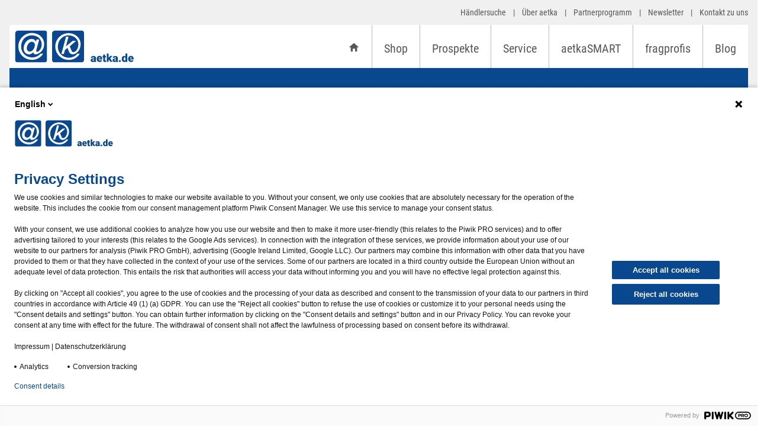

--- FILE ---
content_type: text/html; charset=utf-8
request_url: https://aetka.de/haendlersuche/ettlingen-76275-slk-kommunikation
body_size: 9387
content:
<!DOCTYPE html>
<html dir="ltr" lang="de">
<head>
 <link rel="preload" href="/typo3conf/ext/sitepackage/Resources/Public/Fonts/roboto-condensed-v24-latin-ext-700.woff2" as="font" type="font/woff2" crossorigin>
 <link rel="preload" href="/typo3conf/ext/sitepackage/Resources/Public/Fonts/roboto-condensed-v24-latin-ext-700italic.woff2" as="font" type="font/woff2" crossorigin>
 <link rel="preload" href="/typo3conf/ext/sitepackage/Resources/Public/Fonts/roboto-condensed-v24-latin-ext-italic.woff2" as="font" type="font/woff2" crossorigin>
 <link rel="preload" href="/typo3conf/ext/sitepackage/Resources/Public/Fonts/roboto-condensed-v24-latin-ext-regular.woff2" as="font" type="font/woff2" crossorigin>

<meta charset="utf-8">
<!-- 
	This website is powered by TYPO3 - inspiring people to share!
	TYPO3 is a free open source Content Management Framework initially created by Kasper Skaarhoj and licensed under GNU/GPL.
	TYPO3 is copyright 1998-2026 of Kasper Skaarhoj. Extensions are copyright of their respective owners.
	Information and contribution at https://typo3.org/
-->


<link rel="icon" href="/typo3conf/ext/sitepackage/Resources/Public/favicon.ico" type="image/vnd.microsoft.icon">
<title>SLK Kommunikation</title>
<meta http-equiv="x-ua-compatible" content="IE=edge" />
<meta name="generator" content="TYPO3 CMS" />
<meta name="viewport" content="width=device-width, initial-scale=1, minimum-scale=1" />
<meta name="robots" content="index,follow" />
<meta name="twitter:card" content="summary" />
<meta name="apple-mobile-web-app-capable" content="no" />
<meta name="google" content="notranslate" />

<link rel="stylesheet" href="/typo3temp/assets/compressed/merged-5b6f9e1e0aa794d317f80baf48fb6e5a-88647df7f57c972efe242484c22d34e7.css?1769079789" media="all">

<link rel="stylesheet" href="/typo3temp/assets/compressed/merged-500b70d20aa0853fd7337aea283d9f43-d36de6e2abab9e057d96a63556a8d150.css?1729505297" media="all">







<link rel="prev" href="/haendlersuche/wyk-auf-foehr-25938-handyland-foehr"><link rel="next" href="/haendlersuche/geilenkirchen-52511-heko-bueroservice-gmbh-co-kg">      <link rel="icon" sizes="32x32" href="/typo3conf/ext/sitepackage/Resources/Public/Icons/Favicons/favicon-32x32.png">
      <link rel="icon" sizes="57x57" href="/typo3conf/ext/sitepackage/Resources/Public/Icons/Favicons/favicon-57x57.png">
      <link rel="icon" sizes="76x76" href="/typo3conf/ext/sitepackage/Resources/Public/Icons/Favicons/favicon-76x76.png">
      <link rel="icon" sizes="96x96" href="/typo3conf/ext/sitepackage/Resources/Public/Icons/Favicons/favicon-96x96.png">
      <link rel="icon" sizes="128x128" href="/typo3conf/ext/sitepackage/Resources/Public/Icons/Favicons/favicon-128x128.png">
      <link rel="icon" sizes="192x192" href="/typo3conf/ext/sitepackage/Resources/Public/Icons/Favicons/favicon-192x192.png">
      <link rel="icon" sizes="228x228" href="/typo3conf/ext/sitepackage/Resources/Public/Icons/Favicons/favicon-228x228.png">

      <link rel="shortcut icon" sizes="196x196" href="/typo3conf/ext/sitepackage/Resources/Public/Icons/Favicons/favicon-196x196.png">

      <link rel="apple-touch-icon" sizes="120x120" href="/typo3conf/ext/sitepackage/Resources/Public/Icons/Favicons/favicon-120x120.png">
      <link rel="apple-touch-icon" sizes="152x152" href="/typo3conf/ext/sitepackage/Resources/Public/Icons/Favicons/favicon-152x152.png">
      <link rel="apple-touch-icon" sizes="180x180" href="/typo3conf/ext/sitepackage/Resources/Public/Icons/Favicons/favicon-180x180.png"><script defer type='application/javascript' src='https://komsa.com/typo3temp/klaromanager/31323a3a-00006165/config.js'></script>    <style>
    
         .mapclass {
         background: url('/fileadmin/translations/background-map.png') no-repeat top left;
         }
     
       
    </style>
<link rel="canonical" href="https://aetka.de/haendlersuche/ettlingen-76275-slk-kommunikation"/>

</head>
<body id="p1406" class="page-1406 pagelevel-3 language-0 backendlayout-Default layout-default"><!-- Google Tag Manager (noscript) -->
<noscript><iframe src="https://www.googletagmanager.com/ns.html?id={$page.aetka.gtmid}" height="0" width="0" style="display:none;visibility:hidden"></iframe></noscript>
<!-- End Google Tag Manager (noscript) -->

	

		<script type="text/javascript">
		 var $piwikProTrackingID = "78317c96-aa54-4cfe-a2f8-18a37152d3e0";
		 (function(window, document, dataLayerName, id) { window[dataLayerName]=window[dataLayerName]||[],window[dataLayerName].push({start:(new Date).getTime(),event:"stg.start"});var scripts=document.getElementsByTagName('script')[0],tags=document.createElement('script'); function stgCreateCookie(a,b,c){var d="";if(c){var e=new Date;e.setTime(e.getTime()+24*c*60*60*1e3),d="; expires="+e.toUTCString()}document.cookie=a+"="+b+d+"; path=/"} var isStgDebug=(window.location.href.match("stg_debug")||document.cookie.match("stg_debug"))&&!window.location.href.match("stg_disable_debug");stgCreateCookie("stg_debug",isStgDebug?1:"",isStgDebug?14:-1); var qP=[];dataLayerName!=="dataLayer"&&qP.push("data_layer_name="+dataLayerName),isStgDebug&&qP.push("stg_debug");var qPString=qP.length>0?("?"+qP.join("&")):""; tags.async=!0,tags.src="https://komsa.containers.piwik.pro/"+id+".js"+qPString,scripts.parentNode.insertBefore(tags,scripts); !function(a,n,i){a[n]=a[n]||{};for(var c=0;c<i.length;c++)!function(i){a[n][i]=a[n][i]||{},a[n][i].api=a[n][i].api||function(){var a=[].slice.call(arguments,0);"string"==typeof a[0]&&window[dataLayerName].push({event:n+"."+i+":"+a[0],parameters:[].slice.call(arguments,1)})}}(i[c])}(window,"ppms",["tm","cm"]); })(window, document, 'dataLayer', $piwikProTrackingID);
	  </script>




	<div id="top"></div><nav class="nav-skip-links"><ul><li><a href="#meta-top-navi" class="sr-only sr-only-focusable" tabindex="0">Zur Navigation im Kopfbereich</a></li><li><a href="#main-navigation" class="sr-only sr-only-focusable" tabindex="0">Zur Hauptnavigation</a></li><li><a href="#page-content" class="sr-only sr-only-focusable" tabindex="0">Zum Inhalt der Seite</a></li><li><a href="#footer-navigation" class="sr-only sr-only-focusable" tabindex="0">Zum Fußbereich (Footer)</a></li><li><a href="#social-media" class="sr-only sr-only-focusable" tabindex="0">Zu den Social Media Profilen</a></li></ul></nav><div class="min-h-full text-base bg-gray-100 text-white overflow-x-hidden"><div class="lg:mx-4 xl:mx-auto xl:container"><section id="navigation" class="lg:pt-10.5"><header class="bg-white h-73px text-gray-800 flex justify-between items-center border-b border-gray-300 relative z-10
	 lg:rounded-t lg:items-stretch lg:border-b-0 "><a class="flex h-full w-full p-2 pl-4 lg:pl-2" title="Zur Startseite" tabindex="-1" href="/"><img class="object-contain object-left" src="/typo3conf/ext/sitepackage/Resources/Public/Images/aetka-logo.svg" alt="Aetka Logo"></a><input id="main-navigation-toggle" class="menu-toggle" role="presentation" type="checkbox"><label for="main-navigation-toggle" class="menu-icon text-gray-750 mr-2 lg:hidden" aria-label="Hauptmenü öffnen"><span></span><span></span><span></span></label><nav class="menu-nav absolute top-full right-0 w-full px-4 border-gray-300 sm:max-w-sm sm:px-0 sm:border-t lg:max-w-full lg:static lg:border-t-0 transition transform translate-x-full lg:transform-none lg:backdrop-filter-none
		 backdrop-filter backdrop-blur-md" aria-label="Hauptnavigation" id="main-navigation"><div class="flex mt-1 sm:mt-0 h-full"><ul class="navigation-items bg-white w-full px-2 text-menu font-bold
			border-white border-1
			sm:px-0 sm:font-normal
			lg:flex justify-end lg:bg-transparent lg:border-0
			"><li class="navigation-item border-gray-800 relative sm:border-gray-300 lg:flex lg:static lg:border-gray-400	
				 hidden lg:block
				 border-b lg:border-b-0 lg:border-r"><a tabindex="0" href="https://aetka.de/" target="" title="" class="flex items-center h-full p-3	sm:px-5	lg:transition lg:pt-6 lg:border-b-6 border-transparent" aria-label="Startseite"><i aria-label="Startseite" class="icon-Button_Home_v2"></i></a></li><li class="navigation-item border-gray-800 relative sm:border-gray-300 lg:flex lg:static lg:border-gray-400	
				
				 border-b lg:border-b-0 lg:border-r"><a tabindex="0" href="https://aetka.de/shop/?utm_source=aetka&amp;utm_medium=web" target="" title="" class="flex items-center h-full p-3	sm:px-5	lg:transition lg:pt-6 lg:border-b-6 border-transparent" aria-label="">
						
								Shop
							
					</a><input id="submenu-toggle-1" role="presentation" class="menu-toggle" type="checkbox"><label for="submenu-toggle-1" class="submenu-icon flex items-center justify-center text-blue-900
	absolute -right-3 top-0
	sm:right-0
	transition transform rotate-90 h-12 w-12 z-1
	lg:hidden
	"
		aria-label="Untermenü anzeigen"
	></label><div class="navigation-items sr-only bg-gray-300 text-gray-900 text-base
	grid-cols-4 transition max-h-0
	lg:hidden
	lg:max-h-auto lg:bg-gray-850 lg:text-white
	lg:py-8 lg:px-16 lg:pointer-events-none lg:opacity-0
	lg:top-full lg:left-0 lg:right-0"><ul class=""><li class="navigation-item navigation-item-sub "><a tabindex="0" href="https://aetka.de/shop/handy-telefonie/" target="" class="block p-3 transition hover:text-white border-b border-white sm:px-5 lg:pl-10 lg:border-0" ><span>Handy &amp; Telefonie</span></a></li><li class="navigation-item navigation-item-sub "><a tabindex="0" href="https://aetka.de/shop/computer-tablets/" target="" class="block p-3 transition hover:text-white border-b border-white sm:px-5 lg:pl-10 lg:border-0" ><span>Computer &amp; Tablets</span></a></li><li class="navigation-item navigation-item-sub "><a tabindex="0" href="https://aetka.de/shop/drucker-scanner/" target="" class="block p-3 transition hover:text-white border-b border-white sm:px-5 lg:pl-10 lg:border-0" ><span>Drucker &amp; Scanner</span></a></li></ul><ul class="border-l border-white"><li class="navigation-item navigation-item-sub "><a tabindex="0" href="https://aetka.de/shop/smart-home-netzwerk/" target="" class="block p-3 transition hover:text-white border-b border-white sm:px-5 lg:pl-10 lg:border-0" ><span>Smart Home &amp; Netzwerk</span></a></li><li class="navigation-item navigation-item-sub "><a tabindex="0" href="https://aetka.de/shop/sport-freizeit/" target="" class="block p-3 transition hover:text-white border-b border-white sm:px-5 lg:pl-10 lg:border-0" ><span>Sport &amp; Freizeit</span></a></li><li class="navigation-item navigation-item-sub "><a tabindex="0" href="https://aetka.de/shop/tv-audio/" target="" class="block p-3 transition hover:text-white border-b border-white sm:px-5 lg:pl-10 lg:border-0" ><span>TV &amp; Audio</span></a></li></ul></div></li><li class="navigation-item border-gray-800 relative sm:border-gray-300 lg:flex lg:static lg:border-gray-400	
				
				 border-b lg:border-b-0 lg:border-r"><a tabindex="0" href="/prospekte" target="" title="" class="flex items-center h-full p-3	sm:px-5	lg:transition lg:pt-6 lg:border-b-6 border-transparent" aria-label="">
						
								Prospekte
							
					</a></li><li class="navigation-item border-gray-800 relative sm:border-gray-300 lg:flex lg:static lg:border-gray-400	
				
				 border-b lg:border-b-0 lg:border-r"><a tabindex="0" href="/service" target="" title="" class="flex items-center h-full p-3	sm:px-5	lg:transition lg:pt-6 lg:border-b-6 border-transparent" aria-label="">
						
								Service
							
					</a></li><li class="navigation-item border-gray-800 relative sm:border-gray-300 lg:flex lg:static lg:border-gray-400	
				
				 border-b lg:border-b-0 lg:border-r"><a tabindex="0" href="/aetkasmart" target="" title="" class="flex items-center h-full p-3	sm:px-5	lg:transition lg:pt-6 lg:border-b-6 border-transparent" aria-label="">
						
								aetkaSMART
							
					</a><input id="submenu-toggle-4" role="presentation" class="menu-toggle" type="checkbox"><label for="submenu-toggle-4" class="submenu-icon flex items-center justify-center text-blue-900
	absolute -right-3 top-0
	sm:right-0
	transition transform rotate-90 h-12 w-12 z-1
	lg:hidden
	"
		aria-label="Untermenü anzeigen"
	></label><div class="navigation-items sr-only bg-gray-300 text-gray-900 text-base
	grid-cols-4 transition max-h-0
	lg:hidden
	lg:max-h-auto lg:bg-gray-850 lg:text-white
	lg:py-8 lg:px-16 lg:pointer-events-none lg:opacity-0
	lg:top-full lg:left-0 lg:right-0"><ul class=""><li class="navigation-item navigation-item-sub "><a tabindex="0" href="/aetkasmart" target="" class="block p-3 transition hover:text-white border-b border-white sm:px-5 lg:pl-10 lg:border-0" ><span>Überblick</span></a></li><li class="navigation-item navigation-item-sub "><a tabindex="0" href="/aetkasmart/privattarife" target="" class="block p-3 transition hover:text-white border-b border-white sm:px-5 lg:pl-10 lg:border-0" ><span>Privattarife</span></a></li><li class="navigation-item navigation-item-sub "><a tabindex="0" href="/aetkasmart/businesstarife" target="" class="block p-3 transition hover:text-white border-b border-white sm:px-5 lg:pl-10 lg:border-0" ><span>Businesstarife</span></a></li></ul><ul class="border-l border-white"><li class="navigation-item navigation-item-sub "><a tabindex="0" href="/aetkasmart/netzeabdeckung" target="" class="block p-3 transition hover:text-white border-b border-white sm:px-5 lg:pl-10 lg:border-0" ><span>Netzeabdeckung</span></a></li><li class="navigation-item navigation-item-sub "><a tabindex="0" href="/aetkasmart/tarifdetails/preislisten" target="" class="block p-3 transition hover:text-white border-b border-white sm:px-5 lg:pl-10 lg:border-0" ><span>Tarifdetails/Preislisten</span></a></li><li class="navigation-item navigation-item-sub "><a tabindex="0" href="https://mein.aetkasmart.de/de" target="_blank" class="block p-3 transition hover:text-white border-b border-white sm:px-5 lg:pl-10 lg:border-0" ><span>Mein aetkaSMART</span></a></li></ul><ul class="border-l border-white"><li class="navigation-item navigation-item-sub "><a tabindex="0" href="/aetkasmart/faq" target="" class="block p-3 transition hover:text-white border-b border-white sm:px-5 lg:pl-10 lg:border-0" ><span>FAQ</span></a></li><li class="navigation-item navigation-item-sub "><a tabindex="0" href="/aetkasmart/tarifdetails/preislisten#c1819" target="" class="block p-3 transition hover:text-white border-b border-white sm:px-5 lg:pl-10 lg:border-0" ><span>AGBs/Formulare</span></a></li></ul></div></li><li class="navigation-item border-gray-800 relative sm:border-gray-300 lg:flex lg:static lg:border-gray-400	
				
				 border-b lg:border-b-0 lg:border-r"><a tabindex="0" href="https://aetka.de/fragprofis" target="" title="" class="flex items-center h-full p-3	sm:px-5	lg:transition lg:pt-6 lg:border-b-6 border-transparent" aria-label="">
						
								fragprofis
							
					</a></li><li class="navigation-item border-gray-800 relative sm:border-gray-300 lg:flex lg:static lg:border-gray-400	
				
				"><a tabindex="0" href="https://aetka.de/blog/" target="" title="" class="flex items-center h-full p-3	sm:px-5	lg:transition lg:pt-6 lg:border-b-6 border-transparent" aria-label="">
						
								Blog
							
					</a></li></ul></div><nav id="meta-top-navi" class="flex flex-col bg-gray-850 px-2 text-white text-sm font-bold
	border-white border-1
	sm:font-normal sm:px-0
	lg:text-gray-800
	lg:absolute lg:justify-end lg:flex-row
	lg:-right-3 lg:bottom-full lg:bg-transparent
	lg:border-0
	xl:right-18
"><a class="transition hover:underline border-white p-3 sm:border-gray-800 sm:px-5 lg:p-3
			 border-b lg:border-0"
			 href="/haendlersuche" target=""
			 title=""
		>
			Händlersuche
		</a><span class="separator py-3 hidden lg:block">|</span><a class="transition hover:underline border-white p-3 sm:border-gray-800 sm:px-5 lg:p-3
			 border-b lg:border-0"
			 href="/ueber-aetka" target=""
			 title=""
		>
			Über aetka
		</a><span class="separator py-3 hidden lg:block">|</span><a class="transition hover:underline border-white p-3 sm:border-gray-800 sm:px-5 lg:p-3
			 border-b lg:border-0"
			 href="/partnerprogramm" target=""
			 title=""
		>
			Partnerprogramm
		</a><span class="separator py-3 hidden lg:block">|</span><a class="transition hover:underline border-white p-3 sm:border-gray-800 sm:px-5 lg:p-3
			 border-b lg:border-0"
			 href="/newsletter" target=""
			 title=""
		>
			Newsletter
		</a><span class="separator py-3 hidden lg:block">|</span><a class="transition hover:underline border-white p-3 sm:border-gray-800 sm:px-5 lg:p-3
			"
			 href="/kontakt-zu-uns" target=""
			 title=""
		>
			Kontakt zu uns
		</a></nav></nav></header></section><div id="page-content" class=""><!--TYPO3SEARCH_begin--><div class="section">
<a id="c3145"></a><div class="single-merchant-profile section"><div class="content-container w-full bg-blue-900"><div class="mb-50px text-center"><h1>SLK Kommunikation</h1><p class="mx-auto pt-4 max-w-3xl">
			Wir beraten Dich als Fachhändler unabhängig und individuell zu Mobilfunk, Festnetz, Navigation, Internet, Smart Home und IT.
		</p></div></div><div class="w-full bg-blue-900 text-center"><div class="mx-auto"><img class="w-full" id="headimage" loading="lazy" src="https://aetka.de/typo3conf/ext/sitepackage/Resources/Public/Images/ajax.png" width="256" height="256" alt="" /><script>
				 		var headImage = 'https://dms.mobile-order.de/dmsdocument/image/518121/B808C3293EC0A447967E3348F8AD1686000000000000/11BDEE25931560235C4040C1AB7551C3B02A610D';
						var destinationContainer = document.getElementById("headimage");

					  function preloadImage(url){
										var img = new Image();
										img.src = url;

										window.setTimeout(function(ev){
													destinationContainer.setAttribute("src",url);
													destinationContainer.setAttribute("class","fadeInMain w-full");
										},1000);

						};

						preloadImage(headImage);


					</script><style>
						.fadeInMain {
							-webkit-animation-name: fadeIn;
							animation-name: fadeIn;
							-webkit-animation-duration: 2s;
							animation-duration: 2s;
							-webkit-animation-fill-mode: both;
							animation-fill-mode: both;
						}
						@-webkit-keyframes fadeIn {
							0% {opacity: 0;}
							100% {opacity: 1;}
						}
						@keyframes fadeIn {
							0% {opacity: 0;}
							100% {opacity: 1;}
						}

					</style></div></div><div class="arrowtop content-container w-full bg-blue-900"><div class="mx-auto"><h2 class="">SLK Kommunikation</h2></div><div class="flex-min gap-40px"><div class="basis-min-80 text-left"><p class="mb-4">Kontaktdaten</p><p class="mb-4">
				Badener-Tor-Str. 23
				<br>76275 Ettlingen
			</p><p><div class="grid grid-cols-3 gap-2"><div>
					Telefon
				</div><div class="col-span-2"><a class="underline" href="tel:+497243185560"><span
						itemprop="telephone">+497243185560</span></a></div><div>
					E-Mail
				</div><div class="col-span-2"><a class="underline" itemprop="email" href="mailto:drexler@slk-solutions.de">drexler@slk-solutions.de</a></div><div>
					Internet

				</div><div class="col-span-2"><a class="underline" href="https://www.slk-solutions.de" itemprop="url" target="_blank">https://www.slk-solutions.de</a></div></div></p><p></p></div><div class="basis-min-80"><p class="mb-4">
				Öffnungszeiten
			</p><div class="grid grid-cols-4 gap-2"><div>
						Mo
					</div><div class="col-span-3">
						
								09:30 - 18:00 
							
					</div><div>
						Di
					</div><div class="col-span-3">
						
								09:30 - 18:00 
							
					</div><div>
						Mi
					</div><div class="col-span-3">
						
								09:30 - 18:00 
							
					</div><div>
						Do
					</div><div class="col-span-3">
						
								09:30 - 18:00 
							
					</div><div>
						Fr
					</div><div class="col-span-3">
						
								09:30 - 18:00 
							
					</div><div>
						Sa
					</div><div class="col-span-3">
						-
					</div></div></div><div class="basis-min-80 grid grid-cols-2 gap-4 justify-between content-start"><a class="group flex gap-4 items-center" href="https://www.slk-solutions.de" target="_blank"><i class="icon-Button_Home_v2 transition text-xl text-blue-900
		before:bg-white before:rounded-full before:p-8px before:block
		group-hover:before:bg-blue-200"></i>
		Home
	</a><a class="group flex gap-4 items-center" href="https://" target="_blank"><i class="icon-Details_Onlineshop_v2 transition text-xl text-blue-900
		before:bg-white before:rounded-full before:p-8px before:block
		group-hover:before:bg-blue-200"></i>
		Onlineshop
	</a></div></div></div><div class="content-container w-full bg-white"><div class="mb-50px text-center"><h2>Über SLK Kommunikation</h2><p>Wir kümmern uns! um Deine Technik und Dich.</p></div><div class="mb-80px columns-2 gap-60px text-left"><p>"Wir informieren Sie gerne über die neuesten Smartphones und Tablets wie zum Beispiel von Apple, Samsung, HTC oder Sony. Wir stehen für erstklassigen Service und exzellente Beratung. Benötigen Sie Unterstützung bei Software- oder Hardware Updates? Sie möchten ihren Mobilfunk- oder Festnetzvertrag verlängern bzw. wechseln, dann sind Sie bei uns richtig. Bei uns in der Filiale werden Sie ganz individuell beraten. Wir sind zertifizierter Vodafone Premiumpartner / Otelo, Unitymedia und O2 Partner und stehen Ihnen mit Rat und Tat zur Seite."</p></div><style>
				.content-container P  {
							margin-bottom: 1em;
				}
				.content-container P:empty  {
						display:none;
					height: 0;
				}
		</style></div><div class="content-container w-full bg-gray-300"><div class="mb-50px text-center"><h2>Unser Unternehmen in Bildern</h2><p>Impressionen von unserem Fachgeschäft</p></div><div class="mb-80px flex-min gap-40px"><div class="group relative basis-min" lightbox-toggle><img src="https://dms.mobile-order.de/dmsdocument/image/518121/1E38310A2B9AC74FB58360C828BE5B27000000000000/9F6A9444D772C88CB508095395C2B10FD4EA8071" alt="Shopimpression 1" class="w-full aspect-gallery object-cover"/><div class="absolute right-4 bottom-4 transition bg-blue-900 rounded-3px text-white text-30px p-7px group-hover:bg-blue-950"><span class="icon-Button_Zoom_in_v2 before:block group-hover:before:scale-120 before:transform
									before:transition before:duration-300"></span></div></div><div class="group relative basis-min" lightbox-toggle><img src="https://dms.mobile-order.de/dmsdocument/image/518121/C66E2C0F096A8C41BE2D136C5BA9872E000000000000/2107A80C309C0952AAC04577CA3D787D9E0C547E" alt="Shopimpression 2" class="w-full aspect-gallery object-cover"/><div class="absolute right-4 bottom-4 transition bg-blue-900 rounded-3px text-white text-30px p-7px group-hover:bg-blue-950"><span class="icon-Button_Zoom_in_v2 before:block group-hover:before:scale-120 before:transform
									before:transition before:duration-300"></span></div></div><div class="group relative basis-min" lightbox-toggle><img src="https://dms.mobile-order.de/dmsdocument/image/518121/E266E8F4D53A3C4C8FEFEC4C57F2BC8C000000000000/404F3ACD0CA98EBBEEC4F9B5A13317D66672E6DB" alt="Shopimpression 3" class="w-full aspect-gallery object-cover"/><div class="absolute right-4 bottom-4 transition bg-blue-900 rounded-3px text-white text-30px p-7px group-hover:bg-blue-950"><span class="icon-Button_Zoom_in_v2 before:block group-hover:before:scale-120 before:transform
									before:transition before:duration-300"></span></div></div></div></div><div class="content-container w-full bg-blue-900"><div class="mb-50px text-center"><h2>
			Was wir für Dich tun
		</h2><p>
			Unser Produkt- und Dienstleistungsportfolio
		</p></div><div class="mb-80px grid w-max md:w-full md:grid-cols-3 lg:grid-cols-5 gap-4 mx-auto"><div class="group flex flex-wrap gap-4 items-center"><i class="icon-Banner_klein_Uebersicht transition text-xl text-blue-900
	before:bg-white before:rounded-full before:p-6px before:block
	group-hover:before:bg-blue-200"></i>
			aetkaSMART
		</div><div class="group flex flex-wrap gap-4 items-center"><i class="icon-Portfolio_Tablet transition text-xl text-blue-900
	before:bg-white before:rounded-full before:p-6px before:block
	group-hover:before:bg-blue-200"></i>
			Tablets
		</div><div class="group flex flex-wrap gap-4 items-center"><i class="icon-Portfolio_Festnetz transition text-xl text-blue-900
	before:bg-white before:rounded-full before:p-6px before:block
	group-hover:before:bg-blue-200"></i>
			Festnetz
		</div><div class="group flex flex-wrap gap-4 items-center"><i class="icon-Banner_klein_Kundenservice transition text-xl text-blue-900
	before:bg-white before:rounded-full before:p-6px before:block
	group-hover:before:bg-blue-200"></i>
			Privatkundenbetreuung
		</div><div class="group flex flex-wrap gap-4 items-center"><i class="icon-Banner_klein_Kundenservice transition text-xl text-blue-900
	before:bg-white before:rounded-full before:p-6px before:block
	group-hover:before:bg-blue-200"></i>
			Geschäftskundenbetreuung
		</div><div class="group flex flex-wrap gap-4 items-center"><i class="icon-Portfolio_HandysUSmartphones transition text-xl text-blue-900
	before:bg-white before:rounded-full before:p-6px before:block
	group-hover:before:bg-blue-200"></i>
			Handys &amp; Smartphones
		</div><div class="group flex flex-wrap gap-4 items-center"><i class="icon-Tarife_v2 transition text-xl text-blue-900
	before:bg-white before:rounded-full before:p-6px before:block
	group-hover:before:bg-blue-200"></i>
			Tarif- und Produktberatung
		</div><div class="group flex flex-wrap gap-4 items-center"><i class="icon-Portfolio_Ersteinrichtung_v2 transition text-xl text-blue-900
	before:bg-white before:rounded-full before:p-6px before:block
	group-hover:before:bg-blue-200"></i>
			Ersteinrichtung
		</div><div class="group flex flex-wrap gap-4 items-center"><i class="icon-Portfolio_SIMkarteStanzen_v2 transition text-xl text-blue-900
	before:bg-white before:rounded-full before:p-6px before:block
	group-hover:before:bg-blue-200"></i>
			SIM-Karte stanzen
		</div><div class="group flex flex-wrap gap-4 items-center"><i class="icon-Portfolio_SIMkarteEntfernen_v2 transition text-xl text-blue-900
	before:bg-white before:rounded-full before:p-6px before:block
	group-hover:before:bg-blue-200"></i>
			SIM-Karte entsperren
		</div><div class="group flex flex-wrap gap-4 items-center"><i class="icon-Banner_klein_Uebersicht transition text-xl text-blue-900
	before:bg-white before:rounded-full before:p-6px before:block
	group-hover:before:bg-blue-200"></i>
			Vodafone
		</div><div class="group flex flex-wrap gap-4 items-center"><i class="icon-Banner_klein_Uebersicht transition text-xl text-blue-900
	before:bg-white before:rounded-full before:p-6px before:block
	group-hover:before:bg-blue-200"></i>
			Telefonica (o2)
		</div><div class="group flex flex-wrap gap-4 items-center"><i class="icon-Banner_klein_Uebersicht transition text-xl text-blue-900
	before:bg-white before:rounded-full before:p-6px before:block
	group-hover:before:bg-blue-200"></i>
			Unitymedia
		</div></div></div><div id="contact" class="group w-full content-container bg-gray-850 relative"><div class="flex justify-between items-center -mt-26px"><i class="icon flex items-center icon-Popup_Phone_v2 text-5xl lg:text-100px"></i><div class="text-center"><p>
				Rufe uns an
			</p><h2 class="underline">+497243185560</h2></div><div class="transition bg-white group-hover:bg-gray-400 rounded-3px text-gray-850 text-30px p-7px"><span class="before:block icon-Button_Pfeil group-hover:before:scale-120 before:transform
									before:transition before:duration-300"></span></div></div><a class="absolute inset-0"
		 aria-label="Jetzt aetka Fachhändler unter +497243185560 telefonisch kontaktieren"
		 title="Jetzt aetka Fachhändler telefonisch kontaktieren" href="tel:+497243185560"></a></div><div data-tx-merchant-profiles-search="" data-tx-merchant-profiles-submit-value=""><script>
window.googleMapsApiLoaded = false;
function googleMapsApiInit() {
	window.googleMapsApiLoaded = true;
	window.dispatchEvent(new Event('googleMapsApiLoaded'));
}
</script><div data-name="googlemaps"><script async defer data-name="googlemaps" data-src="https://maps.googleapis.com/maps/api/js?key=AIzaSyCUIFFRSz_PI01jP0PWq5VzH8gtNl9wEDs&loading=async&libraries=geometry&callback=googleMapsApiInit"></script></div><div
	data-tx-merchant-profiles-map
	data-merchant-profiles="[{&quot;addressLocality&quot;:&quot;Ettlingen&quot;,&quot;addressPostalCode&quot;:&quot;76275&quot;,&quot;addressStreet&quot;:&quot;Badener-Tor-Str. 23&quot;,&quot;emailAddress&quot;:&quot;drexler@slk-solutions.de&quot;,&quot;googleRating&quot;:null,&quot;googleRatingTotal&quot;:null,&quot;latitude&quot;:48.9411424,&quot;longitude&quot;:8.4054536,&quot;name&quot;:&quot;SLK Kommunikation&quot;,&quot;pageSlug&quot;:&quot;\/haendlersuche\/ettlingen-76275-slk-kommunikation&quot;,&quot;services&quot;:[{&quot;uid&quot;:1},{&quot;uid&quot;:2},{&quot;uid&quot;:3},{&quot;uid&quot;:7},{&quot;uid&quot;:8},{&quot;uid&quot;:9},{&quot;uid&quot;:12},{&quot;uid&quot;:17},{&quot;uid&quot;:22},{&quot;uid&quot;:23},{&quot;uid&quot;:27},{&quot;uid&quot;:28},{&quot;uid&quot;:29}],&quot;shopUrl&quot;:&quot;https:\/\/&quot;,&quot;telephoneNumber&quot;:&quot;+497243185560&quot;,&quot;uid&quot;:206,&quot;websiteUrl&quot;:&quot;https:\/\/www.slk-solutions.de&quot;}]"
><div class="hidden"><div data-tx-sitepackage-merchant-profiles-controls="" class="flex gap-20px"><button data-tx-merchant-profiles-control-fullscreen="" class="transform-scale-button bg-blue-900 w-50px h-50px border-1px border-white rounded-3px inline-flex justify-center items-center text-2xl"><i
					class="merchant-profiles-fullscreen-button-icon icon-Button_Fullscreen_v2 transform-scale-button-content transform scale-100 origin-center transition-transform"><span class="sr-only">Vollbild</span></i></button><div class="flex gap-5px"><button data-tx-merchant-profiles-control-zoom-out="" class="transform-scale-button bg-blue-900 w-50px h-50px border-1px border-white rounded-3px inline-flex justify-center items-center text-2xl"><i
						class="icon-Button_Zoom_out_v2 transform-scale-button-content transform scale-100 origin-center transition-transform"><span class="sr-only">Verkleinern</span></i></button><button data-tx-merchant-profiles-control-zoom-in="" class="transform-scale-button bg-blue-900 w-50px h-50px border-1px border-white rounded-3px inline-flex justify-center items-center text-2xl"><i
						class="icon-Button_Zoom_in_v2 transform-scale-button-content transform scale-100 origin-center transition-transform"><span class="sr-only">Vergrößern</span></i></button></div></div><i
			data-tx-sitepackage-merchant-profiles-info-window-rating-star=""
			class="icon-Kommentar_Favouriten text-yellow"
		></i><div
			data-tx-sitepackage-merchant-profiles-info-window=""
			class="flex flex-col gap-10px bg-blue-900 text-white max-w-full w-350px p-10px text-base"
		><div
				data-tx-sitepackage-merchant-profiles-info-window-title=""
				class="text-2xl"
			></div><div
				data-tx-sitepackage-merchant-profiles-info-window-rating=""
				class="flex gap-5px"
			><span
					data-tx-sitepackage-merchant-profiles-info-window-rating-number=""
					class="text-yellow"></span><span
					data-tx-sitepackage-merchant-profiles-info-window-rating-stars=""
					class="inline-flex gap-3px"></span><span>(<span data-tx-sitepackage-merchant-profiles-info-window-rating-count=""></span>)</span></div><dl class="text-sm"><div data-tx-sitepackage-merchant-profiles-info-window-phone-wrapper="" class="flex gap-3px"><dt><i class="icon-Popup_Phone_v2"><span class="sr-only">Telefon</span></i></dt><dd><a data-tx-sitepackage-merchant-profiles-info-window-phone="" class="hover:underline"></a></dd></div><div data-tx-sitepackage-merchant-profiles-info-window-mail-wrapper="" class="flex gap-3px"><dt><i class="icon-Popup_Mail_v2"><span class="sr-only">E-Mail</span></i></dt><dd><a data-tx-sitepackage-merchant-profiles-info-window-mail="" class="hover:underline"></a></dd></div><div class="flex gap-3px"><dt><i class="icon-Popup_Location_v2"><span class="sr-only">Adresse</span></i></dt><dd data-tx-sitepackage-merchant-profiles-info-window-address=""></dd></div></dl><div class="flex flex-col gap-5px"><a class="w-full min-h-50px inline-flex justify-center items-center p-x-5px p-y-10px border-2px border-white rounded-3px hover:bg-blue-700" target="_blank" data-tx-sitepackage-merchant-profiles-info-window-route-link=""><span>Route planen</span></a></div></div></div><div class="mapclass" data-tx-merchant-profiles-gmaps></div></div><div class="
	flex justify-between items-center gap-x-80px gap-y-30px flex-wrap
	py-50px px-4 lg:px-20
	bg-blue-900
"><div><h2 class="text-2xl mb-4">Anderen Händler finden</h2><h3 class="text-base font-normal">Jetzt nach weiteren Standorten suchen</h3></div><form
		class="flex flex-wrap gap-10px"
		id="merchant-profiles-search-form-"
		data-tx-merchant-profiles-search-form=""
		method="get" action="https://aetka.de/haendlersuche"
	><label class="sr-only" for="tx-merchant-profiles-search-input-">
			PLZ oder Ort
		</label><input
			class="text-center text-gray-800 rounded-3px h-50px grow-1"
			id="tx-merchant-profiles-search-input-"
			data-tx-merchant-profiles-search-input
			name="tx_merchant_profiles_text"
			value=""
			type="text"
			placeholder="PLZ oder Ort"
		><div class="tx-merchant-profiles-search-range w-80px text-gray-800"><label class="sr-only" for="tx-merchant-profiles-search-range-input-">
				Umkreis
			</label><input
				id="tx-merchant-profiles-search-range-input-"
				type="number"
				class="tx-merchant-profiles-search-range__input text-right text-gray-800 rounded-3px w-full h-50px"
				name="range"
				value=""
				placeholder="25"
				min="1"
				max="999"
				data-tx-merchant-profiles-search-range-input
			/></div><div class="flex gap-10px justify-content-end"><button type="submit" name="tx_merchant_profiles_submit" value="search" class="transform-scale-button inline-flex justify-center items-center rounded-3px h-50px w-50px bg-white text-blue-900 text-2xl"><i class="icon-Button_Lupe transform-scale-button-content text-blue transform scale-100 origin-center transition-transform"><span class="sr-only">
						Suche
					</span></i></button><button type="submit" name="tx_merchant_profiles_submit" value="geolocation" class="transform-scale-button inline-flex justify-center items-center rounded-3px h-50px w-50px bg-white text-blue-900 text-2xl"><i class="icon-Button_Fadenkreuz transform-scale-button-content text-blue transform scale-100 origin-center transition-transform"><span class="sr-only">
						Aktuellen Standort verwenden
					</span></i></button></div></form></div></div></div>

</div><!--TYPO3SEARCH_end--></div></div><a href="/shop"	aria-label="Zum Shop" tabindex="0" class="z-10 fixed bottom-0 w-full h-48px bg-gray-850 md:transform md:-translate-y-1/2	md:w-95px md:h-95px md:fixed md:top-1/2 md:left-auto md:right-0 md:rounded-l-5px flex items-center justify-center md:flex-col"><i class="icon-Details_Onlineshop_v2 before:block text-3xl before:transition before:transform before:scale-100 hover:before:scale-125 md:text-4xl"></i><span class="md:text-sm">Shop</span></a><footer><nav id="footer-navigation" class="bg-gray-850 p-4 lg:p-80px grid grid-cols-1 lg:container lg:grid-cols-12 gap-80px"><div class="lg:col-span-4"><span class="footer-headline">Über aetka</span><div>
				Unter der Marke „aetka“ haben sich mehr als 2.000 Telekommunikations-Fachgeschäfte und Systemhäuser in Deutschland zusammengeschlossen. Alle aetka-Fachgeschäfte sind inhaber-geführt und können somit herstellerunabhängig beraten. Das Produktspektrum von aetka umfasst Telekommunikationstechnik aus den Bereichen Mobilfunk, Festnetz, Internet, Smart Home, Multimedia und IT sowie passendes Zubehör, Tarife und hilfreiche Dienstleistungen.
			</div></div><div class="lg:col-span-3"><a href="/service" target="" class="footer-headline">Service</a><div><a href="/service/sim-karte-stanzen" target="" class="block py-13px lg:py-10px hover:underline">SIM-Karte stanzen</a><a href="/service/reparaturservice" target="" class="block py-13px lg:py-10px hover:underline">Reparaturservice</a><a href="/service/datenrettung" target="" class="block py-13px lg:py-10px hover:underline">Datenrettung</a><a href="/service/kontakte-ueberspielen" target="" class="block py-13px lg:py-10px hover:underline">Kontakte überspielen</a><a href="/service/handyversicherung" target="" class="block py-13px lg:py-10px hover:underline">Handyversicherung</a><a href="/service/aetka-3-jahre-geraete-garantie" target="" class="block py-13px lg:py-10px hover:underline">aetka 3 Jahre Geräte-Garantie</a><a href="/service/handy-ankauf" target="" class="block py-13px lg:py-10px hover:underline">Handy-Ankauf</a><a href="/service/handy-auf-raten" target="" class="block py-13px lg:py-10px hover:underline">Handy auf Raten</a></div></div><div class="lg:col-span-3"><span class="footer-headline">Informationen</span><div><a href="/agb" target="" class="block py-13px lg:py-10px hover:underline">AGB</a><a href="/datenschutz" target="" class="block py-13px lg:py-10px hover:underline">Datenschutz</a><a href="/impressum" target="" class="block py-13px lg:py-10px hover:underline">Impressum</a><a href="/hinweisgebersystem" target="_blank" class="block py-13px lg:py-10px hover:underline">Hinweisgebersystem</a><div id='ppms_cm_privacy_settings' class='ppms_cm_privacy_settings_widget_aetka' data-editor-centralize='true' data-main-container='true' data-root='true'><a href="#" style="font-family:inherit;cursor:pointer;" class='ppms_cm_privacy_settings_button_show block hover:underline' id='ppms_cm_privacy_settings_button' onclick="return:false;" >Cookie Einstellungen</a></div></div></div></nav><div class="copyright-bar"><div class="bg-gray-850 p-10 px-4 lg:container lg:flex justify-between items-center"><p>Copyright © 2026 aetka AG - Alle Rechte vorbehalten</p><nav id="social-media" class="social-bar text-2xl mt-4 lg:text-4xl lg:mt-0"><a href="https://www.facebook.com/aetka.de" rel="noopener" target="_blank" title="Facebook"><i class="text-white hover:text-gray-500 transition icon-Footer_facebook" aria-label="Facebook"></i></a><a href="https://www.instagram.com/aetka.de" rel="noopener" target="_blank" title="Instagram"><i class="text-white hover:text-gray-500 transition icon-Footer_instagram" aria-label="Instagram"></i></a><a href="https://de.linkedin.com/company/aetkaag" rel="noopener" target="_blank" title="LinkedIn"><i class="text-white hover:text-gray-500 transition icon-Footer_linkedin" aria-label="LinkedIn"></i></a><a href="https://www.youtube.com/user/aetkaAG" rel="noopener" target="_blank" title="YouTube"><i class="text-white hover:text-gray-500 transition icon-Footer_youtube" aria-label="YouTube"></i></a><a href="https://www.pinterest.de/aetkade/" rel="noopener" target="_blank" title="Pinterest"><i class="text-white hover:text-gray-500 transition icon-Footer_pinterest" aria-label="Pinterest"></i></a></nav></div></div></footer></div><a href="#top" id="toTop" class="bg-gray-850 border-1 border-gray-100" aria-label="Zum Anfang der Seite springen"><img src="/typo3conf/ext/sitepackage/Resources/Public/Icons/arrow-bar-up.svg" alt="Arrow up" /></a>
<script src="/typo3temp/assets/compressed/merged-38375aa7aa95f201f05a091398fdd6e7-3b210a8554af81f357a112363ccc1258.js?1769079789"></script>



<script>
													window.addEventListener("DOMContentLoaded", function(e){
																	klaro.show(typo3KlaroConfig);
																	document.getElementById("klaroBlocker").style.display = "none";
																	document.createKlaroStyleSheet('https://komsa.com/typo3temp/klaromanager/31323a3a-00006165/main.css');
													});
					 </script>

</body>
</html>

--- FILE ---
content_type: text/css; charset=utf-8
request_url: https://aetka.de/typo3temp/assets/compressed/merged-5b6f9e1e0aa794d317f80baf48fb6e5a-88647df7f57c972efe242484c22d34e7.css?1769079789
body_size: 19513
content:
.choices{position:relative;overflow:hidden;margin-bottom:24px;font-size:16px}.choices:focus{outline:0}.choices:last-child{margin-bottom:0}.choices.is-open{overflow:visible}.choices.is-disabled .choices__inner,.choices.is-disabled .choices__input{background-color:#eaeaea;cursor:not-allowed;-webkit-user-select:none;user-select:none}.choices.is-disabled .choices__item{cursor:not-allowed}.choices [hidden]{display:none!important}.choices[data-type*=select-one]{cursor:pointer}.choices[data-type*=select-one] .choices__inner{padding-bottom:7.5px}.choices[data-type*=select-one] .choices__input{display:block;width:100%;padding:10px;border-bottom:1px solid #ddd;background-color:#fff;margin:0}.choices[data-type*=select-one] .choices__button{background-image:url([data-uri]);padding:0;background-size:8px;position:absolute;top:50%;right:0;margin-top:-10px;margin-right:25px;height:20px;width:20px;border-radius:10em;opacity:.25}.choices[data-type*=select-one] .choices__button:focus,.choices[data-type*=select-one] .choices__button:hover{opacity:1}.choices[data-type*=select-one] .choices__button:focus{box-shadow:0 0 0 2px #00bcd4}.choices[data-type*=select-one] .choices__item[data-value=""] .choices__button{display:none}.choices[data-type*=select-one]::after{content:"";height:0;width:0;border-style:solid;border-color:#333 transparent transparent;border-width:5px;position:absolute;right:11.5px;top:50%;margin-top:-2.5px;pointer-events:none}.choices[data-type*=select-one].is-open::after{border-color:transparent transparent #333;margin-top:-7.5px}.choices[data-type*=select-one][dir=rtl]::after{left:11.5px;right:auto}.choices[data-type*=select-one][dir=rtl] .choices__button{right:auto;left:0;margin-left:25px;margin-right:0}.choices[data-type*=select-multiple] .choices__inner,.choices[data-type*=text] .choices__inner{cursor:text}.choices[data-type*=select-multiple] .choices__button,.choices[data-type*=text] .choices__button{position:relative;display:inline-block;margin:0-4px 0 8px;padding-left:16px;border-left:1px solid #008fa1;background-image:url([data-uri]);background-size:8px;width:8px;line-height:1;opacity:.75;border-radius:0}.choices[data-type*=select-multiple] .choices__button:focus,.choices[data-type*=select-multiple] .choices__button:hover,.choices[data-type*=text] .choices__button:focus,.choices[data-type*=text] .choices__button:hover{opacity:1}.choices__inner{display:inline-block;vertical-align:top;width:100%;background-color:#f9f9f9;padding:7.5px 7.5px 3.75px;border:1px solid #ddd;border-radius:2.5px;font-size:14px;min-height:44px;overflow:hidden}.is-focused .choices__inner,.is-open .choices__inner{border-color:#b7b7b7}.is-open .choices__inner{border-radius:2.5px 2.5px 0 0}.is-flipped.is-open .choices__inner{border-radius:0 0 2.5px 2.5px}.choices__list{margin:0;padding-left:0;list-style:none}.choices__list--single{display:inline-block;padding:4px 16px 4px 4px;width:100%}[dir=rtl] .choices__list--single{padding-right:4px;padding-left:16px}.choices__list--single .choices__item{width:100%}.choices__list--multiple{display:inline}.choices__list--multiple .choices__item{display:inline-block;vertical-align:middle;border-radius:20px;padding:4px 10px;font-size:12px;font-weight:500;margin-right:3.75px;margin-bottom:3.75px;background-color:#00bcd4;border:1px solid #00a5bb;color:#fff;word-break:break-all;box-sizing:border-box}.choices__list--multiple .choices__item[data-deletable]{padding-right:5px}[dir=rtl] .choices__list--multiple .choices__item{margin-right:0;margin-left:3.75px}.choices__list--multiple .choices__item.is-highlighted{background-color:#00a5bb;border:1px solid #008fa1}.is-disabled .choices__list--multiple .choices__item{background-color:#aaa;border:1px solid #919191}.choices__list--dropdown,.choices__list[aria-expanded]{visibility:hidden;z-index:1;position:absolute;width:100%;background-color:#fff;border:1px solid #ddd;top:100%;margin-top:-1px;border-bottom-left-radius:2.5px;border-bottom-right-radius:2.5px;overflow:hidden;word-break:break-all;will-change:visibility}.is-active.choices__list--dropdown,.is-active.choices__list[aria-expanded]{visibility:visible}.is-open .choices__list--dropdown,.is-open .choices__list[aria-expanded]{border-color:#b7b7b7}.is-flipped .choices__list--dropdown,.is-flipped .choices__list[aria-expanded]{top:auto;bottom:100%;margin-top:0;margin-bottom:-1px;border-radius:.25rem .25rem 0 0}.choices__list--dropdown .choices__list,.choices__list[aria-expanded] .choices__list{position:relative;max-height:300px;overflow:auto;-webkit-overflow-scrolling:touch;will-change:scroll-position}.choices__list--dropdown .choices__item,.choices__list[aria-expanded] .choices__item{position:relative;padding:10px;font-size:14px}[dir=rtl] .choices__list--dropdown .choices__item,[dir=rtl] .choices__list[aria-expanded] .choices__item{text-align:right}@media (min-width:640px){.choices__list--dropdown .choices__item--selectable,.choices__list[aria-expanded] .choices__item--selectable{padding-right:100px}.choices__list--dropdown .choices__item--selectable::after,.choices__list[aria-expanded] .choices__item--selectable::after{content:attr(data-select-text);font-size:12px;opacity:0;position:absolute;right:10px;top:50%;transform:translateY(-50%)}[dir=rtl] .choices__list--dropdown .choices__item--selectable,[dir=rtl] .choices__list[aria-expanded] .choices__item--selectable{text-align:right;padding-left:100px;padding-right:10px}[dir=rtl] .choices__list--dropdown .choices__item--selectable::after,[dir=rtl] .choices__list[aria-expanded] .choices__item--selectable::after{right:auto;left:10px}}.choices__list--dropdown .choices__item--selectable.is-highlighted,.choices__list[aria-expanded] .choices__item--selectable.is-highlighted{background-color:#f2f2f2}.choices__list--dropdown .choices__item--selectable.is-highlighted::after,.choices__list[aria-expanded] .choices__item--selectable.is-highlighted::after{opacity:.5}.choices__item{cursor:default}.choices__item--selectable{cursor:pointer}.choices__item--disabled{cursor:not-allowed;-webkit-user-select:none;user-select:none;opacity:.5}.choices__heading{font-weight:600;font-size:12px;padding:10px;border-bottom:1px solid #f7f7f7;color:gray}.choices__button{text-indent:-9999px;-webkit-appearance:none;appearance:none;border:0;background-color:transparent;background-repeat:no-repeat;background-position:center;cursor:pointer}.choices__button:focus,.choices__input:focus{outline:0}.choices__input{display:inline-block;vertical-align:baseline;background-color:#f9f9f9;font-size:14px;margin-bottom:5px;border:0;border-radius:0;max-width:100%;padding:4px 0 4px 2px}.choices__input::-webkit-search-cancel-button,.choices__input::-webkit-search-decoration,.choices__input::-webkit-search-results-button,.choices__input::-webkit-search-results-decoration{display:none}.choices__input::-ms-clear,.choices__input::-ms-reveal{display:none;width:0;height:0}[dir=rtl] .choices__input{padding-right:2px;padding-left:0}.choices__placeholder{opacity:.5}.bg-white,.bg-gray-300{color:#585757}.bg-blue-500,.bg-blue-900,.bg-gray-850{color:#fff}.transform-scale-button:hover .transform-scale-button-content{--tw-scale-x:1.2;--tw-scale-y:1.2;--tw-scale-z:1.2}:root{--flex-min:30rem;--padd:40px;--padd-w:0;--padd-g:0;--padd-b1:0;--padd-b2:0}.content-container.bg-white{padding:calc(var(--padd-w) * var(--padd))}.content-container.bg-white>*{--padd-w:0;--padd-g:1;--padd-b1:1;--padd-b2:1}.content-container.bg-gray-300{padding:calc(var(--padd-g) * var(--padd))}.content-container.bg-gray-300>*{--padd-w:1;--padd-g:0;--padd-b1:1;--padd-b2:1}.content-container.bg-blue-500{padding:calc(var(--padd-b1) * var(--padd))}.content-container.bg-blue-500>*{--padd-w:1;--padd-g:1;--padd-b1:0;--padd-b2:1}.content-container.bg-gray-850{padding:calc(var(--padd-b1) * var(--padd))}.content-container.bg-gray-850>*{--padd-w:1;--padd-g:1;--padd-b1:0;--padd-b2:1}.content-container.bg-blue-900{padding:calc(var(--padd-b2) * var(--padd))}.content-container.bg-blue-900>*{--padd-w:1;--padd-g:1;--padd-b1:1;--padd-b2:0}.btn{border-radius:.125rem;border-width:2px;display:inline-block;font-weight:600;margin-top:.5rem;margin-bottom:.5rem;padding:.75rem 1.5rem;-webkit-transition-property:background-color,border-color,color,fill,stroke,opacity,-webkit-box-shadow,-webkit-transform,filter,backdrop-filter;-o-transition-property:background-color,border-color,color,fill,stroke,opacity,box-shadow,transform,filter,backdrop-filter;transition-property:background-color,border-color,color,fill,stroke,opacity,box-shadow,-webkit-box-shadow,transform,-webkit-transform,filter,backdrop-filter;-webkit-transition-timing-function:cubic-bezier(.4,0,.2,1);-o-transition-timing-function:cubic-bezier(.4,0,.2,1);transition-timing-function:cubic-bezier(.4,0,.2,1);-webkit-transition-duration:.15s;-o-transition-duration:.15s;transition-duration:.15s}.btn-primary{--tw-bg-opacity:1;background-color:rgba(9,72,143,var(--tw-bg-opacity));--tw-border-opacity:1;border-color:rgba(9,72,143,var(--tw-border-opacity));--tw-text-opacity:1;color:rgba(255,255,255,var(--tw-text-opacity));border-radius:.125rem;border-width:2px;display:inline-block;font-weight:600;margin-top:.5rem;margin-bottom:.5rem;padding:.75rem 1.5rem;-webkit-transition-property:background-color,border-color,color,fill,stroke,opacity,-webkit-box-shadow,-webkit-transform,filter,backdrop-filter;-o-transition-property:background-color,border-color,color,fill,stroke,opacity,box-shadow,transform,filter,backdrop-filter;transition-property:background-color,border-color,color,fill,stroke,opacity,box-shadow,-webkit-box-shadow,transform,-webkit-transform,filter,backdrop-filter;-webkit-transition-timing-function:cubic-bezier(.4,0,.2,1);-o-transition-timing-function:cubic-bezier(.4,0,.2,1);transition-timing-function:cubic-bezier(.4,0,.2,1);-webkit-transition-duration:.15s;-o-transition-duration:.15s;transition-duration:.15s}.btn-primary:hover{--tw-bg-opacity:1;background-color:rgba(25,39,66,var(--tw-bg-opacity));--tw-border-opacity:1;border-color:rgba(25,39,66,var(--tw-border-opacity))}.btn-secondary{--tw-bg-opacity:1;background-color:rgba(255,255,255,var(--tw-bg-opacity));--tw-border-opacity:1;border-color:rgba(9,72,143,var(--tw-border-opacity));--tw-text-opacity:1;color:rgba(9,72,143,var(--tw-text-opacity));border-radius:.125rem;border-width:2px;display:inline-block;font-weight:600;margin-top:.5rem;margin-bottom:.5rem;padding:.75rem 1.5rem;-webkit-transition-property:background-color,border-color,color,fill,stroke,opacity,-webkit-box-shadow,-webkit-transform,filter,backdrop-filter;-o-transition-property:background-color,border-color,color,fill,stroke,opacity,box-shadow,transform,filter,backdrop-filter;transition-property:background-color,border-color,color,fill,stroke,opacity,box-shadow,-webkit-box-shadow,transform,-webkit-transform,filter,backdrop-filter;-webkit-transition-timing-function:cubic-bezier(.4,0,.2,1);-o-transition-timing-function:cubic-bezier(.4,0,.2,1);transition-timing-function:cubic-bezier(.4,0,.2,1);-webkit-transition-duration:.15s;-o-transition-duration:.15s;transition-duration:.15s}.btn-secondary:hover{--tw-bg-opacity:1;background-color:rgba(9,72,143,var(--tw-bg-opacity));--tw-text-opacity:1;color:rgba(255,255,255,var(--tw-text-opacity))}.btn-secondary-2{--tw-bg-opacity:1;background-color:rgba(255,255,255,var(--tw-bg-opacity));--tw-border-opacity:1;border-color:rgba(9,72,143,var(--tw-border-opacity));--tw-text-opacity:1;color:rgba(9,72,143,var(--tw-text-opacity));border-radius:.125rem;border-width:2px;display:inline-block;font-weight:600;margin-top:.5rem;margin-bottom:.5rem;padding:.75rem 1.5rem;-webkit-transition-property:background-color,border-color,color,fill,stroke,opacity,-webkit-box-shadow,-webkit-transform,filter,backdrop-filter;-o-transition-property:background-color,border-color,color,fill,stroke,opacity,box-shadow,transform,filter,backdrop-filter;transition-property:background-color,border-color,color,fill,stroke,opacity,box-shadow,-webkit-box-shadow,transform,-webkit-transform,filter,backdrop-filter;-webkit-transition-timing-function:cubic-bezier(.4,0,.2,1);-o-transition-timing-function:cubic-bezier(.4,0,.2,1);transition-timing-function:cubic-bezier(.4,0,.2,1);-webkit-transition-duration:.15s;-o-transition-duration:.15s;transition-duration:.15s}.btn-secondary-2:hover{--tw-bg-opacity:1;background-color:rgba(9,72,143,var(--tw-bg-opacity));--tw-text-opacity:1;color:rgba(255,255,255,var(--tw-text-opacity))}.bg-gray-850 .btn-primary{--tw-bg-opacity:1;background-color:rgba(255,255,255,var(--tw-bg-opacity));--tw-border-opacity:1;border-color:rgba(255,255,255,var(--tw-border-opacity));--tw-text-opacity:1;color:rgba(63,63,63,var(--tw-text-opacity));border-radius:.125rem;border-width:2px;display:inline-block;font-weight:600;margin-top:.5rem;margin-bottom:.5rem;padding:.75rem 1.5rem;-webkit-transition-property:background-color,border-color,color,fill,stroke,opacity,-webkit-box-shadow,-webkit-transform,filter,backdrop-filter;-o-transition-property:background-color,border-color,color,fill,stroke,opacity,box-shadow,transform,filter,backdrop-filter;transition-property:background-color,border-color,color,fill,stroke,opacity,box-shadow,-webkit-box-shadow,transform,-webkit-transform,filter,backdrop-filter;-webkit-transition-timing-function:cubic-bezier(.4,0,.2,1);-o-transition-timing-function:cubic-bezier(.4,0,.2,1);transition-timing-function:cubic-bezier(.4,0,.2,1);-webkit-transition-duration:.15s;-o-transition-duration:.15s;transition-duration:.15s}.bg-gray-850 .btn-primary:hover{--tw-bg-opacity:1;background-color:rgba(178,178,178,var(--tw-bg-opacity));--tw-border-opacity:1;border-color:rgba(178,178,178,var(--tw-border-opacity))}.bg-gray-850 .btn-secondary,.bg-gray-850 .btn-secondary-2{--tw-bg-opacity:1;background-color:rgba(63,63,63,var(--tw-bg-opacity));--tw-border-opacity:1;border-color:rgba(255,255,255,var(--tw-border-opacity));--tw-text-opacity:1;color:rgba(255,255,255,var(--tw-text-opacity));border-radius:.125rem;border-width:2px;display:inline-block;font-weight:600;margin-top:.5rem;margin-bottom:.5rem;padding:.75rem 1.5rem;-webkit-transition-property:background-color,border-color,color,fill,stroke,opacity,-webkit-box-shadow,-webkit-transform,filter,backdrop-filter;-o-transition-property:background-color,border-color,color,fill,stroke,opacity,box-shadow,transform,filter,backdrop-filter;transition-property:background-color,border-color,color,fill,stroke,opacity,box-shadow,-webkit-box-shadow,transform,-webkit-transform,filter,backdrop-filter;-webkit-transition-timing-function:cubic-bezier(.4,0,.2,1);-o-transition-timing-function:cubic-bezier(.4,0,.2,1);transition-timing-function:cubic-bezier(.4,0,.2,1);-webkit-transition-duration:.15s;-o-transition-duration:.15s;transition-duration:.15s}.bg-gray-850 .btn-secondary:hover,.bg-gray-850 .btn-secondary-2:hover{--tw-bg-opacity:1;background-color:rgba(121,121,121,var(--tw-bg-opacity));--tw-text-opacity:1;color:rgba(255,255,255,var(--tw-text-opacity))}.bg-blue-900 .btn-primary{--tw-bg-opacity:1;background-color:rgba(255,255,255,var(--tw-bg-opacity));--tw-border-opacity:1;border-color:rgba(255,255,255,var(--tw-border-opacity));--tw-text-opacity:1;color:rgba(9,72,143,var(--tw-text-opacity));border-radius:.125rem;border-width:2px;display:inline-block;font-weight:600;margin-top:.5rem;margin-bottom:.5rem;padding:.75rem 1.5rem;-webkit-transition-property:background-color,border-color,color,fill,stroke,opacity,-webkit-box-shadow,-webkit-transform,filter,backdrop-filter;-o-transition-property:background-color,border-color,color,fill,stroke,opacity,box-shadow,transform,filter,backdrop-filter;transition-property:background-color,border-color,color,fill,stroke,opacity,box-shadow,-webkit-box-shadow,transform,-webkit-transform,filter,backdrop-filter;-webkit-transition-timing-function:cubic-bezier(.4,0,.2,1);-o-transition-timing-function:cubic-bezier(.4,0,.2,1);transition-timing-function:cubic-bezier(.4,0,.2,1);-webkit-transition-duration:.15s;-o-transition-duration:.15s;transition-duration:.15s}.bg-blue-900 .btn-primary:hover{--tw-bg-opacity:1;background-color:rgba(182,200,221,var(--tw-bg-opacity));--tw-border-opacity:1;border-color:rgba(182,200,221,var(--tw-border-opacity))}.bg-blue-900 .btn-secondary,.bg-blue-900 .btn-secondary-2{--tw-bg-opacity:1;background-color:rgba(9,72,143,var(--tw-bg-opacity));--tw-border-opacity:1;border-color:rgba(255,255,255,var(--tw-border-opacity));--tw-text-opacity:1;color:rgba(255,255,255,var(--tw-text-opacity));border-radius:.125rem;border-width:2px;display:inline-block;font-weight:600;margin-top:.5rem;margin-bottom:.5rem;padding:.75rem 1.5rem;-webkit-transition-property:background-color,border-color,color,fill,stroke,opacity,-webkit-box-shadow,-webkit-transform,filter,backdrop-filter;-o-transition-property:background-color,border-color,color,fill,stroke,opacity,box-shadow,transform,filter,backdrop-filter;transition-property:background-color,border-color,color,fill,stroke,opacity,box-shadow,-webkit-box-shadow,transform,-webkit-transform,filter,backdrop-filter;-webkit-transition-timing-function:cubic-bezier(.4,0,.2,1);-o-transition-timing-function:cubic-bezier(.4,0,.2,1);transition-timing-function:cubic-bezier(.4,0,.2,1);-webkit-transition-duration:.15s;-o-transition-duration:.15s;transition-duration:.15s}.bg-blue-900 .btn-secondary:hover,.bg-blue-900 .btn-secondary-2:hover{--tw-bg-opacity:1;background-color:rgba(58,109,164,var(--tw-bg-opacity));--tw-text-opacity:1;color:rgba(255,255,255,var(--tw-text-opacity))}*,:before,:after{-webkit-box-sizing:border-box;box-sizing:border-box;border-width:0;border-style:solid;border-color:currentColor}*{--tw-ring-inset:var(--tw-empty,);--tw-ring-offset-width:0px;--tw-ring-offset-color:#fff;--tw-ring-color:rgba(58,158,218,.5);--tw-ring-offset-shadow:0 0 #0000;--tw-ring-shadow:0 0 #0000;--tw-shadow:0 0 #0000}:root{-moz-tab-size:4;-o-tab-size:4;tab-size:4}:-moz-focusring{outline:1px dotted ButtonText}:-moz-ui-invalid{box-shadow:none}::moz-focus-inner{border-style:none;padding:0}::-webkit-inner-spin-button,::-webkit-outer-spin-button{height:auto}::-webkit-search-decoration{-webkit-appearance:none}::-webkit-file-upload-button{-webkit-appearance:button;font:inherit}[type=search]{-webkit-appearance:textfield;outline-offset:-2px}abbr[title]{-webkit-text-decoration:underline dotted;text-decoration:underline dotted}a{color:inherit;text-decoration:inherit}body{margin:0;font-family:inherit;line-height:inherit}button,input,select{font-family:inherit;font-size:100%;line-height:1.15;margin:0;padding:0;line-height:inherit;color:inherit}button,select{text-transform:none}button,[type=button],[type=reset],[type=submit]{-webkit-appearance:button}button{background-color:transparent;background-image:none}button,[role=button]{cursor:pointer}html{-webkit-text-size-adjust:100%;font-family:Roboto Condensed,sans-serif;line-height:1.5}hr{height:0;color:inherit;border-top-width:1px}h1,h2,h3,h4,h5{font-size:inherit;font-weight:inherit}img{border-style:solid;max-width:100%;height:auto}input::placeholder{opacity:1;color:#bcbcbc}input::webkit-input-placeholder{opacity:1;color:#bcbcbc}input::-moz-placeholder{opacity:1;color:#bcbcbc}input:-ms-input-placeholder{opacity:1;color:#bcbcbc}input::-ms-input-placeholder{opacity:1;color:#bcbcbc}img,iframe,svg{display:block;vertical-align:middle}p,h1,h2,h3,h4,figure,dl,dd,h5,hr{margin:0}strong{font-weight:bolder}small{font-size:80%}ul{list-style:none;margin:0;padding:0}.aspect-square{aspect-ratio:1 / 1}.aspect-video{aspect-ratio:16 / 9}.aspect-5\/12{position:relative;padding-bottom:41.666667%}.aspect-5\/12>*{position:absolute;height:100%;width:100%;top:0;right:0;bottom:0;left:0}.columns-2{columns:2}.container{width:100%;margin-left:auto;margin-right:auto}@media (min-width:544px){.container{max-width:544px}}@media (min-width:834px){.container{max-width:834px}}@media (min-width:1180px){.container{max-width:1180px}}@media (min-width:1470px){.container{max-width:1470px}}.sr-only{position:absolute;width:1px;height:1px;padding:0;margin:-1px;overflow:hidden;clip:rect(0,0,0,0);white-space:nowrap;border-width:0}.bg-white{--tw-bg-opacity:1;background-color:rgba(255,255,255,var(--tw-bg-opacity))}.bg-gray-100{--tw-bg-opacity:1;background-color:rgba(240,240,240,var(--tw-bg-opacity))}.bg-gray-300{--tw-bg-opacity:1;background-color:rgba(232,232,232,var(--tw-bg-opacity))}.bg-gray-400{--tw-bg-opacity:1;background-color:rgba(188,188,188,var(--tw-bg-opacity))}.bg-gray-500{--tw-bg-opacity:1;background-color:rgba(178,178,178,var(--tw-bg-opacity))}.bg-gray-600{--tw-bg-opacity:1;background-color:rgba(164,164,164,var(--tw-bg-opacity))}.bg-gray-700{--tw-bg-opacity:1;background-color:rgba(113,113,113,var(--tw-bg-opacity))}.bg-gray-725{--tw-bg-opacity:1;background-color:rgba(121,121,121,var(--tw-bg-opacity))}.bg-gray-750{--tw-bg-opacity:1;background-color:rgba(112,112,112,var(--tw-bg-opacity))}.bg-gray-800{--tw-bg-opacity:1;background-color:rgba(88,87,87,var(--tw-bg-opacity))}.bg-gray-800-30{--tw-bg-opacity:1;background-color:rgba(205,205,205,var(--tw-bg-opacity))}.bg-gray-850{--tw-bg-opacity:1;background-color:rgba(63,63,63,var(--tw-bg-opacity))}.bg-gray-900{--tw-bg-opacity:1;background-color:rgba(51,51,51,var(--tw-bg-opacity))}.bg-blue-200{--tw-bg-opacity:1;background-color:rgba(182,200,221,var(--tw-bg-opacity))}.bg-blue-500{--tw-bg-opacity:1;background-color:rgba(58,158,218,var(--tw-bg-opacity))}.bg-blue-600{--tw-bg-opacity:1;background-color:rgba(62,121,181,var(--tw-bg-opacity))}.bg-blue-700{--tw-bg-opacity:1;background-color:rgba(58,109,164,var(--tw-bg-opacity))}.bg-blue-900{--tw-bg-opacity:1;background-color:rgba(9,72,143,var(--tw-bg-opacity))}.bg-blue-950{--tw-bg-opacity:1;background-color:rgba(25,39,66,var(--tw-bg-opacity))}.hover\:bg-blue-700:hover{--tw-bg-opacity:1;background-color:rgba(58,109,164,var(--tw-bg-opacity))}.before\:bg-white:before{--tw-bg-opacity:1;background-color:rgba(255,255,255,var(--tw-bg-opacity))}.group:hover .group-hover\:before\:bg-blue-200:before{--tw-bg-opacity:1;background-color:rgba(182,200,221,var(--tw-bg-opacity))}.group:hover .group-hover\:bg-blue-950{--tw-bg-opacity:1;background-color:rgba(25,39,66,var(--tw-bg-opacity))}.group:hover .group-hover\:bg-gray-400{--tw-bg-opacity:1;background-color:rgba(188,188,188,var(--tw-bg-opacity))}.hover\:bg-blue-950:hover{--tw-bg-opacity:1;background-color:rgba(25,39,66,var(--tw-bg-opacity))}.bg-blue-300{--tw-bg-opacity:1;background-color:rgba(79,146,178,var(--tw-bg-opacity))}.before\:bg-blue-900:before{--tw-bg-opacity:1;background-color:rgba(9,72,143,var(--tw-bg-opacity))}.hover\:bg-gray-850:hover{--tw-bg-opacity:1;background-color:rgba(63,63,63,var(--tw-bg-opacity))}.hover\:bg-blue-900:hover{--tw-bg-opacity:1;background-color:rgba(9,72,143,var(--tw-bg-opacity))}.bg-gradient-to-l{background-image:-o-linear-gradient(right,var(--tw-gradient-stops));background-image:-webkit-gradient(linear,right top,left top,from(var(--tw-gradient-stops)));background-image:linear-gradient(to left,var(--tw-gradient-stops))}.from-white{--tw-gradient-from:rgba(255,255,255,var(--tw-from-opacity,1));--tw-gradient-stops:var(--tw-gradient-from),var(--tw-gradient-to,rgba(255,255,255,0))}.from-gray-100{--tw-gradient-from:rgba(240,240,240,var(--tw-from-opacity,1));--tw-gradient-stops:var(--tw-gradient-from),var(--tw-gradient-to,rgba(255,255,255,0))}.from-gray-300{--tw-gradient-from:rgba(232,232,232,var(--tw-from-opacity,1));--tw-gradient-stops:var(--tw-gradient-from),var(--tw-gradient-to,rgba(255,255,255,0))}.from-gray-400{--tw-gradient-from:rgba(188,188,188,var(--tw-from-opacity,1));--tw-gradient-stops:var(--tw-gradient-from),var(--tw-gradient-to,rgba(255,255,255,0))}.from-gray-500{--tw-gradient-from:rgba(178,178,178,var(--tw-from-opacity,1));--tw-gradient-stops:var(--tw-gradient-from),var(--tw-gradient-to,rgba(255,255,255,0))}.from-gray-600{--tw-gradient-from:rgba(164,164,164,var(--tw-from-opacity,1));--tw-gradient-stops:var(--tw-gradient-from),var(--tw-gradient-to,rgba(255,255,255,0))}.from-gray-700{--tw-gradient-from:rgba(113,113,113,var(--tw-from-opacity,1));--tw-gradient-stops:var(--tw-gradient-from),var(--tw-gradient-to,rgba(255,255,255,0))}.from-gray-725{--tw-gradient-from:rgba(121,121,121,var(--tw-from-opacity,1));--tw-gradient-stops:var(--tw-gradient-from),var(--tw-gradient-to,rgba(255,255,255,0))}.from-gray-750{--tw-gradient-from:rgba(112,112,112,var(--tw-from-opacity,1));--tw-gradient-stops:var(--tw-gradient-from),var(--tw-gradient-to,rgba(255,255,255,0))}.from-gray-800{--tw-gradient-from:rgba(88,87,87,var(--tw-from-opacity,1));--tw-gradient-stops:var(--tw-gradient-from),var(--tw-gradient-to,rgba(255,255,255,0))}.from-gray-800-30{--tw-gradient-from:rgba(205,205,205,var(--tw-from-opacity,1));--tw-gradient-stops:var(--tw-gradient-from),var(--tw-gradient-to,rgba(255,255,255,0))}.from-gray-850{--tw-gradient-from:rgba(63,63,63,var(--tw-from-opacity,1));--tw-gradient-stops:var(--tw-gradient-from),var(--tw-gradient-to,rgba(255,255,255,0))}.from-gray-900{--tw-gradient-from:rgba(51,51,51,var(--tw-from-opacity,1));--tw-gradient-stops:var(--tw-gradient-from),var(--tw-gradient-to,rgba(255,255,255,0))}.from-blue-200{--tw-gradient-from:rgba(182,200,221,var(--tw-from-opacity,1));--tw-gradient-stops:var(--tw-gradient-from),var(--tw-gradient-to,rgba(255,255,255,0))}.from-blue-500{--tw-gradient-from:rgba(58,158,218,var(--tw-from-opacity,1));--tw-gradient-stops:var(--tw-gradient-from),var(--tw-gradient-to,rgba(255,255,255,0))}.from-blue-600{--tw-gradient-from:rgba(62,121,181,var(--tw-from-opacity,1));--tw-gradient-stops:var(--tw-gradient-from),var(--tw-gradient-to,rgba(255,255,255,0))}.from-blue-700{--tw-gradient-from:rgba(58,109,164,var(--tw-from-opacity,1));--tw-gradient-stops:var(--tw-gradient-from),var(--tw-gradient-to,rgba(255,255,255,0))}.from-blue-900{--tw-gradient-from:rgba(9,72,143,var(--tw-from-opacity,1));--tw-gradient-stops:var(--tw-gradient-from),var(--tw-gradient-to,rgba(255,255,255,0))}.from-blue-950{--tw-gradient-from:rgba(25,39,66,var(--tw-from-opacity,1));--tw-gradient-stops:var(--tw-gradient-from),var(--tw-gradient-to,rgba(255,255,255,0))}.bg-opacity-85{--tw-bg-opacity:.85}.bg-no-repeat{background-repeat:no-repeat}.bg-cover{background-size:cover}.border-blue-900{--tw-border-opacity:1;border-color:rgba(9,72,143,var(--tw-border-opacity))}.border-white{--tw-border-opacity:1;border-color:rgba(255,255,255,var(--tw-border-opacity))}.border-gray-800{--tw-border-opacity:1;border-color:rgba(88,87,87,var(--tw-border-opacity))}.border-transparent{border-color:transparent}.border-gray-300{--tw-border-opacity:1;border-color:rgba(232,232,232,var(--tw-border-opacity))}.border-gray-100{--tw-border-opacity:1;border-color:rgba(240,240,240,var(--tw-border-opacity))}.rounded{border-radius:.25rem}.rounded-3px{border-radius:3px}.before\:rounded-full:before{border-radius:9999px}.rounded-\[100\%\]{border-radius:100%}.rounded-30px{border-radius:30px}.rounded-full{border-radius:9999px}.rounded-1\/2{border-radius:50%}.rounded-b-20px{border-bottom-right-radius:20px;border-bottom-left-radius:20px}.rounded-tl-20px{border-top-left-radius:20px}.border,.border-1px{border-width:1px}.border-2px{border-width:2px}.border-0{border-width:0px}.border-1{border-width:1px}.border-b{border-bottom-width:1px}.border-l{border-left-width:1px}.border-t-1{border-top-width:1px}.cursor-pointer{cursor:pointer}.block{display:block}.before\:block:before{display:block}.inline-block{display:inline-block}.inline{display:inline}.flex{display:-webkit-box;display:-ms-flexbox;display:-webkit-flex;display:flex}.before\:flex:before{display:-webkit-box;display:-ms-flexbox;display:-webkit-flex;display:flex}.inline-flex{display:-webkit-inline-box;display:-ms-inline-flexbox;display:-webkit-inline-flex;display:inline-flex}.grid{display:-ms-grid;display:grid}.hidden{display:none}.flex-row{-webkit-box-orient:horizontal;-webkit-box-direction:normal;-ms-flex-direction:row;-webkit-flex-direction:row;flex-direction:row}.flex-col{-webkit-box-orient:vertical;-webkit-box-direction:normal;-ms-flex-direction:column;-webkit-flex-direction:column;flex-direction:column}.flex-wrap{-ms-flex-wrap:wrap;-webkit-flex-wrap:wrap;flex-wrap:wrap}.flex-nowrap{-ms-flex-wrap:nowrap;-webkit-flex-wrap:nowrap;flex-wrap:nowrap}.items-start{-webkit-box-align:start;-ms-flex-align:start;-webkit-align-items:flex-start;align-items:flex-start}.before\:items-center:before{-webkit-box-align:center;-ms-flex-align:center;-webkit-align-items:center;align-items:center}.items-center{-webkit-box-align:center;-ms-flex-align:center;-webkit-align-items:center;align-items:center}.items-stretch{-webkit-box-align:stretch;-ms-flex-align:stretch;-webkit-align-items:stretch;align-items:stretch}.content-start{-ms-flex-line-pack:start;-webkit-align-content:flex-start;align-content:flex-start}.self-start{-ms-flex-item-align:start;-webkit-align-self:flex-start;align-self:flex-start}.justify-start{-webkit-box-pack:start;-ms-flex-pack:start;-webkit-justify-content:flex-start;justify-content:flex-start}.justify-end{-webkit-box-pack:end;-ms-flex-pack:end;-webkit-justify-content:flex-end;justify-content:flex-end}.justify-center{-webkit-box-pack:center;-ms-flex-pack:center;-webkit-justify-content:center;justify-content:center}.justify-between{-webkit-box-pack:justify;-ms-flex-pack:justify;-webkit-justify-content:space-between;justify-content:space-between}.flex-shrink-0{-ms-flex-negative:0;-webkit-flex-shrink:0;flex-shrink:0}.order-1{-webkit-box-ordinal-group:2;-webkit-order:1;-ms-flex-order:1;order:1}.order-first{-webkit-box-ordinal-group:-9998;-webkit-order:-9999;-ms-flex-order:-9999;order:-9999}.order-xl-2{-webkit-box-ordinal-group:3;-webkit-order:2;-ms-flex-order:2;order:2}.font-bold{font-weight:700}.font-normal{font-weight:400}.font-700,.font-weight-700{font-weight:700}.before\:h-full:before{height:100%}.h-full{height:100%}.h-auto{height:auto}.h-12{height:3rem}.h-66px{height:66px}.h-50px{height:50px}.h-\[100px\]{height:100px}.h-41px{height:41px}.h-132px{height:132px}.h-150px{height:150px}.h-40px{height:40px}.h-30px{height:30px}.h-45px{height:45px}.h-48px{height:48px}.h-73px{height:73px}.h-60px{height:60px}.h-80px{height:80px}.h-100px{height:100px}.h-20px{height:20px}.h-540px{height:540px}.text-base{font-size:1.125rem;line-height:1.375rem}.text-xl{font-size:1.5625rem;line-height:1.875rem}.text-lg{font-size:1.4375rem;line-height:1.75rem}.\>text-xl{font-size:1.5625rem;line-height:1.875rem}.text-5xl{font-size:3.75rem;line-height:4.125rem}.text-2xl{font-size:1.875rem;line-height:2.3125rem}.text-sm{font-size:.875rem;line-height:1.125rem}.text-menu{font-size:1.25rem;line-height:1.5rem}.text-3xl{font-size:2.1875rem;line-height:2.5rem}.text-xs{font-size:.75rem}.text-xxs{font-size:.625rem}.text-4xl{font-size:2.5rem;line-height:3.125rem}.text-30px{font-size:30px;line-height:1}.text-\[3\.5rem\]{font-size:3.5rem;line-height:1}.text-200px{font-size:200px;line-height:1}.text-45px{font-size:45px;line-height:1}.text-28px{font-size:28px;line-height:1}.text-24px{font-size:24px;line-height:1}.text-62px{font-size:62px;line-height:1}.text-20px{font-size:20px;line-height:1}.text-90px{font-size:90px;line-height:1}.text-4em{font-size:4em;line-height:1}.before\:text-95px:before{font-size:95px;line-height:1}.text-120px{font-size:120px;line-height:1}.text-27px{font-size:27px;line-height:1}.text-60px{font-size:60px;line-height:1}.text-34px{font-size:34px;line-height:1}.text-44px{font-size:44px;line-height:1}.text-33px{font-size:33px;line-height:1}.before\:text-44px:before{font-size:44px;line-height:1}.text-190px{font-size:190px;line-height:1}.text-\[4rem\]{font-size:4rem;line-height:1}.text-100px{font-size:100px;line-height:1}.leading-9{line-height:2.25rem}.leading-6{line-height:1.5rem}.leading-25px{line-height:25px}.leading-33px{line-height:33px}.leading-30px{line-height:30px}.leading-none{line-height:1}.m-auto{margin:auto}.m-0{margin:0}.mx-auto{margin-left:auto;margin-right:auto}.my-auto{margin-top:auto;margin-bottom:auto}.my-30px{margin-top:30px;margin-bottom:30px}.mx-4{margin-left:1rem;margin-right:1rem}.my-5px{margin-top:5px;margin-bottom:5px}.-my-20px{margin-top:-20px;margin-bottom:-20px}.my-40px{margin-top:40px;margin-bottom:40px}.mx-40px{margin-left:40px;margin-right:40px}.ml-auto{margin-left:auto}.-mt-33px{margin-top:-33px}.mr-10px{margin-right:10px}.mb-50px{margin-bottom:50px}.mb-80px{margin-bottom:80px}.mb-4{margin-bottom:1rem}.mb-\[50px\]{margin-bottom:50px}.mb-3{margin-bottom:.75rem}.-mt-26px{margin-top:-26px}.mb-10{margin-bottom:2.5rem}.mb-2{margin-bottom:.5rem}.ml-1{margin-left:.25rem}.mt-2{margin-top:.5rem}.mr-1{margin-right:.25rem}.mb-8{margin-bottom:2rem}.-mt-100px{margin-top:-100px}.mr-2{margin-right:.5rem}.mr-40px{margin-right:40px}.mb-20px{margin-bottom:20px}.mt-4{margin-top:1rem}.ml-30px{margin-left:30px}.mb-150px{margin-bottom:150px}.mb-10px{margin-bottom:10px}.mt-54px{margin-top:54px}.mt-20px{margin-top:20px}.mb-30px{margin-bottom:30px}.mb-60px{margin-bottom:60px}.mt-1{margin-top:.25rem}.-mt-20px{margin-top:-20px}.mb-0{margin-bottom:0}.before\:-mt-1:before{margin-top:-.25rem}.-mt-2{margin-top:-.5rem}.mt-1px{margin-top:1px}.mt-35px{margin-top:35px}.ml-2{margin-left:.5rem}.mt-40px{margin-top:40px}.mb-5{margin-bottom:1.25rem}.mb-40px{margin-bottom:40px}.mt-100px{margin-top:100px}.mt-8px{margin-top:8px}.mt-9{margin-top:2.25rem}.mt-5px{margin-top:5px}.mb-12{margin-bottom:3rem}.max-h-0{max-height:0px}.max-h-540px{max-height:540px}.max-w-full{max-width:100%}.max-w-4xl{max-width:56rem}.max-w-3xl{max-width:48rem}.max-w-max{max-width:-webkit-max-content;max-width:-moz-max-content;max-width:max-content}.max-w-635px{max-width:635px}.max-w-600px{max-width:600px}.max-w-338px{max-width:338px}.max-w-\[40em\]{max-width:40em}.max-w-1\/2{max-width:50%}.min-h-full{min-height:100%}.min-h-50px{min-height:50px}.min-h-470px{min-height:470px}.object-contain{-o-object-fit:contain;object-fit:contain}.object-cover{-o-object-fit:cover;object-fit:cover}.object-left{-o-object-position:left;object-position:left}.opacity-50{opacity:.5}.focus\:outline-none:focus{outline:2px solid transparent;outline-offset:2px}.overflow-hidden{overflow:hidden}.overflow-clip{overflow:clip}.overflow-x-hidden{overflow-x:hidden}.p-10px{padding:10px}.p-x-5px{padding:5px}.p-y-10px{padding:10px}.before\:p-8px:before{padding:8px}.p-7px{padding:7px}.p-4{padding:1rem}.before\:p-6px:before{padding:6px}.p-1\/6{padding:16.666667%}.p-18px{padding:18px}.p-20px{padding:20px}.p-54px{padding:54px}.p-1\/10{padding:10%}.before\:p-5px:before{padding:5px}.p-10{padding:2.5rem}.p-3{padding:.75rem}.p-2{padding:.5rem}.p-50px{padding:50px}.py-10px{padding-top:10px;padding-bottom:10px}.px-18px{padding-left:18px;padding-right:18px}.py-4{padding-top:1rem;padding-bottom:1rem}.before\:px-8px:before{padding-left:8px;padding-right:8px}.py-50px{padding-top:50px;padding-bottom:50px}.px-4{padding-left:1rem;padding-right:1rem}.py-20px{padding-top:20px;padding-bottom:20px}.py-80px{padding-top:80px;padding-bottom:80px}.px-80px{padding-left:80px;padding-right:80px}.px-54px{padding-left:54px;padding-right:54px}.px-2{padding-left:.5rem;padding-right:.5rem}.py-3{padding-top:.75rem;padding-bottom:.75rem}.py-13px{padding-top:13px;padding-bottom:13px}.py-30px{padding-top:30px;padding-bottom:30px}.py-6{padding-top:1.5rem;padding-bottom:1.5rem}.px-35px{padding-left:35px;padding-right:35px}.pt-6{padding-top:1.5rem}.pb-6{padding-bottom:1.5rem}.pl-6{padding-left:1.5rem}.pr-3{padding-right:.75rem}.pr-6{padding-right:1.5rem}.pl-3{padding-left:.75rem}.pt-4{padding-top:1rem}.pb-40px{padding-bottom:40px}.pr-20px{padding-right:20px}.pt-54px{padding-top:54px}.pb-50px{padding-bottom:50px}.pt-9px{padding-top:9px}.pb-20px{padding-bottom:20px}.pl-4{padding-left:1rem}.pb-1{padding-bottom:.25rem}.pt-10px{padding-top:10px}.pt-14{padding-top:3.5rem}.pb-10{padding-bottom:2.5rem}.pb-0{padding-bottom:0}.pointer-events-none{pointer-events:none}.fixed{position:fixed}.absolute{position:absolute}.relative{position:relative}.inset-0{top:0px;right:0px;bottom:0px;left:0px}.-inset-1\.5px{top:-1.5px;right:-1.5px;bottom:-1.5px;left:-1.5px}.top-1\/2{top:50%}.right-30px{right:30px}.top-0{top:0px}.left-45px{left:45px}.left-0{left:0px}.right-4{right:1rem}.bottom-4{bottom:1rem}.left-2\/5{left:40%}.right-20px{right:20px}.bottom-1\/6{bottom:16.666667%}.-left-70px{left:-70px}.right-auto{right:auto}.-right-70px{right:-70px}.left-auto{left:auto}.bottom-0{bottom:0px}.right-0{right:0px}.top-full{top:100%}.left-1\/2{left:50%}.-right-3{right:-.75rem}.shadow-2xl{--tw-shadow:0 25px 50px -12px rgb(0 0 0/.25);--tw-shadow-colored:0 25px 50px -12px var(--tw-shadow-color);-webkit-box-shadow:var(--tw-ring-offset-shadow,0 0 #0000),var(--tw-ring-shadow,0 0 #0000),var(--tw-shadow);box-shadow:var(--tw-ring-offset-shadow,0 0 #0000),var(--tw-ring-shadow,0 0 #0000),var(--tw-shadow)}.text-left{text-align:left}.text-center{text-align:center}.text-right{text-align:right}.text-white{--tw-text-opacity:1;color:rgba(255,255,255,var(--tw-text-opacity))}.text-gray-100{--tw-text-opacity:1;color:rgba(240,240,240,var(--tw-text-opacity))}.text-gray-300{--tw-text-opacity:1;color:rgba(232,232,232,var(--tw-text-opacity))}.text-gray-400{--tw-text-opacity:1;color:rgba(188,188,188,var(--tw-text-opacity))}.text-gray-500{--tw-text-opacity:1;color:rgba(178,178,178,var(--tw-text-opacity))}.text-gray-600{--tw-text-opacity:1;color:rgba(164,164,164,var(--tw-text-opacity))}.text-gray-700{--tw-text-opacity:1;color:rgba(113,113,113,var(--tw-text-opacity))}.text-gray-725{--tw-text-opacity:1;color:rgba(121,121,121,var(--tw-text-opacity))}.text-gray-750{--tw-text-opacity:1;color:rgba(112,112,112,var(--tw-text-opacity))}.text-gray-800{--tw-text-opacity:1;color:rgba(88,87,87,var(--tw-text-opacity))}.text-gray-800-30{--tw-text-opacity:1;color:rgba(205,205,205,var(--tw-text-opacity))}.text-gray-850{--tw-text-opacity:1;color:rgba(63,63,63,var(--tw-text-opacity))}.text-gray-900{--tw-text-opacity:1;color:rgba(51,51,51,var(--tw-text-opacity))}.text-blue-200{--tw-text-opacity:1;color:rgba(182,200,221,var(--tw-text-opacity))}.text-blue-500{--tw-text-opacity:1;color:rgba(58,158,218,var(--tw-text-opacity))}.text-blue-600{--tw-text-opacity:1;color:rgba(62,121,181,var(--tw-text-opacity))}.text-blue-700{--tw-text-opacity:1;color:rgba(58,109,164,var(--tw-text-opacity))}.text-blue-900{--tw-text-opacity:1;color:rgba(9,72,143,var(--tw-text-opacity))}.text-blue-950{--tw-text-opacity:1;color:rgba(25,39,66,var(--tw-text-opacity))}.text-gold-500{--tw-text-opacity:1;color:rgba(206,171,93,var(--tw-text-opacity))}.text-yellow{--tw-text-opacity:1;color:rgba(250,178,7,var(--tw-text-opacity))}.text-transparent{color:transparent}.hover\:text-blue-100:hover,.text-blue-100{--tw-text-opacity:1;color:rgba(187,209,223,var(--tw-text-opacity))}.group:hover .group-hover\:text-blue-900{--tw-text-opacity:1;color:rgba(9,72,143,var(--tw-text-opacity))}.hover\:text-white:hover{--tw-text-opacity:1;color:rgba(255,255,255,var(--tw-text-opacity))}.hover\:text-gray-500:hover{--tw-text-opacity:1;color:rgba(178,178,178,var(--tw-text-opacity))}.text-shadow-star{text-shadow:0 0 3px #fab207}.uppercase{text-transform:uppercase}.hover\:underline:hover,.underline{-webkit-text-decoration-line:underline;text-decoration-line:underline}.no-underline,.hover\:no-underline:hover{text-decoration:none}.content-container{content:"container"}.align-top{vertical-align:top}.align-super{vertical-align:super}.whitespace-nowrap{white-space:nowrap}.hyphens-auto{-webkit-hyphens:auto;-ms-hyphens:auto;hyphens:auto}.w-full{width:100%}.w-1\/2{width:50%}.w-auto{width:auto}.w-3\/4{width:75%}.w-max{width:-webkit-max-content;width:-moz-max-content;width:max-content}.w-66px{width:66px}.w-50px{width:50px}.w-350px{width:350px}.w-\[100px\]{width:100px}.w-80px{width:80px}.w-41px{width:41px}.w-150px{width:150px}.w-40px{width:40px}.w-12{width:3rem}.w-320px{width:320px}.w-\[100\%\]{width:100%}.z-1{z-index:1}.z-10{z-index:10}.gap-20px{grid-gap:20px;gap:20px}.gap-5px{grid-gap:5px;gap:5px}.gap-10px{grid-gap:10px;gap:10px}.gap-3px{grid-gap:3px;gap:3px}.gap-60px{grid-gap:60px;gap:60px}.gap-40px{grid-gap:40px;gap:40px}.gap-2{grid-gap:.5rem;gap:.5rem}.gap-4{grid-gap:1rem;gap:1rem}.gap-12{grid-gap:3rem;gap:3rem}.gap-3{grid-gap:.75rem;gap:.75rem}.gap-8{grid-gap:2rem;gap:2rem}.gap-80px{grid-gap:80px;gap:80px}.gap-7px{grid-gap:7px;gap:7px}.gap-x-80px{-webkit-column-gap:80px;-moz-column-gap:80px;grid-column-gap:80px;column-gap:80px}.gap-y-2{-webkit-row-gap:.5rem;-moz-row-gap:.5rem;grid-row-gap:.5rem;row-gap:.5rem}.gap-y-30px{-webkit-row-gap:30px;-moz-row-gap:30px;grid-row-gap:30px;row-gap:30px}.grid-cols-1{grid-template-columns:repeat(1,minmax(0,1fr))}.grid-cols-3{grid-template-columns:repeat(3,minmax(0,1fr))}.grid-cols-4{grid-template-columns:repeat(4,minmax(0,1fr))}.grid-cols-2{grid-template-columns:repeat(2,minmax(0,1fr))}.grid-cols-6{grid-template-columns:repeat(6,minmax(0,1fr))}.grid-cols-12{grid-template-columns:repeat(12,minmax(0,1fr))}.col-span-2{-ms-grid-column-span:span 2 / span 2;grid-column:span 2 / span 2}.col-span-3{-ms-grid-column-span:span 3 / span 3;grid-column:span 3 / span 3}.col-span-10{-ms-grid-column-span:span 10 / span 10;grid-column:span 10 / span 10}.col-span-4{-ms-grid-column-span:span 4 / span 4;grid-column:span 4 / span 4}.col-span-8{-ms-grid-column-span:span 8 / span 8;grid-column:span 8 / span 8}.col-span-12{-ms-grid-column-span:span 12 / span 12;grid-column:span 12 / span 12}.col-start-3{grid-column-start:3}.row-start-1{grid-row-start:1}.before\:transform:before{--tw-translate-x:0;--tw-translate-y:0;--tw-translate-z:0;--tw-rotate:0;--tw-rotate-x:0;--tw-rotate-y:0;--tw-rotate-z:0;--tw-skew-x:0;--tw-skew-y:0;--tw-scale-x:1;--tw-scale-y:1;--tw-scale-z:1;-webkit-transform:translateX(var(--tw-translate-x)) translateY(var(--tw-translate-y)) translateZ(var(--tw-translate-z)) rotate(var(--tw-rotate)) rotateX(var(--tw-rotate-x)) rotateY(var(--tw-rotate-y)) rotateZ(var(--tw-rotate-z)) skewX(var(--tw-skew-x)) skewY(var(--tw-skew-y)) scaleX(var(--tw-scale-x)) scaleY(var(--tw-scale-y)) scaleZ(var(--tw-scale-z));-ms-transform:translateX(var(--tw-translate-x)) translateY(var(--tw-translate-y)) translateZ(var(--tw-translate-z)) rotate(var(--tw-rotate)) rotateX(var(--tw-rotate-x)) rotateY(var(--tw-rotate-y)) rotateZ(var(--tw-rotate-z)) skewX(var(--tw-skew-x)) skewY(var(--tw-skew-y)) scaleX(var(--tw-scale-x)) scaleY(var(--tw-scale-y)) scaleZ(var(--tw-scale-z));transform:translate(var(--tw-translate-x)) translateY(var(--tw-translate-y)) translateZ(var(--tw-translate-z)) rotate(var(--tw-rotate)) rotateX(var(--tw-rotate-x)) rotateY(var(--tw-rotate-y)) rotate(var(--tw-rotate-z)) skew(var(--tw-skew-x)) skewY(var(--tw-skew-y)) scaleX(var(--tw-scale-x)) scaleY(var(--tw-scale-y)) scaleZ(var(--tw-scale-z))}.transform{--tw-translate-x:0;--tw-translate-y:0;--tw-translate-z:0;--tw-rotate:0;--tw-rotate-x:0;--tw-rotate-y:0;--tw-rotate-z:0;--tw-skew-x:0;--tw-skew-y:0;--tw-scale-x:1;--tw-scale-y:1;--tw-scale-z:1;-webkit-transform:translateX(var(--tw-translate-x)) translateY(var(--tw-translate-y)) translateZ(var(--tw-translate-z)) rotate(var(--tw-rotate)) rotateX(var(--tw-rotate-x)) rotateY(var(--tw-rotate-y)) rotateZ(var(--tw-rotate-z)) skewX(var(--tw-skew-x)) skewY(var(--tw-skew-y)) scaleX(var(--tw-scale-x)) scaleY(var(--tw-scale-y)) scaleZ(var(--tw-scale-z));-ms-transform:translateX(var(--tw-translate-x)) translateY(var(--tw-translate-y)) translateZ(var(--tw-translate-z)) rotate(var(--tw-rotate)) rotateX(var(--tw-rotate-x)) rotateY(var(--tw-rotate-y)) rotateZ(var(--tw-rotate-z)) skewX(var(--tw-skew-x)) skewY(var(--tw-skew-y)) scaleX(var(--tw-scale-x)) scaleY(var(--tw-scale-y)) scaleZ(var(--tw-scale-z));transform:translate(var(--tw-translate-x)) translateY(var(--tw-translate-y)) translateZ(var(--tw-translate-z)) rotate(var(--tw-rotate)) rotateX(var(--tw-rotate-x)) rotateY(var(--tw-rotate-y)) rotate(var(--tw-rotate-z)) skew(var(--tw-skew-x)) skewY(var(--tw-skew-y)) scaleX(var(--tw-scale-x)) scaleY(var(--tw-scale-y)) scaleZ(var(--tw-scale-z))}.origin-center{-webkit-transform-origin:center;-ms-transform-origin:center;transform-origin:center}.scale-100{--tw-scale-x:1;--tw-scale-y:1;--tw-scale-z:1}.group:hover .group-hover\:before\:scale-120:before{--tw-scale-x:1.2;--tw-scale-y:1.2;--tw-scale-z:1.2}.before\:scale-100:before{--tw-scale-x:1;--tw-scale-y:1;--tw-scale-z:1}.hover\:before\:scale-125:hover:before{--tw-scale-x:1.25;--tw-scale-y:1.25;--tw-scale-z:1.25}.before\:rotate-90:before{--tw-rotate:90deg}.rotate-\[45deg\]{--tw-rotate:45deg}.group:hover .group-hover\:before\:-rotate-90:before{--tw-rotate:-90deg}.rotate-90{--tw-rotate:90deg}.translate-y-9\/10{--tw-translate-y:90%}.translate-x-full{--tw-translate-x:100%}.translate-x-1\/3{--tw-translate-x:33.333333%}.-translate-y-1\/2{--tw-translate-y:-50%}.-translate-x-1\/2{--tw-translate-x:-50%}.-translate-x-1\/3{--tw-translate-x:-33.333333%}.before\:transition:before{-webkit-transition-property:background-color,border-color,color,fill,stroke,opacity,-webkit-box-shadow,-webkit-transform,filter,backdrop-filter;-o-transition-property:background-color,border-color,color,fill,stroke,opacity,box-shadow,transform,filter,backdrop-filter;transition-property:background-color,border-color,color,fill,stroke,opacity,box-shadow,-webkit-box-shadow,transform,-webkit-transform,filter,backdrop-filter;-webkit-transition-timing-function:cubic-bezier(.4,0,.2,1);-o-transition-timing-function:cubic-bezier(.4,0,.2,1);transition-timing-function:cubic-bezier(.4,0,.2,1);-webkit-transition-duration:.15s;-o-transition-duration:.15s;transition-duration:.15s}.transition-max-height{-webkit-transition-property:max-height;-o-transition-property:max-height;transition-property:max-height;-webkit-transition-timing-function:cubic-bezier(.4,0,.2,1);-o-transition-timing-function:cubic-bezier(.4,0,.2,1);transition-timing-function:cubic-bezier(.4,0,.2,1);-webkit-transition-duration:.15s;-o-transition-duration:.15s;transition-duration:.15s}.transition-transform{-webkit-transition-property:-webkit-transform;-o-transition-property:transform;transition-property:transform,-webkit-transform;-webkit-transition-timing-function:cubic-bezier(.4,0,.2,1);-o-transition-timing-function:cubic-bezier(.4,0,.2,1);transition-timing-function:cubic-bezier(.4,0,.2,1);-webkit-transition-duration:.15s;-o-transition-duration:.15s;transition-duration:.15s}.transition{-webkit-transition-property:background-color,border-color,color,fill,stroke,opacity,-webkit-box-shadow,-webkit-transform,filter,backdrop-filter;-o-transition-property:background-color,border-color,color,fill,stroke,opacity,box-shadow,transform,filter,backdrop-filter;transition-property:background-color,border-color,color,fill,stroke,opacity,box-shadow,-webkit-box-shadow,transform,-webkit-transform,filter,backdrop-filter;-webkit-transition-timing-function:cubic-bezier(.4,0,.2,1);-o-transition-timing-function:cubic-bezier(.4,0,.2,1);transition-timing-function:cubic-bezier(.4,0,.2,1);-webkit-transition-duration:.15s;-o-transition-duration:.15s;transition-duration:.15s}.ease-out{-webkit-transition-timing-function:cubic-bezier(0,0,.2,1);-o-transition-timing-function:cubic-bezier(0,0,.2,1);transition-timing-function:cubic-bezier(0,0,.2,1)}.duration-300{-webkit-transition-duration:.3s;-o-transition-duration:.3s;transition-duration:.3s}.before\:duration-300:before{-webkit-transition-duration:.3s;-o-transition-duration:.3s;transition-duration:.3s}.backdrop-filter{--tw-backdrop-blur:var(--tw-empty,);--tw-backdrop-brightness:var(--tw-empty,);--tw-backdrop-contrast:var(--tw-empty,);--tw-backdrop-grayscale:var(--tw-empty,);--tw-backdrop-hue-rotate:var(--tw-empty,);--tw-backdrop-invert:var(--tw-empty,);--tw-backdrop-opacity:var(--tw-empty,);--tw-backdrop-saturate:var(--tw-empty,);--tw-backdrop-sepia:var(--tw-empty,);-webkit-backdrop-filter:var(--tw-backdrop-blur) var(--tw-backdrop-brightness) var(--tw-backdrop-contrast) var(--tw-backdrop-grayscale) var(--tw-backdrop-hue-rotate) var(--tw-backdrop-invert) var(--tw-backdrop-opacity) var(--tw-backdrop-saturate) var(--tw-backdrop-sepia);backdrop-filter:var(--tw-backdrop-blur) var(--tw-backdrop-brightness) var(--tw-backdrop-contrast) var(--tw-backdrop-grayscale) var(--tw-backdrop-hue-rotate) var(--tw-backdrop-invert) var(--tw-backdrop-opacity) var(--tw-backdrop-saturate) var(--tw-backdrop-sepia)}.backdrop-blur-md{--tw-backdrop-blur:blur(12px)}.flex-min{display:flex;flex-wrap:wrap}[class*=basis-min]{--flex-min:30rem;flex-grow:1;flex-basis:calc(calc(var(--flex-min) - 100%) * 999)}.basis-min-40{--flex-min:25rem}.basis-min-90{--flex-min:56.25rem}.grow-2{flex-grow:2}.basis-min-80{--flex-min:50rem}.grow-1{flex-grow:1}.basis-min-25{--flex-min:15.625rem}.grow-0{flex-grow:0}.line-clamp-3{overflow:hidden;display:-webkit-box;-webkit-box-orient:vertical;-webkit-line-clamp:3}@media (min-width:544px){.sm\:border-gray-300{--tw-border-opacity:1;border-color:rgba(232,232,232,var(--tw-border-opacity))}.sm\:border-gray-800{--tw-border-opacity:1;border-color:rgba(88,87,87,var(--tw-border-opacity))}.sm\:border-t{border-top-width:1px}.sm\:basis-1\/4{flex-basis:25%}.sm\:order-none{-webkit-box-ordinal-group:1;-webkit-order:0;-ms-flex-order:0;order:0}.sm\:font-normal{font-weight:400}.sm\:text-3xl{font-size:2.1875rem;line-height:2.5rem}.sm\:text-2xl{font-size:1.875rem;line-height:2.3125rem}.sm\:m-0{margin:0}.sm\:mt-0{margin-top:0}.sm\:mb-0{margin-bottom:0}.sm\:max-w-sm{max-width:24rem}.sm\:px-0{padding-left:0;padding-right:0}.sm\:px-5{padding-left:1.25rem;padding-right:1.25rem}@media (min-width:1180px){.sm\:lg\:right-40px{right:40px}}.sm\:right-0{right:0px}.sm\:w-2\/3{width:66.666667%}.sm\:gap-15{grid-gap:3.75rem;gap:3.75rem}.sm\:gap-12{grid-gap:3rem;gap:3rem}.sm\:grid-flow-col-dense{grid-auto-flow:column dense}.sm\:grid-cols-2{grid-template-columns:repeat(2,minmax(0,1fr))}.sm\:col-span-8{-ms-grid-column-span:span 8 / span 8;grid-column:span 8 / span 8}.sm\:col-span-4{-ms-grid-column-span:span 4 / span 4;grid-column:span 4 / span 4}}@media (min-width:834px){.md\:rounded-l-5px{border-top-left-radius:5px;border-bottom-left-radius:5px}.md\:flex{display:-webkit-box;display:-ms-flexbox;display:-webkit-flex;display:flex}.md\:flex-row{-webkit-box-orient:horizontal;-webkit-box-direction:normal;-ms-flex-direction:row;-webkit-flex-direction:row;flex-direction:row}.md\:flex-col{-webkit-box-orient:vertical;-webkit-box-direction:normal;-ms-flex-direction:column;-webkit-flex-direction:column;flex-direction:column}.md\:items-center{-webkit-box-align:center;-ms-flex-align:center;-webkit-align-items:center;align-items:center}.md\:flex-grow{-webkit-box-flex:1;-ms-flex-positive:1;-webkit-flex-grow:1;flex-grow:1}.md\:order-none{-webkit-box-ordinal-group:1;-webkit-order:0;-ms-flex-order:0;order:0}.md\:h-full{height:100%}.md\:h-100px{height:100px}.md\:h-95px{height:95px}.md\:h-30px{height:30px}.md\:text-xl{font-size:1.5625rem;line-height:1.875rem}.md\:text-2xl{font-size:1.875rem;line-height:2.3125rem}.md\:text-4xl{font-size:2.5rem;line-height:3.125rem}.md\:text-sm{font-size:.875rem;line-height:1.125rem}.md\:text-200px{font-size:200px;line-height:1}.md\:my-15px{margin-top:15px;margin-bottom:15px}.md\:mx-auto{margin-left:auto;margin-right:auto}.md\:-mt-50px{margin-top:-50px}.md\:mb-0{margin-bottom:0}.md\:max-w-none{max-width:none}.md\:py-0{padding-top:0;padding-bottom:0}.md\:px-70px{padding-left:70px;padding-right:70px}.md\:pt-18{padding-top:4.5rem}.md\:fixed{position:fixed}.md\:relative{position:relative}.md\:bottom-auto{bottom:auto}.md\:top-1\/2{top:50%}.md\:left-auto{left:auto}.md\:right-0{right:0px}.md\:text-left{text-align:left}.md\:hyphens-none{-webkit-hyphens:none;-ms-hyphens:none;hyphens:none}.md\:w-3\/4{width:75%}.md\:w-1\/4{width:25%}.md\:w-full{width:100%}.md\:w-1\/2,.md\:w-2\/4{width:50%}.md\:w-100px{width:100px}.md\:w-95px{width:95px}.md\:gap-2{grid-gap:.5rem;gap:.5rem}.md\:gap-40px{grid-gap:40px;gap:40px}.md\:grid-cols-3{grid-template-columns:repeat(3,minmax(0,1fr))}.md\:grid-cols-2{grid-template-columns:repeat(2,minmax(0,1fr))}.md\:grid-cols-4{grid-template-columns:repeat(4,minmax(0,1fr))}.md\:col-span-2{-ms-grid-column-span:span 2 / span 2;grid-column:span 2 / span 2}.md\:col-span-10{-ms-grid-column-span:span 10 / span 10;grid-column:span 10 / span 10}.md\:row-start-auto{grid-row-start:auto}.md\:transform{--tw-translate-x:0;--tw-translate-y:0;--tw-translate-z:0;--tw-rotate:0;--tw-rotate-x:0;--tw-rotate-y:0;--tw-rotate-z:0;--tw-skew-x:0;--tw-skew-y:0;--tw-scale-x:1;--tw-scale-y:1;--tw-scale-z:1;-webkit-transform:translateX(var(--tw-translate-x)) translateY(var(--tw-translate-y)) translateZ(var(--tw-translate-z)) rotate(var(--tw-rotate)) rotateX(var(--tw-rotate-x)) rotateY(var(--tw-rotate-y)) rotateZ(var(--tw-rotate-z)) skewX(var(--tw-skew-x)) skewY(var(--tw-skew-y)) scaleX(var(--tw-scale-x)) scaleY(var(--tw-scale-y)) scaleZ(var(--tw-scale-z));-ms-transform:translateX(var(--tw-translate-x)) translateY(var(--tw-translate-y)) translateZ(var(--tw-translate-z)) rotate(var(--tw-rotate)) rotateX(var(--tw-rotate-x)) rotateY(var(--tw-rotate-y)) rotateZ(var(--tw-rotate-z)) skewX(var(--tw-skew-x)) skewY(var(--tw-skew-y)) scaleX(var(--tw-scale-x)) scaleY(var(--tw-scale-y)) scaleZ(var(--tw-scale-z));transform:translate(var(--tw-translate-x)) translateY(var(--tw-translate-y)) translateZ(var(--tw-translate-z)) rotate(var(--tw-rotate)) rotateX(var(--tw-rotate-x)) rotateY(var(--tw-rotate-y)) rotate(var(--tw-rotate-z)) skew(var(--tw-skew-x)) skewY(var(--tw-skew-y)) scaleX(var(--tw-scale-x)) scaleY(var(--tw-scale-y)) scaleZ(var(--tw-scale-z))}.md\:translate-x-3\/5{--tw-translate-x:60%}.md\:-translate-y-1\/2{--tw-translate-y:-50%}}@media (min-width:1180px){.lg\:container{width:100%;margin-left:auto;margin-right:auto}@media (min-width:544px){.lg\:container{max-width:544px}}@media (min-width:834px){.lg\:container{max-width:834px}}@media (min-width:1180px){.lg\:container{max-width:1180px}}@media (min-width:1470px){.lg\:container{max-width:1470px}}.lg\:bg-transparent{background-color:transparent}.lg\:bg-gray-850{--tw-bg-opacity:1;background-color:rgba(63,63,63,var(--tw-bg-opacity))}.lg\:border-gray-400{--tw-border-opacity:1;border-color:rgba(188,188,188,var(--tw-border-opacity))}.lg\:rounded-t{border-top-left-radius:.25rem;border-top-right-radius:.25rem}.lg\:border-0{border-width:0px}.lg\:border-b-0{border-bottom-width:0px}.lg\:border-r{border-right-width:1px}.lg\:border-b-6{border-bottom-width:6px}.lg\:border-t-0{border-top-width:0px}.lg\:block{display:block}.lg\:flex{display:-webkit-box;display:-ms-flexbox;display:-webkit-flex;display:flex}.lg\:hidden{display:none}.lg\:flex-row{-webkit-box-orient:horizontal;-webkit-box-direction:normal;-ms-flex-direction:row;-webkit-flex-direction:row;flex-direction:row}.lg\:items-stretch{-webkit-box-align:stretch;-ms-flex-align:stretch;-webkit-align-items:stretch;align-items:stretch}.lg\:justify-end{-webkit-box-pack:end;-ms-flex-pack:end;-webkit-justify-content:flex-end;justify-content:flex-end}.lg\:justify-between{-webkit-box-pack:justify;-ms-flex-pack:justify;-webkit-justify-content:space-between;justify-content:space-between}.lg\:text-2xl{font-size:1.875rem;line-height:2.3125rem}.lg\:text-3xl{font-size:2.1875rem;line-height:2.5rem}.lg\:text-7xl{font-size:5.625rem;line-height:6.8125rem}.lg\:text-4xl{font-size:2.5rem;line-height:3.125rem}.lg\:text-100px{font-size:100px;line-height:1}.lg\:text-30px{font-size:30px;line-height:1}.lg\:text-80px{font-size:80px;line-height:1}.lg\:text-90px{font-size:90px;line-height:1}.lg\:m-0{margin:0}.lg\:mx-4{margin-left:1rem;margin-right:1rem}.lg\:-my-20px{margin-top:-20px;margin-bottom:-20px}.lg\:mt-0{margin-top:0}.lg\:ml-50px{margin-left:50px}.lg\:max-w-full{max-width:100%}.lg\:opacity-0{opacity:0}.lg\:p-80px{padding:80px}.lg\:p-3{padding:.75rem}.lg\:py-15px{padding-top:15px;padding-bottom:15px}.lg\:px-20{padding-left:5rem;padding-right:5rem}.lg\:px-0{padding-left:0;padding-right:0}.lg\:py-8{padding-top:2rem;padding-bottom:2rem}.lg\:px-16{padding-left:4rem;padding-right:4rem}.lg\:py-10px{padding-top:10px;padding-bottom:10px}.lg\:px-80px{padding-left:80px;padding-right:80px}.lg\:py-12{padding-top:3rem;padding-bottom:3rem}.lg\:pr-0{padding-right:0}.lg\:pl-0{padding-left:0}.lg\:pt-6{padding-top:1.5rem}.lg\:pl-10{padding-left:2.5rem}.lg\:pb-0{padding-bottom:0}.lg\:pt-10\.5{padding-top:2.625rem}.lg\:pl-2{padding-left:.5rem}.lg\:pb-120px{padding-bottom:120px}.lg\:pt-8{padding-top:2rem}.lg\:pointer-events-none{pointer-events:none}.lg\:static{position:static}.lg\:absolute{position:absolute}.lg\:-left-140px{left:-140px}.lg\:-right-140px{right:-140px}.lg\:top-full{top:100%}.lg\:left-0{left:0px}.lg\:right-0{right:0px}.lg\:-right-3{right:-.75rem}.lg\:bottom-full{bottom:100%}.lg\:left-auto{left:auto}.lg\:right-100px{right:100px}.lg\:bottom-0{bottom:0px}.lg\:left-30px{left:30px}.lg\:text-center{text-align:center}.lg\:text-right{text-align:right}.lg\:text-white{--tw-text-opacity:1;color:rgba(255,255,255,var(--tw-text-opacity))}.lg\:text-gray-800{--tw-text-opacity:1;color:rgba(88,87,87,var(--tw-text-opacity))}.lg\:w-auto{width:auto}.lg\:gap-20{grid-gap:5rem;gap:5rem}.lg\:gap-18{grid-gap:4.5rem;gap:4.5rem}.lg\:gap-4{grid-gap:1rem;gap:1rem}.lg\:grid-cols-4{grid-template-columns:repeat(4,minmax(0,1fr))}.lg\:grid-cols-2{grid-template-columns:repeat(2,minmax(0,1fr))}.lg\:grid-cols-5{grid-template-columns:repeat(5,minmax(0,1fr))}.lg\:grid-cols-12{grid-template-columns:repeat(12,minmax(0,1fr))}.lg\:col-span-4{-ms-grid-column-span:span 4 / span 4;grid-column:span 4 / span 4}.lg\:col-span-3{-ms-grid-column-span:span 3 / span 3;grid-column:span 3 / span 3}.lg\:col-span-2{-ms-grid-column-span:span 2 / span 2;grid-column:span 2 / span 2}.lg\:col-span-10{-ms-grid-column-span:span 10 / span 10;grid-column:span 10 / span 10}.lg\:transform-none{-webkit-transform:none;-ms-transform:none;transform:none}.lg\:translate-x-0{--tw-translate-x:0px}.lg\:transition{-webkit-transition-property:background-color,border-color,color,fill,stroke,opacity,-webkit-box-shadow,-webkit-transform,filter,backdrop-filter;-o-transition-property:background-color,border-color,color,fill,stroke,opacity,box-shadow,transform,filter,backdrop-filter;transition-property:background-color,border-color,color,fill,stroke,opacity,box-shadow,-webkit-box-shadow,transform,-webkit-transform,filter,backdrop-filter;-webkit-transition-timing-function:cubic-bezier(.4,0,.2,1);-o-transition-timing-function:cubic-bezier(.4,0,.2,1);transition-timing-function:cubic-bezier(.4,0,.2,1);-webkit-transition-duration:.15s;-o-transition-duration:.15s;transition-duration:.15s}.lg\:backdrop-filter-none{-webkit-backdrop-filter:none;backdrop-filter:none}}@media (min-width:1470px){.xl\:container{width:100%;margin-left:auto;margin-right:auto}@media (min-width:544px){.xl\:container{max-width:544px}}@media (min-width:834px){.xl\:container{max-width:834px}}@media (min-width:1180px){.xl\:container{max-width:1180px}}@media (min-width:1470px){.xl\:container{max-width:1470px}}.xl\:mx-auto{margin-left:auto;margin-right:auto}.xl\:right-18{right:4.5rem}}@font-face{font-family:swiper-icons;src:url(data:application/font-woff;charset=utf-8;base64,\ [base64]//wADZ2x5ZgAAAywAAADMAAAD2MHtryVoZWFkAAABbAAAADAAAAA2E2+eoWhoZWEAAAGcAAAAHwAAACQC9gDzaG10eAAAAigAAAAZAAAArgJkABFsb2NhAAAC0AAAAFoAAABaFQAUGG1heHAAAAG8AAAAHwAAACAAcABAbmFtZQAAA/gAAAE5AAACXvFdBwlwb3N0AAAFNAAAAGIAAACE5s74hXjaY2BkYGAAYpf5Hu/j+W2+MnAzMYDAzaX6QjD6/4//Bxj5GA8AuRwMYGkAPywL13jaY2BkYGA88P8Agx4j+/8fQDYfA1AEBWgDAIB2BOoAeNpjYGRgYNBh4GdgYgABEMnIABJzYNADCQAACWgAsQB42mNgYfzCOIGBlYGB0YcxjYGBwR1Kf2WQZGhhYGBiYGVmgAFGBiQQkOaawtDAoMBQxXjg/wEGPcYDDA4wNUA2CCgwsAAAO4EL6gAAeNpj2M0gyAACqxgGNWBkZ2D4/wMA+xkDdgAAAHjaY2BgYGaAYBkGRgYQiAHyGMF8FgYHIM3DwMHABGQrMOgyWDLEM1T9/w8UBfEMgLzE////P/5//f/V/xv+r4eaAAeMbAxwIUYmIMHEgKYAYjUcsDAwsLKxc3BycfPw8jEQA/[base64]/uznmfPFBNODM2K7MTQ45YEAZqGP81AmGGcF3iPqOop0r1SPTaTbVkfUe4HXj97wYE+yNwWYxwWu4v1ugWHgo3S1XdZEVqWM7ET0cfnLGxWfkgR42o2PvWrDMBSFj/IHLaF0zKjRgdiVMwScNRAoWUoH78Y2icB/yIY09An6AH2Bdu/UB+yxopYshQiEvnvu0dURgDt8QeC8PDw7Fpji3fEA4z/PEJ6YOB5hKh4dj3EvXhxPqH/SKUY3rJ7srZ4FZnh1PMAtPhwP6fl2PMJMPDgeQ4rY8YT6Gzao0eAEA409DuggmTnFnOcSCiEiLMgxCiTI6Cq5DZUd3Qmp10vO0LaLTd2cjN4fOumlc7lUYbSQcZFkutRG7g6JKZKy0RmdLY680CDnEJ+UMkpFFe1RN7nxdVpXrC4aTtnaurOnYercZg2YVmLN/d/gczfEimrE/fs/bOuq29Zmn8tloORaXgZgGa78yO9/cnXm2BpaGvq25Dv9S4E9+5SIc9PqupJKhYFSSl47+Qcr1mYNAAAAeNptw0cKwkAAAMDZJA8Q7OUJvkLsPfZ6zFVERPy8qHh2YER+3i/BP83vIBLLySsoKimrqKqpa2hp6+jq6RsYGhmbmJqZSy0sraxtbO3sHRydnEMU4uR6yx7JJXveP7WrDycAAAAAAAH//wACeNpjYGRgYOABYhkgZgJCZgZNBkYGLQZtIJsFLMYAAAw3ALgAeNolizEKgDAQBCchRbC2sFER0YD6qVQiBCv/H9ezGI6Z5XBAw8CBK/m5iQQVauVbXLnOrMZv2oLdKFa8Pjuru2hJzGabmOSLzNMzvutpB3N42mNgZGBg4GKQYzBhYMxJLMlj4GBgAYow/P/PAJJhLM6sSoWKfWCAAwDAjgbRAAB42mNgYGBkAIIbCZo5IPrmUn0hGA0AO8EFTQAA);font-weight:400;font-style:normal}:root{--swiper-theme-color:#007aff}.swiper{margin-left:auto;margin-right:auto;position:relative;overflow:hidden;list-style:none;padding:0;z-index:1}.swiper-vertical>.swiper-wrapper{flex-direction:column}.swiper-wrapper{position:relative;width:100%;height:100%;z-index:1;display:flex;transition-property:transform;box-sizing:content-box}.swiper-android .swiper-slide,.swiper-wrapper{transform:translateZ(0)}.swiper-pointer-events{touch-action:pan-y}.swiper-pointer-events.swiper-vertical{touch-action:pan-x}.swiper-slide{flex-shrink:0;width:100%;height:100%;position:relative;transition-property:transform}.swiper-slide-invisible-blank{visibility:hidden}.swiper-autoheight,.swiper-autoheight .swiper-slide{height:auto}.swiper-autoheight .swiper-wrapper{align-items:flex-start;transition-property:transform,height}.swiper-backface-hidden .swiper-slide{transform:translateZ(0);-webkit-backface-visibility:hidden;backface-visibility:hidden}.swiper-3d,.swiper-3d.swiper-css-mode .swiper-wrapper{perspective:1200px}.swiper-3d .swiper-cube-shadow,.swiper-3d .swiper-slide,.swiper-3d .swiper-slide-shadow,.swiper-3d .swiper-slide-shadow-bottom,.swiper-3d .swiper-slide-shadow-left,.swiper-3d .swiper-slide-shadow-right,.swiper-3d .swiper-slide-shadow-top,.swiper-3d .swiper-wrapper{transform-style:preserve-3d}.swiper-3d .swiper-slide-shadow,.swiper-3d .swiper-slide-shadow-bottom,.swiper-3d .swiper-slide-shadow-left,.swiper-3d .swiper-slide-shadow-right,.swiper-3d .swiper-slide-shadow-top{position:absolute;left:0;top:0;width:100%;height:100%;pointer-events:none;z-index:10}.swiper-3d .swiper-slide-shadow{background:rgba(0,0,0,.15)}.swiper-3d .swiper-slide-shadow-left{background-image:linear-gradient(to left,rgba(0,0,0,.5),rgba(0,0,0,0))}.swiper-3d .swiper-slide-shadow-right{background-image:linear-gradient(to right,rgba(0,0,0,.5),rgba(0,0,0,0))}.swiper-3d .swiper-slide-shadow-top{background-image:linear-gradient(to top,rgba(0,0,0,.5),rgba(0,0,0,0))}.swiper-3d .swiper-slide-shadow-bottom{background-image:linear-gradient(to bottom,rgba(0,0,0,.5),rgba(0,0,0,0))}.swiper-css-mode>.swiper-wrapper{overflow:auto;scrollbar-width:none;-ms-overflow-style:none}.swiper-css-mode>.swiper-wrapper::-webkit-scrollbar{display:none}.swiper-css-mode>.swiper-wrapper>.swiper-slide{scroll-snap-align:start start}.swiper-horizontal.swiper-css-mode>.swiper-wrapper{scroll-snap-type:x mandatory}.swiper-vertical.swiper-css-mode>.swiper-wrapper{scroll-snap-type:y mandatory}.swiper-centered>.swiper-wrapper:before{content:"";flex-shrink:0;order:9999}.swiper-centered.swiper-horizontal>.swiper-wrapper>.swiper-slide:first-child{margin-inline-start:var(--swiper-centered-offset-before)}.swiper-centered.swiper-horizontal>.swiper-wrapper:before{height:100%;min-height:1px;width:var(--swiper-centered-offset-after)}.swiper-centered.swiper-vertical>.swiper-wrapper>.swiper-slide:first-child{margin-block-start:var(--swiper-centered-offset-before)}.swiper-centered.swiper-vertical>.swiper-wrapper:before{width:100%;min-width:1px;height:var(--swiper-centered-offset-after)}.swiper-centered>.swiper-wrapper>.swiper-slide{scroll-snap-align:center center}.swiper-virtual .swiper-slide{-webkit-backface-visibility:hidden;transform:translateZ(0)}.swiper-virtual.swiper-css-mode .swiper-wrapper:after{content:"";position:absolute;left:0;top:0;pointer-events:none}.swiper-virtual.swiper-css-mode.swiper-horizontal .swiper-wrapper:after{height:1px;width:var(--swiper-virtual-size)}.swiper-virtual.swiper-css-mode.swiper-vertical .swiper-wrapper:after{width:1px;height:var(--swiper-virtual-size)}:root{--swiper-navigation-size:44px}.swiper-button-next,.swiper-button-prev{position:absolute;top:50%;width:calc(var(--swiper-navigation-size)/ 44 * 27);height:var(--swiper-navigation-size);margin-top:calc(0px - (var(--swiper-navigation-size)/ 2));z-index:10;cursor:pointer;display:flex;align-items:center;justify-content:center;color:var(--swiper-navigation-color,var(--swiper-theme-color))}.swiper-button-next.swiper-button-disabled,.swiper-button-prev.swiper-button-disabled{opacity:.35;cursor:auto;pointer-events:none}.swiper-button-next.swiper-button-hidden,.swiper-button-prev.swiper-button-hidden{opacity:0;cursor:auto;pointer-events:none}.swiper-navigation-disabled .swiper-button-next,.swiper-navigation-disabled .swiper-button-prev{display:none!important}.swiper-button-next:after,.swiper-button-prev:after{font-family:swiper-icons;font-size:var(--swiper-navigation-size);text-transform:none!important;letter-spacing:0;font-variant:initial;line-height:1}.swiper-button-prev,.swiper-rtl .swiper-button-next{left:10px;right:auto}.swiper-button-prev:after,.swiper-rtl .swiper-button-next:after{content:"prev"}.swiper-button-next,.swiper-rtl .swiper-button-prev{right:10px;left:auto}.swiper-button-next:after,.swiper-rtl .swiper-button-prev:after{content:"next"}.swiper-button-lock{display:none}.swiper-pagination{position:absolute;text-align:center;transition:.3s opacity;transform:translateZ(0);z-index:10}.swiper-pagination.swiper-pagination-hidden{opacity:0}.swiper-pagination-disabled>.swiper-pagination,.swiper-pagination.swiper-pagination-disabled{display:none!important}.swiper-horizontal>.swiper-pagination-bullets,.swiper-pagination-bullets.swiper-pagination-horizontal,.swiper-pagination-custom,.swiper-pagination-fraction{bottom:10px;left:0;width:100%}.swiper-pagination-bullets-dynamic{overflow:hidden;font-size:0}.swiper-pagination-bullets-dynamic .swiper-pagination-bullet{transform:scale(.33);position:relative}.swiper-pagination-bullets-dynamic .swiper-pagination-bullet-active,.swiper-pagination-bullets-dynamic .swiper-pagination-bullet-active-main{transform:scale(1)}.swiper-pagination-bullets-dynamic .swiper-pagination-bullet-active-prev{transform:scale(.66)}.swiper-pagination-bullets-dynamic .swiper-pagination-bullet-active-prev-prev{transform:scale(.33)}.swiper-pagination-bullets-dynamic .swiper-pagination-bullet-active-next{transform:scale(.66)}.swiper-pagination-bullets-dynamic .swiper-pagination-bullet-active-next-next{transform:scale(.33)}.swiper-pagination-bullet{width:var(--swiper-pagination-bullet-width,var(--swiper-pagination-bullet-size,8px));height:var(--swiper-pagination-bullet-height,var(--swiper-pagination-bullet-size,8px));display:inline-block;border-radius:50%;background:var(--swiper-pagination-bullet-inactive-color,#000);opacity:var(--swiper-pagination-bullet-inactive-opacity,.2)}button.swiper-pagination-bullet{border:none;margin:0;padding:0;box-shadow:none;-webkit-appearance:none;appearance:none}.swiper-pagination-clickable .swiper-pagination-bullet{cursor:pointer}.swiper-pagination-bullet:only-child{display:none!important}.swiper-pagination-bullet-active{opacity:var(--swiper-pagination-bullet-opacity,1);background:var(--swiper-pagination-color,var(--swiper-theme-color))}.swiper-pagination-vertical.swiper-pagination-bullets,.swiper-vertical>.swiper-pagination-bullets{right:10px;top:50%;transform:translate3d(0,-50%,0)}.swiper-pagination-vertical.swiper-pagination-bullets .swiper-pagination-bullet,.swiper-vertical>.swiper-pagination-bullets .swiper-pagination-bullet{margin:var(--swiper-pagination-bullet-vertical-gap,6px) 0;display:block}.swiper-pagination-vertical.swiper-pagination-bullets.swiper-pagination-bullets-dynamic,.swiper-vertical>.swiper-pagination-bullets.swiper-pagination-bullets-dynamic{top:50%;transform:translateY(-50%);width:8px}.swiper-pagination-vertical.swiper-pagination-bullets.swiper-pagination-bullets-dynamic .swiper-pagination-bullet,.swiper-vertical>.swiper-pagination-bullets.swiper-pagination-bullets-dynamic .swiper-pagination-bullet{display:inline-block;transition:.2s transform,.2s top}.swiper-horizontal>.swiper-pagination-bullets .swiper-pagination-bullet,.swiper-pagination-horizontal.swiper-pagination-bullets .swiper-pagination-bullet{margin:0 var(--swiper-pagination-bullet-horizontal-gap,4px)}.swiper-horizontal>.swiper-pagination-bullets.swiper-pagination-bullets-dynamic,.swiper-pagination-horizontal.swiper-pagination-bullets.swiper-pagination-bullets-dynamic{left:50%;transform:translate(-50%);white-space:nowrap}.swiper-horizontal>.swiper-pagination-bullets.swiper-pagination-bullets-dynamic .swiper-pagination-bullet,.swiper-pagination-horizontal.swiper-pagination-bullets.swiper-pagination-bullets-dynamic .swiper-pagination-bullet{transition:.2s transform,.2s left}.swiper-horizontal.swiper-rtl>.swiper-pagination-bullets-dynamic .swiper-pagination-bullet{transition:.2s transform,.2s right}.swiper-pagination-progressbar{background:rgba(0,0,0,.25);position:absolute}.swiper-pagination-progressbar .swiper-pagination-progressbar-fill{background:var(--swiper-pagination-color,var(--swiper-theme-color));position:absolute;left:0;top:0;width:100%;height:100%;transform:scale(0);transform-origin:left top}.swiper-rtl .swiper-pagination-progressbar .swiper-pagination-progressbar-fill{transform-origin:right top}.swiper-horizontal>.swiper-pagination-progressbar,.swiper-pagination-progressbar.swiper-pagination-horizontal,.swiper-pagination-progressbar.swiper-pagination-vertical.swiper-pagination-progressbar-opposite,.swiper-vertical>.swiper-pagination-progressbar.swiper-pagination-progressbar-opposite{width:100%;height:4px;left:0;top:0}.swiper-horizontal>.swiper-pagination-progressbar.swiper-pagination-progressbar-opposite,.swiper-pagination-progressbar.swiper-pagination-horizontal.swiper-pagination-progressbar-opposite,.swiper-pagination-progressbar.swiper-pagination-vertical,.swiper-vertical>.swiper-pagination-progressbar{width:4px;height:100%;left:0;top:0}.swiper-pagination-lock{display:none}.swiper-scrollbar{border-radius:10px;position:relative;-ms-touch-action:none;background:rgba(0,0,0,.1)}.swiper-scrollbar-disabled>.swiper-scrollbar,.swiper-scrollbar.swiper-scrollbar-disabled{display:none!important}.swiper-horizontal>.swiper-scrollbar,.swiper-scrollbar.swiper-scrollbar-horizontal{position:absolute;left:1%;bottom:3px;z-index:50;height:5px;width:98%}.swiper-scrollbar.swiper-scrollbar-vertical,.swiper-vertical>.swiper-scrollbar{position:absolute;right:3px;top:1%;z-index:50;width:5px;height:98%}.swiper-scrollbar-drag{height:100%;width:100%;position:relative;background:rgba(0,0,0,.5);border-radius:10px;left:0;top:0}.swiper-scrollbar-cursor-drag{cursor:move}.swiper-scrollbar-lock{display:none}.swiper-zoom-container{width:100%;height:100%;display:flex;justify-content:center;align-items:center;text-align:center}.swiper-zoom-container>canvas,.swiper-zoom-container>img,.swiper-zoom-container>svg{max-width:100%;max-height:100%;object-fit:contain}.swiper-slide-zoomed{cursor:move}.swiper-lazy-preloader{width:42px;height:42px;position:absolute;left:50%;top:50%;margin-left:-21px;margin-top:-21px;z-index:10;transform-origin:50%;box-sizing:border-box;border:4px solid var(--swiper-preloader-color,var(--swiper-theme-color));border-radius:50%;border-top-color:transparent}.swiper-watch-progress .swiper-slide-visible .swiper-lazy-preloader,.swiper:not(.swiper-watch-progress) .swiper-lazy-preloader{animation:swiper-preloader-spin 1s infinite linear}.swiper-lazy-preloader-white{--swiper-preloader-color:#fff}.swiper-lazy-preloader-black{--swiper-preloader-color:#000}@keyframes swiper-preloader-spin{0%{transform:rotate(0)}to{transform:rotate(360deg)}}.swiper .swiper-notification{position:absolute;left:0;top:0;pointer-events:none;opacity:0;z-index:-1000}.swiper-free-mode>.swiper-wrapper{transition-timing-function:ease-out;margin:0 auto}.swiper-grid>.swiper-wrapper{flex-wrap:wrap}.swiper-grid-column>.swiper-wrapper{flex-wrap:wrap;flex-direction:column}.swiper-fade.swiper-free-mode .swiper-slide{transition-timing-function:ease-out}.swiper-fade .swiper-slide{pointer-events:none;transition-property:opacity}.swiper-fade .swiper-slide .swiper-slide{pointer-events:none}.swiper-fade .swiper-slide-active,.swiper-fade .swiper-slide-active .swiper-slide-active{pointer-events:auto}.swiper-cube{overflow:visible}.swiper-cube .swiper-slide{pointer-events:none;-webkit-backface-visibility:hidden;backface-visibility:hidden;z-index:1;visibility:hidden;transform-origin:0 0;width:100%;height:100%}.swiper-cube .swiper-slide .swiper-slide{pointer-events:none}.swiper-cube.swiper-rtl .swiper-slide{transform-origin:100% 0}.swiper-cube .swiper-slide-active,.swiper-cube .swiper-slide-active .swiper-slide-active{pointer-events:auto}.swiper-cube .swiper-slide-active,.swiper-cube .swiper-slide-next,.swiper-cube .swiper-slide-next+.swiper-slide,.swiper-cube .swiper-slide-prev{pointer-events:auto;visibility:visible}.swiper-cube .swiper-slide-shadow-bottom,.swiper-cube .swiper-slide-shadow-left,.swiper-cube .swiper-slide-shadow-right,.swiper-cube .swiper-slide-shadow-top{z-index:0;-webkit-backface-visibility:hidden;backface-visibility:hidden}.swiper-cube .swiper-cube-shadow{position:absolute;left:0;bottom:0px;width:100%;height:100%;opacity:.6;z-index:0}.swiper-cube .swiper-cube-shadow:before{content:"";background:#000;position:absolute;left:0;top:0;bottom:0;right:0;filter:blur(50px)}.swiper-flip{overflow:visible}.swiper-flip .swiper-slide{pointer-events:none;-webkit-backface-visibility:hidden;backface-visibility:hidden;z-index:1}.swiper-flip .swiper-slide .swiper-slide{pointer-events:none}.swiper-flip .swiper-slide-active,.swiper-flip .swiper-slide-active .swiper-slide-active{pointer-events:auto}.swiper-flip .swiper-slide-shadow-bottom,.swiper-flip .swiper-slide-shadow-left,.swiper-flip .swiper-slide-shadow-right,.swiper-flip .swiper-slide-shadow-top{z-index:0;-webkit-backface-visibility:hidden;backface-visibility:hidden}.swiper-creative .swiper-slide{-webkit-backface-visibility:hidden;backface-visibility:hidden;overflow:hidden;transition-property:transform,opacity,height}.swiper-cards{overflow:visible}.swiper-cards .swiper-slide{transform-origin:center bottom;-webkit-backface-visibility:hidden;backface-visibility:hidden;overflow:hidden}@media (min-width:544px){.form-identifier-merchant-contact select{width:auto}}.icon-Tarife_v2:before{content:"\e97a"}@font-face{font-family:Roboto Condensed;font-style:italic;font-weight:400;font-display:swap;src:local(""),url(/typo3conf/ext/sitepackage/Resources/Public/Fonts/roboto-condensed-v24-latin-ext-italic.woff2) format("woff2"),url(/typo3conf/ext/sitepackage/Resources/Public/Fonts/roboto-condensed-v24-latin-ext-italic.woff) format("woff")}@font-face{font-family:Roboto Condensed;font-style:normal;font-weight:700;font-display:swap;src:local(""),url(/typo3conf/ext/sitepackage/Resources/Public/Fonts/roboto-condensed-v24-latin-ext-700.woff2) format("woff2"),url(/typo3conf/ext/sitepackage/Resources/Public/Fonts/roboto-condensed-v24-latin-ext-700.woff) format("woff")}@font-face{font-family:Roboto Condensed;font-style:normal;font-weight:400;font-display:swap;src:local(""),url(/typo3conf/ext/sitepackage/Resources/Public/Fonts/roboto-condensed-v24-latin-ext-regular.woff2) format("woff2"),url(/typo3conf/ext/sitepackage/Resources/Public/Fonts/roboto-condensed-v24-latin-ext-regular.woff) format("woff")}@font-face{font-family:Roboto Condensed;font-style:italic;font-weight:700;font-display:swap;src:local(""),url(/typo3conf/ext/sitepackage/Resources/Public/Fonts/roboto-condensed-v24-latin-ext-700italic.woff2) format("woff2"),url(/typo3conf/ext/sitepackage/Resources/Public/Fonts/roboto-condensed-v24-latin-ext-700italic.woff) format("woff")}@font-face{font-family:Aetka_Icons;src:url(/typo3conf/ext/sitepackage/Resources/Public/Fonts/Aetka_Icons.eot?9va6cg);src:url(/typo3conf/ext/sitepackage/Resources/Public/Fonts/Aetka_Icons.eot?9va6cg#iefix) format("embedded-opentype"),url(/typo3conf/ext/sitepackage/Resources/Public/Fonts/Aetka_Icons.ttf?9va6cg) format("truetype"),url(/typo3conf/ext/sitepackage/Resources/Public/Fonts/Aetka_Icons.woff?9va6cg) format("woff"),url(/typo3conf/ext/sitepackage/Resources/Public/Fonts/Aetka_Icons.svg?9va6cg#Aetka_Icons) format("svg");font-weight:400;font-style:normal}[class^=icon-]:before,[class*=" icon-"]:before{font-family:Aetka_Icons!important;speak:none;font-style:normal;font-weight:400;font-variant:normal;text-transform:none;line-height:1;-webkit-font-smoothing:antialiased;-moz-osx-font-smoothing:grayscale}.icon-Banner_klein_Frage:before{content:"\e900"}.icon-Banner_Pfeil_gross_li:before{content:"\e901"}.icon-Banner_Pfeil_gross_re:before{content:"\e902"}.icon-Burger_Navi:before{content:"\e903"}.icon-Button_Fadenkreuz:before{content:"\e904"}.icon-Button_Lupe:before{content:"\e905"}.icon-Button_Pfeil:before{content:"\e906"}.icon-Footer_Facebook:before{content:"\e907"}.icon-Footer_Twitter:before{content:"\e908"}.icon-Footer_Xing:before{content:"\e909"}.icon-Footer_Youtube:before{content:"\e90a"}.icon-Lupe_Navi:before{content:"\e90b"}.icon-News:before{content:"\e90c"}.icon-Play_Video:before{content:"\e90d"}.icon-ProdukteUAngebote:before{content:"\e90e"}.icon-Service:before{content:"\e90f"}.icon-Tarife:before{content:"\e910"}.icon-Apple:before{content:"\e911"}.icon-Banner_klein_BLog:before{content:"\e912"}.icon-Banner_klein_Downloadbereich:before{content:"\e913"}.icon-Banner_klein_Kundenservice:before{content:"\e914"}.icon-Banner_klein_Newsletter:before{content:"\e915"}.icon-Banner_klein_Partnerprogramm:before{content:"\e916"}.icon-Banner_klein_Uebersicht:before{content:"\e917"}.icon-BlackBerry:before{content:"\e918"}.icon-Button_Bild_gross_v2:before{content:"\e919"}.icon-Button_Fadenkreuz_v2:before{content:"\e91a"}.icon-Button_Lupe_v2:before{content:"\e91b"}.icon-Button_Pfeil_klein_select_v2:before{content:"\e91c"}.icon-Button_Pfeil_v2:before{content:"\e91d"}.icon-Button_Share_Blog:before{content:"\e91e"}.icon-Button_Share_Comment:before{content:"\e91f"}.icon-Button_Share_Facebook:before{content:"\e920"}.icon-Button_Share_Google:before{content:"\e921"}.icon-Button_Share_Mail:before{content:"\e922"}.icon-Button_Share_Twitter:before{content:"\e923"}.icon-Button_Share_WhatsApp:before{content:"\e924"}.icon-Button_Share_Youtube:before{content:"\e925"}.icon-Button_Zoom_in_v2:before{content:"\e926"}.icon-Button_Zoom_out_v2:before{content:"\e927"}.icon-Details_Fax:before{content:"\e928"}.icon-Details_Telefon:before{content:"\e929"}.icon-Huawei:before{content:"\e92a"}.icon-LG:before{content:"\e92b"}.icon-Link_FolgenSieUns_v2:before{content:"\e92c"}.icon-Link_KontaktierenSieUns_v2:before{content:"\e92d"}.icon-Link_Newsletteranmeldung_v2:before{content:"\e92e"}.icon-Link_ZumBlog_v2:before{content:"\e92f"}.icon-Link_ZumMediabereich_v2:before{content:"\e930"}.icon-Link_ZumPartnerprogramm_v2:before{content:"\e931"}.icon-Partnerprogramm_Plus:before{content:"\e932"}.icon-Partnerprogramm_Premium:before{content:"\e933"}.icon-Partnerprogramm_Standard:before{content:"\e934"}.icon-Popup_Close:before{content:"\e935"}.icon-Popup_Favourite_v2:before{content:"\e936"}.icon-Popup_Location_v2:before{content:"\e937"}.icon-Popup_Mail_v2:before{content:"\e938"}.icon-Popup_PerRad_v2:before{content:"\e939"}.icon-Popup_PerZug_v2:before{content:"\e93a"}.icon-Popup_Phone_v2:before{content:"\e93b"}.icon-Popup_Route_v2:before{content:"\e93c"}.icon-Popup_ZuFuss_v2:before{content:"\e93d"}.icon-Portfolio_3JahreGarantie_v2:before{content:"\e93e"}.icon-Portfolio_AltGegenNeu_v2:before{content:"\e93f"}.icon-Portfolio_Datensicherung_v2:before{content:"\e940"}.icon-Portfolio_Datenbertragung_v2:before{content:"\e941"}.icon-Portfolio_Ersteinrichtung_v2:before{content:"\e942"}.icon-Portfolio_Finanzierung_v2:before{content:"\e943"}.icon-Portfolio_ForensischeDatenrettung:before{content:"\e944"}.icon-Portfolio_Handyschutz_v2:before{content:"\e945"}.icon-Portfolio_KontakteUeberspielen:before{content:"\e946"}.icon-Portfolio_Leihgeraeteservice:before{content:"\e947"}.icon-Portfolio_Reparaturabwicklung_v2:before{content:"\e948"}.icon-Portfolio_SIMkarteEntfernen_v2:before{content:"\e949"}.icon-Portfolio_SIMkarteStanzen_v2:before{content:"\e94a"}.icon-Portfolio_WlanEinrichten_v2:before{content:"\e94b"}.icon-Samsung:before{content:"\e94c"}.icon-Sony:before{content:"\e94d"}.icon-SonyEricsson:before{content:"\e94e"}.icon-Uebersicht_AnsNetzBringen_v2:before{content:"\e94f"}.icon-Uebersicht_BusinessFachhandel_v2:before{content:"\e950"}.icon-Uebersicht_ConceptCenter_v2:before{content:"\e951"}.icon-Uebersicht_DeutschlandweitVorOrt_v2:before{content:"\e952"}.icon-Uebersicht_Handelsstaerke_v2:before{content:"\e953"}.icon-Uebersicht_MobilMachen_v2:before{content:"\e954"}.icon-Uebersicht_SteigendesOnlinegeschaeft_v2:before{content:"\e955"}.icon-Uebersicht_Werbewirkung_v2:before{content:"\e956"}.icon-Akkordeon_Pfeil_v2:before{content:"\e957"}.icon-Banner_klein_ebayshop_v2:before{content:"\e958"}.icon-Banner_klein_Frage_v2:before{content:"\e959"}.icon-Banner_Pfeil_gross_li_v2:before{content:"\e95a"}.icon-Banner_Pfeil_gross_re_v2:before{content:"\e95b"}.icon-Bild_Zoom:before{content:"\e95c"}.icon-Burger_Navi_v2:before{content:"\e95d"}.icon-Button_Fullscreen_v2:before{content:"\e95e"}.icon-Button_Home_v2:before{content:"\e95f"}.icon-Button_PerAuto_v2:before{content:"\e960"}.icon-Details_ebayshop_v2:before{content:"\e961"}.icon-Details_Facebook_v2:before{content:"\e962"}.icon-Details_Google_v2:before{content:"\e963"}.icon-Details_Onlineshop_v2:before{content:"\e964"}.icon-Details_Twitter_v2:before{content:"\e965"}.icon-Details_Youtube_v2:before{content:"\e966"}.icon-Footer_Facebook_v2:before{content:"\e967"}.icon-Footer_LupeNavi_v2:before{content:"\e968"}.icon-Footer_Twitter_v2:before{content:"\e969"}.icon-Footer_Xing_v2:before{content:"\e96a"}.icon-Footer_Youtube_v2:before{content:"\e96b"}.icon-Kommentar_Antwort:before{content:"\e96c"}.icon-Kommentar_Favouriten:before{content:"\e96d"}.icon-Kommentar_Melden:before{content:"\e96e"}.icon-News_v2:before{content:"\e96f"}.icon-Portfolio_Computer:before{content:"\e970"}.icon-Portfolio_Festnetz:before{content:"\e971"}.icon-Portfolio_HandysUSmartphones:before{content:"\e972"}.icon-Portfolio_HifiUNavigation:before{content:"\e973"}.icon-Portfolio_Multimedia:before{content:"\e974"}.icon-Portfolio_SmartHome:before{content:"\e975"}.icon-Portfolio_Tablet:before{content:"\e976"}.icon-Portfolio_Wearables:before{content:"\e977"}.icon-ProdukteUAngebote_v2:before{content:"\e978"}.icon-Service_v2:before{content:"\e979"}.icon-Button_Close_Fullscreen_v2:before{content:"\e97b"}.icon-kontaktdaten:before{content:"\e97c"}.icon-uhr:before{content:"\e97d"}.icon-wegweiser:before{content:"\e97e"}.icon-aetka_Logo:before{content:"\e97f"}.icon-Customer:before{content:"\e980"}.icon-Instagram:before{content:"\e981"}.icon-Map:before{content:"\e982"}.icon-Portfolio_3JahreGarantie_v3:before{content:"\e983"}.icon-Tarifberatung:before{content:"\e984"}.icon-linkedin:before{content:"\e985"}.icon-Footer_facebook:before{content:"\e986"}.icon-Footer_twitter:before{content:"\e987"}.icon-Footer_instagram:before{content:"\e988"}.icon-Footer_linkedin:before{content:"\e989"}.icon-Footer_xing:before{content:"\e98a"}.icon-Footer_youtube:before{content:"\e98b"}.icon-Footer_pinterest:before{content:"\e98c"}form{margin:0}.prospekt-container[data-reactroot],#backButtonLocator,#changeLocationInputLocator,#floatingSearch{background:transparent!important}#storeMap{border:0}.prospekt-container[data-reactroot] .grid{display:block}:root{--color-blue-primary:$color-blue-primary;--color-blue-seconday:$color-blue-secondary;--swiper-pagination-bullet-horizontal-gap:20px}html,body{height:100%;overflow-x:initial}iframe{display:block}h1{font-weight:700;font-size:2.1875rem;line-height:2.5rem}@media (min-width:1180px){h1{font-size:3.75rem;line-height:4.125rem}}h2{font-weight:700;font-size:1.4375rem;line-height:1.75rem}@media (min-width:1180px){h2{font-size:1.875rem;line-height:2.3125rem}}h3{font-weight:700;font-size:1.25rem;line-height:1.5rem}.headline{margin-bottom:calc(var(--container-padding) / 2)}.headline-wcta,.headline-cta{margin-bottom:calc(var(--container-padding) / 5)}.headline__subheadline,.bodytext{font-size:1.25rem;line-height:1.4}.footer-headline{display:block;font-weight:700;margin-bottom:.5rem}.section>.content-container{--container-padding:80px;padding-top:var(--container-padding);padding-bottom:calc(var(--container-padding) / 2);padding-left:1rem;padding-right:1rem}@media (min-width:834px){.section>.content-container{padding-left:1.25rem;padding-right:1.25rem}}@media (min-width:1180px){.section>.content-container{padding-left:5rem;padding-right:5rem}}.section>.content-container.bg-blue-500{--container-padding:40px}#toTop{display:block;position:fixed;bottom:20px;right:20px;font-size:12px;transition:all .5s ease 0s;-moz-transition:all .5s ease 0s;-webkit-transition:all .5s ease 0s;-o-transition:all .5s ease 0s;opacity:1;display:none;cursor:pointer;z-index:90000}#toTop IMG{width:50px;height:50px}#ppms_cm_privacy_settings{padding:13px 0}@media screen and (min-width:1180px){#ppms_cm_privacy_settings{padding:10px 0}}@media screen and (max-width:833px){#toTop{bottom:50px}}sup{vertical-align:top}.rtl{direction:rtl}.ltr{direction:ltr}.text-media+a+.text-media{margin-top:40px}.text-media+a+.headline{margin-top:40px}.rte ul,.rte ol{margin-left:1em}.rte ul li{list-style:initial}.rte ol li{list-style:decimal}.rte a{font-weight:600;-webkit-text-decoration-line:underline;text-decoration-line:underline;-webkit-transition-property:background-color,border-color,color,fill,stroke,opacity,-webkit-box-shadow,-webkit-transform,filter,backdrop-filter;-o-transition-property:background-color,border-color,color,fill,stroke,opacity,box-shadow,transform,filter,backdrop-filter;transition-property:background-color,border-color,color,fill,stroke,opacity,box-shadow,-webkit-box-shadow,transform,-webkit-transform,filter,backdrop-filter;-webkit-transition-timing-function:cubic-bezier(.4,0,.2,1);-o-transition-timing-function:cubic-bezier(.4,0,.2,1);transition-timing-function:cubic-bezier(.4,0,.2,1);-webkit-transition-duration:.15s;-o-transition-duration:.15s;transition-duration:.15s}.rte a:focus-visible{outline:1px solid #02a226;outline-offset:2px}.bg-white .rte a,.bg-gray-300 .rte a{--tw-text-opacity:1;color:rgba(9,72,143,var(--tw-text-opacity))}.bg-white .rte a:hover,.bg-gray-300 .rte a:hover{--tw-bg-opacity:1;background-color:rgba(9,72,143,var(--tw-bg-opacity));--tw-text-opacity:1;color:rgba(255,255,255,var(--tw-text-opacity))}.bg-blue-500 .rte a,.bg-blue-900 .rte a,.bg-gray-850 .rte a{--tw-text-opacity:1;color:rgba(255,255,255,var(--tw-text-opacity))}.bg-blue-500 .rte a:hover,.bg-blue-900 .rte a:hover,.bg-gray-850 .rte a:hover{--tw-bg-opacity:1;background-color:rgba(255,255,255,var(--tw-bg-opacity));--tw-text-opacity:1;color:rgba(9,72,143,var(--tw-text-opacity))}.bg-gray-850 .rte a{--tw-text-opacity:1;color:rgba(255,255,255,var(--tw-text-opacity))}.bg-gray-850 .rte a:hover{--tw-bg-opacity:1;background-color:rgba(255,255,255,var(--tw-bg-opacity));--tw-text-opacity:1;color:rgba(63,63,63,var(--tw-text-opacity))}.rte h2+p,.rte h3+p,.rte p+p,.rte p+ul,.rte p+ol,.rte p+h3,.rte ul+p,.rte ol+p,.rte li+li{margin-top:20px}.answer a{-webkit-text-decoration-line:underline;text-decoration-line:underline}@media (min-width:544px){.sm\:rtl{direction:rtl}.sm\:.ltr{direction:ltr}}*:focus-visible{outline:1px solid #02a226;outline-offset:2px}.menu-icon{padding:.5rem;position:relative;z-index:1}.menu-icon span{background-color:currentColor;display:block;margin-top:.5rem;margin-bottom:.5rem;--tw-translate-x:0;--tw-translate-y:0;--tw-translate-z:0;--tw-rotate:0;--tw-rotate-x:0;--tw-rotate-y:0;--tw-rotate-z:0;--tw-skew-x:0;--tw-skew-y:0;--tw-scale-x:1;--tw-scale-y:1;--tw-scale-z:1;-webkit-transform:translateX(var(--tw-translate-x)) translateY(var(--tw-translate-y)) translateZ(var(--tw-translate-z)) rotate(var(--tw-rotate)) rotateX(var(--tw-rotate-x)) rotateY(var(--tw-rotate-y)) rotateZ(var(--tw-rotate-z)) skewX(var(--tw-skew-x)) skewY(var(--tw-skew-y)) scaleX(var(--tw-scale-x)) scaleY(var(--tw-scale-y)) scaleZ(var(--tw-scale-z));-ms-transform:translateX(var(--tw-translate-x)) translateY(var(--tw-translate-y)) translateZ(var(--tw-translate-z)) rotate(var(--tw-rotate)) rotateX(var(--tw-rotate-x)) rotateY(var(--tw-rotate-y)) rotateZ(var(--tw-rotate-z)) skewX(var(--tw-skew-x)) skewY(var(--tw-skew-y)) scaleX(var(--tw-scale-x)) scaleY(var(--tw-scale-y)) scaleZ(var(--tw-scale-z));transform:translate(var(--tw-translate-x)) translateY(var(--tw-translate-y)) translateZ(var(--tw-translate-z)) rotate(var(--tw-rotate)) rotateX(var(--tw-rotate-x)) rotateY(var(--tw-rotate-y)) rotate(var(--tw-rotate-z)) skew(var(--tw-skew-x)) skewY(var(--tw-skew-y)) scaleX(var(--tw-scale-x)) scaleY(var(--tw-scale-y)) scaleZ(var(--tw-scale-z));-webkit-transform-origin:left;-ms-transform-origin:left;transform-origin:left;--tw-rotate:0deg;-webkit-transition-property:all;-o-transition-property:all;transition-property:all;-webkit-transition-timing-function:cubic-bezier(.4,0,.2,1);-o-transition-timing-function:cubic-bezier(.4,0,.2,1);transition-timing-function:cubic-bezier(.4,0,.2,1);-webkit-transition-duration:.15s;-o-transition-duration:.15s;transition-duration:.15s;height:3px;width:32px}.menu-toggle{display:none}.menu-toggle:checked~.menu-icon span:nth-child(1){--tw-rotate:45deg;width:31px}.menu-toggle:checked~.menu-icon span:nth-child(2){opacity:0;width:0px;-webkit-transition-duration:.1s;-o-transition-duration:.1s;transition-duration:.1s}.menu-toggle:checked~.menu-icon span:nth-child(3){--tw-rotate:-45deg;width:31px}.menu-toggle:checked~.menu-nav,.menu-nav:focus-within{--tw-translate-x:0px;clip:unset}@media (min-width:1180px){.navigation-item:focus-within>a,.navigation-item:hover>a{--tw-border-opacity:1;border-color:rgba(63,63,63,var(--tw-border-opacity))}.navigation-item:focus-within>.navigation-items,.navigation-item:hover>.navigation-items{display:-ms-grid;display:grid;opacity:1;pointer-events:auto}}.navigation-item-sub a:before{content:"\e906";font-family:Aetka_Icons;padding-right:12px;display:none;font-size:.75rem;padding-right:.75rem}@media (min-width:1180px){.navigation-item-sub a:before{display:inline}}.navigation-item-sub a:hover span{text-decoration:underline;text-underline-offset:3px}.submenu-icon:before{content:"\e906";font-family:Aetka_Icons}@media (min-width:1180px){.submenu-icon:before{display:none}}.menu-toggle:checked~.submenu-icon{--tw-rotate:-90deg}.navigation-items:focus-within,.menu-toggle:checked~.navigation-items{height:auto;margin:0;position:static;width:100%;max-height:2000px;transition-property:max-height;clip:unset}.menu-toggle~.navigation-items{max-height:none;clip:unset}@media (min-width:1180px){.menu-toggle~.navigation-items{height:auto;margin:0;position:absolute;width:100%}}ul.navigation-items{border-bottom:0}#meta-top-navi{border-top:0}.nav-skip-links .sr-only.sr-only-focusable:focus{position:fixed;background:rgb(9,72,143);top:0;left:0;right:0;z-index:1050;width:100%;height:auto;text-align:center;padding:1rem;clip:auto;overflow:auto;color:#fff;font-weight:700}.swiper .swiper-pagination-bullet{background-color:transparent;--tw-border-opacity:1;border-color:rgba(255,255,255,var(--tw-border-opacity));border-width:2px;height:16px;opacity:1;width:16px}.swiper .swiper-pagination-bullet-active{--tw-bg-opacity:1;background-color:rgba(255,255,255,var(--tw-bg-opacity))}.bg-gray-300 .swiper .swiper-pagination-bullet,.bg-white .swiper .swiper-pagination-bullet{--tw-border-opacity:1;border-color:rgba(9,72,143,var(--tw-border-opacity))}.bg-gray-300 .swiper .swiper-pagination-bullet-active,.bg-white .swiper .swiper-pagination-bullet-active{--tw-bg-opacity:1;background-color:rgba(9,72,143,var(--tw-bg-opacity))}.swiper .swiper-slide{display:-webkit-box;display:-ms-flexbox;display:-webkit-flex;display:flex;height:auto;overflow:hidden}.swiper .text-media{margin-bottom:40px}.swiper .text-media img{aspect-ratio:417/240;object-fit:cover}.swiper-horizontal .swiper-slide .grid H2 IMG.icon{float:right;width:15%}.swiper-slide .video.youtube,.swiper-slide .video.mp4{width:100%;height:95%;max-width:655px;max-height:475px}.croppedbodytext .hiddentext.hidden{height:0px;width:0px;font-size:0px}.croppedbodytext .hiddentext.animation{height:100%;font-size:1em;transition:font-size 12s}.btn.hidemore,.btn.showmore{background-color:rgba(9,72,141,var(--tw-bg-opacity));color:#fff!important;text-decoration:none;padding:.25em .75em;font-size:.8em;border:0px}.btn.hidemore:hover,.btn.showmore:hover{color:#fff}@media (max-width:1179px){.swiper-horizontal .swiper-slide .grid H2 IMG.icon{float:none!important;display:inline-block;margin-bottom:-8%}}@media (max-width:460px){.swiper-horizontal .swiper-slide .grid H2 IMG.icon{margin-bottom:-8%}}[data-tx-merchant-profiles-gmaps]{height:800px;max-height:100vh}[data-tx-merchant-profiles-search] .gm-style{font-family:Roboto Condensed,sans-serif}[data-tx-merchant-profiles-search] .gm-style .gm-style-iw{--tw-bg-opacity:1;background-color:rgba(9,72,143,var(--tw-bg-opacity));--tw-text-opacity:1;color:rgba(255,255,255,var(--tw-text-opacity))}[data-tx-merchant-profiles-search] .gm-style .gm-style-iw button.gm-ui-hover-effect{top:0!important;right:0!important}[data-tx-merchant-profiles-search] .gm-style .gm-style-iw button.gm-ui-hover-effect span{mask-image:none!important;font-family:Aetka_Icons!important;speak:none;font-style:normal;font-weight:400;font-variant:normal;text-transform:none;line-height:1;background:transparent}[data-tx-merchant-profiles-search] .gm-style .gm-style-iw button.gm-ui-hover-effect span:before{content:"\e935"}[data-tx-merchant-profiles-search] .gm-style .gm-style-iw-c{padding:12px!important}[data-tx-merchant-profiles-search] .gm-style .gm-style-iw-d{overflow:auto!important}[data-tx-merchant-profiles-search] .gm-style .poi-info-window div,[data-tx-merchant-profiles-search] .gm-style .poi-info-window a{--tw-bg-opacity:1;background-color:rgba(9,72,143,var(--tw-bg-opacity));--tw-text-opacity:1;color:rgba(255,255,255,var(--tw-text-opacity))}[data-tx-merchant-profiles-search] .gm-style .gm-style-iw-tc:after{background:#09488F}.swiper-slide [data-tx-merchant-profiles-search-cta]{display:-webkit-box;display:-ms-flexbox;display:-webkit-flex;display:flex;-webkit-box-orient:vertical;-webkit-box-direction:normal;-ms-flex-direction:column;-webkit-flex-direction:column;flex-direction:column;-webkit-box-pack:center;-ms-flex-pack:center;-webkit-justify-content:center;justify-content:center;margin-top:auto;margin-bottom:auto}.swiper-slide [data-tx-merchant-profiles-search-cta]>.content-container{-webkit-box-orient:vertical;-webkit-box-direction:normal;-ms-flex-direction:column;-webkit-flex-direction:column;flex-direction:column;text-align:center}.swiper-slide [data-tx-merchant-profiles-search-cta] h2{font-size:1.875rem;line-height:2.3125rem;margin-bottom:.5rem}@media (min-width:834px){.swiper-slide [data-tx-merchant-profiles-search-cta] h2{font-size:3.75rem;line-height:4.125rem}}@media (min-width:1180px){.swiper-slide [data-tx-merchant-profiles-search-cta] h2{font-size:5.625rem;line-height:6.8125rem}}.swiper-slide [data-tx-merchant-profiles-search-cta] [data-tx-merchant-profiles-search-form]{-ms-flex-wrap:wrap;-webkit-flex-wrap:wrap;flex-wrap:wrap;-webkit-box-pack:end;-ms-flex-pack:end;-webkit-justify-content:flex-end;justify-content:flex-end;width:100%}@media (min-width:834px){.swiper-slide [data-tx-merchant-profiles-search-cta] [data-tx-merchant-profiles-search-form]{width:auto}}.swiper-slide [data-tx-merchant-profiles-search-cta] [name=tx_merchant_profiles_text]{width:100%}@media (min-width:834px){.swiper-slide [data-tx-merchant-profiles-search-cta] [name=tx_merchant_profiles_text]{width:auto}}.arrowtop{position:relative}.arrowtop:after{display:block;bottom:100%;left:50%;content:" ";height:0;width:0;position:absolute;pointer-events:none;border:30px solid rgba(9,72,141,0);border-bottom-color:#09488f;margin-left:-30px}.aspect-gallery{aspect-ratio:385/460}.profile-gallery-open [data-label]{--tw-bg-opacity:1;background-color:rgba(255,255,255,var(--tw-bg-opacity));border-radius:.25rem;-webkit-box-orient:vertical;-webkit-box-direction:normal;-ms-flex-direction:column;-webkit-flex-direction:column;flex-direction:column;height:auto;padding:10px;width:auto}.profile-gallery-open [data-label]:after{content:attr(data-label);display:block;font-weight:700;margin-top:10px;--tw-text-opacity:1;color:rgba(9,72,143,var(--tw-text-opacity))}.single-merchant-profile-offers__main--viewer-active,.single-merchant-profile-offers__pdf-viewer{height:500px}@media (min-width:834px){.single-merchant-profile-offers__main--viewer-active,.single-merchant-profile-offers__pdf-viewer{height:700px}}@media (min-width:1180px){.single-merchant-profile-offers__main--viewer-active,.single-merchant-profile-offers__pdf-viewer{height:900px}}.single-merchant-profile-offers__main--viewer-active{overflow:hidden}.single-merchant-profile-offers__pdf-viewer{--tw-bg-opacity:1;background-color:rgba(255,255,255,var(--tw-bg-opacity));display:-webkit-box;display:-ms-flexbox;display:-webkit-flex;display:flex;-webkit-box-orient:vertical;-webkit-box-direction:normal;-ms-flex-direction:column;-webkit-flex-direction:column;flex-direction:column;opacity:0;pointer-events:none;position:absolute;top:0px;right:0px;bottom:0px;left:0px;-webkit-transition-property:opacity;-o-transition-property:opacity;transition-property:opacity;-webkit-transition-timing-function:cubic-bezier(.4,0,.2,1);-o-transition-timing-function:cubic-bezier(.4,0,.2,1);transition-timing-function:cubic-bezier(.4,0,.2,1);-webkit-transition-duration:.15s;-o-transition-duration:.15s;transition-duration:.15s}.single-merchant-profile-offers__main--viewer-active .single-merchant-profile-offers__pdf-viewer{opacity:1;pointer-events:auto}.single-merchant-profile-offers__pdf-viewer-header-btn{margin:0}.form-identifier-merchant-contact .control-label,.form-identifier-merchant-contact .form-check-label span{position:absolute;width:1px;height:1px;padding:0;margin:-1px;overflow:hidden;clip:rect(0,0,0,0);white-space:nowrap;border-width:0}.form-identifier-merchant-contact input,.form-identifier-merchant-contact textarea,.form-identifier-merchant-contact select{background-color:transparent;--tw-border-opacity:1;border-color:rgba(58,158,218,var(--tw-border-opacity));border-radius:.125rem;border-width:2px;font-size:1.125rem;line-height:1.375rem;margin-top:.5rem;margin-bottom:.5rem;padding:.75rem;text-align:center;--tw-text-opacity:1;color:rgba(58,158,218,var(--tw-text-opacity));width:100%}.form-identifier-merchant-contact input::-webkit-input-placeholder,.form-identifier-merchant-contact textarea::-webkit-input-placeholder,.form-identifier-merchant-contact select::-webkit-input-placeholder{--tw-placeholder-opacity:1;color:rgba(58,158,218,var(--tw-placeholder-opacity))}.form-identifier-merchant-contact input::-moz-placeholder,.form-identifier-merchant-contact textarea::-moz-placeholder,.form-identifier-merchant-contact select::-moz-placeholder{--tw-placeholder-opacity:1;color:rgba(58,158,218,var(--tw-placeholder-opacity))}.form-identifier-merchant-contact input:-ms-input-placeholder,.form-identifier-merchant-contact textarea:-ms-input-placeholder,.form-identifier-merchant-contact select:-ms-input-placeholder{--tw-placeholder-opacity:1;color:rgba(58,158,218,var(--tw-placeholder-opacity))}.form-identifier-merchant-contact input::-ms-input-placeholder,.form-identifier-merchant-contact textarea::-ms-input-placeholder,.form-identifier-merchant-contact select::-ms-input-placeholder{--tw-placeholder-opacity:1;color:rgba(58,158,218,var(--tw-placeholder-opacity))}.form-identifier-merchant-contact input::placeholder,.form-identifier-merchant-contact textarea::placeholder,.form-identifier-merchant-contact select::placeholder{--tw-placeholder-opacity:1;color:rgba(58,158,218,var(--tw-placeholder-opacity))}.form-identifier-merchant-contact input:focus::-webkit-input-placeholder,.form-identifier-merchant-contact textarea:focus::-webkit-input-placeholder,.form-identifier-merchant-contact select:focus::-webkit-input-placeholder{color:transparent}.form-identifier-merchant-contact input:focus::-moz-placeholder,.form-identifier-merchant-contact textarea:focus::-moz-placeholder,.form-identifier-merchant-contact select:focus::-moz-placeholder{color:transparent}.form-identifier-merchant-contact input:focus:-ms-input-placeholder,.form-identifier-merchant-contact textarea:focus:-ms-input-placeholder,.form-identifier-merchant-contact select:focus:-ms-input-placeholder{color:transparent}.form-identifier-merchant-contact input:focus::-ms-input-placeholder,.form-identifier-merchant-contact textarea:focus::-ms-input-placeholder,.form-identifier-merchant-contact select:focus::-ms-input-placeholder{color:transparent}.form-identifier-merchant-contact input:focus::placeholder,.form-identifier-merchant-contact textarea:focus::placeholder,.form-identifier-merchant-contact select:focus::placeholder{color:transparent}.form-identifier-merchant-contact textarea{font-family:Roboto Condensed,sans-serif;text-align:left;width:100%!important;height:140px}.form-identifier-merchant-contact select{height:50px;text-align:left;width:100%}.form-identifier-merchant-contact .form-check-label{margin-right:.5rem;float:left}.form-identifier-merchant-contact .form-check-label input{margin:0;margin-right:1rem;vertical-align:middle}.form-identifier-merchant-contact .help-block{line-height:1.6}.form-identifier-merchant-contact #merchant-contact-merchantEmail,.form-identifier-merchant-contact [for=merchant-contact-merchantEmail]{display:none}.form-identifier-merchant-contact .singleselect-1{flex-basis:auto}@media (min-width:544px){.form-identifier-merchant-contact .singleselect-1{flex-grow:0}}.form-identifier-merchant-contact .recaptcha{margin-top:.5rem;margin-bottom:.5rem}#merchant-profiles-search-offer:not(.merchant-profiles-search-offer--ready) .merchant-profiles-search-offer-form,#merchant-profiles-search-offer:not(.merchant-profiles-search-offer--ready) .merchant-profiles-search-offer__main,.merchant-profiles-search-offer--ready div[data-name=googlemaps]{display:none}#merchant-profiles-search-offer div[data-name=googlemaps]{position:relative;max-width:450px}#merchant-profiles-search-offer div[data-name=googlemaps] .klaro .context-notice{top:auto!important}.tx-merchant-profiles-search-range{position:relative}.tx-merchant-profiles-search-range:after,.merchant-profiles-search-offer__range:after{content:"km";position:absolute;right:.5em;top:52%;transform:translateY(-50%);pointer-events:none}.tx-merchant-profiles-search-range:has(.tx-merchant-profiles-search-range__input:placeholder-shown):after,.merchant-profiles-search-offer__range:has(.merchant-profiles-search-offer__range-input:placeholder-shown):after{opacity:.5}.tx-merchant-profiles-search-range__input,.merchant-profiles-search-offer__range-input{padding-right:35px;-moz-appearance:textfield}.tx-merchant-profiles-search-range__input::-webkit-outer-spin-button,.tx-merchant-profiles-search-range__input::-webkit-inner-spin-button,.merchant-profiles-search-offer__range-input::-webkit-outer-spin-button,.merchant-profiles-search-offer__range-input::-webkit-inner-spin-button{-webkit-appearance:none;margin:0}.choices{display:flex;margin-bottom:0;font-size:inherit}.choices__inner{font-size:inherit;background-color:#fff;border:0}.choices__input{padding-top:6px;font-size:inherit;background-color:inherit}.tx-merchant-profiles-search-select{min-width:300px}.tx-merchant-profiles-search-select .choices__inner .choices__item{padding:5px 11px;border:0;background-color:rgba(9,72,143,var(--tw-bg-opacity))}.pages-cta-box{clip-path:polygon(89% 0,100% 26%,100% 100%,0 100%,0 0)}.background-gold{background-image:url(/typo3conf/ext/sitepackage/Resources/Public/Images/gold.png);background-repeat:no-repeat;background-position:center;background-size:cover;border-radius:9999px;display:-webkit-box;display:-ms-flexbox;display:-webkit-flex;display:flex;-webkit-box-orient:vertical;-webkit-box-direction:normal;-ms-flex-direction:column;-webkit-flex-direction:column;flex-direction:column;-webkit-box-pack:center;-ms-flex-pack:center;-webkit-justify-content:center;justify-content:center}.sim-card-gold{background-image:url(/typo3conf/ext/sitepackage/Resources/Public/Images/gold.png);background-repeat:no-repeat;background-size:cover}.sim-card-gold li{list-style-type:square;margin-left:1rem;line-height:1.15}.sim-card-gold li span{display:inline-block}.blue-tile{clip-path:polygon(89% 0,100% 26%,100% 100%,0 100%,0 0)}[lightbox-toggle]{cursor:zoom-in}[lightbox-toggle]:after{position:absolute;content:url("data:image/svg+xml;utf8,");height:32px;width:32px;bottom:0;right:0;opacity:0;will-change:opacity;transition:opacity .2s}[lightbox-toggle]:hover:after{opacity:1;filter:drop-shadow(2px 4px 6px black)}.photo-gallery{position:static!important}.c-lightbox{font-family:Arial,Helvetica Neue,Helvetica,sans-serif;pointer-events:none;position:fixed;opacity:0;width:100vw;height:100vh;z-index:9000000;top:0;left:0;right:0;bottom:0;background-color:#000000d9;display:flex;flex-direction:column;justify-content:center;align-items:center;transition:opacity .3s}.c-lightbox.open{opacity:1;pointer-events:all}.c-lightbox__container{width:100%;height:100%}.c-lightbox__close{z-index:999999;position:absolute;cursor:pointer;top:1vh;right:1vw;font-size:30px;padding:20px;color:#fff}.c-lightbox .swiper-container{width:100%;height:100%}.c-lightbox .swiper-slide{display:flex;justify-content:center;align-items:center}.c-lightbox .swiper-pagination,.c-lightbox .swiper-button-next,.c-lightbox .swiper-button-prev{color:#fff}.c-lightbox .swiper-button-next:after,.c-lightbox .swiper-button-prev:after{font-size:30px}.c-lightbox__image{display:flex;justify-content:center;align-items:center;position:relative;height:75%;width:75%;text-align:center;cursor:zoom-in}.c-lightbox__image img{width:auto;height:auto;max-height:90vh;max-width:90vw}.energy-label-box .energy-label{float:left;position:relative;width:36px;height:30px;box-sizing:content-box;margin-bottom:4px;border-left:1.5px solid #000;border-top:1.5px solid #000;border-bottom:1.5px solid #000;transform:scaleX(1)}.energy-label-box .energy-label.a{background-color:#00a653}.energy-label-box .energy-label.b{background-color:#4aca50}.energy-label-box .energy-label.c{background-color:#bdd630}.energy-label-box .energy-label.d{background-color:#fef100}.energy-label-box .energy-label.e{background-color:#fdb713}.energy-label-box .energy-label.f{background-color:#f37120}.energy-label-box .energy-label.g{background-color:#ed1b25}.energy-label-box.mirror{display:flex;flex-direction:column;align-items:end}.energy-label-box.mirror .energy-label{float:right;transform:scaleX(-1);margin-left:15px}.energy-label-box .energy-label.a:before{border-color:transparent transparent transparent #00a653}.energy-label-box .energy-label.b:before{border-color:transparent transparent transparent #4aca50}.energy-label-box .energy-label.c:before{border-color:transparent transparent transparent #bdd630}.energy-label-box .energy-label.d:before{border-color:transparent transparent transparent #fef100}.energy-label-box .energy-label.e:before{border-color:transparent transparent transparent #fdb713}.energy-label-box .energy-label.f:before{border-color:transparent transparent transparent #f37120}.energy-label-box .energy-label.g:before{border-color:transparent transparent transparent #ed1b25}.energy-label-box .energy-label:before{border-color:transparent transparent transparent #ccc;border-width:15px;z-index:1}.energy-label-box .energy-label:before,.energy-label-box .energy-label:after{content:"";position:absolute;top:50%;left:100%;border-style:solid;transform:translateY(-50%)}.energy-label-box .energy-label .legend{width:12px;height:100%;background-color:#fff;text-align:center}.energy-label-box.mirror .energy-label .legend span{transform:scaleX(-1)}.energy-label-box .energy-label .legend span{color:#000;writing-mode:vertical-lr;text-orientation:upright;height:100%;width:12.21px;font-family:monospace;font-size:7.5px;display:flex;justify-content:center;align-items:center}.energy-label-box.mirror .energy-label .efficiency-class{transform:translate(-50%,-50%) scaleX(-1)}.energy-label-box .energy-label .efficiency-class{font-family:Calibri,sans-serif;font-weight:700;color:#fff;text-shadow:-1px -1px 0 #000,1px -1px 0 #000,-1px 1px 0 #000,1px 1px 0 #000;transform:translate(-50%,-50%) scaleX(1);text-transform:uppercase;position:absolute;top:50%;left:70%;font-size:25px;line-height:0}.energy-label-box .energy-label:after{border-color:transparent transparent transparent #000;border-width:16.5px;z-index:0}.energy-label-box .datasheet{font-size:.75rem;display:block;text-decoration:underline;clear:both}.asp-informations{color:#585757}.quote-title{color:#09488f}.bg-blue-900 .asp-informations,.bg-gray-850 .asp-informations,.bg-blue-900 .quote-title,.bg-gray-850 .quote-title{color:#fff}.bg-blue-900 .stoerer-text-box{border-left:1px solid #fff;border-right:1px solid #fff;border-bottom:1px solid #fff}.stoerer-text-box .stoerer-text-box-arrow{transform:translate(-50%,calc(-50% - 1px)) rotate(45deg)}.bg-blue-900 .stoerer-text-box .stoerer-text-box-arrow{border-bottom:1px solid #fff;border-right:1px solid #fff;transform:translate(-50%,calc(-50% + 1px)) rotate(45deg)}


--- FILE ---
content_type: text/css; charset=utf-8
request_url: https://aetka.de/typo3temp/assets/compressed/merged-500b70d20aa0853fd7337aea283d9f43-d36de6e2abab9e057d96a63556a8d150.css?1729505297
body_size: -34
content:
textarea.f3-form-error{background-color:#FF9F9F;border:1px #FF0000 solid;}input.f3-form-error{background-color:#FF9F9F;border:1px #FF0000 solid;}.tx-contact-person table{border-collapse:separate;border-spacing:10px;}.tx-contact-person table th{font-weight:bold;}.tx-contact-person table td{vertical-align:top;}.typo3-messages .message-error{color:red;}.typo3-messages .message-ok{color:green;}textarea.f3-form-error{background-color:#FF9F9F;border:1px #FF0000 solid;}input.f3-form-error{background-color:#FF9F9F;border:1px #FF0000 solid;}.tx-shop-articles table{border-collapse:separate;border-spacing:10px;}.tx-shop-articles table th{font-weight:bold;}.tx-shop-articles table td{vertical-align:top;}.typo3-messages .message-error{color:red;}.typo3-messages .message-ok{color:green;}textarea.f3-form-error{background-color:#FF9F9F;border:1px #FF0000 solid;}input.f3-form-error{background-color:#FF9F9F;border:1px #FF0000 solid;}.tx-flipbook table{border-collapse:separate;border-spacing:10px;}.tx-flipbook table th{font-weight:bold;}.tx-flipbook table td{vertical-align:top;}.typo3-messages .message-error{color:red;}.typo3-messages .message-ok{color:green;}


--- FILE ---
content_type: text/css; charset=utf-8
request_url: https://komsa.com/typo3temp/klaromanager/31323a3a-00006165/main.css
body_size: 427
content:
.komsa-klaro.cm-as-context-notice .cm-btn{
    background-color: #83929B !important;
}
.komsa-klaro.cm-as-context-notice .cm-btn:hover {
    background-color: #707070 !important;
}
.komsa-klaro.cm-as-context-notice .cm-btn-success-var {
    display:none;
}

/*#### Profile Specific Styles for 31323a3a-00006165 ####*/

.mapclass,
.gmaps-wrapper DIV[data-name="googlemaps"] {
	background:url("https://aetka.de/fileadmin/translations/background-map.png");
	background-size: cover;
  background-position: center;
}

body .swiper-slide DIV[data-name="youtube"] {
    background-color:transparent !important;
    border:0px;
}

body .swiper-slide DIV[data-name="youtube"] .komsa-klaro.cm-as-context-notice {
    margin-top:6em;
}

DIV[data-name="youtube"],
DIV[data-name="iframecontent"] {
   background-color:#fafafa;
   border:1px solid #ccc;
   min-height:200px;
}


DIV[data-name="youtube"] > .klaro.cm-as-context-notice .context-notice,
DIV[data-name="iframecontent"] > .klaro.cm-as-context-notice .context-notice, 
.gmaps-wrapper .context-notice {
	background-color:transparent;
	border:0px;
	width: 50%;
	background-color: white;
	height: auto;
	margin: auto;
	position: relative;
	top: 30%;
	box-shadow: 3px 4px 7px rgba(0,0,0,0.5);
	border: 1px solid #999;
}

DIV[data-name='googlemaps'] {
		position: absolute;
		width:1470px;
      
}

DIV[data-name='googlemaps'] > .komsa-klaro.cm-as-context-notice {
	width: 95%;
	margin: auto;
	top:35%;
	position: relative;
}

DIV[data-name='googlemaps'] > .komsa-klaro.cm-as-context-notice .context-notice {
box-shadow: 1px 3px 5px rgba(0,0,0,0.5);
border: 1px solid #999;  
  top: 300px;
position: relative;
}

BODY DIV[data-name='googlemaps'] > .komsa-klaro .cm-buttons > .cm-btn-success,
body .swiper-slide DIV[data-name="youtube"] .komsa-klaro .cm-buttons > .cm-btn-success,
BODY .embed.aspect-video .komsa-klaro .cm-buttons > .cm-btn-success {
  background-color:rgba(9,72,141,1) !important;
  
}

BODY .embed.aspect-video > DIV[data-name="youtube"] {
  background-color:transparent;
  border:0px;
}

@media only screen and (max-width: 768px) {
   DIV[data-name='googlemaps'] {
		position: absolute;
		width:100%;
   }
}

@media only screen and (max-width: 1465px) {
  DIV[data-name='googlemaps'] {
	position: absolute;
	width:100%;
  }
}

--- FILE ---
content_type: application/javascript; charset=utf-8
request_url: https://aetka.de/typo3temp/assets/compressed/merged-38375aa7aa95f201f05a091398fdd6e7-3b210a8554af81f357a112363ccc1258.js?1769079789
body_size: 75560
content:

/*! For license information please see choices.min.js.LICENSE.txt */
!function(){"use strict";var e={282:function(e,t,i){Object.defineProperty(t,"__esModule",{value:!0}),t.clearChoices=t.activateChoices=t.filterChoices=t.addChoice=void 0;var n=i(883);t.addChoice=function(e){var t=e.value,i=e.label,r=e.id,s=e.groupId,o=e.disabled,a=e.elementId,c=e.customProperties,l=e.placeholder,h=e.keyCode;return{type:n.ACTION_TYPES.ADD_CHOICE,value:t,label:i,id:r,groupId:s,disabled:o,elementId:a,customProperties:c,placeholder:l,keyCode:h}},t.filterChoices=function(e){return{type:n.ACTION_TYPES.FILTER_CHOICES,results:e}},t.activateChoices=function(e){return void 0===e&&(e=!0),{type:n.ACTION_TYPES.ACTIVATE_CHOICES,active:e}},t.clearChoices=function(){return{type:n.ACTION_TYPES.CLEAR_CHOICES}}},783:function(e,t,i){Object.defineProperty(t,"__esModule",{value:!0}),t.addGroup=void 0;var n=i(883);t.addGroup=function(e){var t=e.value,i=e.id,r=e.active,s=e.disabled;return{type:n.ACTION_TYPES.ADD_GROUP,value:t,id:i,active:r,disabled:s}}},464:function(e,t,i){Object.defineProperty(t,"__esModule",{value:!0}),t.highlightItem=t.removeItem=t.addItem=void 0;var n=i(883);t.addItem=function(e){var t=e.value,i=e.label,r=e.id,s=e.choiceId,o=e.groupId,a=e.customProperties,c=e.placeholder,l=e.keyCode;return{type:n.ACTION_TYPES.ADD_ITEM,value:t,label:i,id:r,choiceId:s,groupId:o,customProperties:a,placeholder:c,keyCode:l}},t.removeItem=function(e,t){return{type:n.ACTION_TYPES.REMOVE_ITEM,id:e,choiceId:t}},t.highlightItem=function(e,t){return{type:n.ACTION_TYPES.HIGHLIGHT_ITEM,id:e,highlighted:t}}},137:function(e,t,i){Object.defineProperty(t,"__esModule",{value:!0}),t.setIsLoading=t.resetTo=t.clearAll=void 0;var n=i(883);t.clearAll=function(){return{type:n.ACTION_TYPES.CLEAR_ALL}},t.resetTo=function(e){return{type:n.ACTION_TYPES.RESET_TO,state:e}},t.setIsLoading=function(e){return{type:n.ACTION_TYPES.SET_IS_LOADING,isLoading:e}}},373:function(e,t,i){var n=this&&this.__spreadArray||function(e,t,i){if(i||2===arguments.length)for(var n,r=0,s=t.length;r<s;r++)!n&&r in t||(n||(n=Array.prototype.slice.call(t,0,r)),n[r]=t[r]);return e.concat(n||Array.prototype.slice.call(t))},r=this&&this.__importDefault||function(e){return e&&e.__esModule?e:{default:e}};Object.defineProperty(t,"__esModule",{value:!0});var s=r(i(996)),o=r(i(221)),a=i(282),c=i(783),l=i(464),h=i(137),u=i(520),d=i(883),p=i(789),f=i(799),m=i(655),v=r(i(744)),g=r(i(686)),_="-ms-scroll-limit"in document.documentElement.style&&"-ms-ime-align"in document.documentElement.style,y={},E=function(){function e(t,i){void 0===t&&(t="[data-choice]"),void 0===i&&(i={});var r=this;void 0===i.allowHTML&&console.warn("Deprecation warning: allowHTML will default to false in a future release. To render HTML in Choices, you will need to set it to true. Setting allowHTML will suppress this message."),this.config=s.default.all([p.DEFAULT_CONFIG,e.defaults.options,i],{arrayMerge:function(e,t){return n([],t,!0)}});var o=(0,f.diff)(this.config,p.DEFAULT_CONFIG);o.length&&console.warn("Unknown config option(s) passed",o.join(", "));var a="string"==typeof t?document.querySelector(t):t;if(!(a instanceof HTMLInputElement||a instanceof HTMLSelectElement))throw TypeError("Expected one of the following types text|select-one|select-multiple");if(this._isTextElement=a.type===d.TEXT_TYPE,this._isSelectOneElement=a.type===d.SELECT_ONE_TYPE,this._isSelectMultipleElement=a.type===d.SELECT_MULTIPLE_TYPE,this._isSelectElement=this._isSelectOneElement||this._isSelectMultipleElement,this.config.searchEnabled=this._isSelectMultipleElement||this.config.searchEnabled,["auto","always"].includes("".concat(this.config.renderSelectedChoices))||(this.config.renderSelectedChoices="auto"),i.addItemFilter&&"function"!=typeof i.addItemFilter){var c=i.addItemFilter instanceof RegExp?i.addItemFilter:new RegExp(i.addItemFilter);this.config.addItemFilter=c.test.bind(c)}if(this._isTextElement?this.passedElement=new u.WrappedInput({element:a,classNames:this.config.classNames,delimiter:this.config.delimiter}):this.passedElement=new u.WrappedSelect({element:a,classNames:this.config.classNames,template:function(e){return r._templates.option(e)}}),this.initialised=!1,this._store=new v.default,this._initialState=m.defaultState,this._currentState=m.defaultState,this._prevState=m.defaultState,this._currentValue="",this._canSearch=!!this.config.searchEnabled,this._isScrollingOnIe=!1,this._highlightPosition=0,this._wasTap=!0,this._placeholderValue=this._generatePlaceholderValue(),this._baseId=(0,f.generateId)(this.passedElement.element,"choices-"),this._direction=this.passedElement.dir,!this._direction){var l=window.getComputedStyle(this.passedElement.element).direction;l!==window.getComputedStyle(document.documentElement).direction&&(this._direction=l)}if(this._idNames={itemChoice:"item-choice"},this._isSelectElement&&(this._presetGroups=this.passedElement.optionGroups,this._presetOptions=this.passedElement.options),this._presetChoices=this.config.choices,this._presetItems=this.config.items,this.passedElement.value&&this._isTextElement){var h=this.passedElement.value.split(this.config.delimiter);this._presetItems=this._presetItems.concat(h)}if(this.passedElement.options&&this.passedElement.options.forEach((function(e){r._presetChoices.push({value:e.value,label:e.innerHTML,selected:!!e.selected,disabled:e.disabled||e.parentNode.disabled,placeholder:""===e.value||e.hasAttribute("placeholder"),customProperties:(0,f.parseCustomProperties)(e.dataset.customProperties)})})),this._render=this._render.bind(this),this._onFocus=this._onFocus.bind(this),this._onBlur=this._onBlur.bind(this),this._onKeyUp=this._onKeyUp.bind(this),this._onKeyDown=this._onKeyDown.bind(this),this._onClick=this._onClick.bind(this),this._onTouchMove=this._onTouchMove.bind(this),this._onTouchEnd=this._onTouchEnd.bind(this),this._onMouseDown=this._onMouseDown.bind(this),this._onMouseOver=this._onMouseOver.bind(this),this._onFormReset=this._onFormReset.bind(this),this._onSelectKey=this._onSelectKey.bind(this),this._onEnterKey=this._onEnterKey.bind(this),this._onEscapeKey=this._onEscapeKey.bind(this),this._onDirectionKey=this._onDirectionKey.bind(this),this._onDeleteKey=this._onDeleteKey.bind(this),this.passedElement.isActive)return this.config.silent||console.warn("Trying to initialise Choices on element already initialised",{element:t}),void(this.initialised=!0);this.init()}return Object.defineProperty(e,"defaults",{get:function(){return Object.preventExtensions({get options(){return y},get templates(){return g.default}})},enumerable:!1,configurable:!0}),e.prototype.init=function(){if(!this.initialised){this._createTemplates(),this._createElements(),this._createStructure(),this._store.subscribe(this._render),this._render(),this._addEventListeners(),(!this.config.addItems||this.passedElement.element.hasAttribute("disabled"))&&this.disable(),this.initialised=!0;var e=this.config.callbackOnInit;e&&"function"==typeof e&&e.call(this)}},e.prototype.destroy=function(){this.initialised&&(this._removeEventListeners(),this.passedElement.reveal(),this.containerOuter.unwrap(this.passedElement.element),this.clearStore(),this._isSelectElement&&(this.passedElement.options=this._presetOptions),this._templates=g.default,this.initialised=!1)},e.prototype.enable=function(){return this.passedElement.isDisabled&&this.passedElement.enable(),this.containerOuter.isDisabled&&(this._addEventListeners(),this.input.enable(),this.containerOuter.enable()),this},e.prototype.disable=function(){return this.passedElement.isDisabled||this.passedElement.disable(),this.containerOuter.isDisabled||(this._removeEventListeners(),this.input.disable(),this.containerOuter.disable()),this},e.prototype.highlightItem=function(e,t){if(void 0===t&&(t=!0),!e||!e.id)return this;var i=e.id,n=e.groupId,r=void 0===n?-1:n,s=e.value,o=void 0===s?"":s,a=e.label,c=void 0===a?"":a,h=r>=0?this._store.getGroupById(r):null;return this._store.dispatch((0,l.highlightItem)(i,!0)),t&&this.passedElement.triggerEvent(d.EVENTS.highlightItem,{id:i,value:o,label:c,groupValue:h&&h.value?h.value:null}),this},e.prototype.unhighlightItem=function(e){if(!e||!e.id)return this;var t=e.id,i=e.groupId,n=void 0===i?-1:i,r=e.value,s=void 0===r?"":r,o=e.label,a=void 0===o?"":o,c=n>=0?this._store.getGroupById(n):null;return this._store.dispatch((0,l.highlightItem)(t,!1)),this.passedElement.triggerEvent(d.EVENTS.highlightItem,{id:t,value:s,label:a,groupValue:c&&c.value?c.value:null}),this},e.prototype.highlightAll=function(){var e=this;return this._store.items.forEach((function(t){return e.highlightItem(t)})),this},e.prototype.unhighlightAll=function(){var e=this;return this._store.items.forEach((function(t){return e.unhighlightItem(t)})),this},e.prototype.removeActiveItemsByValue=function(e){var t=this;return this._store.activeItems.filter((function(t){return t.value===e})).forEach((function(e){return t._removeItem(e)})),this},e.prototype.removeActiveItems=function(e){var t=this;return this._store.activeItems.filter((function(t){return t.id!==e})).forEach((function(e){return t._removeItem(e)})),this},e.prototype.removeHighlightedItems=function(e){var t=this;return void 0===e&&(e=!1),this._store.highlightedActiveItems.forEach((function(i){t._removeItem(i),e&&t._triggerChange(i.value)})),this},e.prototype.showDropdown=function(e){var t=this;return this.dropdown.isActive||requestAnimationFrame((function(){t.dropdown.show(),t.containerOuter.open(t.dropdown.distanceFromTopWindow),!e&&t._canSearch&&t.input.focus(),t.passedElement.triggerEvent(d.EVENTS.showDropdown,{})})),this},e.prototype.hideDropdown=function(e){var t=this;return this.dropdown.isActive?(requestAnimationFrame((function(){t.dropdown.hide(),t.containerOuter.close(),!e&&t._canSearch&&(t.input.removeActiveDescendant(),t.input.blur()),t.passedElement.triggerEvent(d.EVENTS.hideDropdown,{})})),this):this},e.prototype.getValue=function(e){void 0===e&&(e=!1);var t=this._store.activeItems.reduce((function(t,i){var n=e?i.value:i;return t.push(n),t}),[]);return this._isSelectOneElement?t[0]:t},e.prototype.setValue=function(e){var t=this;return this.initialised?(e.forEach((function(e){return t._setChoiceOrItem(e)})),this):this},e.prototype.setChoiceByValue=function(e){var t=this;return!this.initialised||this._isTextElement||(Array.isArray(e)?e:[e]).forEach((function(e){return t._findAndSelectChoiceByValue(e)})),this},e.prototype.setChoices=function(e,t,i,n){var r=this;if(void 0===e&&(e=[]),void 0===t&&(t="value"),void 0===i&&(i="label"),void 0===n&&(n=!1),!this.initialised)throw new ReferenceError("setChoices was called on a non-initialized instance of Choices");if(!this._isSelectElement)throw new TypeError("setChoices can't be used with INPUT based Choices");if("string"!=typeof t||!t)throw new TypeError("value parameter must be a name of 'value' field in passed objects");if(n&&this.clearChoices(),"function"==typeof e){var s=e(this);if("function"==typeof Promise&&s instanceof Promise)return new Promise((function(e){return requestAnimationFrame(e)})).then((function(){return r._handleLoadingState(!0)})).then((function(){return s})).then((function(e){return r.setChoices(e,t,i,n)})).catch((function(e){r.config.silent||console.error(e)})).then((function(){return r._handleLoadingState(!1)})).then((function(){return r}));if(!Array.isArray(s))throw new TypeError(".setChoices first argument function must return either array of choices or Promise, got: ".concat(typeof s));return this.setChoices(s,t,i,!1)}if(!Array.isArray(e))throw new TypeError(".setChoices must be called either with array of choices with a function resulting into Promise of array of choices");return this.containerOuter.removeLoadingState(),this._startLoading(),e.forEach((function(e){if(e.choices)r._addGroup({id:e.id?parseInt("".concat(e.id),10):null,group:e,valueKey:t,labelKey:i});else{var n=e;r._addChoice({value:n[t],label:n[i],isSelected:!!n.selected,isDisabled:!!n.disabled,placeholder:!!n.placeholder,customProperties:n.customProperties})}})),this._stopLoading(),this},e.prototype.clearChoices=function(){return this._store.dispatch((0,a.clearChoices)()),this},e.prototype.clearStore=function(){return this._store.dispatch((0,h.clearAll)()),this},e.prototype.clearInput=function(){var e=!this._isSelectOneElement;return this.input.clear(e),!this._isTextElement&&this._canSearch&&(this._isSearching=!1,this._store.dispatch((0,a.activateChoices)(!0))),this},e.prototype._render=function(){if(!this._store.isLoading()){this._currentState=this._store.state;var e=this._currentState.choices!==this._prevState.choices||this._currentState.groups!==this._prevState.groups||this._currentState.items!==this._prevState.items,t=this._isSelectElement,i=this._currentState.items!==this._prevState.items;e&&(t&&this._renderChoices(),i&&this._renderItems(),this._prevState=this._currentState)}},e.prototype._renderChoices=function(){var e=this,t=this._store,i=t.activeGroups,n=t.activeChoices,r=document.createDocumentFragment();if(this.choiceList.clear(),this.config.resetScrollPosition&&requestAnimationFrame((function(){return e.choiceList.scrollToTop()})),i.length>=1&&!this._isSearching){var s=n.filter((function(e){return!0===e.placeholder&&-1===e.groupId}));s.length>=1&&(r=this._createChoicesFragment(s,r)),r=this._createGroupsFragment(i,n,r)}else n.length>=1&&(r=this._createChoicesFragment(n,r));if(r.childNodes&&r.childNodes.length>0){var o=this._store.activeItems,a=this._canAddItem(o,this.input.value);if(a.response)this.choiceList.append(r),this._highlightChoice();else{var c=this._getTemplate("notice",a.notice);this.choiceList.append(c)}}else{var l=void 0;c=void 0,this._isSearching?(c="function"==typeof this.config.noResultsText?this.config.noResultsText():this.config.noResultsText,l=this._getTemplate("notice",c,"no-results")):(c="function"==typeof this.config.noChoicesText?this.config.noChoicesText():this.config.noChoicesText,l=this._getTemplate("notice",c,"no-choices")),this.choiceList.append(l)}},e.prototype._renderItems=function(){var e=this._store.activeItems||[];this.itemList.clear();var t=this._createItemsFragment(e);t.childNodes&&this.itemList.append(t)},e.prototype._createGroupsFragment=function(e,t,i){var n=this;return void 0===i&&(i=document.createDocumentFragment()),this.config.shouldSort&&e.sort(this.config.sorter),e.forEach((function(e){var r=function(e){return t.filter((function(t){return n._isSelectOneElement?t.groupId===e.id:t.groupId===e.id&&("always"===n.config.renderSelectedChoices||!t.selected)}))}(e);if(r.length>=1){var s=n._getTemplate("choiceGroup",e);i.appendChild(s),n._createChoicesFragment(r,i,!0)}})),i},e.prototype._createChoicesFragment=function(e,t,i){var r=this;void 0===t&&(t=document.createDocumentFragment()),void 0===i&&(i=!1);var s=this.config,o=s.renderSelectedChoices,a=s.searchResultLimit,c=s.renderChoiceLimit,l=this._isSearching?f.sortByScore:this.config.sorter,h=function(e){if("auto"!==o||r._isSelectOneElement||!e.selected){var i=r._getTemplate("choice",e,r.config.itemSelectText);t.appendChild(i)}},u=e;"auto"!==o||this._isSelectOneElement||(u=e.filter((function(e){return!e.selected})));var d=u.reduce((function(e,t){return t.placeholder?e.placeholderChoices.push(t):e.normalChoices.push(t),e}),{placeholderChoices:[],normalChoices:[]}),p=d.placeholderChoices,m=d.normalChoices;(this.config.shouldSort||this._isSearching)&&m.sort(l);var v=u.length,g=this._isSelectOneElement?n(n([],p,!0),m,!0):m;this._isSearching?v=a:c&&c>0&&!i&&(v=c);for(var _=0;_<v;_+=1)g[_]&&h(g[_]);return t},e.prototype._createItemsFragment=function(e,t){var i=this;void 0===t&&(t=document.createDocumentFragment());var n=this.config,r=n.shouldSortItems,s=n.sorter,o=n.removeItemButton;return r&&!this._isSelectOneElement&&e.sort(s),this._isTextElement?this.passedElement.value=e.map((function(e){return e.value})).join(this.config.delimiter):this.passedElement.options=e,e.forEach((function(e){var n=i._getTemplate("item",e,o);t.appendChild(n)})),t},e.prototype._triggerChange=function(e){null!=e&&this.passedElement.triggerEvent(d.EVENTS.change,{value:e})},e.prototype._selectPlaceholderChoice=function(e){this._addItem({value:e.value,label:e.label,choiceId:e.id,groupId:e.groupId,placeholder:e.placeholder}),this._triggerChange(e.value)},e.prototype._handleButtonAction=function(e,t){if(e&&t&&this.config.removeItems&&this.config.removeItemButton){var i=t.parentNode&&t.parentNode.dataset.id,n=i&&e.find((function(e){return e.id===parseInt(i,10)}));n&&(this._removeItem(n),this._triggerChange(n.value),this._isSelectOneElement&&this._store.placeholderChoice&&this._selectPlaceholderChoice(this._store.placeholderChoice))}},e.prototype._handleItemAction=function(e,t,i){var n=this;if(void 0===i&&(i=!1),e&&t&&this.config.removeItems&&!this._isSelectOneElement){var r=t.dataset.id;e.forEach((function(e){e.id!==parseInt("".concat(r),10)||e.highlighted?!i&&e.highlighted&&n.unhighlightItem(e):n.highlightItem(e)})),this.input.focus()}},e.prototype._handleChoiceAction=function(e,t){if(e&&t){var i=t.dataset.id,n=i&&this._store.getChoiceById(i);if(n){var r=e[0]&&e[0].keyCode?e[0].keyCode:void 0,s=this.dropdown.isActive;n.keyCode=r,this.passedElement.triggerEvent(d.EVENTS.choice,{choice:n}),n.selected||n.disabled||this._canAddItem(e,n.value).response&&(this._addItem({value:n.value,label:n.label,choiceId:n.id,groupId:n.groupId,customProperties:n.customProperties,placeholder:n.placeholder,keyCode:n.keyCode}),this._triggerChange(n.value)),this.clearInput(),s&&this._isSelectOneElement&&(this.hideDropdown(!0),this.containerOuter.focus())}}},e.prototype._handleBackspace=function(e){if(this.config.removeItems&&e){var t=e[e.length-1],i=e.some((function(e){return e.highlighted}));this.config.editItems&&!i&&t?(this.input.value=t.value,this.input.setWidth(),this._removeItem(t),this._triggerChange(t.value)):(i||this.highlightItem(t,!1),this.removeHighlightedItems(!0))}},e.prototype._startLoading=function(){this._store.dispatch((0,h.setIsLoading)(!0))},e.prototype._stopLoading=function(){this._store.dispatch((0,h.setIsLoading)(!1))},e.prototype._handleLoadingState=function(e){void 0===e&&(e=!0);var t=this.itemList.getChild(".".concat(this.config.classNames.placeholder));e?(this.disable(),this.containerOuter.addLoadingState(),this._isSelectOneElement?t?t.innerHTML=this.config.loadingText:(t=this._getTemplate("placeholder",this.config.loadingText))&&this.itemList.append(t):this.input.placeholder=this.config.loadingText):(this.enable(),this.containerOuter.removeLoadingState(),this._isSelectOneElement?t&&(t.innerHTML=this._placeholderValue||""):this.input.placeholder=this._placeholderValue||"")},e.prototype._handleSearch=function(e){if(this.input.isFocussed){var t=this._store.choices,i=this.config,n=i.searchFloor,r=i.searchChoices,s=t.some((function(e){return!e.active}));if(null!=e&&e.length>=n){var o=r?this._searchChoices(e):0;this.passedElement.triggerEvent(d.EVENTS.search,{value:e,resultCount:o})}else s&&(this._isSearching=!1,this._store.dispatch((0,a.activateChoices)(!0)))}},e.prototype._canAddItem=function(e,t){var i=!0,n="function"==typeof this.config.addItemText?this.config.addItemText(t):this.config.addItemText;if(!this._isSelectOneElement){var r=(0,f.existsInArray)(e,t);this.config.maxItemCount>0&&this.config.maxItemCount<=e.length&&(i=!1,n="function"==typeof this.config.maxItemText?this.config.maxItemText(this.config.maxItemCount):this.config.maxItemText),!this.config.duplicateItemsAllowed&&r&&i&&(i=!1,n="function"==typeof this.config.uniqueItemText?this.config.uniqueItemText(t):this.config.uniqueItemText),this._isTextElement&&this.config.addItems&&i&&"function"==typeof this.config.addItemFilter&&!this.config.addItemFilter(t)&&(i=!1,n="function"==typeof this.config.customAddItemText?this.config.customAddItemText(t):this.config.customAddItemText)}return{response:i,notice:n}},e.prototype._searchChoices=function(e){var t="string"==typeof e?e.trim():e,i="string"==typeof this._currentValue?this._currentValue.trim():this._currentValue;if(t.length<1&&t==="".concat(i," "))return 0;var r=this._store.searchableChoices,s=t,c=Object.assign(this.config.fuseOptions,{keys:n([],this.config.searchFields,!0),includeMatches:!0}),l=new o.default(r,c).search(s);return this._currentValue=t,this._highlightPosition=0,this._isSearching=!0,this._store.dispatch((0,a.filterChoices)(l)),l.length},e.prototype._addEventListeners=function(){var e=document.documentElement;e.addEventListener("touchend",this._onTouchEnd,!0),this.containerOuter.element.addEventListener("keydown",this._onKeyDown,!0),this.containerOuter.element.addEventListener("mousedown",this._onMouseDown,!0),e.addEventListener("click",this._onClick,{passive:!0}),e.addEventListener("touchmove",this._onTouchMove,{passive:!0}),this.dropdown.element.addEventListener("mouseover",this._onMouseOver,{passive:!0}),this._isSelectOneElement&&(this.containerOuter.element.addEventListener("focus",this._onFocus,{passive:!0}),this.containerOuter.element.addEventListener("blur",this._onBlur,{passive:!0})),this.input.element.addEventListener("keyup",this._onKeyUp,{passive:!0}),this.input.element.addEventListener("focus",this._onFocus,{passive:!0}),this.input.element.addEventListener("blur",this._onBlur,{passive:!0}),this.input.element.form&&this.input.element.form.addEventListener("reset",this._onFormReset,{passive:!0}),this.input.addEventListeners()},e.prototype._removeEventListeners=function(){var e=document.documentElement;e.removeEventListener("touchend",this._onTouchEnd,!0),this.containerOuter.element.removeEventListener("keydown",this._onKeyDown,!0),this.containerOuter.element.removeEventListener("mousedown",this._onMouseDown,!0),e.removeEventListener("click",this._onClick),e.removeEventListener("touchmove",this._onTouchMove),this.dropdown.element.removeEventListener("mouseover",this._onMouseOver),this._isSelectOneElement&&(this.containerOuter.element.removeEventListener("focus",this._onFocus),this.containerOuter.element.removeEventListener("blur",this._onBlur)),this.input.element.removeEventListener("keyup",this._onKeyUp),this.input.element.removeEventListener("focus",this._onFocus),this.input.element.removeEventListener("blur",this._onBlur),this.input.element.form&&this.input.element.form.removeEventListener("reset",this._onFormReset),this.input.removeEventListeners()},e.prototype._onKeyDown=function(e){var t=e.keyCode,i=this._store.activeItems,n=this.input.isFocussed,r=this.dropdown.isActive,s=this.itemList.hasChildren(),o=String.fromCharCode(t),a=/[^\x00-\x1F]/.test(o),c=d.KEY_CODES.BACK_KEY,l=d.KEY_CODES.DELETE_KEY,h=d.KEY_CODES.ENTER_KEY,u=d.KEY_CODES.A_KEY,p=d.KEY_CODES.ESC_KEY,f=d.KEY_CODES.UP_KEY,m=d.KEY_CODES.DOWN_KEY,v=d.KEY_CODES.PAGE_UP_KEY,g=d.KEY_CODES.PAGE_DOWN_KEY;switch(this._isTextElement||r||!a||(this.showDropdown(),this.input.isFocussed||(this.input.value+=e.key.toLowerCase())),t){case u:return this._onSelectKey(e,s);case h:return this._onEnterKey(e,i,r);case p:return this._onEscapeKey(r);case f:case v:case m:case g:return this._onDirectionKey(e,r);case l:case c:return this._onDeleteKey(e,i,n)}},e.prototype._onKeyUp=function(e){var t=e.target,i=e.keyCode,n=this.input.value,r=this._store.activeItems,s=this._canAddItem(r,n),o=d.KEY_CODES.BACK_KEY,c=d.KEY_CODES.DELETE_KEY;if(this._isTextElement)if(s.notice&&n){var l=this._getTemplate("notice",s.notice);this.dropdown.element.innerHTML=l.outerHTML,this.showDropdown(!0)}else this.hideDropdown(!0);else{var h=(i===o||i===c)&&t&&!t.value,u=!this._isTextElement&&this._isSearching,p=this._canSearch&&s.response;h&&u?(this._isSearching=!1,this._store.dispatch((0,a.activateChoices)(!0))):p&&this._handleSearch(this.input.rawValue)}this._canSearch=this.config.searchEnabled},e.prototype._onSelectKey=function(e,t){var i=e.ctrlKey,n=e.metaKey;(i||n)&&t&&(this._canSearch=!1,this.config.removeItems&&!this.input.value&&this.input.element===document.activeElement&&this.highlightAll())},e.prototype._onEnterKey=function(e,t,i){var n=e.target,r=d.KEY_CODES.ENTER_KEY,s=n&&n.hasAttribute("data-button");if(this._isTextElement&&n&&n.value){var o=this.input.value;this._canAddItem(t,o).response&&(this.hideDropdown(!0),this._addItem({value:o}),this._triggerChange(o),this.clearInput())}if(s&&(this._handleButtonAction(t,n),e.preventDefault()),i){var a=this.dropdown.getChild(".".concat(this.config.classNames.highlightedState));a&&(t[0]&&(t[0].keyCode=r),this._handleChoiceAction(t,a)),e.preventDefault()}else this._isSelectOneElement&&(this.showDropdown(),e.preventDefault())},e.prototype._onEscapeKey=function(e){e&&(this.hideDropdown(!0),this.containerOuter.focus())},e.prototype._onDirectionKey=function(e,t){var i=e.keyCode,n=e.metaKey,r=d.KEY_CODES.DOWN_KEY,s=d.KEY_CODES.PAGE_UP_KEY,o=d.KEY_CODES.PAGE_DOWN_KEY;if(t||this._isSelectOneElement){this.showDropdown(),this._canSearch=!1;var a=i===r||i===o?1:-1,c="[data-choice-selectable]",l=void 0;if(n||i===o||i===s)l=a>0?this.dropdown.element.querySelector("".concat(c,":last-of-type")):this.dropdown.element.querySelector(c);else{var h=this.dropdown.element.querySelector(".".concat(this.config.classNames.highlightedState));l=h?(0,f.getAdjacentEl)(h,c,a):this.dropdown.element.querySelector(c)}l&&((0,f.isScrolledIntoView)(l,this.choiceList.element,a)||this.choiceList.scrollToChildElement(l,a),this._highlightChoice(l)),e.preventDefault()}},e.prototype._onDeleteKey=function(e,t,i){var n=e.target;this._isSelectOneElement||n.value||!i||(this._handleBackspace(t),e.preventDefault())},e.prototype._onTouchMove=function(){this._wasTap&&(this._wasTap=!1)},e.prototype._onTouchEnd=function(e){var t=(e||e.touches[0]).target;this._wasTap&&this.containerOuter.element.contains(t)&&((t===this.containerOuter.element||t===this.containerInner.element)&&(this._isTextElement?this.input.focus():this._isSelectMultipleElement&&this.showDropdown()),e.stopPropagation()),this._wasTap=!0},e.prototype._onMouseDown=function(e){var t=e.target;if(t instanceof HTMLElement){if(_&&this.choiceList.element.contains(t)){var i=this.choiceList.element.firstElementChild,n="ltr"===this._direction?e.offsetX>=i.offsetWidth:e.offsetX<i.offsetLeft;this._isScrollingOnIe=n}if(t!==this.input.element){var r=t.closest("[data-button],[data-item],[data-choice]");if(r instanceof HTMLElement){var s=e.shiftKey,o=this._store.activeItems,a=r.dataset;"button"in a?this._handleButtonAction(o,r):"item"in a?this._handleItemAction(o,r,s):"choice"in a&&this._handleChoiceAction(o,r)}e.preventDefault()}}},e.prototype._onMouseOver=function(e){var t=e.target;t instanceof HTMLElement&&"choice"in t.dataset&&this._highlightChoice(t)},e.prototype._onClick=function(e){var t=e.target;this.containerOuter.element.contains(t)?this.dropdown.isActive||this.containerOuter.isDisabled?this._isSelectOneElement&&t!==this.input.element&&!this.dropdown.element.contains(t)&&this.hideDropdown():this._isTextElement?document.activeElement!==this.input.element&&this.input.focus():(this.showDropdown(),this.containerOuter.focus()):(this._store.highlightedActiveItems.length>0&&this.unhighlightAll(),this.containerOuter.removeFocusState(),this.hideDropdown(!0))},e.prototype._onFocus=function(e){var t,i=this,n=e.target;n&&this.containerOuter.element.contains(n)&&((t={})[d.TEXT_TYPE]=function(){n===i.input.element&&i.containerOuter.addFocusState()},t[d.SELECT_ONE_TYPE]=function(){i.containerOuter.addFocusState(),n===i.input.element&&i.showDropdown(!0)},t[d.SELECT_MULTIPLE_TYPE]=function(){n===i.input.element&&(i.showDropdown(!0),i.containerOuter.addFocusState())},t)[this.passedElement.element.type]()},e.prototype._onBlur=function(e){var t,i=this,n=e.target;if(n&&this.containerOuter.element.contains(n)&&!this._isScrollingOnIe){var r=this._store.activeItems.some((function(e){return e.highlighted}));((t={})[d.TEXT_TYPE]=function(){n===i.input.element&&(i.containerOuter.removeFocusState(),r&&i.unhighlightAll(),i.hideDropdown(!0))},t[d.SELECT_ONE_TYPE]=function(){i.containerOuter.removeFocusState(),(n===i.input.element||n===i.containerOuter.element&&!i._canSearch)&&i.hideDropdown(!0)},t[d.SELECT_MULTIPLE_TYPE]=function(){n===i.input.element&&(i.containerOuter.removeFocusState(),i.hideDropdown(!0),r&&i.unhighlightAll())},t)[this.passedElement.element.type]()}else this._isScrollingOnIe=!1,this.input.element.focus()},e.prototype._onFormReset=function(){this._store.dispatch((0,h.resetTo)(this._initialState))},e.prototype._highlightChoice=function(e){var t=this;void 0===e&&(e=null);var i=Array.from(this.dropdown.element.querySelectorAll("[data-choice-selectable]"));if(i.length){var n=e;Array.from(this.dropdown.element.querySelectorAll(".".concat(this.config.classNames.highlightedState))).forEach((function(e){e.classList.remove(t.config.classNames.highlightedState),e.setAttribute("aria-selected","false")})),n?this._highlightPosition=i.indexOf(n):(n=i.length>this._highlightPosition?i[this._highlightPosition]:i[i.length-1])||(n=i[0]),n.classList.add(this.config.classNames.highlightedState),n.setAttribute("aria-selected","true"),this.passedElement.triggerEvent(d.EVENTS.highlightChoice,{el:n}),this.dropdown.isActive&&(this.input.setActiveDescendant(n.id),this.containerOuter.setActiveDescendant(n.id))}},e.prototype._addItem=function(e){var t=e.value,i=e.label,n=void 0===i?null:i,r=e.choiceId,s=void 0===r?-1:r,o=e.groupId,a=void 0===o?-1:o,c=e.customProperties,h=void 0===c?{}:c,u=e.placeholder,p=void 0!==u&&u,f=e.keyCode,m=void 0===f?-1:f,v="string"==typeof t?t.trim():t,g=this._store.items,_=n||v,y=s||-1,E=a>=0?this._store.getGroupById(a):null,b=g?g.length+1:1;this.config.prependValue&&(v=this.config.prependValue+v.toString()),this.config.appendValue&&(v+=this.config.appendValue.toString()),this._store.dispatch((0,l.addItem)({value:v,label:_,id:b,choiceId:y,groupId:a,customProperties:h,placeholder:p,keyCode:m})),this._isSelectOneElement&&this.removeActiveItems(b),this.passedElement.triggerEvent(d.EVENTS.addItem,{id:b,value:v,label:_,customProperties:h,groupValue:E&&E.value?E.value:null,keyCode:m})},e.prototype._removeItem=function(e){var t=e.id,i=e.value,n=e.label,r=e.customProperties,s=e.choiceId,o=e.groupId,a=o&&o>=0?this._store.getGroupById(o):null;t&&s&&(this._store.dispatch((0,l.removeItem)(t,s)),this.passedElement.triggerEvent(d.EVENTS.removeItem,{id:t,value:i,label:n,customProperties:r,groupValue:a&&a.value?a.value:null}))},e.prototype._addChoice=function(e){var t=e.value,i=e.label,n=void 0===i?null:i,r=e.isSelected,s=void 0!==r&&r,o=e.isDisabled,c=void 0!==o&&o,l=e.groupId,h=void 0===l?-1:l,u=e.customProperties,d=void 0===u?{}:u,p=e.placeholder,f=void 0!==p&&p,m=e.keyCode,v=void 0===m?-1:m;if(null!=t){var g=this._store.choices,_=n||t,y=g?g.length+1:1,E="".concat(this._baseId,"-").concat(this._idNames.itemChoice,"-").concat(y);this._store.dispatch((0,a.addChoice)({id:y,groupId:h,elementId:E,value:t,label:_,disabled:c,customProperties:d,placeholder:f,keyCode:v})),s&&this._addItem({value:t,label:_,choiceId:y,customProperties:d,placeholder:f,keyCode:v})}},e.prototype._addGroup=function(e){var t=this,i=e.group,n=e.id,r=e.valueKey,s=void 0===r?"value":r,o=e.labelKey,a=void 0===o?"label":o,l=(0,f.isType)("Object",i)?i.choices:Array.from(i.getElementsByTagName("OPTION")),h=n||Math.floor((new Date).valueOf()*Math.random()),u=!!i.disabled&&i.disabled;l?(this._store.dispatch((0,c.addGroup)({value:i.label,id:h,active:!0,disabled:u})),l.forEach((function(e){var i=e.disabled||e.parentNode&&e.parentNode.disabled;t._addChoice({value:e[s],label:(0,f.isType)("Object",e)?e[a]:e.innerHTML,isSelected:e.selected,isDisabled:i,groupId:h,customProperties:e.customProperties,placeholder:e.placeholder})}))):this._store.dispatch((0,c.addGroup)({value:i.label,id:i.id,active:!1,disabled:i.disabled}))},e.prototype._getTemplate=function(e){for(var t,i=[],r=1;r<arguments.length;r++)i[r-1]=arguments[r];return(t=this._templates[e]).call.apply(t,n([this,this.config],i,!1))},e.prototype._createTemplates=function(){var e=this.config.callbackOnCreateTemplates,t={};e&&"function"==typeof e&&(t=e.call(this,f.strToEl)),this._templates=(0,s.default)(g.default,t)},e.prototype._createElements=function(){this.containerOuter=new u.Container({element:this._getTemplate("containerOuter",this._direction,this._isSelectElement,this._isSelectOneElement,this.config.searchEnabled,this.passedElement.element.type,this.config.labelId),classNames:this.config.classNames,type:this.passedElement.element.type,position:this.config.position}),this.containerInner=new u.Container({element:this._getTemplate("containerInner"),classNames:this.config.classNames,type:this.passedElement.element.type,position:this.config.position}),this.input=new u.Input({element:this._getTemplate("input",this._placeholderValue),classNames:this.config.classNames,type:this.passedElement.element.type,preventPaste:!this.config.paste}),this.choiceList=new u.List({element:this._getTemplate("choiceList",this._isSelectOneElement)}),this.itemList=new u.List({element:this._getTemplate("itemList",this._isSelectOneElement)}),this.dropdown=new u.Dropdown({element:this._getTemplate("dropdown"),classNames:this.config.classNames,type:this.passedElement.element.type})},e.prototype._createStructure=function(){this.passedElement.conceal(),this.containerInner.wrap(this.passedElement.element),this.containerOuter.wrap(this.containerInner.element),this._isSelectOneElement?this.input.placeholder=this.config.searchPlaceholderValue||"":this._placeholderValue&&(this.input.placeholder=this._placeholderValue,this.input.setWidth()),this.containerOuter.element.appendChild(this.containerInner.element),this.containerOuter.element.appendChild(this.dropdown.element),this.containerInner.element.appendChild(this.itemList.element),this._isTextElement||this.dropdown.element.appendChild(this.choiceList.element),this._isSelectOneElement?this.config.searchEnabled&&this.dropdown.element.insertBefore(this.input.element,this.dropdown.element.firstChild):this.containerInner.element.appendChild(this.input.element),this._isSelectElement&&(this._highlightPosition=0,this._isSearching=!1,this._startLoading(),this._presetGroups.length?this._addPredefinedGroups(this._presetGroups):this._addPredefinedChoices(this._presetChoices),this._stopLoading()),this._isTextElement&&this._addPredefinedItems(this._presetItems)},e.prototype._addPredefinedGroups=function(e){var t=this,i=this.passedElement.placeholderOption;i&&i.parentNode&&"SELECT"===i.parentNode.tagName&&this._addChoice({value:i.value,label:i.innerHTML,isSelected:i.selected,isDisabled:i.disabled,placeholder:!0}),e.forEach((function(e){return t._addGroup({group:e,id:e.id||null})}))},e.prototype._addPredefinedChoices=function(e){var t=this;this.config.shouldSort&&e.sort(this.config.sorter);var i=e.some((function(e){return e.selected})),n=e.findIndex((function(e){return void 0===e.disabled||!e.disabled}));e.forEach((function(e,r){var s=e.value,o=void 0===s?"":s,a=e.label,c=e.customProperties,l=e.placeholder;if(t._isSelectElement)if(e.choices)t._addGroup({group:e,id:e.id||null});else{var h=!(!t._isSelectOneElement||i||r!==n)||e.selected,u=e.disabled;t._addChoice({value:o,label:a,isSelected:!!h,isDisabled:!!u,placeholder:!!l,customProperties:c})}else t._addChoice({value:o,label:a,isSelected:!!e.selected,isDisabled:!!e.disabled,placeholder:!!e.placeholder,customProperties:c})}))},e.prototype._addPredefinedItems=function(e){var t=this;e.forEach((function(e){"object"==typeof e&&e.value&&t._addItem({value:e.value,label:e.label,choiceId:e.id,customProperties:e.customProperties,placeholder:e.placeholder}),"string"==typeof e&&t._addItem({value:e})}))},e.prototype._setChoiceOrItem=function(e){var t=this;({object:function(){e.value&&(t._isTextElement?t._addItem({value:e.value,label:e.label,choiceId:e.id,customProperties:e.customProperties,placeholder:e.placeholder}):t._addChoice({value:e.value,label:e.label,isSelected:!0,isDisabled:!1,customProperties:e.customProperties,placeholder:e.placeholder}))},string:function(){t._isTextElement?t._addItem({value:e}):t._addChoice({value:e,label:e,isSelected:!0,isDisabled:!1})}})[(0,f.getType)(e).toLowerCase()]()},e.prototype._findAndSelectChoiceByValue=function(e){var t=this,i=this._store.choices.find((function(i){return t.config.valueComparer(i.value,e)}));i&&!i.selected&&this._addItem({value:i.value,label:i.label,choiceId:i.id,groupId:i.groupId,customProperties:i.customProperties,placeholder:i.placeholder,keyCode:i.keyCode})},e.prototype._generatePlaceholderValue=function(){if(this._isSelectElement&&this.passedElement.placeholderOption){var e=this.passedElement.placeholderOption;return e?e.text:null}var t=this.config,i=t.placeholder,n=t.placeholderValue,r=this.passedElement.element.dataset;if(i){if(n)return n;if(r.placeholder)return r.placeholder}return null},e}();t.default=E},613:function(e,t,i){Object.defineProperty(t,"__esModule",{value:!0});var n=i(799),r=i(883),s=function(){function e(e){var t=e.element,i=e.type,n=e.classNames,r=e.position;this.element=t,this.classNames=n,this.type=i,this.position=r,this.isOpen=!1,this.isFlipped=!1,this.isFocussed=!1,this.isDisabled=!1,this.isLoading=!1,this._onFocus=this._onFocus.bind(this),this._onBlur=this._onBlur.bind(this)}return e.prototype.addEventListeners=function(){this.element.addEventListener("focus",this._onFocus),this.element.addEventListener("blur",this._onBlur)},e.prototype.removeEventListeners=function(){this.element.removeEventListener("focus",this._onFocus),this.element.removeEventListener("blur",this._onBlur)},e.prototype.shouldFlip=function(e){if("number"!=typeof e)return!1;var t=!1;return"auto"===this.position?t=!window.matchMedia("(min-height: ".concat(e+1,"px)")).matches:"top"===this.position&&(t=!0),t},e.prototype.setActiveDescendant=function(e){this.element.setAttribute("aria-activedescendant",e)},e.prototype.removeActiveDescendant=function(){this.element.removeAttribute("aria-activedescendant")},e.prototype.open=function(e){this.element.classList.add(this.classNames.openState),this.element.setAttribute("aria-expanded","true"),this.isOpen=!0,this.shouldFlip(e)&&(this.element.classList.add(this.classNames.flippedState),this.isFlipped=!0)},e.prototype.close=function(){this.element.classList.remove(this.classNames.openState),this.element.setAttribute("aria-expanded","false"),this.removeActiveDescendant(),this.isOpen=!1,this.isFlipped&&(this.element.classList.remove(this.classNames.flippedState),this.isFlipped=!1)},e.prototype.focus=function(){this.isFocussed||this.element.focus()},e.prototype.addFocusState=function(){this.element.classList.add(this.classNames.focusState)},e.prototype.removeFocusState=function(){this.element.classList.remove(this.classNames.focusState)},e.prototype.enable=function(){this.element.classList.remove(this.classNames.disabledState),this.element.removeAttribute("aria-disabled"),this.type===r.SELECT_ONE_TYPE&&this.element.setAttribute("tabindex","0"),this.isDisabled=!1},e.prototype.disable=function(){this.element.classList.add(this.classNames.disabledState),this.element.setAttribute("aria-disabled","true"),this.type===r.SELECT_ONE_TYPE&&this.element.setAttribute("tabindex","-1"),this.isDisabled=!0},e.prototype.wrap=function(e){(0,n.wrap)(e,this.element)},e.prototype.unwrap=function(e){this.element.parentNode&&(this.element.parentNode.insertBefore(e,this.element),this.element.parentNode.removeChild(this.element))},e.prototype.addLoadingState=function(){this.element.classList.add(this.classNames.loadingState),this.element.setAttribute("aria-busy","true"),this.isLoading=!0},e.prototype.removeLoadingState=function(){this.element.classList.remove(this.classNames.loadingState),this.element.removeAttribute("aria-busy"),this.isLoading=!1},e.prototype._onFocus=function(){this.isFocussed=!0},e.prototype._onBlur=function(){this.isFocussed=!1},e}();t.default=s},217:function(e,t){Object.defineProperty(t,"__esModule",{value:!0});var i=function(){function e(e){var t=e.element,i=e.type,n=e.classNames;this.element=t,this.classNames=n,this.type=i,this.isActive=!1}return Object.defineProperty(e.prototype,"distanceFromTopWindow",{get:function(){return this.element.getBoundingClientRect().bottom},enumerable:!1,configurable:!0}),e.prototype.getChild=function(e){return this.element.querySelector(e)},e.prototype.show=function(){return this.element.classList.add(this.classNames.activeState),this.element.setAttribute("aria-expanded","true"),this.isActive=!0,this},e.prototype.hide=function(){return this.element.classList.remove(this.classNames.activeState),this.element.setAttribute("aria-expanded","false"),this.isActive=!1,this},e}();t.default=i},520:function(e,t,i){var n=this&&this.__importDefault||function(e){return e&&e.__esModule?e:{default:e}};Object.defineProperty(t,"__esModule",{value:!0}),t.WrappedSelect=t.WrappedInput=t.List=t.Input=t.Container=t.Dropdown=void 0;var r=n(i(217));t.Dropdown=r.default;var s=n(i(613));t.Container=s.default;var o=n(i(11));t.Input=o.default;var a=n(i(624));t.List=a.default;var c=n(i(541));t.WrappedInput=c.default;var l=n(i(982));t.WrappedSelect=l.default},11:function(e,t,i){Object.defineProperty(t,"__esModule",{value:!0});var n=i(799),r=i(883),s=function(){function e(e){var t=e.element,i=e.type,n=e.classNames,r=e.preventPaste;this.element=t,this.type=i,this.classNames=n,this.preventPaste=r,this.isFocussed=this.element.isEqualNode(document.activeElement),this.isDisabled=t.disabled,this._onPaste=this._onPaste.bind(this),this._onInput=this._onInput.bind(this),this._onFocus=this._onFocus.bind(this),this._onBlur=this._onBlur.bind(this)}return Object.defineProperty(e.prototype,"placeholder",{set:function(e){this.element.placeholder=e},enumerable:!1,configurable:!0}),Object.defineProperty(e.prototype,"value",{get:function(){return(0,n.sanitise)(this.element.value)},set:function(e){this.element.value=e},enumerable:!1,configurable:!0}),Object.defineProperty(e.prototype,"rawValue",{get:function(){return this.element.value},enumerable:!1,configurable:!0}),e.prototype.addEventListeners=function(){this.element.addEventListener("paste",this._onPaste),this.element.addEventListener("input",this._onInput,{passive:!0}),this.element.addEventListener("focus",this._onFocus,{passive:!0}),this.element.addEventListener("blur",this._onBlur,{passive:!0})},e.prototype.removeEventListeners=function(){this.element.removeEventListener("input",this._onInput),this.element.removeEventListener("paste",this._onPaste),this.element.removeEventListener("focus",this._onFocus),this.element.removeEventListener("blur",this._onBlur)},e.prototype.enable=function(){this.element.removeAttribute("disabled"),this.isDisabled=!1},e.prototype.disable=function(){this.element.setAttribute("disabled",""),this.isDisabled=!0},e.prototype.focus=function(){this.isFocussed||this.element.focus()},e.prototype.blur=function(){this.isFocussed&&this.element.blur()},e.prototype.clear=function(e){return void 0===e&&(e=!0),this.element.value&&(this.element.value=""),e&&this.setWidth(),this},e.prototype.setWidth=function(){var e=this.element,t=e.style,i=e.value,n=e.placeholder;t.minWidth="".concat(n.length+1,"ch"),t.width="".concat(i.length+1,"ch")},e.prototype.setActiveDescendant=function(e){this.element.setAttribute("aria-activedescendant",e)},e.prototype.removeActiveDescendant=function(){this.element.removeAttribute("aria-activedescendant")},e.prototype._onInput=function(){this.type!==r.SELECT_ONE_TYPE&&this.setWidth()},e.prototype._onPaste=function(e){this.preventPaste&&e.preventDefault()},e.prototype._onFocus=function(){this.isFocussed=!0},e.prototype._onBlur=function(){this.isFocussed=!1},e}();t.default=s},624:function(e,t,i){Object.defineProperty(t,"__esModule",{value:!0});var n=i(883),r=function(){function e(e){var t=e.element;this.element=t,this.scrollPos=this.element.scrollTop,this.height=this.element.offsetHeight}return e.prototype.clear=function(){this.element.innerHTML=""},e.prototype.append=function(e){this.element.appendChild(e)},e.prototype.getChild=function(e){return this.element.querySelector(e)},e.prototype.hasChildren=function(){return this.element.hasChildNodes()},e.prototype.scrollToTop=function(){this.element.scrollTop=0},e.prototype.scrollToChildElement=function(e,t){var i=this;if(e){var n=this.element.offsetHeight,r=this.element.scrollTop+n,s=e.offsetHeight,o=e.offsetTop+s,a=t>0?this.element.scrollTop+o-r:e.offsetTop;requestAnimationFrame((function(){i._animateScroll(a,t)}))}},e.prototype._scrollDown=function(e,t,i){var n=(i-e)/t,r=n>1?n:1;this.element.scrollTop=e+r},e.prototype._scrollUp=function(e,t,i){var n=(e-i)/t,r=n>1?n:1;this.element.scrollTop=e-r},e.prototype._animateScroll=function(e,t){var i=this,r=n.SCROLLING_SPEED,s=this.element.scrollTop,o=!1;t>0?(this._scrollDown(s,r,e),s<e&&(o=!0)):(this._scrollUp(s,r,e),s>e&&(o=!0)),o&&requestAnimationFrame((function(){i._animateScroll(e,t)}))},e}();t.default=r},730:function(e,t,i){Object.defineProperty(t,"__esModule",{value:!0});var n=i(799),r=function(){function e(e){var t=e.element,i=e.classNames;if(this.element=t,this.classNames=i,!(t instanceof HTMLInputElement||t instanceof HTMLSelectElement))throw new TypeError("Invalid element passed");this.isDisabled=!1}return Object.defineProperty(e.prototype,"isActive",{get:function(){return"active"===this.element.dataset.choice},enumerable:!1,configurable:!0}),Object.defineProperty(e.prototype,"dir",{get:function(){return this.element.dir},enumerable:!1,configurable:!0}),Object.defineProperty(e.prototype,"value",{get:function(){return this.element.value},set:function(e){this.element.value=e},enumerable:!1,configurable:!0}),e.prototype.conceal=function(){this.element.classList.add(this.classNames.input),this.element.hidden=!0,this.element.tabIndex=-1;var e=this.element.getAttribute("style");e&&this.element.setAttribute("data-choice-orig-style",e),this.element.setAttribute("data-choice","active")},e.prototype.reveal=function(){this.element.classList.remove(this.classNames.input),this.element.hidden=!1,this.element.removeAttribute("tabindex");var e=this.element.getAttribute("data-choice-orig-style");e?(this.element.removeAttribute("data-choice-orig-style"),this.element.setAttribute("style",e)):this.element.removeAttribute("style"),this.element.removeAttribute("data-choice"),this.element.value=this.element.value},e.prototype.enable=function(){this.element.removeAttribute("disabled"),this.element.disabled=!1,this.isDisabled=!1},e.prototype.disable=function(){this.element.setAttribute("disabled",""),this.element.disabled=!0,this.isDisabled=!0},e.prototype.triggerEvent=function(e,t){(0,n.dispatchEvent)(this.element,e,t)},e}();t.default=r},541:function(e,t,i){var n,r=this&&this.__extends||(n=function(e,t){return n=Object.setPrototypeOf||{__proto__:[]}instanceof Array&&function(e,t){e.__proto__=t}||function(e,t){for(var i in t)Object.prototype.hasOwnProperty.call(t,i)&&(e[i]=t[i])},n(e,t)},function(e,t){if("function"!=typeof t&&null!==t)throw new TypeError("Class extends value "+String(t)+" is not a constructor or null");function i(){this.constructor=e}n(e,t),e.prototype=null===t?Object.create(t):(i.prototype=t.prototype,new i)}),s=this&&this.__importDefault||function(e){return e&&e.__esModule?e:{default:e}};Object.defineProperty(t,"__esModule",{value:!0});var o=function(e){function t(t){var i=t.element,n=t.classNames,r=t.delimiter,s=e.call(this,{element:i,classNames:n})||this;return s.delimiter=r,s}return r(t,e),Object.defineProperty(t.prototype,"value",{get:function(){return this.element.value},set:function(e){this.element.setAttribute("value",e),this.element.value=e},enumerable:!1,configurable:!0}),t}(s(i(730)).default);t.default=o},982:function(e,t,i){var n,r=this&&this.__extends||(n=function(e,t){return n=Object.setPrototypeOf||{__proto__:[]}instanceof Array&&function(e,t){e.__proto__=t}||function(e,t){for(var i in t)Object.prototype.hasOwnProperty.call(t,i)&&(e[i]=t[i])},n(e,t)},function(e,t){if("function"!=typeof t&&null!==t)throw new TypeError("Class extends value "+String(t)+" is not a constructor or null");function i(){this.constructor=e}n(e,t),e.prototype=null===t?Object.create(t):(i.prototype=t.prototype,new i)}),s=this&&this.__importDefault||function(e){return e&&e.__esModule?e:{default:e}};Object.defineProperty(t,"__esModule",{value:!0});var o=function(e){function t(t){var i=t.element,n=t.classNames,r=t.template,s=e.call(this,{element:i,classNames:n})||this;return s.template=r,s}return r(t,e),Object.defineProperty(t.prototype,"placeholderOption",{get:function(){return this.element.querySelector('option[value=""]')||this.element.querySelector("option[placeholder]")},enumerable:!1,configurable:!0}),Object.defineProperty(t.prototype,"optionGroups",{get:function(){return Array.from(this.element.getElementsByTagName("OPTGROUP"))},enumerable:!1,configurable:!0}),Object.defineProperty(t.prototype,"options",{get:function(){return Array.from(this.element.options)},set:function(e){var t=this,i=document.createDocumentFragment();e.forEach((function(e){return n=e,r=t.template(n),void i.appendChild(r);var n,r})),this.appendDocFragment(i)},enumerable:!1,configurable:!0}),t.prototype.appendDocFragment=function(e){this.element.innerHTML="",this.element.appendChild(e)},t}(s(i(730)).default);t.default=o},883:function(e,t){Object.defineProperty(t,"__esModule",{value:!0}),t.SCROLLING_SPEED=t.SELECT_MULTIPLE_TYPE=t.SELECT_ONE_TYPE=t.TEXT_TYPE=t.KEY_CODES=t.ACTION_TYPES=t.EVENTS=void 0,t.EVENTS={showDropdown:"showDropdown",hideDropdown:"hideDropdown",change:"change",choice:"choice",search:"search",addItem:"addItem",removeItem:"removeItem",highlightItem:"highlightItem",highlightChoice:"highlightChoice",unhighlightItem:"unhighlightItem"},t.ACTION_TYPES={ADD_CHOICE:"ADD_CHOICE",FILTER_CHOICES:"FILTER_CHOICES",ACTIVATE_CHOICES:"ACTIVATE_CHOICES",CLEAR_CHOICES:"CLEAR_CHOICES",ADD_GROUP:"ADD_GROUP",ADD_ITEM:"ADD_ITEM",REMOVE_ITEM:"REMOVE_ITEM",HIGHLIGHT_ITEM:"HIGHLIGHT_ITEM",CLEAR_ALL:"CLEAR_ALL",RESET_TO:"RESET_TO",SET_IS_LOADING:"SET_IS_LOADING"},t.KEY_CODES={BACK_KEY:46,DELETE_KEY:8,ENTER_KEY:13,A_KEY:65,ESC_KEY:27,UP_KEY:38,DOWN_KEY:40,PAGE_UP_KEY:33,PAGE_DOWN_KEY:34},t.TEXT_TYPE="text",t.SELECT_ONE_TYPE="select-one",t.SELECT_MULTIPLE_TYPE="select-multiple",t.SCROLLING_SPEED=4},789:function(e,t,i){Object.defineProperty(t,"__esModule",{value:!0}),t.DEFAULT_CONFIG=t.DEFAULT_CLASSNAMES=void 0;var n=i(799);t.DEFAULT_CLASSNAMES={containerOuter:"choices",containerInner:"choices__inner",input:"choices__input",inputCloned:"choices__input--cloned",list:"choices__list",listItems:"choices__list--multiple",listSingle:"choices__list--single",listDropdown:"choices__list--dropdown",item:"choices__item",itemSelectable:"choices__item--selectable",itemDisabled:"choices__item--disabled",itemChoice:"choices__item--choice",placeholder:"choices__placeholder",group:"choices__group",groupHeading:"choices__heading",button:"choices__button",activeState:"is-active",focusState:"is-focused",openState:"is-open",disabledState:"is-disabled",highlightedState:"is-highlighted",selectedState:"is-selected",flippedState:"is-flipped",loadingState:"is-loading",noResults:"has-no-results",noChoices:"has-no-choices"},t.DEFAULT_CONFIG={items:[],choices:[],silent:!1,renderChoiceLimit:-1,maxItemCount:-1,addItems:!0,addItemFilter:null,removeItems:!0,removeItemButton:!1,editItems:!1,allowHTML:!0,duplicateItemsAllowed:!0,delimiter:",",paste:!0,searchEnabled:!0,searchChoices:!0,searchFloor:1,searchResultLimit:4,searchFields:["label","value"],position:"auto",resetScrollPosition:!0,shouldSort:!0,shouldSortItems:!1,sorter:n.sortByAlpha,placeholder:!0,placeholderValue:null,searchPlaceholderValue:null,prependValue:null,appendValue:null,renderSelectedChoices:"auto",loadingText:"Loading...",noResultsText:"No results found",noChoicesText:"No choices to choose from",itemSelectText:"Press to select",uniqueItemText:"Only unique values can be added",customAddItemText:"Only values matching specific conditions can be added",addItemText:function(e){return'Press Enter to add <b>"'.concat((0,n.sanitise)(e),'"</b>')},maxItemText:function(e){return"Only ".concat(e," values can be added")},valueComparer:function(e,t){return e===t},fuseOptions:{includeScore:!0},labelId:"",callbackOnInit:null,callbackOnCreateTemplates:null,classNames:t.DEFAULT_CLASSNAMES}},18:function(e,t){Object.defineProperty(t,"__esModule",{value:!0})},978:function(e,t){Object.defineProperty(t,"__esModule",{value:!0})},948:function(e,t){Object.defineProperty(t,"__esModule",{value:!0})},359:function(e,t){Object.defineProperty(t,"__esModule",{value:!0})},285:function(e,t){Object.defineProperty(t,"__esModule",{value:!0})},533:function(e,t){Object.defineProperty(t,"__esModule",{value:!0})},187:function(e,t,i){var n=this&&this.__createBinding||(Object.create?function(e,t,i,n){void 0===n&&(n=i);var r=Object.getOwnPropertyDescriptor(t,i);r&&!("get"in r?!t.__esModule:r.writable||r.configurable)||(r={enumerable:!0,get:function(){return t[i]}}),Object.defineProperty(e,n,r)}:function(e,t,i,n){void 0===n&&(n=i),e[n]=t[i]}),r=this&&this.__exportStar||function(e,t){for(var i in e)"default"===i||Object.prototype.hasOwnProperty.call(t,i)||n(t,e,i)};Object.defineProperty(t,"__esModule",{value:!0}),r(i(18),t),r(i(978),t),r(i(948),t),r(i(359),t),r(i(285),t),r(i(533),t),r(i(287),t),r(i(132),t),r(i(837),t),r(i(598),t),r(i(369),t),r(i(37),t),r(i(47),t),r(i(923),t),r(i(876),t)},287:function(e,t){Object.defineProperty(t,"__esModule",{value:!0})},132:function(e,t){Object.defineProperty(t,"__esModule",{value:!0})},837:function(e,t){Object.defineProperty(t,"__esModule",{value:!0})},598:function(e,t){Object.defineProperty(t,"__esModule",{value:!0})},37:function(e,t){Object.defineProperty(t,"__esModule",{value:!0})},369:function(e,t){Object.defineProperty(t,"__esModule",{value:!0})},47:function(e,t){Object.defineProperty(t,"__esModule",{value:!0})},923:function(e,t){Object.defineProperty(t,"__esModule",{value:!0})},876:function(e,t){Object.defineProperty(t,"__esModule",{value:!0})},799:function(e,t){var i;Object.defineProperty(t,"__esModule",{value:!0}),t.parseCustomProperties=t.diff=t.cloneObject=t.existsInArray=t.dispatchEvent=t.sortByScore=t.sortByAlpha=t.strToEl=t.sanitise=t.isScrolledIntoView=t.getAdjacentEl=t.wrap=t.isType=t.getType=t.generateId=t.generateChars=t.getRandomNumber=void 0,t.getRandomNumber=function(e,t){return Math.floor(Math.random()*(t-e)+e)},t.generateChars=function(e){return Array.from({length:e},(function(){return(0,t.getRandomNumber)(0,36).toString(36)})).join("")},t.generateId=function(e,i){var n=e.id||e.name&&"".concat(e.name,"-").concat((0,t.generateChars)(2))||(0,t.generateChars)(4);return n=n.replace(/(:|\.|\[|\]|,)/g,""),"".concat(i,"-").concat(n)},t.getType=function(e){return Object.prototype.toString.call(e).slice(8,-1)},t.isType=function(e,i){return null!=i&&(0,t.getType)(i)===e},t.wrap=function(e,t){return void 0===t&&(t=document.createElement("div")),e.parentNode&&(e.nextSibling?e.parentNode.insertBefore(t,e.nextSibling):e.parentNode.appendChild(t)),t.appendChild(e)},t.getAdjacentEl=function(e,t,i){void 0===i&&(i=1);for(var n="".concat(i>0?"next":"previous","ElementSibling"),r=e[n];r;){if(r.matches(t))return r;r=r[n]}return r},t.isScrolledIntoView=function(e,t,i){return void 0===i&&(i=1),!!e&&(i>0?t.scrollTop+t.offsetHeight>=e.offsetTop+e.offsetHeight:e.offsetTop>=t.scrollTop)},t.sanitise=function(e){return"string"!=typeof e?e:e.replace(/&/g,"&amp;").replace(/>/g,"&gt;").replace(/</g,"&lt;").replace(/"/g,"&quot;")},t.strToEl=(i=document.createElement("div"),function(e){var t=e.trim();i.innerHTML=t;for(var n=i.children[0];i.firstChild;)i.removeChild(i.firstChild);return n}),t.sortByAlpha=function(e,t){var i=e.value,n=e.label,r=void 0===n?i:n,s=t.value,o=t.label,a=void 0===o?s:o;return r.localeCompare(a,[],{sensitivity:"base",ignorePunctuation:!0,numeric:!0})},t.sortByScore=function(e,t){var i=e.score,n=void 0===i?0:i,r=t.score;return n-(void 0===r?0:r)},t.dispatchEvent=function(e,t,i){void 0===i&&(i=null);var n=new CustomEvent(t,{detail:i,bubbles:!0,cancelable:!0});return e.dispatchEvent(n)},t.existsInArray=function(e,t,i){return void 0===i&&(i="value"),e.some((function(e){return"string"==typeof t?e[i]===t.trim():e[i]===t}))},t.cloneObject=function(e){return JSON.parse(JSON.stringify(e))},t.diff=function(e,t){var i=Object.keys(e).sort(),n=Object.keys(t).sort();return i.filter((function(e){return n.indexOf(e)<0}))},t.parseCustomProperties=function(e){if(void 0!==e)try{return JSON.parse(e)}catch(t){return e}return{}}},273:function(e,t){var i=this&&this.__spreadArray||function(e,t,i){if(i||2===arguments.length)for(var n,r=0,s=t.length;r<s;r++)!n&&r in t||(n||(n=Array.prototype.slice.call(t,0,r)),n[r]=t[r]);return e.concat(n||Array.prototype.slice.call(t))};Object.defineProperty(t,"__esModule",{value:!0}),t.defaultState=void 0,t.defaultState=[],t.default=function(e,n){switch(void 0===e&&(e=t.defaultState),void 0===n&&(n={}),n.type){case"ADD_CHOICE":var r=n,s={id:r.id,elementId:r.elementId,groupId:r.groupId,value:r.value,label:r.label||r.value,disabled:r.disabled||!1,selected:!1,active:!0,score:9999,customProperties:r.customProperties,placeholder:r.placeholder||!1};return i(i([],e,!0),[s],!1);case"ADD_ITEM":var o=n;return o.choiceId>-1?e.map((function(e){var t=e;return t.id===parseInt("".concat(o.choiceId),10)&&(t.selected=!0),t})):e;case"REMOVE_ITEM":var a=n;return a.choiceId&&a.choiceId>-1?e.map((function(e){var t=e;return t.id===parseInt("".concat(a.choiceId),10)&&(t.selected=!1),t})):e;case"FILTER_CHOICES":var c=n;return e.map((function(e){var t=e;return t.active=c.results.some((function(e){var i=e.item,n=e.score;return i.id===t.id&&(t.score=n,!0)})),t}));case"ACTIVATE_CHOICES":var l=n;return e.map((function(e){var t=e;return t.active=l.active,t}));case"CLEAR_CHOICES":return t.defaultState;default:return e}}},871:function(e,t){var i=this&&this.__spreadArray||function(e,t,i){if(i||2===arguments.length)for(var n,r=0,s=t.length;r<s;r++)!n&&r in t||(n||(n=Array.prototype.slice.call(t,0,r)),n[r]=t[r]);return e.concat(n||Array.prototype.slice.call(t))};Object.defineProperty(t,"__esModule",{value:!0}),t.defaultState=void 0,t.defaultState=[],t.default=function(e,n){switch(void 0===e&&(e=t.defaultState),void 0===n&&(n={}),n.type){case"ADD_GROUP":var r=n;return i(i([],e,!0),[{id:r.id,value:r.value,active:r.active,disabled:r.disabled}],!1);case"CLEAR_CHOICES":return[];default:return e}}},655:function(e,t,i){var n=this&&this.__importDefault||function(e){return e&&e.__esModule?e:{default:e}};Object.defineProperty(t,"__esModule",{value:!0}),t.defaultState=void 0;var r=i(791),s=n(i(52)),o=n(i(871)),a=n(i(273)),c=n(i(502)),l=i(799);t.defaultState={groups:[],items:[],choices:[],loading:!1};var h=(0,r.combineReducers)({items:s.default,groups:o.default,choices:a.default,loading:c.default});t.default=function(e,i){var n=e;if("CLEAR_ALL"===i.type)n=t.defaultState;else if("RESET_TO"===i.type)return(0,l.cloneObject)(i.state);return h(n,i)}},52:function(e,t){var i=this&&this.__spreadArray||function(e,t,i){if(i||2===arguments.length)for(var n,r=0,s=t.length;r<s;r++)!n&&r in t||(n||(n=Array.prototype.slice.call(t,0,r)),n[r]=t[r]);return e.concat(n||Array.prototype.slice.call(t))};Object.defineProperty(t,"__esModule",{value:!0}),t.defaultState=void 0,t.defaultState=[],t.default=function(e,n){switch(void 0===e&&(e=t.defaultState),void 0===n&&(n={}),n.type){case"ADD_ITEM":var r=n;return i(i([],e,!0),[{id:r.id,choiceId:r.choiceId,groupId:r.groupId,value:r.value,label:r.label,active:!0,highlighted:!1,customProperties:r.customProperties,placeholder:r.placeholder||!1,keyCode:null}],!1).map((function(e){var t=e;return t.highlighted=!1,t}));case"REMOVE_ITEM":return e.map((function(e){var t=e;return t.id===n.id&&(t.active=!1),t}));case"HIGHLIGHT_ITEM":var s=n;return e.map((function(e){var t=e;return t.id===s.id&&(t.highlighted=s.highlighted),t}));default:return e}}},502:function(e,t){Object.defineProperty(t,"__esModule",{value:!0}),t.defaultState=void 0,t.defaultState=!1,t.default=function(e,i){return void 0===e&&(e=t.defaultState),void 0===i&&(i={}),"SET_IS_LOADING"===i.type?i.isLoading:e}},744:function(e,t,i){var n=this&&this.__spreadArray||function(e,t,i){if(i||2===arguments.length)for(var n,r=0,s=t.length;r<s;r++)!n&&r in t||(n||(n=Array.prototype.slice.call(t,0,r)),n[r]=t[r]);return e.concat(n||Array.prototype.slice.call(t))},r=this&&this.__importDefault||function(e){return e&&e.__esModule?e:{default:e}};Object.defineProperty(t,"__esModule",{value:!0});var s=i(791),o=r(i(655)),a=function(){function e(){this._store=(0,s.createStore)(o.default,window.__REDUX_DEVTOOLS_EXTENSION__&&window.__REDUX_DEVTOOLS_EXTENSION__())}return e.prototype.subscribe=function(e){this._store.subscribe(e)},e.prototype.dispatch=function(e){this._store.dispatch(e)},Object.defineProperty(e.prototype,"state",{get:function(){return this._store.getState()},enumerable:!1,configurable:!0}),Object.defineProperty(e.prototype,"items",{get:function(){return this.state.items},enumerable:!1,configurable:!0}),Object.defineProperty(e.prototype,"activeItems",{get:function(){return this.items.filter((function(e){return!0===e.active}))},enumerable:!1,configurable:!0}),Object.defineProperty(e.prototype,"highlightedActiveItems",{get:function(){return this.items.filter((function(e){return e.active&&e.highlighted}))},enumerable:!1,configurable:!0}),Object.defineProperty(e.prototype,"choices",{get:function(){return this.state.choices},enumerable:!1,configurable:!0}),Object.defineProperty(e.prototype,"activeChoices",{get:function(){return this.choices.filter((function(e){return!0===e.active}))},enumerable:!1,configurable:!0}),Object.defineProperty(e.prototype,"selectableChoices",{get:function(){return this.choices.filter((function(e){return!0!==e.disabled}))},enumerable:!1,configurable:!0}),Object.defineProperty(e.prototype,"searchableChoices",{get:function(){return this.selectableChoices.filter((function(e){return!0!==e.placeholder}))},enumerable:!1,configurable:!0}),Object.defineProperty(e.prototype,"placeholderChoice",{get:function(){return n([],this.choices,!0).reverse().find((function(e){return!0===e.placeholder}))},enumerable:!1,configurable:!0}),Object.defineProperty(e.prototype,"groups",{get:function(){return this.state.groups},enumerable:!1,configurable:!0}),Object.defineProperty(e.prototype,"activeGroups",{get:function(){var e=this.groups,t=this.choices;return e.filter((function(e){var i=!0===e.active&&!1===e.disabled,n=t.some((function(e){return!0===e.active&&!1===e.disabled}));return i&&n}),[])},enumerable:!1,configurable:!0}),e.prototype.isLoading=function(){return this.state.loading},e.prototype.getChoiceById=function(e){return this.activeChoices.find((function(t){return t.id===parseInt(e,10)}))},e.prototype.getGroupById=function(e){return this.groups.find((function(t){return t.id===e}))},e}();t.default=a},686:function(e,t){Object.defineProperty(t,"__esModule",{value:!0});var i={containerOuter:function(e,t,i,n,r,s,o){var a=e.classNames.containerOuter,c=Object.assign(document.createElement("div"),{className:a});return c.dataset.type=s,t&&(c.dir=t),n&&(c.tabIndex=0),i&&(c.setAttribute("role",r?"combobox":"listbox"),r&&c.setAttribute("aria-autocomplete","list")),c.setAttribute("aria-haspopup","true"),c.setAttribute("aria-expanded","false"),o&&c.setAttribute("aria-labelledby",o),c},containerInner:function(e){var t=e.classNames.containerInner;return Object.assign(document.createElement("div"),{className:t})},itemList:function(e,t){var i=e.classNames,n=i.list,r=i.listSingle,s=i.listItems;return Object.assign(document.createElement("div"),{className:"".concat(n," ").concat(t?r:s)})},placeholder:function(e,t){var i,n=e.allowHTML,r=e.classNames.placeholder;return Object.assign(document.createElement("div"),((i={className:r})[n?"innerHTML":"innerText"]=t,i))},item:function(e,t,i){var n,r,s=e.allowHTML,o=e.classNames,a=o.item,c=o.button,l=o.highlightedState,h=o.itemSelectable,u=o.placeholder,d=t.id,p=t.value,f=t.label,m=t.customProperties,v=t.active,g=t.disabled,_=t.highlighted,y=t.placeholder,E=Object.assign(document.createElement("div"),((n={className:a})[s?"innerHTML":"innerText"]=f,n));if(Object.assign(E.dataset,{item:"",id:d,value:p,customProperties:m}),v&&E.setAttribute("aria-selected","true"),g&&E.setAttribute("aria-disabled","true"),y&&E.classList.add(u),E.classList.add(_?l:h),i){g&&E.classList.remove(h),E.dataset.deletable="";var b="Remove item",S=Object.assign(document.createElement("button"),((r={type:"button",className:c})[s?"innerHTML":"innerText"]=b,r));S.setAttribute("aria-label","".concat(b,": '").concat(p,"'")),S.dataset.button="",E.appendChild(S)}return E},choiceList:function(e,t){var i=e.classNames.list,n=Object.assign(document.createElement("div"),{className:i});return t||n.setAttribute("aria-multiselectable","true"),n.setAttribute("role","listbox"),n},choiceGroup:function(e,t){var i,n=e.allowHTML,r=e.classNames,s=r.group,o=r.groupHeading,a=r.itemDisabled,c=t.id,l=t.value,h=t.disabled,u=Object.assign(document.createElement("div"),{className:"".concat(s," ").concat(h?a:"")});return u.setAttribute("role","group"),Object.assign(u.dataset,{group:"",id:c,value:l}),h&&u.setAttribute("aria-disabled","true"),u.appendChild(Object.assign(document.createElement("div"),((i={className:o})[n?"innerHTML":"innerText"]=l,i))),u},choice:function(e,t,i){var n,r=e.allowHTML,s=e.classNames,o=s.item,a=s.itemChoice,c=s.itemSelectable,l=s.selectedState,h=s.itemDisabled,u=s.placeholder,d=t.id,p=t.value,f=t.label,m=t.groupId,v=t.elementId,g=t.disabled,_=t.selected,y=t.placeholder,E=Object.assign(document.createElement("div"),((n={id:v})[r?"innerHTML":"innerText"]=f,n.className="".concat(o," ").concat(a),n));return _&&E.classList.add(l),y&&E.classList.add(u),E.setAttribute("role",m&&m>0?"treeitem":"option"),Object.assign(E.dataset,{choice:"",id:d,value:p,selectText:i}),g?(E.classList.add(h),E.dataset.choiceDisabled="",E.setAttribute("aria-disabled","true")):(E.classList.add(c),E.dataset.choiceSelectable=""),E},input:function(e,t){var i=e.classNames,n=i.input,r=i.inputCloned,s=Object.assign(document.createElement("input"),{type:"search",name:"search_terms",className:"".concat(n," ").concat(r),autocomplete:"off",autocapitalize:"off",spellcheck:!1});return s.setAttribute("role","searchbox"),s.setAttribute("aria-autocomplete","list"),s.setAttribute("aria-label",t),s},dropdown:function(e){var t=e.classNames,i=t.list,n=t.listDropdown,r=document.createElement("div");return r.classList.add(i,n),r.setAttribute("aria-expanded","false"),r},notice:function(e,t,i){var n,r=e.allowHTML,s=e.classNames,o=s.item,a=s.itemChoice,c=s.noResults,l=s.noChoices;void 0===i&&(i="");var h=[o,a];return"no-choices"===i?h.push(l):"no-results"===i&&h.push(c),Object.assign(document.createElement("div"),((n={})[r?"innerHTML":"innerText"]=t,n.className=h.join(" "),n))},option:function(e){var t=e.label,i=e.value,n=e.customProperties,r=e.active,s=e.disabled,o=new Option(t,i,!1,r);return n&&(o.dataset.customProperties="".concat(n)),o.disabled=!!s,o}};t.default=i},996:function(e){var t=function(e){return function(e){return!!e&&"object"==typeof e}(e)&&!function(e){var t=Object.prototype.toString.call(e);return"[object RegExp]"===t||"[object Date]"===t||function(e){return e.$$typeof===i}(e)}(e)},i="function"==typeof Symbol&&Symbol.for?Symbol.for("react.element"):60103;function n(e,t){return!1!==t.clone&&t.isMergeableObject(e)?a((i=e,Array.isArray(i)?[]:{}),e,t):e;var i}function r(e,t,i){return e.concat(t).map((function(e){return n(e,i)}))}function s(e){return Object.keys(e).concat(function(e){return Object.getOwnPropertySymbols?Object.getOwnPropertySymbols(e).filter((function(t){return e.propertyIsEnumerable(t)})):[]}(e))}function o(e,t){try{return t in e}catch(e){return!1}}function a(e,i,c){(c=c||{}).arrayMerge=c.arrayMerge||r,c.isMergeableObject=c.isMergeableObject||t,c.cloneUnlessOtherwiseSpecified=n;var l=Array.isArray(i);return l===Array.isArray(e)?l?c.arrayMerge(e,i,c):function(e,t,i){var r={};return i.isMergeableObject(e)&&s(e).forEach((function(t){r[t]=n(e[t],i)})),s(t).forEach((function(s){(function(e,t){return o(e,t)&&!(Object.hasOwnProperty.call(e,t)&&Object.propertyIsEnumerable.call(e,t))})(e,s)||(o(e,s)&&i.isMergeableObject(t[s])?r[s]=function(e,t){if(!t.customMerge)return a;var i=t.customMerge(e);return"function"==typeof i?i:a}(s,i)(e[s],t[s],i):r[s]=n(t[s],i))})),r}(e,i,c):n(i,c)}a.all=function(e,t){if(!Array.isArray(e))throw new Error("first argument should be an array");return e.reduce((function(e,i){return a(e,i,t)}),{})};var c=a;e.exports=c},221:function(e,t,i){function n(e){return Array.isArray?Array.isArray(e):"[object Array]"===l(e)}function r(e){return"string"==typeof e}function s(e){return"number"==typeof e}function o(e){return"object"==typeof e}function a(e){return null!=e}function c(e){return!e.trim().length}function l(e){return null==e?void 0===e?"[object Undefined]":"[object Null]":Object.prototype.toString.call(e)}i.r(t),i.d(t,{default:function(){return R}});const h=Object.prototype.hasOwnProperty;class u{constructor(e){this._keys=[],this._keyMap={};let t=0;e.forEach((e=>{let i=d(e);t+=i.weight,this._keys.push(i),this._keyMap[i.id]=i,t+=i.weight})),this._keys.forEach((e=>{e.weight/=t}))}get(e){return this._keyMap[e]}keys(){return this._keys}toJSON(){return JSON.stringify(this._keys)}}function d(e){let t=null,i=null,s=null,o=1,a=null;if(r(e)||n(e))s=e,t=p(e),i=f(e);else{if(!h.call(e,"name"))throw new Error("Missing name property in key");const n=e.name;if(s=n,h.call(e,"weight")&&(o=e.weight,o<=0))throw new Error((e=>`Property 'weight' in key '${e}' must be a positive integer`)(n));t=p(n),i=f(n),a=e.getFn}return{path:t,id:i,weight:o,src:s,getFn:a}}function p(e){return n(e)?e:e.split(".")}function f(e){return n(e)?e.join("."):e}var m={isCaseSensitive:!1,includeScore:!1,keys:[],shouldSort:!0,sortFn:(e,t)=>e.score===t.score?e.idx<t.idx?-1:1:e.score<t.score?-1:1,includeMatches:!1,findAllMatches:!1,minMatchCharLength:1,location:0,threshold:.6,distance:100,useExtendedSearch:!1,getFn:function(e,t){let i=[],c=!1;const h=(e,t,u)=>{if(a(e))if(t[u]){const d=e[t[u]];if(!a(d))return;if(u===t.length-1&&(r(d)||s(d)||function(e){return!0===e||!1===e||function(e){return o(e)&&null!==e}(e)&&"[object Boolean]"==l(e)}(d)))i.push(function(e){return null==e?"":function(e){if("string"==typeof e)return e;let t=e+"";return"0"==t&&1/e==-1/0?"-0":t}(e)}(d));else if(n(d)){c=!0;for(let e=0,i=d.length;e<i;e+=1)h(d[e],t,u+1)}else t.length&&h(d,t,u+1)}else i.push(e)};return h(e,r(t)?t.split("."):t,0),c?i:i[0]},ignoreLocation:!1,ignoreFieldNorm:!1,fieldNormWeight:1};const v=/[^ ]+/g;class g{constructor({getFn:e=m.getFn,fieldNormWeight:t=m.fieldNormWeight}={}){this.norm=function(e=1,t=3){const i=new Map,n=Math.pow(10,t);return{get(t){const r=t.match(v).length;if(i.has(r))return i.get(r);const s=1/Math.pow(r,.5*e),o=parseFloat(Math.round(s*n)/n);return i.set(r,o),o},clear(){i.clear()}}}(t,3),this.getFn=e,this.isCreated=!1,this.setIndexRecords()}setSources(e=[]){this.docs=e}setIndexRecords(e=[]){this.records=e}setKeys(e=[]){this.keys=e,this._keysMap={},e.forEach(((e,t)=>{this._keysMap[e.id]=t}))}create(){!this.isCreated&&this.docs.length&&(this.isCreated=!0,r(this.docs[0])?this.docs.forEach(((e,t)=>{this._addString(e,t)})):this.docs.forEach(((e,t)=>{this._addObject(e,t)})),this.norm.clear())}add(e){const t=this.size();r(e)?this._addString(e,t):this._addObject(e,t)}removeAt(e){this.records.splice(e,1);for(let t=e,i=this.size();t<i;t+=1)this.records[t].i-=1}getValueForItemAtKeyId(e,t){return e[this._keysMap[t]]}size(){return this.records.length}_addString(e,t){if(!a(e)||c(e))return;let i={v:e,i:t,n:this.norm.get(e)};this.records.push(i)}_addObject(e,t){let i={i:t,$:{}};this.keys.forEach(((t,s)=>{let o=t.getFn?t.getFn(e):this.getFn(e,t.path);if(a(o))if(n(o)){let e=[];const t=[{nestedArrIndex:-1,value:o}];for(;t.length;){const{nestedArrIndex:i,value:s}=t.pop();if(a(s))if(r(s)&&!c(s)){let t={v:s,i:i,n:this.norm.get(s)};e.push(t)}else n(s)&&s.forEach(((e,i)=>{t.push({nestedArrIndex:i,value:e})}))}i.$[s]=e}else if(r(o)&&!c(o)){let e={v:o,n:this.norm.get(o)};i.$[s]=e}})),this.records.push(i)}toJSON(){return{keys:this.keys,records:this.records}}}function _(e,t,{getFn:i=m.getFn,fieldNormWeight:n=m.fieldNormWeight}={}){const r=new g({getFn:i,fieldNormWeight:n});return r.setKeys(e.map(d)),r.setSources(t),r.create(),r}function y(e,{errors:t=0,currentLocation:i=0,expectedLocation:n=0,distance:r=m.distance,ignoreLocation:s=m.ignoreLocation}={}){const o=t/e.length;if(s)return o;const a=Math.abs(n-i);return r?o+a/r:a?1:o}const E=32;function b(e){let t={};for(let i=0,n=e.length;i<n;i+=1){const r=e.charAt(i);t[r]=(t[r]||0)|1<<n-i-1}return t}class S{constructor(e,{location:t=m.location,threshold:i=m.threshold,distance:n=m.distance,includeMatches:r=m.includeMatches,findAllMatches:s=m.findAllMatches,minMatchCharLength:o=m.minMatchCharLength,isCaseSensitive:a=m.isCaseSensitive,ignoreLocation:c=m.ignoreLocation}={}){if(this.options={location:t,threshold:i,distance:n,includeMatches:r,findAllMatches:s,minMatchCharLength:o,isCaseSensitive:a,ignoreLocation:c},this.pattern=a?e:e.toLowerCase(),this.chunks=[],!this.pattern.length)return;const l=(e,t)=>{this.chunks.push({pattern:e,alphabet:b(e),startIndex:t})},h=this.pattern.length;if(h>E){let e=0;const t=h%E,i=h-t;for(;e<i;)l(this.pattern.substr(e,E),e),e+=E;if(t){const e=h-E;l(this.pattern.substr(e),e)}}else l(this.pattern,0)}searchIn(e){const{isCaseSensitive:t,includeMatches:i}=this.options;if(t||(e=e.toLowerCase()),this.pattern===e){let t={isMatch:!0,score:0};return i&&(t.indices=[[0,e.length-1]]),t}const{location:n,distance:r,threshold:s,findAllMatches:o,minMatchCharLength:a,ignoreLocation:c}=this.options;let l=[],h=0,u=!1;this.chunks.forEach((({pattern:t,alphabet:d,startIndex:p})=>{const{isMatch:f,score:v,indices:g}=function(e,t,i,{location:n=m.location,distance:r=m.distance,threshold:s=m.threshold,findAllMatches:o=m.findAllMatches,minMatchCharLength:a=m.minMatchCharLength,includeMatches:c=m.includeMatches,ignoreLocation:l=m.ignoreLocation}={}){if(t.length>E)throw new Error("Pattern length exceeds max of 32.");const h=t.length,u=e.length,d=Math.max(0,Math.min(n,u));let p=s,f=d;const v=a>1||c,g=v?Array(u):[];let _;for(;(_=e.indexOf(t,f))>-1;){let e=y(t,{currentLocation:_,expectedLocation:d,distance:r,ignoreLocation:l});if(p=Math.min(e,p),f=_+h,v){let e=0;for(;e<h;)g[_+e]=1,e+=1}}f=-1;let b=[],S=1,O=h+u;const I=1<<h-1;for(let n=0;n<h;n+=1){let s=0,a=O;for(;s<a;)y(t,{errors:n,currentLocation:d+a,expectedLocation:d,distance:r,ignoreLocation:l})<=p?s=a:O=a,a=Math.floor((O-s)/2+s);O=a;let c=Math.max(1,d-a+1),m=o?u:Math.min(d+a,u)+h,_=Array(m+2);_[m+1]=(1<<n)-1;for(let s=m;s>=c;s-=1){let o=s-1,a=i[e.charAt(o)];if(v&&(g[o]=+!!a),_[s]=(_[s+1]<<1|1)&a,n&&(_[s]|=(b[s+1]|b[s])<<1|1|b[s+1]),_[s]&I&&(S=y(t,{errors:n,currentLocation:o,expectedLocation:d,distance:r,ignoreLocation:l}),S<=p)){if(p=S,f=o,f<=d)break;c=Math.max(1,2*d-f)}}if(y(t,{errors:n+1,currentLocation:d,expectedLocation:d,distance:r,ignoreLocation:l})>p)break;b=_}const C={isMatch:f>=0,score:Math.max(.001,S)};if(v){const e=function(e=[],t=m.minMatchCharLength){let i=[],n=-1,r=-1,s=0;for(let o=e.length;s<o;s+=1){let o=e[s];o&&-1===n?n=s:o||-1===n||(r=s-1,r-n+1>=t&&i.push([n,r]),n=-1)}return e[s-1]&&s-n>=t&&i.push([n,s-1]),i}(g,a);e.length?c&&(C.indices=e):C.isMatch=!1}return C}(e,t,d,{location:n+p,distance:r,threshold:s,findAllMatches:o,minMatchCharLength:a,includeMatches:i,ignoreLocation:c});f&&(u=!0),h+=v,f&&g&&(l=[...l,...g])}));let d={isMatch:u,score:u?h/this.chunks.length:1};return u&&i&&(d.indices=l),d}}class O{constructor(e){this.pattern=e}static isMultiMatch(e){return I(e,this.multiRegex)}static isSingleMatch(e){return I(e,this.singleRegex)}search(){}}function I(e,t){const i=e.match(t);return i?i[1]:null}class C extends O{constructor(e,{location:t=m.location,threshold:i=m.threshold,distance:n=m.distance,includeMatches:r=m.includeMatches,findAllMatches:s=m.findAllMatches,minMatchCharLength:o=m.minMatchCharLength,isCaseSensitive:a=m.isCaseSensitive,ignoreLocation:c=m.ignoreLocation}={}){super(e),this._bitapSearch=new S(e,{location:t,threshold:i,distance:n,includeMatches:r,findAllMatches:s,minMatchCharLength:o,isCaseSensitive:a,ignoreLocation:c})}static get type(){return"fuzzy"}static get multiRegex(){return/^"(.*)"$/}static get singleRegex(){return/^(.*)$/}search(e){return this._bitapSearch.searchIn(e)}}class T extends O{constructor(e){super(e)}static get type(){return"include"}static get multiRegex(){return/^'"(.*)"$/}static get singleRegex(){return/^'(.*)$/}search(e){let t,i=0;const n=[],r=this.pattern.length;for(;(t=e.indexOf(this.pattern,i))>-1;)i=t+r,n.push([t,i-1]);const s=!!n.length;return{isMatch:s,score:s?0:1,indices:n}}}const L=[class extends O{constructor(e){super(e)}static get type(){return"exact"}static get multiRegex(){return/^="(.*)"$/}static get singleRegex(){return/^=(.*)$/}search(e){const t=e===this.pattern;return{isMatch:t,score:t?0:1,indices:[0,this.pattern.length-1]}}},T,class extends O{constructor(e){super(e)}static get type(){return"prefix-exact"}static get multiRegex(){return/^\^"(.*)"$/}static get singleRegex(){return/^\^(.*)$/}search(e){const t=e.startsWith(this.pattern);return{isMatch:t,score:t?0:1,indices:[0,this.pattern.length-1]}}},class extends O{constructor(e){super(e)}static get type(){return"inverse-prefix-exact"}static get multiRegex(){return/^!\^"(.*)"$/}static get singleRegex(){return/^!\^(.*)$/}search(e){const t=!e.startsWith(this.pattern);return{isMatch:t,score:t?0:1,indices:[0,e.length-1]}}},class extends O{constructor(e){super(e)}static get type(){return"inverse-suffix-exact"}static get multiRegex(){return/^!"(.*)"\$$/}static get singleRegex(){return/^!(.*)\$$/}search(e){const t=!e.endsWith(this.pattern);return{isMatch:t,score:t?0:1,indices:[0,e.length-1]}}},class extends O{constructor(e){super(e)}static get type(){return"suffix-exact"}static get multiRegex(){return/^"(.*)"\$$/}static get singleRegex(){return/^(.*)\$$/}search(e){const t=e.endsWith(this.pattern);return{isMatch:t,score:t?0:1,indices:[e.length-this.pattern.length,e.length-1]}}},class extends O{constructor(e){super(e)}static get type(){return"inverse-exact"}static get multiRegex(){return/^!"(.*)"$/}static get singleRegex(){return/^!(.*)$/}search(e){const t=-1===e.indexOf(this.pattern);return{isMatch:t,score:t?0:1,indices:[0,e.length-1]}}},C],w=L.length,A=/ +(?=(?:[^\"]*\"[^\"]*\")*[^\"]*$)/,M=new Set([C.type,T.type]);const P=[];function x(e,t){for(let i=0,n=P.length;i<n;i+=1){let n=P[i];if(n.condition(e,t))return new n(e,t)}return new S(e,t)}const N="$and",D=e=>!(!e.$and&&!e.$or),j=e=>({[N]:Object.keys(e).map((t=>({[t]:e[t]})))});function F(e,t,{auto:i=!0}={}){const s=e=>{let a=Object.keys(e);const c=(e=>!!e.$path)(e);if(!c&&a.length>1&&!D(e))return s(j(e));if((e=>!n(e)&&o(e)&&!D(e))(e)){const n=c?e.$path:a[0],s=c?e.$val:e[n];if(!r(s))throw new Error((e=>`Invalid value for key ${e}`)(n));const o={keyId:f(n),pattern:s};return i&&(o.searcher=x(s,t)),o}let l={children:[],operator:a[0]};return a.forEach((t=>{const i=e[t];n(i)&&i.forEach((e=>{l.children.push(s(e))}))})),l};return D(e)||(e=j(e)),s(e)}function k(e,t){const i=e.matches;t.matches=[],a(i)&&i.forEach((e=>{if(!a(e.indices)||!e.indices.length)return;const{indices:i,value:n}=e;let r={indices:i,value:n};e.key&&(r.key=e.key.src),e.idx>-1&&(r.refIndex=e.idx),t.matches.push(r)}))}function K(e,t){t.score=e.score}class R{constructor(e,t={},i){this.options={...m,...t},this.options.useExtendedSearch,this._keyStore=new u(this.options.keys),this.setCollection(e,i)}setCollection(e,t){if(this._docs=e,t&&!(t instanceof g))throw new Error("Incorrect 'index' type");this._myIndex=t||_(this.options.keys,this._docs,{getFn:this.options.getFn,fieldNormWeight:this.options.fieldNormWeight})}add(e){a(e)&&(this._docs.push(e),this._myIndex.add(e))}remove(e=(()=>!1)){const t=[];for(let i=0,n=this._docs.length;i<n;i+=1){const r=this._docs[i];e(r,i)&&(this.removeAt(i),i-=1,n-=1,t.push(r))}return t}removeAt(e){this._docs.splice(e,1),this._myIndex.removeAt(e)}getIndex(){return this._myIndex}search(e,{limit:t=-1}={}){const{includeMatches:i,includeScore:n,shouldSort:o,sortFn:a,ignoreFieldNorm:c}=this.options;let l=r(e)?r(this._docs[0])?this._searchStringList(e):this._searchObjectList(e):this._searchLogical(e);return function(e,{ignoreFieldNorm:t=m.ignoreFieldNorm}){e.forEach((e=>{let i=1;e.matches.forEach((({key:e,norm:n,score:r})=>{const s=e?e.weight:null;i*=Math.pow(0===r&&s?Number.EPSILON:r,(s||1)*(t?1:n))})),e.score=i}))}(l,{ignoreFieldNorm:c}),o&&l.sort(a),s(t)&&t>-1&&(l=l.slice(0,t)),function(e,t,{includeMatches:i=m.includeMatches,includeScore:n=m.includeScore}={}){const r=[];return i&&r.push(k),n&&r.push(K),e.map((e=>{const{idx:i}=e,n={item:t[i],refIndex:i};return r.length&&r.forEach((t=>{t(e,n)})),n}))}(l,this._docs,{includeMatches:i,includeScore:n})}_searchStringList(e){const t=x(e,this.options),{records:i}=this._myIndex,n=[];return i.forEach((({v:e,i:i,n:r})=>{if(!a(e))return;const{isMatch:s,score:o,indices:c}=t.searchIn(e);s&&n.push({item:e,idx:i,matches:[{score:o,value:e,norm:r,indices:c}]})})),n}_searchLogical(e){const t=F(e,this.options),i=(e,t,n)=>{if(!e.children){const{keyId:i,searcher:r}=e,s=this._findMatches({key:this._keyStore.get(i),value:this._myIndex.getValueForItemAtKeyId(t,i),searcher:r});return s&&s.length?[{idx:n,item:t,matches:s}]:[]}const r=[];for(let s=0,o=e.children.length;s<o;s+=1){const o=e.children[s],a=i(o,t,n);if(a.length)r.push(...a);else if(e.operator===N)return[]}return r},n=this._myIndex.records,r={},s=[];return n.forEach((({$:e,i:n})=>{if(a(e)){let o=i(t,e,n);o.length&&(r[n]||(r[n]={idx:n,item:e,matches:[]},s.push(r[n])),o.forEach((({matches:e})=>{r[n].matches.push(...e)})))}})),s}_searchObjectList(e){const t=x(e,this.options),{keys:i,records:n}=this._myIndex,r=[];return n.forEach((({$:e,i:n})=>{if(!a(e))return;let s=[];i.forEach(((i,n)=>{s.push(...this._findMatches({key:i,value:e[n],searcher:t}))})),s.length&&r.push({idx:n,item:e,matches:s})})),r}_findMatches({key:e,value:t,searcher:i}){if(!a(t))return[];let r=[];if(n(t))t.forEach((({v:t,i:n,n:s})=>{if(!a(t))return;const{isMatch:o,score:c,indices:l}=i.searchIn(t);o&&r.push({score:c,key:e,value:t,idx:n,norm:s,indices:l})}));else{const{v:n,n:s}=t,{isMatch:o,score:a,indices:c}=i.searchIn(n);o&&r.push({score:a,key:e,value:n,norm:s,indices:c})}return r}}R.version="6.6.2",R.createIndex=_,R.parseIndex=function(e,{getFn:t=m.getFn,fieldNormWeight:i=m.fieldNormWeight}={}){const{keys:n,records:r}=e,s=new g({getFn:t,fieldNormWeight:i});return s.setKeys(n),s.setIndexRecords(r),s},R.config=m,R.parseQuery=F,function(...e){P.push(...e)}(class{constructor(e,{isCaseSensitive:t=m.isCaseSensitive,includeMatches:i=m.includeMatches,minMatchCharLength:n=m.minMatchCharLength,ignoreLocation:r=m.ignoreLocation,findAllMatches:s=m.findAllMatches,location:o=m.location,threshold:a=m.threshold,distance:c=m.distance}={}){this.query=null,this.options={isCaseSensitive:t,includeMatches:i,minMatchCharLength:n,findAllMatches:s,ignoreLocation:r,location:o,threshold:a,distance:c},this.pattern=t?e:e.toLowerCase(),this.query=function(e,t={}){return e.split("|").map((e=>{let i=e.trim().split(A).filter((e=>e&&!!e.trim())),n=[];for(let e=0,r=i.length;e<r;e+=1){const r=i[e];let s=!1,o=-1;for(;!s&&++o<w;){const e=L[o];let i=e.isMultiMatch(r);i&&(n.push(new e(i,t)),s=!0)}if(!s)for(o=-1;++o<w;){const e=L[o];let i=e.isSingleMatch(r);if(i){n.push(new e(i,t));break}}}return n}))}(this.pattern,this.options)}static condition(e,t){return t.useExtendedSearch}searchIn(e){const t=this.query;if(!t)return{isMatch:!1,score:1};const{includeMatches:i,isCaseSensitive:n}=this.options;e=n?e:e.toLowerCase();let r=0,s=[],o=0;for(let n=0,a=t.length;n<a;n+=1){const a=t[n];s.length=0,r=0;for(let t=0,n=a.length;t<n;t+=1){const n=a[t],{isMatch:c,indices:l,score:h}=n.search(e);if(!c){o=0,r=0,s.length=0;break}if(r+=1,o+=h,i){const e=n.constructor.type;M.has(e)?s=[...s,...l]:s.push(l)}}if(r){let e={isMatch:!0,score:o/r};return i&&(e.indices=s),e}}return{isMatch:!1,score:1}}})},791:function(e,t,i){function n(e){return n="function"==typeof Symbol&&"symbol"==typeof Symbol.iterator?function(e){return typeof e}:function(e){return e&&"function"==typeof Symbol&&e.constructor===Symbol&&e!==Symbol.prototype?"symbol":typeof e},n(e)}function r(e,t,i){return(t=function(e){var t=function(e,t){if("object"!==n(e)||null===e)return e;var i=e[Symbol.toPrimitive];if(void 0!==i){var r=i.call(e,t);if("object"!==n(r))return r;throw new TypeError("@@toPrimitive must return a primitive value.")}return String(e)}(e,"string");return"symbol"===n(t)?t:String(t)}(t))in e?Object.defineProperty(e,t,{value:i,enumerable:!0,configurable:!0,writable:!0}):e[t]=i,e}function s(e,t){var i=Object.keys(e);if(Object.getOwnPropertySymbols){var n=Object.getOwnPropertySymbols(e);t&&(n=n.filter((function(t){return Object.getOwnPropertyDescriptor(e,t).enumerable}))),i.push.apply(i,n)}return i}function o(e){for(var t=1;t<arguments.length;t++){var i=null!=arguments[t]?arguments[t]:{};t%2?s(Object(i),!0).forEach((function(t){r(e,t,i[t])})):Object.getOwnPropertyDescriptors?Object.defineProperties(e,Object.getOwnPropertyDescriptors(i)):s(Object(i)).forEach((function(t){Object.defineProperty(e,t,Object.getOwnPropertyDescriptor(i,t))}))}return e}function a(e){return"Minified Redux error #"+e+"; visit https://redux.js.org/Errors?code="+e+" for the full message or use the non-minified dev environment for full errors. "}i.r(t),i.d(t,{__DO_NOT_USE__ActionTypes:function(){return h},applyMiddleware:function(){return _},bindActionCreators:function(){return v},combineReducers:function(){return f},compose:function(){return g},createStore:function(){return d},legacy_createStore:function(){return p}});var c="function"==typeof Symbol&&Symbol.observable||"@@observable",l=function(){return Math.random().toString(36).substring(7).split("").join(".")},h={INIT:"@@redux/INIT"+l(),REPLACE:"@@redux/REPLACE"+l(),PROBE_UNKNOWN_ACTION:function(){return"@@redux/PROBE_UNKNOWN_ACTION"+l()}};function u(e){if("object"!=typeof e||null===e)return!1;for(var t=e;null!==Object.getPrototypeOf(t);)t=Object.getPrototypeOf(t);return Object.getPrototypeOf(e)===t}function d(e,t,i){var n;if("function"==typeof t&&"function"==typeof i||"function"==typeof i&&"function"==typeof arguments[3])throw new Error(a(0));if("function"==typeof t&&void 0===i&&(i=t,t=void 0),void 0!==i){if("function"!=typeof i)throw new Error(a(1));return i(d)(e,t)}if("function"!=typeof e)throw new Error(a(2));var r=e,s=t,o=[],l=o,p=!1;function f(){l===o&&(l=o.slice())}function m(){if(p)throw new Error(a(3));return s}function v(e){if("function"!=typeof e)throw new Error(a(4));if(p)throw new Error(a(5));var t=!0;return f(),l.push(e),function(){if(t){if(p)throw new Error(a(6));t=!1,f();var i=l.indexOf(e);l.splice(i,1),o=null}}}function g(e){if(!u(e))throw new Error(a(7));if(void 0===e.type)throw new Error(a(8));if(p)throw new Error(a(9));try{p=!0,s=r(s,e)}finally{p=!1}for(var t=o=l,i=0;i<t.length;i++)(0,t[i])();return e}function _(e){if("function"!=typeof e)throw new Error(a(10));r=e,g({type:h.REPLACE})}function y(){var e,t=v;return(e={subscribe:function(e){if("object"!=typeof e||null===e)throw new Error(a(11));function i(){e.next&&e.next(m())}return i(),{unsubscribe:t(i)}}})[c]=function(){return this},e}return g({type:h.INIT}),(n={dispatch:g,subscribe:v,getState:m,replaceReducer:_})[c]=y,n}var p=d;function f(e){for(var t=Object.keys(e),i={},n=0;n<t.length;n++){var r=t[n];"function"==typeof e[r]&&(i[r]=e[r])}var s,o=Object.keys(i);try{!function(e){Object.keys(e).forEach((function(t){var i=e[t];if(void 0===i(void 0,{type:h.INIT}))throw new Error(a(12));if(void 0===i(void 0,{type:h.PROBE_UNKNOWN_ACTION()}))throw new Error(a(13))}))}(i)}catch(e){s=e}return function(e,t){if(void 0===e&&(e={}),s)throw s;for(var n=!1,r={},c=0;c<o.length;c++){var l=o[c],h=i[l],u=e[l],d=h(u,t);if(void 0===d)throw t&&t.type,new Error(a(14));r[l]=d,n=n||d!==u}return(n=n||o.length!==Object.keys(e).length)?r:e}}function m(e,t){return function(){return t(e.apply(this,arguments))}}function v(e,t){if("function"==typeof e)return m(e,t);if("object"!=typeof e||null===e)throw new Error(a(16));var i={};for(var n in e){var r=e[n];"function"==typeof r&&(i[n]=m(r,t))}return i}function g(){for(var e=arguments.length,t=new Array(e),i=0;i<e;i++)t[i]=arguments[i];return 0===t.length?function(e){return e}:1===t.length?t[0]:t.reduce((function(e,t){return function(){return e(t.apply(void 0,arguments))}}))}function _(){for(var e=arguments.length,t=new Array(e),i=0;i<e;i++)t[i]=arguments[i];return function(e){return function(){var i=e.apply(void 0,arguments),n=function(){throw new Error(a(15))},r={getState:i.getState,dispatch:function(){return n.apply(void 0,arguments)}},s=t.map((function(e){return e(r)}));return n=g.apply(void 0,s)(i.dispatch),o(o({},i),{},{dispatch:n})}}}}},t={};function i(n){var r=t[n];if(void 0!==r)return r.exports;var s=t[n]={exports:{}};return e[n].call(s.exports,s,s.exports,i),s.exports}i.n=function(e){var t=e&&e.__esModule?function(){return e.default}:function(){return e};return i.d(t,{a:t}),t},i.d=function(e,t){for(var n in t)i.o(t,n)&&!i.o(e,n)&&Object.defineProperty(e,n,{enumerable:!0,get:t[n]})},i.o=function(e,t){return Object.prototype.hasOwnProperty.call(e,t)},i.r=function(e){"undefined"!=typeof Symbol&&Symbol.toStringTag&&Object.defineProperty(e,Symbol.toStringTag,{value:"Module"}),Object.defineProperty(e,"__esModule",{value:!0})};var n,r,s={};n=i(373),r=i.n(n),i(187),i(883),i(789),i(686),s.default=r(),window.Choices=s.default}();

function _e(s){return s!==null&&typeof s=="object"&&"constructor"in s&&s.constructor===Object}function ke(s={},e={}){Object.keys(e).forEach(t=>{typeof s[t]=="undefined"?s[t]=e[t]:_e(e[t])&&_e(s[t])&&Object.keys(e[t]).length>0&&ke(s[t],e[t])})}const it={body:{},addEventListener(){},removeEventListener(){},activeElement:{blur(){},nodeName:""},querySelector(){return null},querySelectorAll(){return[]},getElementById(){return null},createEvent(){return{initEvent(){}}},createElement(){return{children:[],childNodes:[],style:{},setAttribute(){},getElementsByTagName(){return[]}}},createElementNS(){return{}},importNode(){return null},location:{hash:"",host:"",hostname:"",href:"",origin:"",pathname:"",protocol:"",search:""}};function G(){const s=typeof document!="undefined"?document:{};return ke(s,it),s}const ht={document:it,navigator:{userAgent:""},location:{hash:"",host:"",hostname:"",href:"",origin:"",pathname:"",protocol:"",search:""},history:{replaceState(){},pushState(){},go(){},back(){}},CustomEvent:function(){return this},addEventListener(){},removeEventListener(){},getComputedStyle(){return{getPropertyValue(){return""}}},Image(){},Date(){},screen:{},setTimeout(){},clearTimeout(){},matchMedia(){return{}},requestAnimationFrame(s){return typeof setTimeout=="undefined"?(s(),null):setTimeout(s,0)},cancelAnimationFrame(s){typeof setTimeout!="undefined"&&clearTimeout(s)}};function N(){const s=typeof window!="undefined"?window:{};return ke(s,ht),s}function mt(s){const e=s.__proto__;Object.defineProperty(s,"__proto__",{get(){return e},set(t){e.__proto__=t}})}class j extends Array{constructor(e){typeof e=="number"?super(e):(super(...e||[]),mt(this))}}function ae(s=[]){const e=[];return s.forEach(t=>{Array.isArray(t)?e.push(...ae(t)):e.push(t)}),e}function nt(s,e){return Array.prototype.filter.call(s,e)}function gt(s){const e=[];for(let t=0;t<s.length;t+=1)e.indexOf(s[t])===-1&&e.push(s[t]);return e}function vt(s,e){if(typeof s!="string")return[s];const t=[],i=e.querySelectorAll(s);for(let n=0;n<i.length;n+=1)t.push(i[n]);return t}function L(s,e){const t=N(),i=G();let n=[];if(!e&&s instanceof j)return s;if(!s)return new j(n);if(typeof s=="string"){const a=s.trim();if(a.indexOf("<")>=0&&a.indexOf(">")>=0){let l="div";a.indexOf("<li")===0&&(l="ul"),a.indexOf("<tr")===0&&(l="tbody"),(a.indexOf("<td")===0||a.indexOf("<th")===0)&&(l="tr"),a.indexOf("<tbody")===0&&(l="table"),a.indexOf("<option")===0&&(l="select");const p=i.createElement(l);p.innerHTML=a;for(let r=0;r<p.childNodes.length;r+=1)n.push(p.childNodes[r])}else n=vt(s.trim(),e||i)}else if(s.nodeType||s===t||s===i)n.push(s);else if(Array.isArray(s)){if(s instanceof j)return s;n=s}return new j(gt(n))}L.fn=j.prototype;function wt(...s){const e=ae(s.map(t=>t.split(" ")));return this.forEach(t=>{t.classList.add(...e)}),this}function bt(...s){const e=ae(s.map(t=>t.split(" ")));return this.forEach(t=>{t.classList.remove(...e)}),this}function yt(...s){const e=ae(s.map(t=>t.split(" ")));this.forEach(t=>{e.forEach(i=>{t.classList.toggle(i)})})}function xt(...s){const e=ae(s.map(t=>t.split(" ")));return nt(this,t=>e.filter(i=>t.classList.contains(i)).length>0).length>0}function Et(s,e){if(arguments.length===1&&typeof s=="string")return this[0]?this[0].getAttribute(s):void 0;for(let t=0;t<this.length;t+=1)if(arguments.length===2)this[t].setAttribute(s,e);else for(const i in s)this[t][i]=s[i],this[t].setAttribute(i,s[i]);return this}function St(s){for(let e=0;e<this.length;e+=1)this[e].removeAttribute(s);return this}function Tt(s){for(let e=0;e<this.length;e+=1)this[e].style.transform=s;return this}function Ct(s){for(let e=0;e<this.length;e+=1)this[e].style.transitionDuration=typeof s!="string"?`${s}ms`:s;return this}function $t(...s){let[e,t,i,n]=s;typeof s[1]=="function"&&([e,i,n]=s,t=void 0),n||(n=!1);function a(f){const o=f.target;if(!o)return;const c=f.target.dom7EventData||[];if(c.indexOf(f)<0&&c.unshift(f),L(o).is(t))i.apply(o,c);else{const d=L(o).parents();for(let h=0;h<d.length;h+=1)L(d[h]).is(t)&&i.apply(d[h],c)}}function l(f){const o=f&&f.target?f.target.dom7EventData||[]:[];o.indexOf(f)<0&&o.unshift(f),i.apply(this,o)}const p=e.split(" ");let r;for(let f=0;f<this.length;f+=1){const o=this[f];if(t)for(r=0;r<p.length;r+=1){const c=p[r];o.dom7LiveListeners||(o.dom7LiveListeners={}),o.dom7LiveListeners[c]||(o.dom7LiveListeners[c]=[]),o.dom7LiveListeners[c].push({listener:i,proxyListener:a}),o.addEventListener(c,a,n)}else for(r=0;r<p.length;r+=1){const c=p[r];o.dom7Listeners||(o.dom7Listeners={}),o.dom7Listeners[c]||(o.dom7Listeners[c]=[]),o.dom7Listeners[c].push({listener:i,proxyListener:l}),o.addEventListener(c,l,n)}}return this}function Mt(...s){let[e,t,i,n]=s;typeof s[1]=="function"&&([e,i,n]=s,t=void 0),n||(n=!1);const a=e.split(" ");for(let l=0;l<a.length;l+=1){const p=a[l];for(let r=0;r<this.length;r+=1){const f=this[r];let o;if(!t&&f.dom7Listeners?o=f.dom7Listeners[p]:t&&f.dom7LiveListeners&&(o=f.dom7LiveListeners[p]),o&&o.length)for(let c=o.length-1;c>=0;c-=1){const d=o[c];i&&d.listener===i||i&&d.listener&&d.listener.dom7proxy&&d.listener.dom7proxy===i?(f.removeEventListener(p,d.proxyListener,n),o.splice(c,1)):i||(f.removeEventListener(p,d.proxyListener,n),o.splice(c,1))}}}return this}function Pt(...s){const e=N(),t=s[0].split(" "),i=s[1];for(let n=0;n<t.length;n+=1){const a=t[n];for(let l=0;l<this.length;l+=1){const p=this[l];if(e.CustomEvent){const r=new e.CustomEvent(a,{detail:i,bubbles:!0,cancelable:!0});p.dom7EventData=s.filter((f,o)=>o>0),p.dispatchEvent(r),p.dom7EventData=[],delete p.dom7EventData}}}return this}function Lt(s){const e=this;function t(i){i.target===this&&(s.call(this,i),e.off("transitionend",t))}return s&&e.on("transitionend",t),this}function kt(s){if(this.length>0){if(s){const e=this.styles();return this[0].offsetWidth+parseFloat(e.getPropertyValue("margin-right"))+parseFloat(e.getPropertyValue("margin-left"))}return this[0].offsetWidth}return null}function It(s){if(this.length>0){if(s){const e=this.styles();return this[0].offsetHeight+parseFloat(e.getPropertyValue("margin-top"))+parseFloat(e.getPropertyValue("margin-bottom"))}return this[0].offsetHeight}return null}function zt(){if(this.length>0){const s=N(),e=G(),t=this[0],i=t.getBoundingClientRect(),n=e.body,a=t.clientTop||n.clientTop||0,l=t.clientLeft||n.clientLeft||0,p=t===s?s.scrollY:t.scrollTop,r=t===s?s.scrollX:t.scrollLeft;return{top:i.top+p-a,left:i.left+r-l}}return null}function Ot(){const s=N();return this[0]?s.getComputedStyle(this[0],null):{}}function At(s,e){const t=N();let i;if(arguments.length===1)if(typeof s=="string"){if(this[0])return t.getComputedStyle(this[0],null).getPropertyValue(s)}else{for(i=0;i<this.length;i+=1)for(const n in s)this[i].style[n]=s[n];return this}if(arguments.length===2&&typeof s=="string"){for(i=0;i<this.length;i+=1)this[i].style[s]=e;return this}return this}function Dt(s){return s?(this.forEach((e,t)=>{s.apply(e,[e,t])}),this):this}function Bt(s){const e=nt(this,s);return L(e)}function Ht(s){if(typeof s=="undefined")return this[0]?this[0].innerHTML:null;for(let e=0;e<this.length;e+=1)this[e].innerHTML=s;return this}function _t(s){if(typeof s=="undefined")return this[0]?this[0].textContent.trim():null;for(let e=0;e<this.length;e+=1)this[e].textContent=s;return this}function Nt(s){const e=N(),t=G(),i=this[0];let n,a;if(!i||typeof s=="undefined")return!1;if(typeof s=="string"){if(i.matches)return i.matches(s);if(i.webkitMatchesSelector)return i.webkitMatchesSelector(s);if(i.msMatchesSelector)return i.msMatchesSelector(s);for(n=L(s),a=0;a<n.length;a+=1)if(n[a]===i)return!0;return!1}if(s===t)return i===t;if(s===e)return i===e;if(s.nodeType||s instanceof j){for(n=s.nodeType?[s]:s,a=0;a<n.length;a+=1)if(n[a]===i)return!0;return!1}return!1}function Rt(){let s=this[0],e;if(s){for(e=0;(s=s.previousSibling)!==null;)s.nodeType===1&&(e+=1);return e}}function Gt(s){if(typeof s=="undefined")return this;const e=this.length;if(s>e-1)return L([]);if(s<0){const t=e+s;return t<0?L([]):L([this[t]])}return L([this[s]])}function qt(...s){let e;const t=G();for(let i=0;i<s.length;i+=1){e=s[i];for(let n=0;n<this.length;n+=1)if(typeof e=="string"){const a=t.createElement("div");for(a.innerHTML=e;a.firstChild;)this[n].appendChild(a.firstChild)}else if(e instanceof j)for(let a=0;a<e.length;a+=1)this[n].appendChild(e[a]);else this[n].appendChild(e)}return this}function Wt(s){const e=G();let t,i;for(t=0;t<this.length;t+=1)if(typeof s=="string"){const n=e.createElement("div");for(n.innerHTML=s,i=n.childNodes.length-1;i>=0;i-=1)this[t].insertBefore(n.childNodes[i],this[t].childNodes[0])}else if(s instanceof j)for(i=0;i<s.length;i+=1)this[t].insertBefore(s[i],this[t].childNodes[0]);else this[t].insertBefore(s,this[t].childNodes[0]);return this}function Vt(s){return this.length>0?s?this[0].nextElementSibling&&L(this[0].nextElementSibling).is(s)?L([this[0].nextElementSibling]):L([]):this[0].nextElementSibling?L([this[0].nextElementSibling]):L([]):L([])}function Xt(s){const e=[];let t=this[0];if(!t)return L([]);for(;t.nextElementSibling;){const i=t.nextElementSibling;s?L(i).is(s)&&e.push(i):e.push(i),t=i}return L(e)}function Yt(s){if(this.length>0){const e=this[0];return s?e.previousElementSibling&&L(e.previousElementSibling).is(s)?L([e.previousElementSibling]):L([]):e.previousElementSibling?L([e.previousElementSibling]):L([])}return L([])}function Ft(s){const e=[];let t=this[0];if(!t)return L([]);for(;t.previousElementSibling;){const i=t.previousElementSibling;s?L(i).is(s)&&e.push(i):e.push(i),t=i}return L(e)}function jt(s){const e=[];for(let t=0;t<this.length;t+=1)this[t].parentNode!==null&&(s?L(this[t].parentNode).is(s)&&e.push(this[t].parentNode):e.push(this[t].parentNode));return L(e)}function Ut(s){const e=[];for(let t=0;t<this.length;t+=1){let i=this[t].parentNode;for(;i;)s?L(i).is(s)&&e.push(i):e.push(i),i=i.parentNode}return L(e)}function Zt(s){let e=this;return typeof s=="undefined"?L([]):(e.is(s)||(e=e.parents(s).eq(0)),e)}function Kt(s){const e=[];for(let t=0;t<this.length;t+=1){const i=this[t].querySelectorAll(s);for(let n=0;n<i.length;n+=1)e.push(i[n])}return L(e)}function Jt(s){const e=[];for(let t=0;t<this.length;t+=1){const i=this[t].children;for(let n=0;n<i.length;n+=1)(!s||L(i[n]).is(s))&&e.push(i[n])}return L(e)}function Qt(){for(let s=0;s<this.length;s+=1)this[s].parentNode&&this[s].parentNode.removeChild(this[s]);return this}const Ne={addClass:wt,removeClass:bt,hasClass:xt,toggleClass:yt,attr:Et,removeAttr:St,transform:Tt,transition:Ct,on:$t,off:Mt,trigger:Pt,transitionEnd:Lt,outerWidth:kt,outerHeight:It,styles:Ot,offset:zt,css:At,each:Dt,html:Ht,text:_t,is:Nt,index:Rt,eq:Gt,append:qt,prepend:Wt,next:Vt,nextAll:Xt,prev:Yt,prevAll:Ft,parent:jt,parents:Ut,closest:Zt,find:Kt,children:Jt,filter:Bt,remove:Qt};Object.keys(Ne).forEach(s=>{Object.defineProperty(L.fn,s,{value:Ne[s],writable:!0})});function es(s){const e=s;Object.keys(e).forEach(t=>{try{e[t]=null}catch{}try{delete e[t]}catch{}})}function U(s,e){return e===void 0&&(e=0),setTimeout(s,e)}function V(){return Date.now()}function ts(s){const e=N();let t;return e.getComputedStyle&&(t=e.getComputedStyle(s,null)),!t&&s.currentStyle&&(t=s.currentStyle),t||(t=s.style),t}function $e(s,e){e===void 0&&(e="x");const t=N();let i,n,a;const l=ts(s);return t.WebKitCSSMatrix?(n=l.transform||l.webkitTransform,n.split(",").length>6&&(n=n.split(", ").map(p=>p.replace(",",".")).join(", ")),a=new t.WebKitCSSMatrix(n==="none"?"":n)):(a=l.MozTransform||l.OTransform||l.MsTransform||l.msTransform||l.transform||l.getPropertyValue("transform").replace("translate(","matrix(1, 0, 0, 1,"),i=a.toString().split(",")),e==="x"&&(t.WebKitCSSMatrix?n=a.m41:i.length===16?n=parseFloat(i[12]):n=parseFloat(i[4])),e==="y"&&(t.WebKitCSSMatrix?n=a.m42:i.length===16?n=parseFloat(i[13]):n=parseFloat(i[5])),n||0}function te(s){return typeof s=="object"&&s!==null&&s.constructor&&Object.prototype.toString.call(s).slice(8,-1)==="Object"}function ss(s){return typeof window!="undefined"&&typeof window.HTMLElement!="undefined"?s instanceof HTMLElement:s&&(s.nodeType===1||s.nodeType===11)}function W(){const s=Object(arguments.length<=0?void 0:arguments[0]),e=["__proto__","constructor","prototype"];for(let t=1;t<arguments.length;t+=1){const i=t<0||arguments.length<=t?void 0:arguments[t];if(i!=null&&!ss(i)){const n=Object.keys(Object(i)).filter(a=>e.indexOf(a)<0);for(let a=0,l=n.length;a<l;a+=1){const p=n[a],r=Object.getOwnPropertyDescriptor(i,p);r!==void 0&&r.enumerable&&(te(s[p])&&te(i[p])?i[p].__swiper__?s[p]=i[p]:W(s[p],i[p]):!te(s[p])&&te(i[p])?(s[p]={},i[p].__swiper__?s[p]=i[p]:W(s[p],i[p])):s[p]=i[p])}}}return s}function se(s,e,t){s.style.setProperty(e,t)}function at(s){let{swiper:e,targetPosition:t,side:i}=s;const n=N(),a=-e.translate;let l=null,p;const r=e.params.speed;e.wrapperEl.style.scrollSnapType="none",n.cancelAnimationFrame(e.cssModeFrameID);const f=t>a?"next":"prev",o=(d,h)=>f==="next"&&d>=h||f==="prev"&&d<=h,c=()=>{p=new Date().getTime(),l===null&&(l=p);const d=Math.max(Math.min((p-l)/r,1),0),h=.5-Math.cos(d*Math.PI)/2;let g=a+h*(t-a);if(o(g,t)&&(g=t),e.wrapperEl.scrollTo({[i]:g}),o(g,t)){e.wrapperEl.style.overflow="hidden",e.wrapperEl.style.scrollSnapType="",setTimeout(()=>{e.wrapperEl.style.overflow="",e.wrapperEl.scrollTo({[i]:g})}),n.cancelAnimationFrame(e.cssModeFrameID);return}e.cssModeFrameID=n.requestAnimationFrame(c)};c()}let be;function is(){const s=N(),e=G();return{smoothScroll:e.documentElement&&"scrollBehavior"in e.documentElement.style,touch:!!("ontouchstart"in s||s.DocumentTouch&&e instanceof s.DocumentTouch),passiveListener:function(){let i=!1;try{const n=Object.defineProperty({},"passive",{get(){i=!0}});s.addEventListener("testPassiveListener",null,n)}catch{}return i}(),gestures:function(){return"ongesturestart"in s}()}}function rt(){return be||(be=is()),be}let ye;function ns(s){let{userAgent:e}=s===void 0?{}:s;const t=rt(),i=N(),n=i.navigator.platform,a=e||i.navigator.userAgent,l={ios:!1,android:!1},p=i.screen.width,r=i.screen.height,f=a.match(/(Android);?[\s\/]+([\d.]+)?/);let o=a.match(/(iPad).*OS\s([\d_]+)/);const c=a.match(/(iPod)(.*OS\s([\d_]+))?/),d=!o&&a.match(/(iPhone\sOS|iOS)\s([\d_]+)/),h=n==="Win32";let g=n==="MacIntel";const v=["1024x1366","1366x1024","834x1194","1194x834","834x1112","1112x834","768x1024","1024x768","820x1180","1180x820","810x1080","1080x810"];return!o&&g&&t.touch&&v.indexOf(`${p}x${r}`)>=0&&(o=a.match(/(Version)\/([\d.]+)/),o||(o=[0,1,"13_0_0"]),g=!1),f&&!h&&(l.os="android",l.android=!0),(o||d||c)&&(l.os="ios",l.ios=!0),l}function as(s){return s===void 0&&(s={}),ye||(ye=ns(s)),ye}let xe;function rs(){const s=N();function e(){const t=s.navigator.userAgent.toLowerCase();return t.indexOf("safari")>=0&&t.indexOf("chrome")<0&&t.indexOf("android")<0}return{isSafari:e(),isWebView:/(iPhone|iPod|iPad).*AppleWebKit(?!.*Safari)/i.test(s.navigator.userAgent)}}function os(){return xe||(xe=rs()),xe}function ls(s){let{swiper:e,on:t,emit:i}=s;const n=N();let a=null,l=null;const p=()=>{!e||e.destroyed||!e.initialized||(i("beforeResize"),i("resize"))},r=()=>{!e||e.destroyed||!e.initialized||(a=new ResizeObserver(c=>{l=n.requestAnimationFrame(()=>{const{width:d,height:h}=e;let g=d,v=h;c.forEach(u=>{let{contentBoxSize:m,contentRect:b,target:w}=u;w&&w!==e.el||(g=b?b.width:(m[0]||m).inlineSize,v=b?b.height:(m[0]||m).blockSize)}),(g!==d||v!==h)&&p()})}),a.observe(e.el))},f=()=>{l&&n.cancelAnimationFrame(l),a&&a.unobserve&&e.el&&(a.unobserve(e.el),a=null)},o=()=>{!e||e.destroyed||!e.initialized||i("orientationchange")};t("init",()=>{if(e.params.resizeObserver&&typeof n.ResizeObserver!="undefined"){r();return}n.addEventListener("resize",p),n.addEventListener("orientationchange",o)}),t("destroy",()=>{f(),n.removeEventListener("resize",p),n.removeEventListener("orientationchange",o)})}function ds(s){let{swiper:e,extendParams:t,on:i,emit:n}=s;const a=[],l=N(),p=function(o,c){c===void 0&&(c={});const d=l.MutationObserver||l.WebkitMutationObserver,h=new d(g=>{if(g.length===1){n("observerUpdate",g[0]);return}const v=function(){n("observerUpdate",g[0])};l.requestAnimationFrame?l.requestAnimationFrame(v):l.setTimeout(v,0)});h.observe(o,{attributes:typeof c.attributes=="undefined"?!0:c.attributes,childList:typeof c.childList=="undefined"?!0:c.childList,characterData:typeof c.characterData=="undefined"?!0:c.characterData}),a.push(h)},r=()=>{if(!!e.params.observer){if(e.params.observeParents){const o=e.$el.parents();for(let c=0;c<o.length;c+=1)p(o[c])}p(e.$el[0],{childList:e.params.observeSlideChildren}),p(e.$wrapperEl[0],{attributes:!1})}},f=()=>{a.forEach(o=>{o.disconnect()}),a.splice(0,a.length)};t({observer:!1,observeParents:!1,observeSlideChildren:!1}),i("init",r),i("destroy",f)}var cs={on(s,e,t){const i=this;if(!i.eventsListeners||i.destroyed||typeof e!="function")return i;const n=t?"unshift":"push";return s.split(" ").forEach(a=>{i.eventsListeners[a]||(i.eventsListeners[a]=[]),i.eventsListeners[a][n](e)}),i},once(s,e,t){const i=this;if(!i.eventsListeners||i.destroyed||typeof e!="function")return i;function n(){i.off(s,n),n.__emitterProxy&&delete n.__emitterProxy;for(var a=arguments.length,l=new Array(a),p=0;p<a;p++)l[p]=arguments[p];e.apply(i,l)}return n.__emitterProxy=e,i.on(s,n,t)},onAny(s,e){const t=this;if(!t.eventsListeners||t.destroyed||typeof s!="function")return t;const i=e?"unshift":"push";return t.eventsAnyListeners.indexOf(s)<0&&t.eventsAnyListeners[i](s),t},offAny(s){const e=this;if(!e.eventsListeners||e.destroyed||!e.eventsAnyListeners)return e;const t=e.eventsAnyListeners.indexOf(s);return t>=0&&e.eventsAnyListeners.splice(t,1),e},off(s,e){const t=this;return!t.eventsListeners||t.destroyed||!t.eventsListeners||s.split(" ").forEach(i=>{typeof e=="undefined"?t.eventsListeners[i]=[]:t.eventsListeners[i]&&t.eventsListeners[i].forEach((n,a)=>{(n===e||n.__emitterProxy&&n.__emitterProxy===e)&&t.eventsListeners[i].splice(a,1)})}),t},emit(){const s=this;if(!s.eventsListeners||s.destroyed||!s.eventsListeners)return s;let e,t,i;for(var n=arguments.length,a=new Array(n),l=0;l<n;l++)a[l]=arguments[l];return typeof a[0]=="string"||Array.isArray(a[0])?(e=a[0],t=a.slice(1,a.length),i=s):(e=a[0].events,t=a[0].data,i=a[0].context||s),t.unshift(i),(Array.isArray(e)?e:e.split(" ")).forEach(r=>{s.eventsAnyListeners&&s.eventsAnyListeners.length&&s.eventsAnyListeners.forEach(f=>{f.apply(i,[r,...t])}),s.eventsListeners&&s.eventsListeners[r]&&s.eventsListeners[r].forEach(f=>{f.apply(i,t)})}),s}};function fs(){const s=this;let e,t;const i=s.$el;typeof s.params.width!="undefined"&&s.params.width!==null?e=s.params.width:e=i[0].clientWidth,typeof s.params.height!="undefined"&&s.params.height!==null?t=s.params.height:t=i[0].clientHeight,!(e===0&&s.isHorizontal()||t===0&&s.isVertical())&&(e=e-parseInt(i.css("padding-left")||0,10)-parseInt(i.css("padding-right")||0,10),t=t-parseInt(i.css("padding-top")||0,10)-parseInt(i.css("padding-bottom")||0,10),Number.isNaN(e)&&(e=0),Number.isNaN(t)&&(t=0),Object.assign(s,{width:e,height:t,size:s.isHorizontal()?e:t}))}function ps(){const s=this;function e(k){return s.isHorizontal()?k:{width:"height","margin-top":"margin-left","margin-bottom ":"margin-right","margin-left":"margin-top","margin-right":"margin-bottom","padding-left":"padding-top","padding-right":"padding-bottom",marginRight:"marginBottom"}[k]}function t(k,S){return parseFloat(k.getPropertyValue(e(S))||0)}const i=s.params,{$wrapperEl:n,size:a,rtlTranslate:l,wrongRTL:p}=s,r=s.virtual&&i.virtual.enabled,f=r?s.virtual.slides.length:s.slides.length,o=n.children(`.${s.params.slideClass}`),c=r?s.virtual.slides.length:o.length;let d=[];const h=[],g=[];let v=i.slidesOffsetBefore;typeof v=="function"&&(v=i.slidesOffsetBefore.call(s));let u=i.slidesOffsetAfter;typeof u=="function"&&(u=i.slidesOffsetAfter.call(s));const m=s.snapGrid.length,b=s.slidesGrid.length;let w=i.spaceBetween,y=-v,I=0,T=0;if(typeof a=="undefined")return;typeof w=="string"&&w.indexOf("%")>=0&&(w=parseFloat(w.replace("%",""))/100*a),s.virtualSize=-w,l?o.css({marginLeft:"",marginBottom:"",marginTop:""}):o.css({marginRight:"",marginBottom:"",marginTop:""}),i.centeredSlides&&i.cssMode&&(se(s.wrapperEl,"--swiper-centered-offset-before",""),se(s.wrapperEl,"--swiper-centered-offset-after",""));const O=i.grid&&i.grid.rows>1&&s.grid;O&&s.grid.initSlides(c);let C;const A=i.slidesPerView==="auto"&&i.breakpoints&&Object.keys(i.breakpoints).filter(k=>typeof i.breakpoints[k].slidesPerView!="undefined").length>0;for(let k=0;k<c;k+=1){C=0;const S=o.eq(k);if(O&&s.grid.updateSlide(k,S,c,e),S.css("display")!=="none"){if(i.slidesPerView==="auto"){A&&(o[k].style[e("width")]="");const E=getComputedStyle(S[0]),$=S[0].style.transform,z=S[0].style.webkitTransform;if($&&(S[0].style.transform="none"),z&&(S[0].style.webkitTransform="none"),i.roundLengths)C=s.isHorizontal()?S.outerWidth(!0):S.outerHeight(!0);else{const H=t(E,"width"),B=t(E,"padding-left"),x=t(E,"padding-right"),M=t(E,"margin-left"),P=t(E,"margin-right"),D=E.getPropertyValue("box-sizing");if(D&&D==="border-box")C=H+M+P;else{const{clientWidth:_,offsetWidth:R}=S[0];C=H+B+x+M+P+(R-_)}}$&&(S[0].style.transform=$),z&&(S[0].style.webkitTransform=z),i.roundLengths&&(C=Math.floor(C))}else C=(a-(i.slidesPerView-1)*w)/i.slidesPerView,i.roundLengths&&(C=Math.floor(C)),o[k]&&(o[k].style[e("width")]=`${C}px`);o[k]&&(o[k].swiperSlideSize=C),g.push(C),i.centeredSlides?(y=y+C/2+I/2+w,I===0&&k!==0&&(y=y-a/2-w),k===0&&(y=y-a/2-w),Math.abs(y)<1/1e3&&(y=0),i.roundLengths&&(y=Math.floor(y)),T%i.slidesPerGroup===0&&d.push(y),h.push(y)):(i.roundLengths&&(y=Math.floor(y)),(T-Math.min(s.params.slidesPerGroupSkip,T))%s.params.slidesPerGroup===0&&d.push(y),h.push(y),y=y+C+w),s.virtualSize+=C+w,I=C,T+=1}}if(s.virtualSize=Math.max(s.virtualSize,a)+u,l&&p&&(i.effect==="slide"||i.effect==="coverflow")&&n.css({width:`${s.virtualSize+i.spaceBetween}px`}),i.setWrapperSize&&n.css({[e("width")]:`${s.virtualSize+i.spaceBetween}px`}),O&&s.grid.updateWrapperSize(C,d,e),!i.centeredSlides){const k=[];for(let S=0;S<d.length;S+=1){let E=d[S];i.roundLengths&&(E=Math.floor(E)),d[S]<=s.virtualSize-a&&k.push(E)}d=k,Math.floor(s.virtualSize-a)-Math.floor(d[d.length-1])>1&&d.push(s.virtualSize-a)}if(d.length===0&&(d=[0]),i.spaceBetween!==0){const k=s.isHorizontal()&&l?"marginLeft":e("marginRight");o.filter((S,E)=>i.cssMode?E!==o.length-1:!0).css({[k]:`${w}px`})}if(i.centeredSlides&&i.centeredSlidesBounds){let k=0;g.forEach(E=>{k+=E+(i.spaceBetween?i.spaceBetween:0)}),k-=i.spaceBetween;const S=k-a;d=d.map(E=>E<0?-v:E>S?S+u:E)}if(i.centerInsufficientSlides){let k=0;if(g.forEach(S=>{k+=S+(i.spaceBetween?i.spaceBetween:0)}),k-=i.spaceBetween,k<a){const S=(a-k)/2;d.forEach((E,$)=>{d[$]=E-S}),h.forEach((E,$)=>{h[$]=E+S})}}if(Object.assign(s,{slides:o,snapGrid:d,slidesGrid:h,slidesSizesGrid:g}),i.centeredSlides&&i.cssMode&&!i.centeredSlidesBounds){se(s.wrapperEl,"--swiper-centered-offset-before",`${-d[0]}px`),se(s.wrapperEl,"--swiper-centered-offset-after",`${s.size/2-g[g.length-1]/2}px`);const k=-s.snapGrid[0],S=-s.slidesGrid[0];s.snapGrid=s.snapGrid.map(E=>E+k),s.slidesGrid=s.slidesGrid.map(E=>E+S)}if(c!==f&&s.emit("slidesLengthChange"),d.length!==m&&(s.params.watchOverflow&&s.checkOverflow(),s.emit("snapGridLengthChange")),h.length!==b&&s.emit("slidesGridLengthChange"),i.watchSlidesProgress&&s.updateSlidesOffset(),!r&&!i.cssMode&&(i.effect==="slide"||i.effect==="fade")){const k=`${i.containerModifierClass}backface-hidden`,S=s.$el.hasClass(k);c<=i.maxBackfaceHiddenSlides?S||s.$el.addClass(k):S&&s.$el.removeClass(k)}}function us(s){const e=this,t=[],i=e.virtual&&e.params.virtual.enabled;let n=0,a;typeof s=="number"?e.setTransition(s):s===!0&&e.setTransition(e.params.speed);const l=p=>i?e.slides.filter(r=>parseInt(r.getAttribute("data-swiper-slide-index"),10)===p)[0]:e.slides.eq(p)[0];if(e.params.slidesPerView!=="auto"&&e.params.slidesPerView>1)if(e.params.centeredSlides)(e.visibleSlides||L([])).each(p=>{t.push(p)});else for(a=0;a<Math.ceil(e.params.slidesPerView);a+=1){const p=e.activeIndex+a;if(p>e.slides.length&&!i)break;t.push(l(p))}else t.push(l(e.activeIndex));for(a=0;a<t.length;a+=1)if(typeof t[a]!="undefined"){const p=t[a].offsetHeight;n=p>n?p:n}(n||n===0)&&e.$wrapperEl.css("height",`${n}px`)}function hs(){const s=this,e=s.slides;for(let t=0;t<e.length;t+=1)e[t].swiperSlideOffset=s.isHorizontal()?e[t].offsetLeft:e[t].offsetTop}function ms(s){s===void 0&&(s=this&&this.translate||0);const e=this,t=e.params,{slides:i,rtlTranslate:n,snapGrid:a}=e;if(i.length===0)return;typeof i[0].swiperSlideOffset=="undefined"&&e.updateSlidesOffset();let l=-s;n&&(l=s),i.removeClass(t.slideVisibleClass),e.visibleSlidesIndexes=[],e.visibleSlides=[];for(let p=0;p<i.length;p+=1){const r=i[p];let f=r.swiperSlideOffset;t.cssMode&&t.centeredSlides&&(f-=i[0].swiperSlideOffset);const o=(l+(t.centeredSlides?e.minTranslate():0)-f)/(r.swiperSlideSize+t.spaceBetween),c=(l-a[0]+(t.centeredSlides?e.minTranslate():0)-f)/(r.swiperSlideSize+t.spaceBetween),d=-(l-f),h=d+e.slidesSizesGrid[p];(d>=0&&d<e.size-1||h>1&&h<=e.size||d<=0&&h>=e.size)&&(e.visibleSlides.push(r),e.visibleSlidesIndexes.push(p),i.eq(p).addClass(t.slideVisibleClass)),r.progress=n?-o:o,r.originalProgress=n?-c:c}e.visibleSlides=L(e.visibleSlides)}function gs(s){const e=this;if(typeof s=="undefined"){const f=e.rtlTranslate?-1:1;s=e&&e.translate&&e.translate*f||0}const t=e.params,i=e.maxTranslate()-e.minTranslate();let{progress:n,isBeginning:a,isEnd:l}=e;const p=a,r=l;i===0?(n=0,a=!0,l=!0):(n=(s-e.minTranslate())/i,a=n<=0,l=n>=1),Object.assign(e,{progress:n,isBeginning:a,isEnd:l}),(t.watchSlidesProgress||t.centeredSlides&&t.autoHeight)&&e.updateSlidesProgress(s),a&&!p&&e.emit("reachBeginning toEdge"),l&&!r&&e.emit("reachEnd toEdge"),(p&&!a||r&&!l)&&e.emit("fromEdge"),e.emit("progress",n)}function vs(){const s=this,{slides:e,params:t,$wrapperEl:i,activeIndex:n,realIndex:a}=s,l=s.virtual&&t.virtual.enabled;e.removeClass(`${t.slideActiveClass} ${t.slideNextClass} ${t.slidePrevClass} ${t.slideDuplicateActiveClass} ${t.slideDuplicateNextClass} ${t.slideDuplicatePrevClass}`);let p;l?p=s.$wrapperEl.find(`.${t.slideClass}[data-swiper-slide-index="${n}"]`):p=e.eq(n),p.addClass(t.slideActiveClass),t.loop&&(p.hasClass(t.slideDuplicateClass)?i.children(`.${t.slideClass}:not(.${t.slideDuplicateClass})[data-swiper-slide-index="${a}"]`).addClass(t.slideDuplicateActiveClass):i.children(`.${t.slideClass}.${t.slideDuplicateClass}[data-swiper-slide-index="${a}"]`).addClass(t.slideDuplicateActiveClass));let r=p.nextAll(`.${t.slideClass}`).eq(0).addClass(t.slideNextClass);t.loop&&r.length===0&&(r=e.eq(0),r.addClass(t.slideNextClass));let f=p.prevAll(`.${t.slideClass}`).eq(0).addClass(t.slidePrevClass);t.loop&&f.length===0&&(f=e.eq(-1),f.addClass(t.slidePrevClass)),t.loop&&(r.hasClass(t.slideDuplicateClass)?i.children(`.${t.slideClass}:not(.${t.slideDuplicateClass})[data-swiper-slide-index="${r.attr("data-swiper-slide-index")}"]`).addClass(t.slideDuplicateNextClass):i.children(`.${t.slideClass}.${t.slideDuplicateClass}[data-swiper-slide-index="${r.attr("data-swiper-slide-index")}"]`).addClass(t.slideDuplicateNextClass),f.hasClass(t.slideDuplicateClass)?i.children(`.${t.slideClass}:not(.${t.slideDuplicateClass})[data-swiper-slide-index="${f.attr("data-swiper-slide-index")}"]`).addClass(t.slideDuplicatePrevClass):i.children(`.${t.slideClass}.${t.slideDuplicateClass}[data-swiper-slide-index="${f.attr("data-swiper-slide-index")}"]`).addClass(t.slideDuplicatePrevClass)),s.emitSlidesClasses()}function ws(s){const e=this,t=e.rtlTranslate?e.translate:-e.translate,{slidesGrid:i,snapGrid:n,params:a,activeIndex:l,realIndex:p,snapIndex:r}=e;let f=s,o;if(typeof f=="undefined"){for(let d=0;d<i.length;d+=1)typeof i[d+1]!="undefined"?t>=i[d]&&t<i[d+1]-(i[d+1]-i[d])/2?f=d:t>=i[d]&&t<i[d+1]&&(f=d+1):t>=i[d]&&(f=d);a.normalizeSlideIndex&&(f<0||typeof f=="undefined")&&(f=0)}if(n.indexOf(t)>=0)o=n.indexOf(t);else{const d=Math.min(a.slidesPerGroupSkip,f);o=d+Math.floor((f-d)/a.slidesPerGroup)}if(o>=n.length&&(o=n.length-1),f===l){o!==r&&(e.snapIndex=o,e.emit("snapIndexChange"));return}const c=parseInt(e.slides.eq(f).attr("data-swiper-slide-index")||f,10);Object.assign(e,{snapIndex:o,realIndex:c,previousIndex:l,activeIndex:f}),e.emit("activeIndexChange"),e.emit("snapIndexChange"),p!==c&&e.emit("realIndexChange"),(e.initialized||e.params.runCallbacksOnInit)&&e.emit("slideChange")}function bs(s){const e=this,t=e.params,i=L(s).closest(`.${t.slideClass}`)[0];let n=!1,a;if(i){for(let l=0;l<e.slides.length;l+=1)if(e.slides[l]===i){n=!0,a=l;break}}if(i&&n)e.clickedSlide=i,e.virtual&&e.params.virtual.enabled?e.clickedIndex=parseInt(L(i).attr("data-swiper-slide-index"),10):e.clickedIndex=a;else{e.clickedSlide=void 0,e.clickedIndex=void 0;return}t.slideToClickedSlide&&e.clickedIndex!==void 0&&e.clickedIndex!==e.activeIndex&&e.slideToClickedSlide()}var ys={updateSize:fs,updateSlides:ps,updateAutoHeight:us,updateSlidesOffset:hs,updateSlidesProgress:ms,updateProgress:gs,updateSlidesClasses:vs,updateActiveIndex:ws,updateClickedSlide:bs};function xs(s){s===void 0&&(s=this.isHorizontal()?"x":"y");const e=this,{params:t,rtlTranslate:i,translate:n,$wrapperEl:a}=e;if(t.virtualTranslate)return i?-n:n;if(t.cssMode)return n;let l=$e(a[0],s);return i&&(l=-l),l||0}function Es(s,e){const t=this,{rtlTranslate:i,params:n,$wrapperEl:a,wrapperEl:l,progress:p}=t;let r=0,f=0;const o=0;t.isHorizontal()?r=i?-s:s:f=s,n.roundLengths&&(r=Math.floor(r),f=Math.floor(f)),n.cssMode?l[t.isHorizontal()?"scrollLeft":"scrollTop"]=t.isHorizontal()?-r:-f:n.virtualTranslate||a.transform(`translate3d(${r}px, ${f}px, ${o}px)`),t.previousTranslate=t.translate,t.translate=t.isHorizontal()?r:f;let c;const d=t.maxTranslate()-t.minTranslate();d===0?c=0:c=(s-t.minTranslate())/d,c!==p&&t.updateProgress(s),t.emit("setTranslate",t.translate,e)}function Ss(){return-this.snapGrid[0]}function Ts(){return-this.snapGrid[this.snapGrid.length-1]}function Cs(s,e,t,i,n){s===void 0&&(s=0),e===void 0&&(e=this.params.speed),t===void 0&&(t=!0),i===void 0&&(i=!0);const a=this,{params:l,wrapperEl:p}=a;if(a.animating&&l.preventInteractionOnTransition)return!1;const r=a.minTranslate(),f=a.maxTranslate();let o;if(i&&s>r?o=r:i&&s<f?o=f:o=s,a.updateProgress(o),l.cssMode){const c=a.isHorizontal();if(e===0)p[c?"scrollLeft":"scrollTop"]=-o;else{if(!a.support.smoothScroll)return at({swiper:a,targetPosition:-o,side:c?"left":"top"}),!0;p.scrollTo({[c?"left":"top"]:-o,behavior:"smooth"})}return!0}return e===0?(a.setTransition(0),a.setTranslate(o),t&&(a.emit("beforeTransitionStart",e,n),a.emit("transitionEnd"))):(a.setTransition(e),a.setTranslate(o),t&&(a.emit("beforeTransitionStart",e,n),a.emit("transitionStart")),a.animating||(a.animating=!0,a.onTranslateToWrapperTransitionEnd||(a.onTranslateToWrapperTransitionEnd=function(d){!a||a.destroyed||d.target===this&&(a.$wrapperEl[0].removeEventListener("transitionend",a.onTranslateToWrapperTransitionEnd),a.$wrapperEl[0].removeEventListener("webkitTransitionEnd",a.onTranslateToWrapperTransitionEnd),a.onTranslateToWrapperTransitionEnd=null,delete a.onTranslateToWrapperTransitionEnd,t&&a.emit("transitionEnd"))}),a.$wrapperEl[0].addEventListener("transitionend",a.onTranslateToWrapperTransitionEnd),a.$wrapperEl[0].addEventListener("webkitTransitionEnd",a.onTranslateToWrapperTransitionEnd))),!0}var $s={getTranslate:xs,setTranslate:Es,minTranslate:Ss,maxTranslate:Ts,translateTo:Cs};function Ms(s,e){const t=this;t.params.cssMode||t.$wrapperEl.transition(s),t.emit("setTransition",s,e)}function ot(s){let{swiper:e,runCallbacks:t,direction:i,step:n}=s;const{activeIndex:a,previousIndex:l}=e;let p=i;if(p||(a>l?p="next":a<l?p="prev":p="reset"),e.emit(`transition${n}`),t&&a!==l){if(p==="reset"){e.emit(`slideResetTransition${n}`);return}e.emit(`slideChangeTransition${n}`),p==="next"?e.emit(`slideNextTransition${n}`):e.emit(`slidePrevTransition${n}`)}}function Ps(s,e){s===void 0&&(s=!0);const t=this,{params:i}=t;i.cssMode||(i.autoHeight&&t.updateAutoHeight(),ot({swiper:t,runCallbacks:s,direction:e,step:"Start"}))}function Ls(s,e){s===void 0&&(s=!0);const t=this,{params:i}=t;t.animating=!1,!i.cssMode&&(t.setTransition(0),ot({swiper:t,runCallbacks:s,direction:e,step:"End"}))}var ks={setTransition:Ms,transitionStart:Ps,transitionEnd:Ls};function Is(s,e,t,i,n){if(s===void 0&&(s=0),e===void 0&&(e=this.params.speed),t===void 0&&(t=!0),typeof s!="number"&&typeof s!="string")throw new Error(`The 'index' argument cannot have type other than 'number' or 'string'. [${typeof s}] given.`);if(typeof s=="string"){const w=parseInt(s,10);if(!isFinite(w))throw new Error(`The passed-in 'index' (string) couldn't be converted to 'number'. [${s}] given.`);s=w}const a=this;let l=s;l<0&&(l=0);const{params:p,snapGrid:r,slidesGrid:f,previousIndex:o,activeIndex:c,rtlTranslate:d,wrapperEl:h,enabled:g}=a;if(a.animating&&p.preventInteractionOnTransition||!g&&!i&&!n)return!1;const v=Math.min(a.params.slidesPerGroupSkip,l);let u=v+Math.floor((l-v)/a.params.slidesPerGroup);u>=r.length&&(u=r.length-1),(c||p.initialSlide||0)===(o||0)&&t&&a.emit("beforeSlideChangeStart");const m=-r[u];if(a.updateProgress(m),p.normalizeSlideIndex)for(let w=0;w<f.length;w+=1){const y=-Math.floor(m*100),I=Math.floor(f[w]*100),T=Math.floor(f[w+1]*100);typeof f[w+1]!="undefined"?y>=I&&y<T-(T-I)/2?l=w:y>=I&&y<T&&(l=w+1):y>=I&&(l=w)}if(a.initialized&&l!==c&&(!a.allowSlideNext&&m<a.translate&&m<a.minTranslate()||!a.allowSlidePrev&&m>a.translate&&m>a.maxTranslate()&&(c||0)!==l))return!1;let b;if(l>c?b="next":l<c?b="prev":b="reset",d&&-m===a.translate||!d&&m===a.translate)return a.updateActiveIndex(l),p.autoHeight&&a.updateAutoHeight(),a.updateSlidesClasses(),p.effect!=="slide"&&a.setTranslate(m),b!=="reset"&&(a.transitionStart(t,b),a.transitionEnd(t,b)),!1;if(p.cssMode){const w=a.isHorizontal(),y=d?m:-m;if(e===0){const I=a.virtual&&a.params.virtual.enabled;I&&(a.wrapperEl.style.scrollSnapType="none",a._immediateVirtual=!0),h[w?"scrollLeft":"scrollTop"]=y,I&&requestAnimationFrame(()=>{a.wrapperEl.style.scrollSnapType="",a._swiperImmediateVirtual=!1})}else{if(!a.support.smoothScroll)return at({swiper:a,targetPosition:y,side:w?"left":"top"}),!0;h.scrollTo({[w?"left":"top"]:y,behavior:"smooth"})}return!0}return a.setTransition(e),a.setTranslate(m),a.updateActiveIndex(l),a.updateSlidesClasses(),a.emit("beforeTransitionStart",e,i),a.transitionStart(t,b),e===0?a.transitionEnd(t,b):a.animating||(a.animating=!0,a.onSlideToWrapperTransitionEnd||(a.onSlideToWrapperTransitionEnd=function(y){!a||a.destroyed||y.target===this&&(a.$wrapperEl[0].removeEventListener("transitionend",a.onSlideToWrapperTransitionEnd),a.$wrapperEl[0].removeEventListener("webkitTransitionEnd",a.onSlideToWrapperTransitionEnd),a.onSlideToWrapperTransitionEnd=null,delete a.onSlideToWrapperTransitionEnd,a.transitionEnd(t,b))}),a.$wrapperEl[0].addEventListener("transitionend",a.onSlideToWrapperTransitionEnd),a.$wrapperEl[0].addEventListener("webkitTransitionEnd",a.onSlideToWrapperTransitionEnd)),!0}function zs(s,e,t,i){if(s===void 0&&(s=0),e===void 0&&(e=this.params.speed),t===void 0&&(t=!0),typeof s=="string"){const l=parseInt(s,10);if(!isFinite(l))throw new Error(`The passed-in 'index' (string) couldn't be converted to 'number'. [${s}] given.`);s=l}const n=this;let a=s;return n.params.loop&&(a+=n.loopedSlides),n.slideTo(a,e,t,i)}function Os(s,e,t){s===void 0&&(s=this.params.speed),e===void 0&&(e=!0);const i=this,{animating:n,enabled:a,params:l}=i;if(!a)return i;let p=l.slidesPerGroup;l.slidesPerView==="auto"&&l.slidesPerGroup===1&&l.slidesPerGroupAuto&&(p=Math.max(i.slidesPerViewDynamic("current",!0),1));const r=i.activeIndex<l.slidesPerGroupSkip?1:p;if(l.loop){if(n&&l.loopPreventsSlide)return!1;i.loopFix(),i._clientLeft=i.$wrapperEl[0].clientLeft}return l.rewind&&i.isEnd?i.slideTo(0,s,e,t):i.slideTo(i.activeIndex+r,s,e,t)}function As(s,e,t){s===void 0&&(s=this.params.speed),e===void 0&&(e=!0);const i=this,{params:n,animating:a,snapGrid:l,slidesGrid:p,rtlTranslate:r,enabled:f}=i;if(!f)return i;if(n.loop){if(a&&n.loopPreventsSlide)return!1;i.loopFix(),i._clientLeft=i.$wrapperEl[0].clientLeft}const o=r?i.translate:-i.translate;function c(u){return u<0?-Math.floor(Math.abs(u)):Math.floor(u)}const d=c(o),h=l.map(u=>c(u));let g=l[h.indexOf(d)-1];if(typeof g=="undefined"&&n.cssMode){let u;l.forEach((m,b)=>{d>=m&&(u=b)}),typeof u!="undefined"&&(g=l[u>0?u-1:u])}let v=0;if(typeof g!="undefined"&&(v=p.indexOf(g),v<0&&(v=i.activeIndex-1),n.slidesPerView==="auto"&&n.slidesPerGroup===1&&n.slidesPerGroupAuto&&(v=v-i.slidesPerViewDynamic("previous",!0)+1,v=Math.max(v,0))),n.rewind&&i.isBeginning){const u=i.params.virtual&&i.params.virtual.enabled&&i.virtual?i.virtual.slides.length-1:i.slides.length-1;return i.slideTo(u,s,e,t)}return i.slideTo(v,s,e,t)}function Ds(s,e,t){s===void 0&&(s=this.params.speed),e===void 0&&(e=!0);const i=this;return i.slideTo(i.activeIndex,s,e,t)}function Bs(s,e,t,i){s===void 0&&(s=this.params.speed),e===void 0&&(e=!0),i===void 0&&(i=.5);const n=this;let a=n.activeIndex;const l=Math.min(n.params.slidesPerGroupSkip,a),p=l+Math.floor((a-l)/n.params.slidesPerGroup),r=n.rtlTranslate?n.translate:-n.translate;if(r>=n.snapGrid[p]){const f=n.snapGrid[p],o=n.snapGrid[p+1];r-f>(o-f)*i&&(a+=n.params.slidesPerGroup)}else{const f=n.snapGrid[p-1],o=n.snapGrid[p];r-f<=(o-f)*i&&(a-=n.params.slidesPerGroup)}return a=Math.max(a,0),a=Math.min(a,n.slidesGrid.length-1),n.slideTo(a,s,e,t)}function Hs(){const s=this,{params:e,$wrapperEl:t}=s,i=e.slidesPerView==="auto"?s.slidesPerViewDynamic():e.slidesPerView;let n=s.clickedIndex,a;if(e.loop){if(s.animating)return;a=parseInt(L(s.clickedSlide).attr("data-swiper-slide-index"),10),e.centeredSlides?n<s.loopedSlides-i/2||n>s.slides.length-s.loopedSlides+i/2?(s.loopFix(),n=t.children(`.${e.slideClass}[data-swiper-slide-index="${a}"]:not(.${e.slideDuplicateClass})`).eq(0).index(),U(()=>{s.slideTo(n)})):s.slideTo(n):n>s.slides.length-i?(s.loopFix(),n=t.children(`.${e.slideClass}[data-swiper-slide-index="${a}"]:not(.${e.slideDuplicateClass})`).eq(0).index(),U(()=>{s.slideTo(n)})):s.slideTo(n)}else s.slideTo(n)}var _s={slideTo:Is,slideToLoop:zs,slideNext:Os,slidePrev:As,slideReset:Ds,slideToClosest:Bs,slideToClickedSlide:Hs};function Ns(){const s=this,e=G(),{params:t,$wrapperEl:i}=s,n=i.children().length>0?L(i.children()[0].parentNode):i;n.children(`.${t.slideClass}.${t.slideDuplicateClass}`).remove();let a=n.children(`.${t.slideClass}`);if(t.loopFillGroupWithBlank){const r=t.slidesPerGroup-a.length%t.slidesPerGroup;if(r!==t.slidesPerGroup){for(let f=0;f<r;f+=1){const o=L(e.createElement("div")).addClass(`${t.slideClass} ${t.slideBlankClass}`);n.append(o)}a=n.children(`.${t.slideClass}`)}}t.slidesPerView==="auto"&&!t.loopedSlides&&(t.loopedSlides=a.length),s.loopedSlides=Math.ceil(parseFloat(t.loopedSlides||t.slidesPerView,10)),s.loopedSlides+=t.loopAdditionalSlides,s.loopedSlides>a.length&&s.params.loopedSlidesLimit&&(s.loopedSlides=a.length);const l=[],p=[];a.each((r,f)=>{L(r).attr("data-swiper-slide-index",f)});for(let r=0;r<s.loopedSlides;r+=1){const f=r-Math.floor(r/a.length)*a.length;p.push(a.eq(f)[0]),l.unshift(a.eq(a.length-f-1)[0])}for(let r=0;r<p.length;r+=1)n.append(L(p[r].cloneNode(!0)).addClass(t.slideDuplicateClass));for(let r=l.length-1;r>=0;r-=1)n.prepend(L(l[r].cloneNode(!0)).addClass(t.slideDuplicateClass))}function Rs(){const s=this;s.emit("beforeLoopFix");const{activeIndex:e,slides:t,loopedSlides:i,allowSlidePrev:n,allowSlideNext:a,snapGrid:l,rtlTranslate:p}=s;let r;s.allowSlidePrev=!0,s.allowSlideNext=!0;const o=-l[e]-s.getTranslate();e<i?(r=t.length-i*3+e,r+=i,s.slideTo(r,0,!1,!0)&&o!==0&&s.setTranslate((p?-s.translate:s.translate)-o)):e>=t.length-i&&(r=-t.length+e+i,r+=i,s.slideTo(r,0,!1,!0)&&o!==0&&s.setTranslate((p?-s.translate:s.translate)-o)),s.allowSlidePrev=n,s.allowSlideNext=a,s.emit("loopFix")}function Gs(){const s=this,{$wrapperEl:e,params:t,slides:i}=s;e.children(`.${t.slideClass}.${t.slideDuplicateClass},.${t.slideClass}.${t.slideBlankClass}`).remove(),i.removeAttr("data-swiper-slide-index")}var qs={loopCreate:Ns,loopFix:Rs,loopDestroy:Gs};function Ws(s){const e=this;if(e.support.touch||!e.params.simulateTouch||e.params.watchOverflow&&e.isLocked||e.params.cssMode)return;const t=e.params.touchEventsTarget==="container"?e.el:e.wrapperEl;t.style.cursor="move",t.style.cursor=s?"grabbing":"grab"}function Vs(){const s=this;s.support.touch||s.params.watchOverflow&&s.isLocked||s.params.cssMode||(s[s.params.touchEventsTarget==="container"?"el":"wrapperEl"].style.cursor="")}var Xs={setGrabCursor:Ws,unsetGrabCursor:Vs};function Ys(s,e){e===void 0&&(e=this);function t(i){if(!i||i===G()||i===N())return null;i.assignedSlot&&(i=i.assignedSlot);const n=i.closest(s);return!n&&!i.getRootNode?null:n||t(i.getRootNode().host)}return t(e)}function Fs(s){const e=this,t=G(),i=N(),n=e.touchEventsData,{params:a,touches:l,enabled:p}=e;if(!p||e.animating&&a.preventInteractionOnTransition)return;!e.animating&&a.cssMode&&a.loop&&e.loopFix();let r=s;r.originalEvent&&(r=r.originalEvent);let f=L(r.target);if(a.touchEventsTarget==="wrapper"&&!f.closest(e.wrapperEl).length||(n.isTouchEvent=r.type==="touchstart",!n.isTouchEvent&&"which"in r&&r.which===3)||!n.isTouchEvent&&"button"in r&&r.button>0||n.isTouched&&n.isMoved)return;!!a.noSwipingClass&&a.noSwipingClass!==""&&r.target&&r.target.shadowRoot&&s.path&&s.path[0]&&(f=L(s.path[0]));const c=a.noSwipingSelector?a.noSwipingSelector:`.${a.noSwipingClass}`,d=!!(r.target&&r.target.shadowRoot);if(a.noSwiping&&(d?Ys(c,f[0]):f.closest(c)[0])){e.allowClick=!0;return}if(a.swipeHandler&&!f.closest(a.swipeHandler)[0])return;l.currentX=r.type==="touchstart"?r.targetTouches[0].pageX:r.pageX,l.currentY=r.type==="touchstart"?r.targetTouches[0].pageY:r.pageY;const h=l.currentX,g=l.currentY,v=a.edgeSwipeDetection||a.iOSEdgeSwipeDetection,u=a.edgeSwipeThreshold||a.iOSEdgeSwipeThreshold;if(v&&(h<=u||h>=i.innerWidth-u))if(v==="prevent")s.preventDefault();else return;if(Object.assign(n,{isTouched:!0,isMoved:!1,allowTouchCallbacks:!0,isScrolling:void 0,startMoving:void 0}),l.startX=h,l.startY=g,n.touchStartTime=V(),e.allowClick=!0,e.updateSize(),e.swipeDirection=void 0,a.threshold>0&&(n.allowThresholdMove=!1),r.type!=="touchstart"){let m=!0;f.is(n.focusableElements)&&(m=!1,f[0].nodeName==="SELECT"&&(n.isTouched=!1)),t.activeElement&&L(t.activeElement).is(n.focusableElements)&&t.activeElement!==f[0]&&t.activeElement.blur();const b=m&&e.allowTouchMove&&a.touchStartPreventDefault;(a.touchStartForcePreventDefault||b)&&!f[0].isContentEditable&&r.preventDefault()}e.params.freeMode&&e.params.freeMode.enabled&&e.freeMode&&e.animating&&!a.cssMode&&e.freeMode.onTouchStart(),e.emit("touchStart",r)}function js(s){const e=G(),t=this,i=t.touchEventsData,{params:n,touches:a,rtlTranslate:l,enabled:p}=t;if(!p)return;let r=s;if(r.originalEvent&&(r=r.originalEvent),!i.isTouched){i.startMoving&&i.isScrolling&&t.emit("touchMoveOpposite",r);return}if(i.isTouchEvent&&r.type!=="touchmove")return;const f=r.type==="touchmove"&&r.targetTouches&&(r.targetTouches[0]||r.changedTouches[0]),o=r.type==="touchmove"?f.pageX:r.pageX,c=r.type==="touchmove"?f.pageY:r.pageY;if(r.preventedByNestedSwiper){a.startX=o,a.startY=c;return}if(!t.allowTouchMove){L(r.target).is(i.focusableElements)||(t.allowClick=!1),i.isTouched&&(Object.assign(a,{startX:o,startY:c,currentX:o,currentY:c}),i.touchStartTime=V());return}if(i.isTouchEvent&&n.touchReleaseOnEdges&&!n.loop){if(t.isVertical()){if(c<a.startY&&t.translate<=t.maxTranslate()||c>a.startY&&t.translate>=t.minTranslate()){i.isTouched=!1,i.isMoved=!1;return}}else if(o<a.startX&&t.translate<=t.maxTranslate()||o>a.startX&&t.translate>=t.minTranslate())return}if(i.isTouchEvent&&e.activeElement&&r.target===e.activeElement&&L(r.target).is(i.focusableElements)){i.isMoved=!0,t.allowClick=!1;return}if(i.allowTouchCallbacks&&t.emit("touchMove",r),r.targetTouches&&r.targetTouches.length>1)return;a.currentX=o,a.currentY=c;const d=a.currentX-a.startX,h=a.currentY-a.startY;if(t.params.threshold&&Math.sqrt(d**2+h**2)<t.params.threshold)return;if(typeof i.isScrolling=="undefined"){let m;t.isHorizontal()&&a.currentY===a.startY||t.isVertical()&&a.currentX===a.startX?i.isScrolling=!1:d*d+h*h>=25&&(m=Math.atan2(Math.abs(h),Math.abs(d))*180/Math.PI,i.isScrolling=t.isHorizontal()?m>n.touchAngle:90-m>n.touchAngle)}if(i.isScrolling&&t.emit("touchMoveOpposite",r),typeof i.startMoving=="undefined"&&(a.currentX!==a.startX||a.currentY!==a.startY)&&(i.startMoving=!0),i.isScrolling){i.isTouched=!1;return}if(!i.startMoving)return;t.allowClick=!1,!n.cssMode&&r.cancelable&&r.preventDefault(),n.touchMoveStopPropagation&&!n.nested&&r.stopPropagation(),i.isMoved||(n.loop&&!n.cssMode&&t.loopFix(),i.startTranslate=t.getTranslate(),t.setTransition(0),t.animating&&t.$wrapperEl.trigger("webkitTransitionEnd transitionend"),i.allowMomentumBounce=!1,n.grabCursor&&(t.allowSlideNext===!0||t.allowSlidePrev===!0)&&t.setGrabCursor(!0),t.emit("sliderFirstMove",r)),t.emit("sliderMove",r),i.isMoved=!0;let g=t.isHorizontal()?d:h;a.diff=g,g*=n.touchRatio,l&&(g=-g),t.swipeDirection=g>0?"prev":"next",i.currentTranslate=g+i.startTranslate;let v=!0,u=n.resistanceRatio;if(n.touchReleaseOnEdges&&(u=0),g>0&&i.currentTranslate>t.minTranslate()?(v=!1,n.resistance&&(i.currentTranslate=t.minTranslate()-1+(-t.minTranslate()+i.startTranslate+g)**u)):g<0&&i.currentTranslate<t.maxTranslate()&&(v=!1,n.resistance&&(i.currentTranslate=t.maxTranslate()+1-(t.maxTranslate()-i.startTranslate-g)**u)),v&&(r.preventedByNestedSwiper=!0),!t.allowSlideNext&&t.swipeDirection==="next"&&i.currentTranslate<i.startTranslate&&(i.currentTranslate=i.startTranslate),!t.allowSlidePrev&&t.swipeDirection==="prev"&&i.currentTranslate>i.startTranslate&&(i.currentTranslate=i.startTranslate),!t.allowSlidePrev&&!t.allowSlideNext&&(i.currentTranslate=i.startTranslate),n.threshold>0)if(Math.abs(g)>n.threshold||i.allowThresholdMove){if(!i.allowThresholdMove){i.allowThresholdMove=!0,a.startX=a.currentX,a.startY=a.currentY,i.currentTranslate=i.startTranslate,a.diff=t.isHorizontal()?a.currentX-a.startX:a.currentY-a.startY;return}}else{i.currentTranslate=i.startTranslate;return}!n.followFinger||n.cssMode||((n.freeMode&&n.freeMode.enabled&&t.freeMode||n.watchSlidesProgress)&&(t.updateActiveIndex(),t.updateSlidesClasses()),t.params.freeMode&&n.freeMode.enabled&&t.freeMode&&t.freeMode.onTouchMove(),t.updateProgress(i.currentTranslate),t.setTranslate(i.currentTranslate))}function Us(s){const e=this,t=e.touchEventsData,{params:i,touches:n,rtlTranslate:a,slidesGrid:l,enabled:p}=e;if(!p)return;let r=s;if(r.originalEvent&&(r=r.originalEvent),t.allowTouchCallbacks&&e.emit("touchEnd",r),t.allowTouchCallbacks=!1,!t.isTouched){t.isMoved&&i.grabCursor&&e.setGrabCursor(!1),t.isMoved=!1,t.startMoving=!1;return}i.grabCursor&&t.isMoved&&t.isTouched&&(e.allowSlideNext===!0||e.allowSlidePrev===!0)&&e.setGrabCursor(!1);const f=V(),o=f-t.touchStartTime;if(e.allowClick){const b=r.path||r.composedPath&&r.composedPath();e.updateClickedSlide(b&&b[0]||r.target),e.emit("tap click",r),o<300&&f-t.lastClickTime<300&&e.emit("doubleTap doubleClick",r)}if(t.lastClickTime=V(),U(()=>{e.destroyed||(e.allowClick=!0)}),!t.isTouched||!t.isMoved||!e.swipeDirection||n.diff===0||t.currentTranslate===t.startTranslate){t.isTouched=!1,t.isMoved=!1,t.startMoving=!1;return}t.isTouched=!1,t.isMoved=!1,t.startMoving=!1;let c;if(i.followFinger?c=a?e.translate:-e.translate:c=-t.currentTranslate,i.cssMode)return;if(e.params.freeMode&&i.freeMode.enabled){e.freeMode.onTouchEnd({currentPos:c});return}let d=0,h=e.slidesSizesGrid[0];for(let b=0;b<l.length;b+=b<i.slidesPerGroupSkip?1:i.slidesPerGroup){const w=b<i.slidesPerGroupSkip-1?1:i.slidesPerGroup;typeof l[b+w]!="undefined"?c>=l[b]&&c<l[b+w]&&(d=b,h=l[b+w]-l[b]):c>=l[b]&&(d=b,h=l[l.length-1]-l[l.length-2])}let g=null,v=null;i.rewind&&(e.isBeginning?v=e.params.virtual&&e.params.virtual.enabled&&e.virtual?e.virtual.slides.length-1:e.slides.length-1:e.isEnd&&(g=0));const u=(c-l[d])/h,m=d<i.slidesPerGroupSkip-1?1:i.slidesPerGroup;if(o>i.longSwipesMs){if(!i.longSwipes){e.slideTo(e.activeIndex);return}e.swipeDirection==="next"&&(u>=i.longSwipesRatio?e.slideTo(i.rewind&&e.isEnd?g:d+m):e.slideTo(d)),e.swipeDirection==="prev"&&(u>1-i.longSwipesRatio?e.slideTo(d+m):v!==null&&u<0&&Math.abs(u)>i.longSwipesRatio?e.slideTo(v):e.slideTo(d))}else{if(!i.shortSwipes){e.slideTo(e.activeIndex);return}e.navigation&&(r.target===e.navigation.nextEl||r.target===e.navigation.prevEl)?r.target===e.navigation.nextEl?e.slideTo(d+m):e.slideTo(d):(e.swipeDirection==="next"&&e.slideTo(g!==null?g:d+m),e.swipeDirection==="prev"&&e.slideTo(v!==null?v:d))}}function Re(){const s=this,{params:e,el:t}=s;if(t&&t.offsetWidth===0)return;e.breakpoints&&s.setBreakpoint();const{allowSlideNext:i,allowSlidePrev:n,snapGrid:a}=s;s.allowSlideNext=!0,s.allowSlidePrev=!0,s.updateSize(),s.updateSlides(),s.updateSlidesClasses(),(e.slidesPerView==="auto"||e.slidesPerView>1)&&s.isEnd&&!s.isBeginning&&!s.params.centeredSlides?s.slideTo(s.slides.length-1,0,!1,!0):s.slideTo(s.activeIndex,0,!1,!0),s.autoplay&&s.autoplay.running&&s.autoplay.paused&&s.autoplay.run(),s.allowSlidePrev=n,s.allowSlideNext=i,s.params.watchOverflow&&a!==s.snapGrid&&s.checkOverflow()}function Zs(s){const e=this;!e.enabled||e.allowClick||(e.params.preventClicks&&s.preventDefault(),e.params.preventClicksPropagation&&e.animating&&(s.stopPropagation(),s.stopImmediatePropagation()))}function Ks(){const s=this,{wrapperEl:e,rtlTranslate:t,enabled:i}=s;if(!i)return;s.previousTranslate=s.translate,s.isHorizontal()?s.translate=-e.scrollLeft:s.translate=-e.scrollTop,s.translate===0&&(s.translate=0),s.updateActiveIndex(),s.updateSlidesClasses();let n;const a=s.maxTranslate()-s.minTranslate();a===0?n=0:n=(s.translate-s.minTranslate())/a,n!==s.progress&&s.updateProgress(t?-s.translate:s.translate),s.emit("setTranslate",s.translate,!1)}let Ge=!1;function Js(){}const lt=(s,e)=>{const t=G(),{params:i,touchEvents:n,el:a,wrapperEl:l,device:p,support:r}=s,f=!!i.nested,o=e==="on"?"addEventListener":"removeEventListener",c=e;if(!r.touch)a[o](n.start,s.onTouchStart,!1),t[o](n.move,s.onTouchMove,f),t[o](n.end,s.onTouchEnd,!1);else{const d=n.start==="touchstart"&&r.passiveListener&&i.passiveListeners?{passive:!0,capture:!1}:!1;a[o](n.start,s.onTouchStart,d),a[o](n.move,s.onTouchMove,r.passiveListener?{passive:!1,capture:f}:f),a[o](n.end,s.onTouchEnd,d),n.cancel&&a[o](n.cancel,s.onTouchEnd,d)}(i.preventClicks||i.preventClicksPropagation)&&a[o]("click",s.onClick,!0),i.cssMode&&l[o]("scroll",s.onScroll),i.updateOnWindowResize?s[c](p.ios||p.android?"resize orientationchange observerUpdate":"resize observerUpdate",Re,!0):s[c]("observerUpdate",Re,!0)};function Qs(){const s=this,e=G(),{params:t,support:i}=s;s.onTouchStart=Fs.bind(s),s.onTouchMove=js.bind(s),s.onTouchEnd=Us.bind(s),t.cssMode&&(s.onScroll=Ks.bind(s)),s.onClick=Zs.bind(s),i.touch&&!Ge&&(e.addEventListener("touchstart",Js),Ge=!0),lt(s,"on")}function ei(){lt(this,"off")}var ti={attachEvents:Qs,detachEvents:ei};const qe=(s,e)=>s.grid&&e.grid&&e.grid.rows>1;function si(){const s=this,{activeIndex:e,initialized:t,loopedSlides:i=0,params:n,$el:a}=s,l=n.breakpoints;if(!l||l&&Object.keys(l).length===0)return;const p=s.getBreakpoint(l,s.params.breakpointsBase,s.el);if(!p||s.currentBreakpoint===p)return;const f=(p in l?l[p]:void 0)||s.originalParams,o=qe(s,n),c=qe(s,f),d=n.enabled;o&&!c?(a.removeClass(`${n.containerModifierClass}grid ${n.containerModifierClass}grid-column`),s.emitContainerClasses()):!o&&c&&(a.addClass(`${n.containerModifierClass}grid`),(f.grid.fill&&f.grid.fill==="column"||!f.grid.fill&&n.grid.fill==="column")&&a.addClass(`${n.containerModifierClass}grid-column`),s.emitContainerClasses()),["navigation","pagination","scrollbar"].forEach(u=>{const m=n[u]&&n[u].enabled,b=f[u]&&f[u].enabled;m&&!b&&s[u].disable(),!m&&b&&s[u].enable()});const h=f.direction&&f.direction!==n.direction,g=n.loop&&(f.slidesPerView!==n.slidesPerView||h);h&&t&&s.changeDirection(),W(s.params,f);const v=s.params.enabled;Object.assign(s,{allowTouchMove:s.params.allowTouchMove,allowSlideNext:s.params.allowSlideNext,allowSlidePrev:s.params.allowSlidePrev}),d&&!v?s.disable():!d&&v&&s.enable(),s.currentBreakpoint=p,s.emit("_beforeBreakpoint",f),g&&t&&(s.loopDestroy(),s.loopCreate(),s.updateSlides(),s.slideTo(e-i+s.loopedSlides,0,!1)),s.emit("breakpoint",f)}function ii(s,e,t){if(e===void 0&&(e="window"),!s||e==="container"&&!t)return;let i=!1;const n=N(),a=e==="window"?n.innerHeight:t.clientHeight,l=Object.keys(s).map(p=>{if(typeof p=="string"&&p.indexOf("@")===0){const r=parseFloat(p.substr(1));return{value:a*r,point:p}}return{value:p,point:p}});l.sort((p,r)=>parseInt(p.value,10)-parseInt(r.value,10));for(let p=0;p<l.length;p+=1){const{point:r,value:f}=l[p];e==="window"?n.matchMedia(`(min-width: ${f}px)`).matches&&(i=r):f<=t.clientWidth&&(i=r)}return i||"max"}var ni={setBreakpoint:si,getBreakpoint:ii};function ai(s,e){const t=[];return s.forEach(i=>{typeof i=="object"?Object.keys(i).forEach(n=>{i[n]&&t.push(e+n)}):typeof i=="string"&&t.push(e+i)}),t}function ri(){const s=this,{classNames:e,params:t,rtl:i,$el:n,device:a,support:l}=s,p=ai(["initialized",t.direction,{"pointer-events":!l.touch},{"free-mode":s.params.freeMode&&t.freeMode.enabled},{autoheight:t.autoHeight},{rtl:i},{grid:t.grid&&t.grid.rows>1},{"grid-column":t.grid&&t.grid.rows>1&&t.grid.fill==="column"},{android:a.android},{ios:a.ios},{"css-mode":t.cssMode},{centered:t.cssMode&&t.centeredSlides},{"watch-progress":t.watchSlidesProgress}],t.containerModifierClass);e.push(...p),n.addClass([...e].join(" ")),s.emitContainerClasses()}function oi(){const s=this,{$el:e,classNames:t}=s;e.removeClass(t.join(" ")),s.emitContainerClasses()}var li={addClasses:ri,removeClasses:oi};function di(s,e,t,i,n,a){const l=N();let p;function r(){a&&a()}!L(s).parent("picture")[0]&&(!s.complete||!n)&&e?(p=new l.Image,p.onload=r,p.onerror=r,i&&(p.sizes=i),t&&(p.srcset=t),e&&(p.src=e)):r()}function ci(){const s=this;s.imagesToLoad=s.$el.find("img");function e(){typeof s=="undefined"||s===null||!s||s.destroyed||(s.imagesLoaded!==void 0&&(s.imagesLoaded+=1),s.imagesLoaded===s.imagesToLoad.length&&(s.params.updateOnImagesReady&&s.update(),s.emit("imagesReady")))}for(let t=0;t<s.imagesToLoad.length;t+=1){const i=s.imagesToLoad[t];s.loadImage(i,i.currentSrc||i.getAttribute("src"),i.srcset||i.getAttribute("srcset"),i.sizes||i.getAttribute("sizes"),!0,e)}}var fi={loadImage:di,preloadImages:ci};function pi(){const s=this,{isLocked:e,params:t}=s,{slidesOffsetBefore:i}=t;if(i){const n=s.slides.length-1,a=s.slidesGrid[n]+s.slidesSizesGrid[n]+i*2;s.isLocked=s.size>a}else s.isLocked=s.snapGrid.length===1;t.allowSlideNext===!0&&(s.allowSlideNext=!s.isLocked),t.allowSlidePrev===!0&&(s.allowSlidePrev=!s.isLocked),e&&e!==s.isLocked&&(s.isEnd=!1),e!==s.isLocked&&s.emit(s.isLocked?"lock":"unlock")}var ui={checkOverflow:pi},We={init:!0,direction:"horizontal",touchEventsTarget:"wrapper",initialSlide:0,speed:300,cssMode:!1,updateOnWindowResize:!0,resizeObserver:!0,nested:!1,createElements:!1,enabled:!0,focusableElements:"input, select, option, textarea, button, video, label",width:null,height:null,preventInteractionOnTransition:!1,userAgent:null,url:null,edgeSwipeDetection:!1,edgeSwipeThreshold:20,autoHeight:!1,setWrapperSize:!1,virtualTranslate:!1,effect:"slide",breakpoints:void 0,breakpointsBase:"window",spaceBetween:0,slidesPerView:1,slidesPerGroup:1,slidesPerGroupSkip:0,slidesPerGroupAuto:!1,centeredSlides:!1,centeredSlidesBounds:!1,slidesOffsetBefore:0,slidesOffsetAfter:0,normalizeSlideIndex:!0,centerInsufficientSlides:!1,watchOverflow:!0,roundLengths:!1,touchRatio:1,touchAngle:45,simulateTouch:!0,shortSwipes:!0,longSwipes:!0,longSwipesRatio:.5,longSwipesMs:300,followFinger:!0,allowTouchMove:!0,threshold:0,touchMoveStopPropagation:!1,touchStartPreventDefault:!0,touchStartForcePreventDefault:!1,touchReleaseOnEdges:!1,uniqueNavElements:!0,resistance:!0,resistanceRatio:.85,watchSlidesProgress:!1,grabCursor:!1,preventClicks:!0,preventClicksPropagation:!0,slideToClickedSlide:!1,preloadImages:!0,updateOnImagesReady:!0,loop:!1,loopAdditionalSlides:0,loopedSlides:null,loopedSlidesLimit:!0,loopFillGroupWithBlank:!1,loopPreventsSlide:!0,rewind:!1,allowSlidePrev:!0,allowSlideNext:!0,swipeHandler:null,noSwiping:!0,noSwipingClass:"swiper-no-swiping",noSwipingSelector:null,passiveListeners:!0,maxBackfaceHiddenSlides:10,containerModifierClass:"swiper-",slideClass:"swiper-slide",slideBlankClass:"swiper-slide-invisible-blank",slideActiveClass:"swiper-slide-active",slideDuplicateActiveClass:"swiper-slide-duplicate-active",slideVisibleClass:"swiper-slide-visible",slideDuplicateClass:"swiper-slide-duplicate",slideNextClass:"swiper-slide-next",slideDuplicateNextClass:"swiper-slide-duplicate-next",slidePrevClass:"swiper-slide-prev",slideDuplicatePrevClass:"swiper-slide-duplicate-prev",wrapperClass:"swiper-wrapper",runCallbacksOnInit:!0,_emitClasses:!1};function hi(s,e){return function(i){i===void 0&&(i={});const n=Object.keys(i)[0],a=i[n];if(typeof a!="object"||a===null){W(e,i);return}if(["navigation","pagination","scrollbar"].indexOf(n)>=0&&s[n]===!0&&(s[n]={auto:!0}),!(n in s&&"enabled"in a)){W(e,i);return}s[n]===!0&&(s[n]={enabled:!0}),typeof s[n]=="object"&&!("enabled"in s[n])&&(s[n].enabled=!0),s[n]||(s[n]={enabled:!1}),W(e,i)}}const Ee={eventsEmitter:cs,update:ys,translate:$s,transition:ks,slide:_s,loop:qs,grabCursor:Xs,events:ti,breakpoints:ni,checkOverflow:ui,classes:li,images:fi},Se={};class q{constructor(){let e,t;for(var i=arguments.length,n=new Array(i),a=0;a<i;a++)n[a]=arguments[a];if(n.length===1&&n[0].constructor&&Object.prototype.toString.call(n[0]).slice(8,-1)==="Object"?t=n[0]:[e,t]=n,t||(t={}),t=W({},t),e&&!t.el&&(t.el=e),t.el&&L(t.el).length>1){const f=[];return L(t.el).each(o=>{const c=W({},t,{el:o});f.push(new q(c))}),f}const l=this;l.__swiper__=!0,l.support=rt(),l.device=as({userAgent:t.userAgent}),l.browser=os(),l.eventsListeners={},l.eventsAnyListeners=[],l.modules=[...l.__modules__],t.modules&&Array.isArray(t.modules)&&l.modules.push(...t.modules);const p={};l.modules.forEach(f=>{f({swiper:l,extendParams:hi(t,p),on:l.on.bind(l),once:l.once.bind(l),off:l.off.bind(l),emit:l.emit.bind(l)})});const r=W({},We,p);return l.params=W({},r,Se,t),l.originalParams=W({},l.params),l.passedParams=W({},t),l.params&&l.params.on&&Object.keys(l.params.on).forEach(f=>{l.on(f,l.params.on[f])}),l.params&&l.params.onAny&&l.onAny(l.params.onAny),l.$=L,Object.assign(l,{enabled:l.params.enabled,el:e,classNames:[],slides:L(),slidesGrid:[],snapGrid:[],slidesSizesGrid:[],isHorizontal(){return l.params.direction==="horizontal"},isVertical(){return l.params.direction==="vertical"},activeIndex:0,realIndex:0,isBeginning:!0,isEnd:!1,translate:0,previousTranslate:0,progress:0,velocity:0,animating:!1,allowSlideNext:l.params.allowSlideNext,allowSlidePrev:l.params.allowSlidePrev,touchEvents:function(){const o=["touchstart","touchmove","touchend","touchcancel"],c=["pointerdown","pointermove","pointerup"];return l.touchEventsTouch={start:o[0],move:o[1],end:o[2],cancel:o[3]},l.touchEventsDesktop={start:c[0],move:c[1],end:c[2]},l.support.touch||!l.params.simulateTouch?l.touchEventsTouch:l.touchEventsDesktop}(),touchEventsData:{isTouched:void 0,isMoved:void 0,allowTouchCallbacks:void 0,touchStartTime:void 0,isScrolling:void 0,currentTranslate:void 0,startTranslate:void 0,allowThresholdMove:void 0,focusableElements:l.params.focusableElements,lastClickTime:V(),clickTimeout:void 0,velocities:[],allowMomentumBounce:void 0,isTouchEvent:void 0,startMoving:void 0},allowClick:!0,allowTouchMove:l.params.allowTouchMove,touches:{startX:0,startY:0,currentX:0,currentY:0,diff:0},imagesToLoad:[],imagesLoaded:0}),l.emit("_swiper"),l.params.init&&l.init(),l}enable(){const e=this;e.enabled||(e.enabled=!0,e.params.grabCursor&&e.setGrabCursor(),e.emit("enable"))}disable(){const e=this;!e.enabled||(e.enabled=!1,e.params.grabCursor&&e.unsetGrabCursor(),e.emit("disable"))}setProgress(e,t){const i=this;e=Math.min(Math.max(e,0),1);const n=i.minTranslate(),l=(i.maxTranslate()-n)*e+n;i.translateTo(l,typeof t=="undefined"?0:t),i.updateActiveIndex(),i.updateSlidesClasses()}emitContainerClasses(){const e=this;if(!e.params._emitClasses||!e.el)return;const t=e.el.className.split(" ").filter(i=>i.indexOf("swiper")===0||i.indexOf(e.params.containerModifierClass)===0);e.emit("_containerClasses",t.join(" "))}getSlideClasses(e){const t=this;return t.destroyed?"":e.className.split(" ").filter(i=>i.indexOf("swiper-slide")===0||i.indexOf(t.params.slideClass)===0).join(" ")}emitSlidesClasses(){const e=this;if(!e.params._emitClasses||!e.el)return;const t=[];e.slides.each(i=>{const n=e.getSlideClasses(i);t.push({slideEl:i,classNames:n}),e.emit("_slideClass",i,n)}),e.emit("_slideClasses",t)}slidesPerViewDynamic(e,t){e===void 0&&(e="current"),t===void 0&&(t=!1);const i=this,{params:n,slides:a,slidesGrid:l,slidesSizesGrid:p,size:r,activeIndex:f}=i;let o=1;if(n.centeredSlides){let c=a[f].swiperSlideSize,d;for(let h=f+1;h<a.length;h+=1)a[h]&&!d&&(c+=a[h].swiperSlideSize,o+=1,c>r&&(d=!0));for(let h=f-1;h>=0;h-=1)a[h]&&!d&&(c+=a[h].swiperSlideSize,o+=1,c>r&&(d=!0))}else if(e==="current")for(let c=f+1;c<a.length;c+=1)(t?l[c]+p[c]-l[f]<r:l[c]-l[f]<r)&&(o+=1);else for(let c=f-1;c>=0;c-=1)l[f]-l[c]<r&&(o+=1);return o}update(){const e=this;if(!e||e.destroyed)return;const{snapGrid:t,params:i}=e;i.breakpoints&&e.setBreakpoint(),e.updateSize(),e.updateSlides(),e.updateProgress(),e.updateSlidesClasses();function n(){const l=e.rtlTranslate?e.translate*-1:e.translate,p=Math.min(Math.max(l,e.maxTranslate()),e.minTranslate());e.setTranslate(p),e.updateActiveIndex(),e.updateSlidesClasses()}let a;e.params.freeMode&&e.params.freeMode.enabled?(n(),e.params.autoHeight&&e.updateAutoHeight()):((e.params.slidesPerView==="auto"||e.params.slidesPerView>1)&&e.isEnd&&!e.params.centeredSlides?a=e.slideTo(e.slides.length-1,0,!1,!0):a=e.slideTo(e.activeIndex,0,!1,!0),a||n()),i.watchOverflow&&t!==e.snapGrid&&e.checkOverflow(),e.emit("update")}changeDirection(e,t){t===void 0&&(t=!0);const i=this,n=i.params.direction;return e||(e=n==="horizontal"?"vertical":"horizontal"),e===n||e!=="horizontal"&&e!=="vertical"||(i.$el.removeClass(`${i.params.containerModifierClass}${n}`).addClass(`${i.params.containerModifierClass}${e}`),i.emitContainerClasses(),i.params.direction=e,i.slides.each(a=>{e==="vertical"?a.style.width="":a.style.height=""}),i.emit("changeDirection"),t&&i.update()),i}changeLanguageDirection(e){const t=this;t.rtl&&e==="rtl"||!t.rtl&&e==="ltr"||(t.rtl=e==="rtl",t.rtlTranslate=t.params.direction==="horizontal"&&t.rtl,t.rtl?(t.$el.addClass(`${t.params.containerModifierClass}rtl`),t.el.dir="rtl"):(t.$el.removeClass(`${t.params.containerModifierClass}rtl`),t.el.dir="ltr"),t.update())}mount(e){const t=this;if(t.mounted)return!0;const i=L(e||t.params.el);if(e=i[0],!e)return!1;e.swiper=t;const n=()=>`.${(t.params.wrapperClass||"").trim().split(" ").join(".")}`;let l=(()=>{if(e&&e.shadowRoot&&e.shadowRoot.querySelector){const p=L(e.shadowRoot.querySelector(n()));return p.children=r=>i.children(r),p}return i.children?i.children(n()):L(i).children(n())})();if(l.length===0&&t.params.createElements){const r=G().createElement("div");l=L(r),r.className=t.params.wrapperClass,i.append(r),i.children(`.${t.params.slideClass}`).each(f=>{l.append(f)})}return Object.assign(t,{$el:i,el:e,$wrapperEl:l,wrapperEl:l[0],mounted:!0,rtl:e.dir.toLowerCase()==="rtl"||i.css("direction")==="rtl",rtlTranslate:t.params.direction==="horizontal"&&(e.dir.toLowerCase()==="rtl"||i.css("direction")==="rtl"),wrongRTL:l.css("display")==="-webkit-box"}),!0}init(e){const t=this;return t.initialized||t.mount(e)===!1||(t.emit("beforeInit"),t.params.breakpoints&&t.setBreakpoint(),t.addClasses(),t.params.loop&&t.loopCreate(),t.updateSize(),t.updateSlides(),t.params.watchOverflow&&t.checkOverflow(),t.params.grabCursor&&t.enabled&&t.setGrabCursor(),t.params.preloadImages&&t.preloadImages(),t.params.loop?t.slideTo(t.params.initialSlide+t.loopedSlides,0,t.params.runCallbacksOnInit,!1,!0):t.slideTo(t.params.initialSlide,0,t.params.runCallbacksOnInit,!1,!0),t.attachEvents(),t.initialized=!0,t.emit("init"),t.emit("afterInit")),t}destroy(e,t){e===void 0&&(e=!0),t===void 0&&(t=!0);const i=this,{params:n,$el:a,$wrapperEl:l,slides:p}=i;return typeof i.params=="undefined"||i.destroyed||(i.emit("beforeDestroy"),i.initialized=!1,i.detachEvents(),n.loop&&i.loopDestroy(),t&&(i.removeClasses(),a.removeAttr("style"),l.removeAttr("style"),p&&p.length&&p.removeClass([n.slideVisibleClass,n.slideActiveClass,n.slideNextClass,n.slidePrevClass].join(" ")).removeAttr("style").removeAttr("data-swiper-slide-index")),i.emit("destroy"),Object.keys(i.eventsListeners).forEach(r=>{i.off(r)}),e!==!1&&(i.$el[0].swiper=null,es(i)),i.destroyed=!0),null}static extendDefaults(e){W(Se,e)}static get extendedDefaults(){return Se}static get defaults(){return We}static installModule(e){q.prototype.__modules__||(q.prototype.__modules__=[]);const t=q.prototype.__modules__;typeof e=="function"&&t.indexOf(e)<0&&t.push(e)}static use(e){return Array.isArray(e)?(e.forEach(t=>q.installModule(t)),q):(q.installModule(e),q)}}Object.keys(Ee).forEach(s=>{Object.keys(Ee[s]).forEach(e=>{q.prototype[e]=Ee[s][e]})});q.use([ls,ds]);function mi(s){let{swiper:e,extendParams:t,on:i,emit:n}=s;t({virtual:{enabled:!1,slides:[],cache:!0,renderSlide:null,renderExternal:null,renderExternalUpdate:!0,addSlidesBefore:0,addSlidesAfter:0}});let a;e.virtual={cache:{},from:void 0,to:void 0,slides:[],offset:0,slidesGrid:[]};function l(d,h){const g=e.params.virtual;if(g.cache&&e.virtual.cache[h])return e.virtual.cache[h];const v=g.renderSlide?L(g.renderSlide.call(e,d,h)):L(`<div class="${e.params.slideClass}" data-swiper-slide-index="${h}">${d}</div>`);return v.attr("data-swiper-slide-index")||v.attr("data-swiper-slide-index",h),g.cache&&(e.virtual.cache[h]=v),v}function p(d){const{slidesPerView:h,slidesPerGroup:g,centeredSlides:v}=e.params,{addSlidesBefore:u,addSlidesAfter:m}=e.params.virtual,{from:b,to:w,slides:y,slidesGrid:I,offset:T}=e.virtual;e.params.cssMode||e.updateActiveIndex();const O=e.activeIndex||0;let C;e.rtlTranslate?C="right":C=e.isHorizontal()?"left":"top";let A,k;v?(A=Math.floor(h/2)+g+m,k=Math.floor(h/2)+g+u):(A=h+(g-1)+m,k=g+u);const S=Math.max((O||0)-k,0),E=Math.min((O||0)+A,y.length-1),$=(e.slidesGrid[S]||0)-(e.slidesGrid[0]||0);Object.assign(e.virtual,{from:S,to:E,offset:$,slidesGrid:e.slidesGrid});function z(){e.updateSlides(),e.updateProgress(),e.updateSlidesClasses(),e.lazy&&e.params.lazy.enabled&&e.lazy.load(),n("virtualUpdate")}if(b===S&&w===E&&!d){e.slidesGrid!==I&&$!==T&&e.slides.css(C,`${$}px`),e.updateProgress(),n("virtualUpdate");return}if(e.params.virtual.renderExternal){e.params.virtual.renderExternal.call(e,{offset:$,from:S,to:E,slides:function(){const M=[];for(let P=S;P<=E;P+=1)M.push(y[P]);return M}()}),e.params.virtual.renderExternalUpdate?z():n("virtualUpdate");return}const H=[],B=[];if(d)e.$wrapperEl.find(`.${e.params.slideClass}`).remove();else for(let x=b;x<=w;x+=1)(x<S||x>E)&&e.$wrapperEl.find(`.${e.params.slideClass}[data-swiper-slide-index="${x}"]`).remove();for(let x=0;x<y.length;x+=1)x>=S&&x<=E&&(typeof w=="undefined"||d?B.push(x):(x>w&&B.push(x),x<b&&H.push(x)));B.forEach(x=>{e.$wrapperEl.append(l(y[x],x))}),H.sort((x,M)=>M-x).forEach(x=>{e.$wrapperEl.prepend(l(y[x],x))}),e.$wrapperEl.children(".swiper-slide").css(C,`${$}px`),z()}function r(d){if(typeof d=="object"&&"length"in d)for(let h=0;h<d.length;h+=1)d[h]&&e.virtual.slides.push(d[h]);else e.virtual.slides.push(d);p(!0)}function f(d){const h=e.activeIndex;let g=h+1,v=1;if(Array.isArray(d)){for(let u=0;u<d.length;u+=1)d[u]&&e.virtual.slides.unshift(d[u]);g=h+d.length,v=d.length}else e.virtual.slides.unshift(d);if(e.params.virtual.cache){const u=e.virtual.cache,m={};Object.keys(u).forEach(b=>{const w=u[b],y=w.attr("data-swiper-slide-index");y&&w.attr("data-swiper-slide-index",parseInt(y,10)+v),m[parseInt(b,10)+v]=w}),e.virtual.cache=m}p(!0),e.slideTo(g,0)}function o(d){if(typeof d=="undefined"||d===null)return;let h=e.activeIndex;if(Array.isArray(d))for(let g=d.length-1;g>=0;g-=1)e.virtual.slides.splice(d[g],1),e.params.virtual.cache&&delete e.virtual.cache[d[g]],d[g]<h&&(h-=1),h=Math.max(h,0);else e.virtual.slides.splice(d,1),e.params.virtual.cache&&delete e.virtual.cache[d],d<h&&(h-=1),h=Math.max(h,0);p(!0),e.slideTo(h,0)}function c(){e.virtual.slides=[],e.params.virtual.cache&&(e.virtual.cache={}),p(!0),e.slideTo(0,0)}i("beforeInit",()=>{!e.params.virtual.enabled||(e.virtual.slides=e.params.virtual.slides,e.classNames.push(`${e.params.containerModifierClass}virtual`),e.params.watchSlidesProgress=!0,e.originalParams.watchSlidesProgress=!0,e.params.initialSlide||p())}),i("setTranslate",()=>{!e.params.virtual.enabled||(e.params.cssMode&&!e._immediateVirtual?(clearTimeout(a),a=setTimeout(()=>{p()},100)):p())}),i("init update resize",()=>{!e.params.virtual.enabled||e.params.cssMode&&se(e.wrapperEl,"--swiper-virtual-size",`${e.virtualSize}px`)}),Object.assign(e.virtual,{appendSlide:r,prependSlide:f,removeSlide:o,removeAllSlides:c,update:p})}function gi(s){let{swiper:e,extendParams:t,on:i,emit:n}=s;const a=G(),l=N();e.keyboard={enabled:!1},t({keyboard:{enabled:!1,onlyInViewport:!0,pageUpDown:!0}});function p(o){if(!e.enabled)return;const{rtlTranslate:c}=e;let d=o;d.originalEvent&&(d=d.originalEvent);const h=d.keyCode||d.charCode,g=e.params.keyboard.pageUpDown,v=g&&h===33,u=g&&h===34,m=h===37,b=h===39,w=h===38,y=h===40;if(!e.allowSlideNext&&(e.isHorizontal()&&b||e.isVertical()&&y||u)||!e.allowSlidePrev&&(e.isHorizontal()&&m||e.isVertical()&&w||v))return!1;if(!(d.shiftKey||d.altKey||d.ctrlKey||d.metaKey)&&!(a.activeElement&&a.activeElement.nodeName&&(a.activeElement.nodeName.toLowerCase()==="input"||a.activeElement.nodeName.toLowerCase()==="textarea"))){if(e.params.keyboard.onlyInViewport&&(v||u||m||b||w||y)){let I=!1;if(e.$el.parents(`.${e.params.slideClass}`).length>0&&e.$el.parents(`.${e.params.slideActiveClass}`).length===0)return;const T=e.$el,O=T[0].clientWidth,C=T[0].clientHeight,A=l.innerWidth,k=l.innerHeight,S=e.$el.offset();c&&(S.left-=e.$el[0].scrollLeft);const E=[[S.left,S.top],[S.left+O,S.top],[S.left,S.top+C],[S.left+O,S.top+C]];for(let $=0;$<E.length;$+=1){const z=E[$];if(z[0]>=0&&z[0]<=A&&z[1]>=0&&z[1]<=k){if(z[0]===0&&z[1]===0)continue;I=!0}}if(!I)return}e.isHorizontal()?((v||u||m||b)&&(d.preventDefault?d.preventDefault():d.returnValue=!1),((u||b)&&!c||(v||m)&&c)&&e.slideNext(),((v||m)&&!c||(u||b)&&c)&&e.slidePrev()):((v||u||w||y)&&(d.preventDefault?d.preventDefault():d.returnValue=!1),(u||y)&&e.slideNext(),(v||w)&&e.slidePrev()),n("keyPress",h)}}function r(){e.keyboard.enabled||(L(a).on("keydown",p),e.keyboard.enabled=!0)}function f(){!e.keyboard.enabled||(L(a).off("keydown",p),e.keyboard.enabled=!1)}i("init",()=>{e.params.keyboard.enabled&&r()}),i("destroy",()=>{e.keyboard.enabled&&f()}),Object.assign(e.keyboard,{enable:r,disable:f})}function vi(s){let{swiper:e,extendParams:t,on:i,emit:n}=s;const a=N();t({mousewheel:{enabled:!1,releaseOnEdges:!1,invert:!1,forceToAxis:!1,sensitivity:1,eventsTarget:"container",thresholdDelta:null,thresholdTime:null}}),e.mousewheel={enabled:!1};let l,p=V(),r;const f=[];function o(w){let O=0,C=0,A=0,k=0;return"detail"in w&&(C=w.detail),"wheelDelta"in w&&(C=-w.wheelDelta/120),"wheelDeltaY"in w&&(C=-w.wheelDeltaY/120),"wheelDeltaX"in w&&(O=-w.wheelDeltaX/120),"axis"in w&&w.axis===w.HORIZONTAL_AXIS&&(O=C,C=0),A=O*10,k=C*10,"deltaY"in w&&(k=w.deltaY),"deltaX"in w&&(A=w.deltaX),w.shiftKey&&!A&&(A=k,k=0),(A||k)&&w.deltaMode&&(w.deltaMode===1?(A*=40,k*=40):(A*=800,k*=800)),A&&!O&&(O=A<1?-1:1),k&&!C&&(C=k<1?-1:1),{spinX:O,spinY:C,pixelX:A,pixelY:k}}function c(){!e.enabled||(e.mouseEntered=!0)}function d(){!e.enabled||(e.mouseEntered=!1)}function h(w){return e.params.mousewheel.thresholdDelta&&w.delta<e.params.mousewheel.thresholdDelta||e.params.mousewheel.thresholdTime&&V()-p<e.params.mousewheel.thresholdTime?!1:w.delta>=6&&V()-p<60?!0:(w.direction<0?(!e.isEnd||e.params.loop)&&!e.animating&&(e.slideNext(),n("scroll",w.raw)):(!e.isBeginning||e.params.loop)&&!e.animating&&(e.slidePrev(),n("scroll",w.raw)),p=new a.Date().getTime(),!1)}function g(w){const y=e.params.mousewheel;if(w.direction<0){if(e.isEnd&&!e.params.loop&&y.releaseOnEdges)return!0}else if(e.isBeginning&&!e.params.loop&&y.releaseOnEdges)return!0;return!1}function v(w){let y=w,I=!0;if(!e.enabled)return;const T=e.params.mousewheel;e.params.cssMode&&y.preventDefault();let O=e.$el;if(e.params.mousewheel.eventsTarget!=="container"&&(O=L(e.params.mousewheel.eventsTarget)),!e.mouseEntered&&!O[0].contains(y.target)&&!T.releaseOnEdges)return!0;y.originalEvent&&(y=y.originalEvent);let C=0;const A=e.rtlTranslate?-1:1,k=o(y);if(T.forceToAxis)if(e.isHorizontal())if(Math.abs(k.pixelX)>Math.abs(k.pixelY))C=-k.pixelX*A;else return!0;else if(Math.abs(k.pixelY)>Math.abs(k.pixelX))C=-k.pixelY;else return!0;else C=Math.abs(k.pixelX)>Math.abs(k.pixelY)?-k.pixelX*A:-k.pixelY;if(C===0)return!0;T.invert&&(C=-C);let S=e.getTranslate()+C*T.sensitivity;if(S>=e.minTranslate()&&(S=e.minTranslate()),S<=e.maxTranslate()&&(S=e.maxTranslate()),I=e.params.loop?!0:!(S===e.minTranslate()||S===e.maxTranslate()),I&&e.params.nested&&y.stopPropagation(),!e.params.freeMode||!e.params.freeMode.enabled){const E={time:V(),delta:Math.abs(C),direction:Math.sign(C),raw:w};f.length>=2&&f.shift();const $=f.length?f[f.length-1]:void 0;if(f.push(E),$?(E.direction!==$.direction||E.delta>$.delta||E.time>$.time+150)&&h(E):h(E),g(E))return!0}else{const E={time:V(),delta:Math.abs(C),direction:Math.sign(C)},$=r&&E.time<r.time+500&&E.delta<=r.delta&&E.direction===r.direction;if(!$){r=void 0,e.params.loop&&e.loopFix();let z=e.getTranslate()+C*T.sensitivity;const H=e.isBeginning,B=e.isEnd;if(z>=e.minTranslate()&&(z=e.minTranslate()),z<=e.maxTranslate()&&(z=e.maxTranslate()),e.setTransition(0),e.setTranslate(z),e.updateProgress(),e.updateActiveIndex(),e.updateSlidesClasses(),(!H&&e.isBeginning||!B&&e.isEnd)&&e.updateSlidesClasses(),e.params.freeMode.sticky){clearTimeout(l),l=void 0,f.length>=15&&f.shift();const x=f.length?f[f.length-1]:void 0,M=f[0];if(f.push(E),x&&(E.delta>x.delta||E.direction!==x.direction))f.splice(0);else if(f.length>=15&&E.time-M.time<500&&M.delta-E.delta>=1&&E.delta<=6){const P=C>0?.8:.2;r=E,f.splice(0),l=U(()=>{e.slideToClosest(e.params.speed,!0,void 0,P)},0)}l||(l=U(()=>{r=E,f.splice(0),e.slideToClosest(e.params.speed,!0,void 0,.5)},500))}if($||n("scroll",y),e.params.autoplay&&e.params.autoplayDisableOnInteraction&&e.autoplay.stop(),z===e.minTranslate()||z===e.maxTranslate())return!0}}return y.preventDefault?y.preventDefault():y.returnValue=!1,!1}function u(w){let y=e.$el;e.params.mousewheel.eventsTarget!=="container"&&(y=L(e.params.mousewheel.eventsTarget)),y[w]("mouseenter",c),y[w]("mouseleave",d),y[w]("wheel",v)}function m(){return e.params.cssMode?(e.wrapperEl.removeEventListener("wheel",v),!0):e.mousewheel.enabled?!1:(u("on"),e.mousewheel.enabled=!0,!0)}function b(){return e.params.cssMode?(e.wrapperEl.addEventListener(event,v),!0):e.mousewheel.enabled?(u("off"),e.mousewheel.enabled=!1,!0):!1}i("init",()=>{!e.params.mousewheel.enabled&&e.params.cssMode&&b(),e.params.mousewheel.enabled&&m()}),i("destroy",()=>{e.params.cssMode&&m(),e.mousewheel.enabled&&b()}),Object.assign(e.mousewheel,{enable:m,disable:b})}function Ie(s,e,t,i){const n=G();return s.params.createElements&&Object.keys(i).forEach(a=>{if(!t[a]&&t.auto===!0){let l=s.$el.children(`.${i[a]}`)[0];l||(l=n.createElement("div"),l.className=i[a],s.$el.append(l)),t[a]=l,e[a]=l}}),t}function wi(s){let{swiper:e,extendParams:t,on:i,emit:n}=s;t({navigation:{nextEl:null,prevEl:null,hideOnClick:!1,disabledClass:"swiper-button-disabled",hiddenClass:"swiper-button-hidden",lockClass:"swiper-button-lock",navigationDisabledClass:"swiper-navigation-disabled"}}),e.navigation={nextEl:null,$nextEl:null,prevEl:null,$prevEl:null};function a(g){let v;return g&&(v=L(g),e.params.uniqueNavElements&&typeof g=="string"&&v.length>1&&e.$el.find(g).length===1&&(v=e.$el.find(g))),v}function l(g,v){const u=e.params.navigation;g&&g.length>0&&(g[v?"addClass":"removeClass"](u.disabledClass),g[0]&&g[0].tagName==="BUTTON"&&(g[0].disabled=v),e.params.watchOverflow&&e.enabled&&g[e.isLocked?"addClass":"removeClass"](u.lockClass))}function p(){if(e.params.loop)return;const{$nextEl:g,$prevEl:v}=e.navigation;l(v,e.isBeginning&&!e.params.rewind),l(g,e.isEnd&&!e.params.rewind)}function r(g){g.preventDefault(),!(e.isBeginning&&!e.params.loop&&!e.params.rewind)&&(e.slidePrev(),n("navigationPrev"))}function f(g){g.preventDefault(),!(e.isEnd&&!e.params.loop&&!e.params.rewind)&&(e.slideNext(),n("navigationNext"))}function o(){const g=e.params.navigation;if(e.params.navigation=Ie(e,e.originalParams.navigation,e.params.navigation,{nextEl:"swiper-button-next",prevEl:"swiper-button-prev"}),!(g.nextEl||g.prevEl))return;const v=a(g.nextEl),u=a(g.prevEl);v&&v.length>0&&v.on("click",f),u&&u.length>0&&u.on("click",r),Object.assign(e.navigation,{$nextEl:v,nextEl:v&&v[0],$prevEl:u,prevEl:u&&u[0]}),e.enabled||(v&&v.addClass(g.lockClass),u&&u.addClass(g.lockClass))}function c(){const{$nextEl:g,$prevEl:v}=e.navigation;g&&g.length&&(g.off("click",f),g.removeClass(e.params.navigation.disabledClass)),v&&v.length&&(v.off("click",r),v.removeClass(e.params.navigation.disabledClass))}i("init",()=>{e.params.navigation.enabled===!1?h():(o(),p())}),i("toEdge fromEdge lock unlock",()=>{p()}),i("destroy",()=>{c()}),i("enable disable",()=>{const{$nextEl:g,$prevEl:v}=e.navigation;g&&g[e.enabled?"removeClass":"addClass"](e.params.navigation.lockClass),v&&v[e.enabled?"removeClass":"addClass"](e.params.navigation.lockClass)}),i("click",(g,v)=>{const{$nextEl:u,$prevEl:m}=e.navigation,b=v.target;if(e.params.navigation.hideOnClick&&!L(b).is(m)&&!L(b).is(u)){if(e.pagination&&e.params.pagination&&e.params.pagination.clickable&&(e.pagination.el===b||e.pagination.el.contains(b)))return;let w;u?w=u.hasClass(e.params.navigation.hiddenClass):m&&(w=m.hasClass(e.params.navigation.hiddenClass)),n(w===!0?"navigationShow":"navigationHide"),u&&u.toggleClass(e.params.navigation.hiddenClass),m&&m.toggleClass(e.params.navigation.hiddenClass)}});const d=()=>{e.$el.removeClass(e.params.navigation.navigationDisabledClass),o(),p()},h=()=>{e.$el.addClass(e.params.navigation.navigationDisabledClass),c()};Object.assign(e.navigation,{enable:d,disable:h,update:p,init:o,destroy:c})}function F(s){return s===void 0&&(s=""),`.${s.trim().replace(/([\.:!\/])/g,"\\$1").replace(/ /g,".")}`}function bi(s){let{swiper:e,extendParams:t,on:i,emit:n}=s;const a="swiper-pagination";t({pagination:{el:null,bulletElement:"span",clickable:!1,hideOnClick:!1,renderBullet:null,renderProgressbar:null,renderFraction:null,renderCustom:null,progressbarOpposite:!1,type:"bullets",dynamicBullets:!1,dynamicMainBullets:1,formatFractionCurrent:u=>u,formatFractionTotal:u=>u,bulletClass:`${a}-bullet`,bulletActiveClass:`${a}-bullet-active`,modifierClass:`${a}-`,currentClass:`${a}-current`,totalClass:`${a}-total`,hiddenClass:`${a}-hidden`,progressbarFillClass:`${a}-progressbar-fill`,progressbarOppositeClass:`${a}-progressbar-opposite`,clickableClass:`${a}-clickable`,lockClass:`${a}-lock`,horizontalClass:`${a}-horizontal`,verticalClass:`${a}-vertical`,paginationDisabledClass:`${a}-disabled`}}),e.pagination={el:null,$el:null,bullets:[]};let l,p=0;function r(){return!e.params.pagination.el||!e.pagination.el||!e.pagination.$el||e.pagination.$el.length===0}function f(u,m){const{bulletActiveClass:b}=e.params.pagination;u[m]().addClass(`${b}-${m}`)[m]().addClass(`${b}-${m}-${m}`)}function o(){const u=e.rtl,m=e.params.pagination;if(r())return;const b=e.virtual&&e.params.virtual.enabled?e.virtual.slides.length:e.slides.length,w=e.pagination.$el;let y;const I=e.params.loop?Math.ceil((b-e.loopedSlides*2)/e.params.slidesPerGroup):e.snapGrid.length;if(e.params.loop?(y=Math.ceil((e.activeIndex-e.loopedSlides)/e.params.slidesPerGroup),y>b-1-e.loopedSlides*2&&(y-=b-e.loopedSlides*2),y>I-1&&(y-=I),y<0&&e.params.paginationType!=="bullets"&&(y=I+y)):typeof e.snapIndex!="undefined"?y=e.snapIndex:y=e.activeIndex||0,m.type==="bullets"&&e.pagination.bullets&&e.pagination.bullets.length>0){const T=e.pagination.bullets;let O,C,A;if(m.dynamicBullets&&(l=T.eq(0)[e.isHorizontal()?"outerWidth":"outerHeight"](!0),w.css(e.isHorizontal()?"width":"height",`${l*(m.dynamicMainBullets+4)}px`),m.dynamicMainBullets>1&&e.previousIndex!==void 0&&(p+=y-(e.previousIndex-e.loopedSlides||0),p>m.dynamicMainBullets-1?p=m.dynamicMainBullets-1:p<0&&(p=0)),O=Math.max(y-p,0),C=O+(Math.min(T.length,m.dynamicMainBullets)-1),A=(C+O)/2),T.removeClass(["","-next","-next-next","-prev","-prev-prev","-main"].map(k=>`${m.bulletActiveClass}${k}`).join(" ")),w.length>1)T.each(k=>{const S=L(k),E=S.index();E===y&&S.addClass(m.bulletActiveClass),m.dynamicBullets&&(E>=O&&E<=C&&S.addClass(`${m.bulletActiveClass}-main`),E===O&&f(S,"prev"),E===C&&f(S,"next"))});else{const k=T.eq(y),S=k.index();if(k.addClass(m.bulletActiveClass),m.dynamicBullets){const E=T.eq(O),$=T.eq(C);for(let z=O;z<=C;z+=1)T.eq(z).addClass(`${m.bulletActiveClass}-main`);if(e.params.loop)if(S>=T.length){for(let z=m.dynamicMainBullets;z>=0;z-=1)T.eq(T.length-z).addClass(`${m.bulletActiveClass}-main`);T.eq(T.length-m.dynamicMainBullets-1).addClass(`${m.bulletActiveClass}-prev`)}else f(E,"prev"),f($,"next");else f(E,"prev"),f($,"next")}}if(m.dynamicBullets){const k=Math.min(T.length,m.dynamicMainBullets+4),S=(l*k-l)/2-A*l,E=u?"right":"left";T.css(e.isHorizontal()?E:"top",`${S}px`)}}if(m.type==="fraction"&&(w.find(F(m.currentClass)).text(m.formatFractionCurrent(y+1)),w.find(F(m.totalClass)).text(m.formatFractionTotal(I))),m.type==="progressbar"){let T;m.progressbarOpposite?T=e.isHorizontal()?"vertical":"horizontal":T=e.isHorizontal()?"horizontal":"vertical";const O=(y+1)/I;let C=1,A=1;T==="horizontal"?C=O:A=O,w.find(F(m.progressbarFillClass)).transform(`translate3d(0,0,0) scaleX(${C}) scaleY(${A})`).transition(e.params.speed)}m.type==="custom"&&m.renderCustom?(w.html(m.renderCustom(e,y+1,I)),n("paginationRender",w[0])):n("paginationUpdate",w[0]),e.params.watchOverflow&&e.enabled&&w[e.isLocked?"addClass":"removeClass"](m.lockClass)}function c(){const u=e.params.pagination;if(r())return;const m=e.virtual&&e.params.virtual.enabled?e.virtual.slides.length:e.slides.length,b=e.pagination.$el;let w="";if(u.type==="bullets"){let y=e.params.loop?Math.ceil((m-e.loopedSlides*2)/e.params.slidesPerGroup):e.snapGrid.length;e.params.freeMode&&e.params.freeMode.enabled&&!e.params.loop&&y>m&&(y=m);for(let I=0;I<y;I+=1)u.renderBullet?w+=u.renderBullet.call(e,I,u.bulletClass):w+=`<${u.bulletElement} class="${u.bulletClass}"></${u.bulletElement}>`;b.html(w),e.pagination.bullets=b.find(F(u.bulletClass))}u.type==="fraction"&&(u.renderFraction?w=u.renderFraction.call(e,u.currentClass,u.totalClass):w=`<span class="${u.currentClass}"></span> / <span class="${u.totalClass}"></span>`,b.html(w)),u.type==="progressbar"&&(u.renderProgressbar?w=u.renderProgressbar.call(e,u.progressbarFillClass):w=`<span class="${u.progressbarFillClass}"></span>`,b.html(w)),u.type!=="custom"&&n("paginationRender",e.pagination.$el[0])}function d(){e.params.pagination=Ie(e,e.originalParams.pagination,e.params.pagination,{el:"swiper-pagination"});const u=e.params.pagination;if(!u.el)return;let m=L(u.el);m.length!==0&&(e.params.uniqueNavElements&&typeof u.el=="string"&&m.length>1&&(m=e.$el.find(u.el),m.length>1&&(m=m.filter(b=>L(b).parents(".swiper")[0]===e.el))),u.type==="bullets"&&u.clickable&&m.addClass(u.clickableClass),m.addClass(u.modifierClass+u.type),m.addClass(e.isHorizontal()?u.horizontalClass:u.verticalClass),u.type==="bullets"&&u.dynamicBullets&&(m.addClass(`${u.modifierClass}${u.type}-dynamic`),p=0,u.dynamicMainBullets<1&&(u.dynamicMainBullets=1)),u.type==="progressbar"&&u.progressbarOpposite&&m.addClass(u.progressbarOppositeClass),u.clickable&&m.on("click",F(u.bulletClass),function(w){w.preventDefault();let y=L(this).index()*e.params.slidesPerGroup;e.params.loop&&(y+=e.loopedSlides),e.slideTo(y)}),Object.assign(e.pagination,{$el:m,el:m[0]}),e.enabled||m.addClass(u.lockClass))}function h(){const u=e.params.pagination;if(r())return;const m=e.pagination.$el;m.removeClass(u.hiddenClass),m.removeClass(u.modifierClass+u.type),m.removeClass(e.isHorizontal()?u.horizontalClass:u.verticalClass),e.pagination.bullets&&e.pagination.bullets.removeClass&&e.pagination.bullets.removeClass(u.bulletActiveClass),u.clickable&&m.off("click",F(u.bulletClass))}i("init",()=>{e.params.pagination.enabled===!1?v():(d(),c(),o())}),i("activeIndexChange",()=>{(e.params.loop||typeof e.snapIndex=="undefined")&&o()}),i("snapIndexChange",()=>{e.params.loop||o()}),i("slidesLengthChange",()=>{e.params.loop&&(c(),o())}),i("snapGridLengthChange",()=>{e.params.loop||(c(),o())}),i("destroy",()=>{h()}),i("enable disable",()=>{const{$el:u}=e.pagination;u&&u[e.enabled?"removeClass":"addClass"](e.params.pagination.lockClass)}),i("lock unlock",()=>{o()}),i("click",(u,m)=>{const b=m.target,{$el:w}=e.pagination;if(e.params.pagination.el&&e.params.pagination.hideOnClick&&w&&w.length>0&&!L(b).hasClass(e.params.pagination.bulletClass)){if(e.navigation&&(e.navigation.nextEl&&b===e.navigation.nextEl||e.navigation.prevEl&&b===e.navigation.prevEl))return;const y=w.hasClass(e.params.pagination.hiddenClass);n(y===!0?"paginationShow":"paginationHide"),w.toggleClass(e.params.pagination.hiddenClass)}});const g=()=>{e.$el.removeClass(e.params.pagination.paginationDisabledClass),e.pagination.$el&&e.pagination.$el.removeClass(e.params.pagination.paginationDisabledClass),d(),c(),o()},v=()=>{e.$el.addClass(e.params.pagination.paginationDisabledClass),e.pagination.$el&&e.pagination.$el.addClass(e.params.pagination.paginationDisabledClass),h()};Object.assign(e.pagination,{enable:g,disable:v,render:c,update:o,init:d,destroy:h})}function yi(s){let{swiper:e,extendParams:t,on:i,emit:n}=s;const a=G();let l=!1,p=null,r=null,f,o,c,d;t({scrollbar:{el:null,dragSize:"auto",hide:!1,draggable:!1,snapOnRelease:!0,lockClass:"swiper-scrollbar-lock",dragClass:"swiper-scrollbar-drag",scrollbarDisabledClass:"swiper-scrollbar-disabled",horizontalClass:"swiper-scrollbar-horizontal",verticalClass:"swiper-scrollbar-vertical"}}),e.scrollbar={el:null,dragEl:null,$el:null,$dragEl:null};function h(){if(!e.params.scrollbar.el||!e.scrollbar.el)return;const{scrollbar:E,rtlTranslate:$,progress:z}=e,{$dragEl:H,$el:B}=E,x=e.params.scrollbar;let M=o,P=(c-o)*z;$?(P=-P,P>0?(M=o-P,P=0):-P+o>c&&(M=c+P)):P<0?(M=o+P,P=0):P+o>c&&(M=c-P),e.isHorizontal()?(H.transform(`translate3d(${P}px, 0, 0)`),H[0].style.width=`${M}px`):(H.transform(`translate3d(0px, ${P}px, 0)`),H[0].style.height=`${M}px`),x.hide&&(clearTimeout(p),B[0].style.opacity=1,p=setTimeout(()=>{B[0].style.opacity=0,B.transition(400)},1e3))}function g(E){!e.params.scrollbar.el||!e.scrollbar.el||e.scrollbar.$dragEl.transition(E)}function v(){if(!e.params.scrollbar.el||!e.scrollbar.el)return;const{scrollbar:E}=e,{$dragEl:$,$el:z}=E;$[0].style.width="",$[0].style.height="",c=e.isHorizontal()?z[0].offsetWidth:z[0].offsetHeight,d=e.size/(e.virtualSize+e.params.slidesOffsetBefore-(e.params.centeredSlides?e.snapGrid[0]:0)),e.params.scrollbar.dragSize==="auto"?o=c*d:o=parseInt(e.params.scrollbar.dragSize,10),e.isHorizontal()?$[0].style.width=`${o}px`:$[0].style.height=`${o}px`,d>=1?z[0].style.display="none":z[0].style.display="",e.params.scrollbar.hide&&(z[0].style.opacity=0),e.params.watchOverflow&&e.enabled&&E.$el[e.isLocked?"addClass":"removeClass"](e.params.scrollbar.lockClass)}function u(E){return e.isHorizontal()?E.type==="touchstart"||E.type==="touchmove"?E.targetTouches[0].clientX:E.clientX:E.type==="touchstart"||E.type==="touchmove"?E.targetTouches[0].clientY:E.clientY}function m(E){const{scrollbar:$,rtlTranslate:z}=e,{$el:H}=$;let B;B=(u(E)-H.offset()[e.isHorizontal()?"left":"top"]-(f!==null?f:o/2))/(c-o),B=Math.max(Math.min(B,1),0),z&&(B=1-B);const x=e.minTranslate()+(e.maxTranslate()-e.minTranslate())*B;e.updateProgress(x),e.setTranslate(x),e.updateActiveIndex(),e.updateSlidesClasses()}function b(E){const $=e.params.scrollbar,{scrollbar:z,$wrapperEl:H}=e,{$el:B,$dragEl:x}=z;l=!0,f=E.target===x[0]||E.target===x?u(E)-E.target.getBoundingClientRect()[e.isHorizontal()?"left":"top"]:null,E.preventDefault(),E.stopPropagation(),H.transition(100),x.transition(100),m(E),clearTimeout(r),B.transition(0),$.hide&&B.css("opacity",1),e.params.cssMode&&e.$wrapperEl.css("scroll-snap-type","none"),n("scrollbarDragStart",E)}function w(E){const{scrollbar:$,$wrapperEl:z}=e,{$el:H,$dragEl:B}=$;!l||(E.preventDefault?E.preventDefault():E.returnValue=!1,m(E),z.transition(0),H.transition(0),B.transition(0),n("scrollbarDragMove",E))}function y(E){const $=e.params.scrollbar,{scrollbar:z,$wrapperEl:H}=e,{$el:B}=z;!l||(l=!1,e.params.cssMode&&(e.$wrapperEl.css("scroll-snap-type",""),H.transition("")),$.hide&&(clearTimeout(r),r=U(()=>{B.css("opacity",0),B.transition(400)},1e3)),n("scrollbarDragEnd",E),$.snapOnRelease&&e.slideToClosest())}function I(E){const{scrollbar:$,touchEventsTouch:z,touchEventsDesktop:H,params:B,support:x}=e,M=$.$el;if(!M)return;const P=M[0],D=x.passiveListener&&B.passiveListeners?{passive:!1,capture:!1}:!1,_=x.passiveListener&&B.passiveListeners?{passive:!0,capture:!1}:!1;if(!P)return;const R=E==="on"?"addEventListener":"removeEventListener";x.touch?(P[R](z.start,b,D),P[R](z.move,w,D),P[R](z.end,y,_)):(P[R](H.start,b,D),a[R](H.move,w,D),a[R](H.end,y,_))}function T(){!e.params.scrollbar.el||!e.scrollbar.el||I("on")}function O(){!e.params.scrollbar.el||!e.scrollbar.el||I("off")}function C(){const{scrollbar:E,$el:$}=e;e.params.scrollbar=Ie(e,e.originalParams.scrollbar,e.params.scrollbar,{el:"swiper-scrollbar"});const z=e.params.scrollbar;if(!z.el)return;let H=L(z.el);e.params.uniqueNavElements&&typeof z.el=="string"&&H.length>1&&$.find(z.el).length===1&&(H=$.find(z.el)),H.addClass(e.isHorizontal()?z.horizontalClass:z.verticalClass);let B=H.find(`.${e.params.scrollbar.dragClass}`);B.length===0&&(B=L(`<div class="${e.params.scrollbar.dragClass}"></div>`),H.append(B)),Object.assign(E,{$el:H,el:H[0],$dragEl:B,dragEl:B[0]}),z.draggable&&T(),H&&H[e.enabled?"removeClass":"addClass"](e.params.scrollbar.lockClass)}function A(){const E=e.params.scrollbar,$=e.scrollbar.$el;$&&$.removeClass(e.isHorizontal()?E.horizontalClass:E.verticalClass),O()}i("init",()=>{e.params.scrollbar.enabled===!1?S():(C(),v(),h())}),i("update resize observerUpdate lock unlock",()=>{v()}),i("setTranslate",()=>{h()}),i("setTransition",(E,$)=>{g($)}),i("enable disable",()=>{const{$el:E}=e.scrollbar;E&&E[e.enabled?"removeClass":"addClass"](e.params.scrollbar.lockClass)}),i("destroy",()=>{A()});const k=()=>{e.$el.removeClass(e.params.scrollbar.scrollbarDisabledClass),e.scrollbar.$el&&e.scrollbar.$el.removeClass(e.params.scrollbar.scrollbarDisabledClass),C(),v(),h()},S=()=>{e.$el.addClass(e.params.scrollbar.scrollbarDisabledClass),e.scrollbar.$el&&e.scrollbar.$el.addClass(e.params.scrollbar.scrollbarDisabledClass),A()};Object.assign(e.scrollbar,{enable:k,disable:S,updateSize:v,setTranslate:h,init:C,destroy:A})}function xi(s){let{swiper:e,extendParams:t,on:i}=s;t({parallax:{enabled:!1}});const n=(p,r)=>{const{rtl:f}=e,o=L(p),c=f?-1:1,d=o.attr("data-swiper-parallax")||"0";let h=o.attr("data-swiper-parallax-x"),g=o.attr("data-swiper-parallax-y");const v=o.attr("data-swiper-parallax-scale"),u=o.attr("data-swiper-parallax-opacity");if(h||g?(h=h||"0",g=g||"0"):e.isHorizontal()?(h=d,g="0"):(g=d,h="0"),h.indexOf("%")>=0?h=`${parseInt(h,10)*r*c}%`:h=`${h*r*c}px`,g.indexOf("%")>=0?g=`${parseInt(g,10)*r}%`:g=`${g*r}px`,typeof u!="undefined"&&u!==null){const m=u-(u-1)*(1-Math.abs(r));o[0].style.opacity=m}if(typeof v=="undefined"||v===null)o.transform(`translate3d(${h}, ${g}, 0px)`);else{const m=v-(v-1)*(1-Math.abs(r));o.transform(`translate3d(${h}, ${g}, 0px) scale(${m})`)}},a=()=>{const{$el:p,slides:r,progress:f,snapGrid:o}=e;p.children("[data-swiper-parallax], [data-swiper-parallax-x], [data-swiper-parallax-y], [data-swiper-parallax-opacity], [data-swiper-parallax-scale]").each(c=>{n(c,f)}),r.each((c,d)=>{let h=c.progress;e.params.slidesPerGroup>1&&e.params.slidesPerView!=="auto"&&(h+=Math.ceil(d/2)-f*(o.length-1)),h=Math.min(Math.max(h,-1),1),L(c).find("[data-swiper-parallax], [data-swiper-parallax-x], [data-swiper-parallax-y], [data-swiper-parallax-opacity], [data-swiper-parallax-scale]").each(g=>{n(g,h)})})},l=function(p){p===void 0&&(p=e.params.speed);const{$el:r}=e;r.find("[data-swiper-parallax], [data-swiper-parallax-x], [data-swiper-parallax-y], [data-swiper-parallax-opacity], [data-swiper-parallax-scale]").each(f=>{const o=L(f);let c=parseInt(o.attr("data-swiper-parallax-duration"),10)||p;p===0&&(c=0),o.transition(c)})};i("beforeInit",()=>{!e.params.parallax.enabled||(e.params.watchSlidesProgress=!0,e.originalParams.watchSlidesProgress=!0)}),i("init",()=>{!e.params.parallax.enabled||a()}),i("setTranslate",()=>{!e.params.parallax.enabled||a()}),i("setTransition",(p,r)=>{!e.params.parallax.enabled||l(r)})}function Ei(s){let{swiper:e,extendParams:t,on:i,emit:n}=s;const a=N();t({zoom:{enabled:!1,maxRatio:3,minRatio:1,toggle:!0,containerClass:"swiper-zoom-container",zoomedSlideClass:"swiper-slide-zoomed"}}),e.zoom={enabled:!1};let l=1,p=!1,r,f,o;const c={$slideEl:void 0,slideWidth:void 0,slideHeight:void 0,$imageEl:void 0,$imageWrapEl:void 0,maxRatio:3},d={isTouched:void 0,isMoved:void 0,currentX:void 0,currentY:void 0,minX:void 0,minY:void 0,maxX:void 0,maxY:void 0,width:void 0,height:void 0,startX:void 0,startY:void 0,touchesStart:{},touchesCurrent:{}},h={x:void 0,y:void 0,prevPositionX:void 0,prevPositionY:void 0,prevTime:void 0};let g=1;Object.defineProperty(e.zoom,"scale",{get(){return g},set(x){if(g!==x){const M=c.$imageEl?c.$imageEl[0]:void 0,P=c.$slideEl?c.$slideEl[0]:void 0;n("zoomChange",x,M,P)}g=x}});function v(x){if(x.targetTouches.length<2)return 1;const M=x.targetTouches[0].pageX,P=x.targetTouches[0].pageY,D=x.targetTouches[1].pageX,_=x.targetTouches[1].pageY;return Math.sqrt((D-M)**2+(_-P)**2)}function u(x){const M=e.support,P=e.params.zoom;if(f=!1,o=!1,!M.gestures){if(x.type!=="touchstart"||x.type==="touchstart"&&x.targetTouches.length<2)return;f=!0,c.scaleStart=v(x)}if((!c.$slideEl||!c.$slideEl.length)&&(c.$slideEl=L(x.target).closest(`.${e.params.slideClass}`),c.$slideEl.length===0&&(c.$slideEl=e.slides.eq(e.activeIndex)),c.$imageEl=c.$slideEl.find(`.${P.containerClass}`).eq(0).find("picture, img, svg, canvas, .swiper-zoom-target").eq(0),c.$imageWrapEl=c.$imageEl.parent(`.${P.containerClass}`),c.maxRatio=c.$imageWrapEl.attr("data-swiper-zoom")||P.maxRatio,c.$imageWrapEl.length===0)){c.$imageEl=void 0;return}c.$imageEl&&c.$imageEl.transition(0),p=!0}function m(x){const M=e.support,P=e.params.zoom,D=e.zoom;if(!M.gestures){if(x.type!=="touchmove"||x.type==="touchmove"&&x.targetTouches.length<2)return;o=!0,c.scaleMove=v(x)}if(!c.$imageEl||c.$imageEl.length===0){x.type==="gesturechange"&&u(x);return}M.gestures?D.scale=x.scale*l:D.scale=c.scaleMove/c.scaleStart*l,D.scale>c.maxRatio&&(D.scale=c.maxRatio-1+(D.scale-c.maxRatio+1)**.5),D.scale<P.minRatio&&(D.scale=P.minRatio+1-(P.minRatio-D.scale+1)**.5),c.$imageEl.transform(`translate3d(0,0,0) scale(${D.scale})`)}function b(x){const M=e.device,P=e.support,D=e.params.zoom,_=e.zoom;if(!P.gestures){if(!f||!o||x.type!=="touchend"||x.type==="touchend"&&x.changedTouches.length<2&&!M.android)return;f=!1,o=!1}!c.$imageEl||c.$imageEl.length===0||(_.scale=Math.max(Math.min(_.scale,c.maxRatio),D.minRatio),c.$imageEl.transition(e.params.speed).transform(`translate3d(0,0,0) scale(${_.scale})`),l=_.scale,p=!1,_.scale===1&&(c.$slideEl=void 0))}function w(x){const M=e.device;!c.$imageEl||c.$imageEl.length===0||d.isTouched||(M.android&&x.cancelable&&x.preventDefault(),d.isTouched=!0,d.touchesStart.x=x.type==="touchstart"?x.targetTouches[0].pageX:x.pageX,d.touchesStart.y=x.type==="touchstart"?x.targetTouches[0].pageY:x.pageY)}function y(x){const M=e.zoom;if(!c.$imageEl||c.$imageEl.length===0||(e.allowClick=!1,!d.isTouched||!c.$slideEl))return;d.isMoved||(d.width=c.$imageEl[0].offsetWidth,d.height=c.$imageEl[0].offsetHeight,d.startX=$e(c.$imageWrapEl[0],"x")||0,d.startY=$e(c.$imageWrapEl[0],"y")||0,c.slideWidth=c.$slideEl[0].offsetWidth,c.slideHeight=c.$slideEl[0].offsetHeight,c.$imageWrapEl.transition(0));const P=d.width*M.scale,D=d.height*M.scale;if(!(P<c.slideWidth&&D<c.slideHeight)){if(d.minX=Math.min(c.slideWidth/2-P/2,0),d.maxX=-d.minX,d.minY=Math.min(c.slideHeight/2-D/2,0),d.maxY=-d.minY,d.touchesCurrent.x=x.type==="touchmove"?x.targetTouches[0].pageX:x.pageX,d.touchesCurrent.y=x.type==="touchmove"?x.targetTouches[0].pageY:x.pageY,!d.isMoved&&!p){if(e.isHorizontal()&&(Math.floor(d.minX)===Math.floor(d.startX)&&d.touchesCurrent.x<d.touchesStart.x||Math.floor(d.maxX)===Math.floor(d.startX)&&d.touchesCurrent.x>d.touchesStart.x)){d.isTouched=!1;return}if(!e.isHorizontal()&&(Math.floor(d.minY)===Math.floor(d.startY)&&d.touchesCurrent.y<d.touchesStart.y||Math.floor(d.maxY)===Math.floor(d.startY)&&d.touchesCurrent.y>d.touchesStart.y)){d.isTouched=!1;return}}x.cancelable&&x.preventDefault(),x.stopPropagation(),d.isMoved=!0,d.currentX=d.touchesCurrent.x-d.touchesStart.x+d.startX,d.currentY=d.touchesCurrent.y-d.touchesStart.y+d.startY,d.currentX<d.minX&&(d.currentX=d.minX+1-(d.minX-d.currentX+1)**.8),d.currentX>d.maxX&&(d.currentX=d.maxX-1+(d.currentX-d.maxX+1)**.8),d.currentY<d.minY&&(d.currentY=d.minY+1-(d.minY-d.currentY+1)**.8),d.currentY>d.maxY&&(d.currentY=d.maxY-1+(d.currentY-d.maxY+1)**.8),h.prevPositionX||(h.prevPositionX=d.touchesCurrent.x),h.prevPositionY||(h.prevPositionY=d.touchesCurrent.y),h.prevTime||(h.prevTime=Date.now()),h.x=(d.touchesCurrent.x-h.prevPositionX)/(Date.now()-h.prevTime)/2,h.y=(d.touchesCurrent.y-h.prevPositionY)/(Date.now()-h.prevTime)/2,Math.abs(d.touchesCurrent.x-h.prevPositionX)<2&&(h.x=0),Math.abs(d.touchesCurrent.y-h.prevPositionY)<2&&(h.y=0),h.prevPositionX=d.touchesCurrent.x,h.prevPositionY=d.touchesCurrent.y,h.prevTime=Date.now(),c.$imageWrapEl.transform(`translate3d(${d.currentX}px, ${d.currentY}px,0)`)}}function I(){const x=e.zoom;if(!c.$imageEl||c.$imageEl.length===0)return;if(!d.isTouched||!d.isMoved){d.isTouched=!1,d.isMoved=!1;return}d.isTouched=!1,d.isMoved=!1;let M=300,P=300;const D=h.x*M,_=d.currentX+D,R=h.y*P,X=d.currentY+R;h.x!==0&&(M=Math.abs((_-d.currentX)/h.x)),h.y!==0&&(P=Math.abs((X-d.currentY)/h.y));const K=Math.max(M,P);d.currentX=_,d.currentY=X;const oe=d.width*x.scale,Y=d.height*x.scale;d.minX=Math.min(c.slideWidth/2-oe/2,0),d.maxX=-d.minX,d.minY=Math.min(c.slideHeight/2-Y/2,0),d.maxY=-d.minY,d.currentX=Math.max(Math.min(d.currentX,d.maxX),d.minX),d.currentY=Math.max(Math.min(d.currentY,d.maxY),d.minY),c.$imageWrapEl.transition(K).transform(`translate3d(${d.currentX}px, ${d.currentY}px,0)`)}function T(){const x=e.zoom;c.$slideEl&&e.previousIndex!==e.activeIndex&&(c.$imageEl&&c.$imageEl.transform("translate3d(0,0,0) scale(1)"),c.$imageWrapEl&&c.$imageWrapEl.transform("translate3d(0,0,0)"),x.scale=1,l=1,c.$slideEl=void 0,c.$imageEl=void 0,c.$imageWrapEl=void 0)}function O(x){const M=e.zoom,P=e.params.zoom;if(c.$slideEl||(x&&x.target&&(c.$slideEl=L(x.target).closest(`.${e.params.slideClass}`)),c.$slideEl||(e.params.virtual&&e.params.virtual.enabled&&e.virtual?c.$slideEl=e.$wrapperEl.children(`.${e.params.slideActiveClass}`):c.$slideEl=e.slides.eq(e.activeIndex)),c.$imageEl=c.$slideEl.find(`.${P.containerClass}`).eq(0).find("picture, img, svg, canvas, .swiper-zoom-target").eq(0),c.$imageWrapEl=c.$imageEl.parent(`.${P.containerClass}`)),!c.$imageEl||c.$imageEl.length===0||!c.$imageWrapEl||c.$imageWrapEl.length===0)return;e.params.cssMode&&(e.wrapperEl.style.overflow="hidden",e.wrapperEl.style.touchAction="none"),c.$slideEl.addClass(`${P.zoomedSlideClass}`);let D,_,R,X,K,oe,Y,Z,Ae,De,Be,He,le,de,me,ge,ve,we;typeof d.touchesStart.x=="undefined"&&x?(D=x.type==="touchend"?x.changedTouches[0].pageX:x.pageX,_=x.type==="touchend"?x.changedTouches[0].pageY:x.pageY):(D=d.touchesStart.x,_=d.touchesStart.y),M.scale=c.$imageWrapEl.attr("data-swiper-zoom")||P.maxRatio,l=c.$imageWrapEl.attr("data-swiper-zoom")||P.maxRatio,x?(ve=c.$slideEl[0].offsetWidth,we=c.$slideEl[0].offsetHeight,R=c.$slideEl.offset().left+a.scrollX,X=c.$slideEl.offset().top+a.scrollY,K=R+ve/2-D,oe=X+we/2-_,Ae=c.$imageEl[0].offsetWidth,De=c.$imageEl[0].offsetHeight,Be=Ae*M.scale,He=De*M.scale,le=Math.min(ve/2-Be/2,0),de=Math.min(we/2-He/2,0),me=-le,ge=-de,Y=K*M.scale,Z=oe*M.scale,Y<le&&(Y=le),Y>me&&(Y=me),Z<de&&(Z=de),Z>ge&&(Z=ge)):(Y=0,Z=0),c.$imageWrapEl.transition(300).transform(`translate3d(${Y}px, ${Z}px,0)`),c.$imageEl.transition(300).transform(`translate3d(0,0,0) scale(${M.scale})`)}function C(){const x=e.zoom,M=e.params.zoom;c.$slideEl||(e.params.virtual&&e.params.virtual.enabled&&e.virtual?c.$slideEl=e.$wrapperEl.children(`.${e.params.slideActiveClass}`):c.$slideEl=e.slides.eq(e.activeIndex),c.$imageEl=c.$slideEl.find(`.${M.containerClass}`).eq(0).find("picture, img, svg, canvas, .swiper-zoom-target").eq(0),c.$imageWrapEl=c.$imageEl.parent(`.${M.containerClass}`)),!(!c.$imageEl||c.$imageEl.length===0||!c.$imageWrapEl||c.$imageWrapEl.length===0)&&(e.params.cssMode&&(e.wrapperEl.style.overflow="",e.wrapperEl.style.touchAction=""),x.scale=1,l=1,c.$imageWrapEl.transition(300).transform("translate3d(0,0,0)"),c.$imageEl.transition(300).transform("translate3d(0,0,0) scale(1)"),c.$slideEl.removeClass(`${M.zoomedSlideClass}`),c.$slideEl=void 0)}function A(x){const M=e.zoom;M.scale&&M.scale!==1?C():O(x)}function k(){const x=e.support,M=e.touchEvents.start==="touchstart"&&x.passiveListener&&e.params.passiveListeners?{passive:!0,capture:!1}:!1,P=x.passiveListener?{passive:!1,capture:!0}:!0;return{passiveListener:M,activeListenerWithCapture:P}}function S(){return`.${e.params.slideClass}`}function E(x){const{passiveListener:M}=k(),P=S();e.$wrapperEl[x]("gesturestart",P,u,M),e.$wrapperEl[x]("gesturechange",P,m,M),e.$wrapperEl[x]("gestureend",P,b,M)}function $(){r||(r=!0,E("on"))}function z(){!r||(r=!1,E("off"))}function H(){const x=e.zoom;if(x.enabled)return;x.enabled=!0;const M=e.support,{passiveListener:P,activeListenerWithCapture:D}=k(),_=S();M.gestures?(e.$wrapperEl.on(e.touchEvents.start,$,P),e.$wrapperEl.on(e.touchEvents.end,z,P)):e.touchEvents.start==="touchstart"&&(e.$wrapperEl.on(e.touchEvents.start,_,u,P),e.$wrapperEl.on(e.touchEvents.move,_,m,D),e.$wrapperEl.on(e.touchEvents.end,_,b,P),e.touchEvents.cancel&&e.$wrapperEl.on(e.touchEvents.cancel,_,b,P)),e.$wrapperEl.on(e.touchEvents.move,`.${e.params.zoom.containerClass}`,y,D)}function B(){const x=e.zoom;if(!x.enabled)return;const M=e.support;x.enabled=!1;const{passiveListener:P,activeListenerWithCapture:D}=k(),_=S();M.gestures?(e.$wrapperEl.off(e.touchEvents.start,$,P),e.$wrapperEl.off(e.touchEvents.end,z,P)):e.touchEvents.start==="touchstart"&&(e.$wrapperEl.off(e.touchEvents.start,_,u,P),e.$wrapperEl.off(e.touchEvents.move,_,m,D),e.$wrapperEl.off(e.touchEvents.end,_,b,P),e.touchEvents.cancel&&e.$wrapperEl.off(e.touchEvents.cancel,_,b,P)),e.$wrapperEl.off(e.touchEvents.move,`.${e.params.zoom.containerClass}`,y,D)}i("init",()=>{e.params.zoom.enabled&&H()}),i("destroy",()=>{B()}),i("touchStart",(x,M)=>{!e.zoom.enabled||w(M)}),i("touchEnd",(x,M)=>{!e.zoom.enabled||I()}),i("doubleTap",(x,M)=>{!e.animating&&e.params.zoom.enabled&&e.zoom.enabled&&e.params.zoom.toggle&&A(M)}),i("transitionEnd",()=>{e.zoom.enabled&&e.params.zoom.enabled&&T()}),i("slideChange",()=>{e.zoom.enabled&&e.params.zoom.enabled&&e.params.cssMode&&T()}),Object.assign(e.zoom,{enable:H,disable:B,in:O,out:C,toggle:A})}function Si(s){let{swiper:e,extendParams:t,on:i,emit:n}=s;t({lazy:{checkInView:!1,enabled:!1,loadPrevNext:!1,loadPrevNextAmount:1,loadOnTransitionStart:!1,scrollingElement:"",elementClass:"swiper-lazy",loadingClass:"swiper-lazy-loading",loadedClass:"swiper-lazy-loaded",preloaderClass:"swiper-lazy-preloader"}}),e.lazy={};let a=!1,l=!1;function p(o,c){c===void 0&&(c=!0);const d=e.params.lazy;if(typeof o=="undefined"||e.slides.length===0)return;const g=e.virtual&&e.params.virtual.enabled?e.$wrapperEl.children(`.${e.params.slideClass}[data-swiper-slide-index="${o}"]`):e.slides.eq(o),v=g.find(`.${d.elementClass}:not(.${d.loadedClass}):not(.${d.loadingClass})`);g.hasClass(d.elementClass)&&!g.hasClass(d.loadedClass)&&!g.hasClass(d.loadingClass)&&v.push(g[0]),v.length!==0&&v.each(u=>{const m=L(u);m.addClass(d.loadingClass);const b=m.attr("data-background"),w=m.attr("data-src"),y=m.attr("data-srcset"),I=m.attr("data-sizes"),T=m.parent("picture");e.loadImage(m[0],w||b,y,I,!1,()=>{if(!(typeof e=="undefined"||e===null||!e||e&&!e.params||e.destroyed)){if(b?(m.css("background-image",`url("${b}")`),m.removeAttr("data-background")):(y&&(m.attr("srcset",y),m.removeAttr("data-srcset")),I&&(m.attr("sizes",I),m.removeAttr("data-sizes")),T.length&&T.children("source").each(O=>{const C=L(O);C.attr("data-srcset")&&(C.attr("srcset",C.attr("data-srcset")),C.removeAttr("data-srcset"))}),w&&(m.attr("src",w),m.removeAttr("data-src"))),m.addClass(d.loadedClass).removeClass(d.loadingClass),g.find(`.${d.preloaderClass}`).remove(),e.params.loop&&c){const O=g.attr("data-swiper-slide-index");if(g.hasClass(e.params.slideDuplicateClass)){const C=e.$wrapperEl.children(`[data-swiper-slide-index="${O}"]:not(.${e.params.slideDuplicateClass})`);p(C.index(),!1)}else{const C=e.$wrapperEl.children(`.${e.params.slideDuplicateClass}[data-swiper-slide-index="${O}"]`);p(C.index(),!1)}}n("lazyImageReady",g[0],m[0]),e.params.autoHeight&&e.updateAutoHeight()}}),n("lazyImageLoad",g[0],m[0])})}function r(){const{$wrapperEl:o,params:c,slides:d,activeIndex:h}=e,g=e.virtual&&c.virtual.enabled,v=c.lazy;let u=c.slidesPerView;u==="auto"&&(u=0);function m(w){if(g){if(o.children(`.${c.slideClass}[data-swiper-slide-index="${w}"]`).length)return!0}else if(d[w])return!0;return!1}function b(w){return g?L(w).attr("data-swiper-slide-index"):L(w).index()}if(l||(l=!0),e.params.watchSlidesProgress)o.children(`.${c.slideVisibleClass}`).each(w=>{const y=g?L(w).attr("data-swiper-slide-index"):L(w).index();p(y)});else if(u>1)for(let w=h;w<h+u;w+=1)m(w)&&p(w);else p(h);if(v.loadPrevNext)if(u>1||v.loadPrevNextAmount&&v.loadPrevNextAmount>1){const w=v.loadPrevNextAmount,y=Math.ceil(u),I=Math.min(h+y+Math.max(w,y),d.length),T=Math.max(h-Math.max(y,w),0);for(let O=h+y;O<I;O+=1)m(O)&&p(O);for(let O=T;O<h;O+=1)m(O)&&p(O)}else{const w=o.children(`.${c.slideNextClass}`);w.length>0&&p(b(w));const y=o.children(`.${c.slidePrevClass}`);y.length>0&&p(b(y))}}function f(){const o=N();if(!e||e.destroyed)return;const c=e.params.lazy.scrollingElement?L(e.params.lazy.scrollingElement):L(o),d=c[0]===o,h=d?o.innerWidth:c[0].offsetWidth,g=d?o.innerHeight:c[0].offsetHeight,v=e.$el.offset(),{rtlTranslate:u}=e;let m=!1;u&&(v.left-=e.$el[0].scrollLeft);const b=[[v.left,v.top],[v.left+e.width,v.top],[v.left,v.top+e.height],[v.left+e.width,v.top+e.height]];for(let y=0;y<b.length;y+=1){const I=b[y];if(I[0]>=0&&I[0]<=h&&I[1]>=0&&I[1]<=g){if(I[0]===0&&I[1]===0)continue;m=!0}}const w=e.touchEvents.start==="touchstart"&&e.support.passiveListener&&e.params.passiveListeners?{passive:!0,capture:!1}:!1;m?(r(),c.off("scroll",f,w)):a||(a=!0,c.on("scroll",f,w))}i("beforeInit",()=>{e.params.lazy.enabled&&e.params.preloadImages&&(e.params.preloadImages=!1)}),i("init",()=>{e.params.lazy.enabled&&(e.params.lazy.checkInView?f():r())}),i("scroll",()=>{e.params.freeMode&&e.params.freeMode.enabled&&!e.params.freeMode.sticky&&r()}),i("scrollbarDragMove resize _freeModeNoMomentumRelease",()=>{e.params.lazy.enabled&&(e.params.lazy.checkInView?f():r())}),i("transitionStart",()=>{e.params.lazy.enabled&&(e.params.lazy.loadOnTransitionStart||!e.params.lazy.loadOnTransitionStart&&!l)&&(e.params.lazy.checkInView?f():r())}),i("transitionEnd",()=>{e.params.lazy.enabled&&!e.params.lazy.loadOnTransitionStart&&(e.params.lazy.checkInView?f():r())}),i("slideChange",()=>{const{lazy:o,cssMode:c,watchSlidesProgress:d,touchReleaseOnEdges:h,resistanceRatio:g}=e.params;o.enabled&&(c||d&&(h||g===0))&&r()}),i("destroy",()=>{!e.$el||e.$el.find(`.${e.params.lazy.loadingClass}`).removeClass(e.params.lazy.loadingClass)}),Object.assign(e.lazy,{load:r,loadInSlide:p})}function Ti(s){let{swiper:e,extendParams:t,on:i}=s;t({controller:{control:void 0,inverse:!1,by:"slide"}}),e.controller={control:void 0};function n(f,o){const c=function(){let v,u,m;return(b,w)=>{for(u=-1,v=b.length;v-u>1;)m=v+u>>1,b[m]<=w?u=m:v=m;return v}}();this.x=f,this.y=o,this.lastIndex=f.length-1;let d,h;return this.interpolate=function(v){return v?(h=c(this.x,v),d=h-1,(v-this.x[d])*(this.y[h]-this.y[d])/(this.x[h]-this.x[d])+this.y[d]):0},this}function a(f){e.controller.spline||(e.controller.spline=e.params.loop?new n(e.slidesGrid,f.slidesGrid):new n(e.snapGrid,f.snapGrid))}function l(f,o){const c=e.controller.control;let d,h;const g=e.constructor;function v(u){const m=e.rtlTranslate?-e.translate:e.translate;e.params.controller.by==="slide"&&(a(u),h=-e.controller.spline.interpolate(-m)),(!h||e.params.controller.by==="container")&&(d=(u.maxTranslate()-u.minTranslate())/(e.maxTranslate()-e.minTranslate()),h=(m-e.minTranslate())*d+u.minTranslate()),e.params.controller.inverse&&(h=u.maxTranslate()-h),u.updateProgress(h),u.setTranslate(h,e),u.updateActiveIndex(),u.updateSlidesClasses()}if(Array.isArray(c))for(let u=0;u<c.length;u+=1)c[u]!==o&&c[u]instanceof g&&v(c[u]);else c instanceof g&&o!==c&&v(c)}function p(f,o){const c=e.constructor,d=e.controller.control;let h;function g(v){v.setTransition(f,e),f!==0&&(v.transitionStart(),v.params.autoHeight&&U(()=>{v.updateAutoHeight()}),v.$wrapperEl.transitionEnd(()=>{!d||(v.params.loop&&e.params.controller.by==="slide"&&v.loopFix(),v.transitionEnd())}))}if(Array.isArray(d))for(h=0;h<d.length;h+=1)d[h]!==o&&d[h]instanceof c&&g(d[h]);else d instanceof c&&o!==d&&g(d)}function r(){!e.controller.control||e.controller.spline&&(e.controller.spline=void 0,delete e.controller.spline)}i("beforeInit",()=>{e.controller.control=e.params.controller.control}),i("update",()=>{r()}),i("resize",()=>{r()}),i("observerUpdate",()=>{r()}),i("setTranslate",(f,o,c)=>{!e.controller.control||e.controller.setTranslate(o,c)}),i("setTransition",(f,o,c)=>{!e.controller.control||e.controller.setTransition(o,c)}),Object.assign(e.controller,{setTranslate:l,setTransition:p})}function Ci(s){let{swiper:e,extendParams:t,on:i}=s;t({a11y:{enabled:!0,notificationClass:"swiper-notification",prevSlideMessage:"Previous slide",nextSlideMessage:"Next slide",firstSlideMessage:"This is the first slide",lastSlideMessage:"This is the last slide",paginationBulletMessage:"Go to slide {{index}}",slideLabelMessage:"{{index}} / {{slidesLength}}",containerMessage:null,containerRoleDescriptionMessage:null,itemRoleDescriptionMessage:null,slideRole:"group",id:null}});let n=null;function a(S){const E=n;E.length!==0&&(E.html(""),E.html(S))}function l(S){S===void 0&&(S=16);const E=()=>Math.round(16*Math.random()).toString(16);return"x".repeat(S).replace(/x/g,E)}function p(S){S.attr("tabIndex","0")}function r(S){S.attr("tabIndex","-1")}function f(S,E){S.attr("role",E)}function o(S,E){S.attr("aria-roledescription",E)}function c(S,E){S.attr("aria-controls",E)}function d(S,E){S.attr("aria-label",E)}function h(S,E){S.attr("id",E)}function g(S,E){S.attr("aria-live",E)}function v(S){S.attr("aria-disabled",!0)}function u(S){S.attr("aria-disabled",!1)}function m(S){if(S.keyCode!==13&&S.keyCode!==32)return;const E=e.params.a11y,$=L(S.target);e.navigation&&e.navigation.$nextEl&&$.is(e.navigation.$nextEl)&&(e.isEnd&&!e.params.loop||e.slideNext(),e.isEnd?a(E.lastSlideMessage):a(E.nextSlideMessage)),e.navigation&&e.navigation.$prevEl&&$.is(e.navigation.$prevEl)&&(e.isBeginning&&!e.params.loop||e.slidePrev(),e.isBeginning?a(E.firstSlideMessage):a(E.prevSlideMessage)),e.pagination&&$.is(F(e.params.pagination.bulletClass))&&$[0].click()}function b(){if(e.params.loop||e.params.rewind||!e.navigation)return;const{$nextEl:S,$prevEl:E}=e.navigation;E&&E.length>0&&(e.isBeginning?(v(E),r(E)):(u(E),p(E))),S&&S.length>0&&(e.isEnd?(v(S),r(S)):(u(S),p(S)))}function w(){return e.pagination&&e.pagination.bullets&&e.pagination.bullets.length}function y(){return w()&&e.params.pagination.clickable}function I(){const S=e.params.a11y;!w()||e.pagination.bullets.each(E=>{const $=L(E);e.params.pagination.clickable&&(p($),e.params.pagination.renderBullet||(f($,"button"),d($,S.paginationBulletMessage.replace(/\{\{index\}\}/,$.index()+1)))),$.is(`.${e.params.pagination.bulletActiveClass}`)?$.attr("aria-current","true"):$.removeAttr("aria-current")})}const T=(S,E,$)=>{p(S),S[0].tagName!=="BUTTON"&&(f(S,"button"),S.on("keydown",m)),d(S,$),c(S,E)},O=S=>{const E=S.target.closest(`.${e.params.slideClass}`);if(!E||!e.slides.includes(E))return;const $=e.slides.indexOf(E)===e.activeIndex,z=e.params.watchSlidesProgress&&e.visibleSlides&&e.visibleSlides.includes(E);$||z||(e.isHorizontal()?e.el.scrollLeft=0:e.el.scrollTop=0,e.slideTo(e.slides.indexOf(E),0))},C=()=>{const S=e.params.a11y;S.itemRoleDescriptionMessage&&o(L(e.slides),S.itemRoleDescriptionMessage),S.slideRole&&f(L(e.slides),S.slideRole);const E=e.params.loop?e.slides.filter($=>!$.classList.contains(e.params.slideDuplicateClass)).length:e.slides.length;S.slideLabelMessage&&e.slides.each(($,z)=>{const H=L($),B=e.params.loop?parseInt(H.attr("data-swiper-slide-index"),10):z,x=S.slideLabelMessage.replace(/\{\{index\}\}/,B+1).replace(/\{\{slidesLength\}\}/,E);d(H,x)})},A=()=>{const S=e.params.a11y;e.$el.append(n);const E=e.$el;S.containerRoleDescriptionMessage&&o(E,S.containerRoleDescriptionMessage),S.containerMessage&&d(E,S.containerMessage);const $=e.$wrapperEl,z=S.id||$.attr("id")||`swiper-wrapper-${l(16)}`,H=e.params.autoplay&&e.params.autoplay.enabled?"off":"polite";h($,z),g($,H),C();let B,x;e.navigation&&e.navigation.$nextEl&&(B=e.navigation.$nextEl),e.navigation&&e.navigation.$prevEl&&(x=e.navigation.$prevEl),B&&B.length&&T(B,z,S.nextSlideMessage),x&&x.length&&T(x,z,S.prevSlideMessage),y()&&e.pagination.$el.on("keydown",F(e.params.pagination.bulletClass),m),e.$el.on("focus",O,!0)};function k(){n&&n.length>0&&n.remove();let S,E;e.navigation&&e.navigation.$nextEl&&(S=e.navigation.$nextEl),e.navigation&&e.navigation.$prevEl&&(E=e.navigation.$prevEl),S&&S.off("keydown",m),E&&E.off("keydown",m),y()&&e.pagination.$el.off("keydown",F(e.params.pagination.bulletClass),m),e.$el.off("focus",O,!0)}i("beforeInit",()=>{n=L(`<span class="${e.params.a11y.notificationClass}" aria-live="assertive" aria-atomic="true"></span>`)}),i("afterInit",()=>{!e.params.a11y.enabled||A()}),i("slidesLengthChange snapGridLengthChange slidesGridLengthChange",()=>{!e.params.a11y.enabled||C()}),i("fromEdge toEdge afterInit lock unlock",()=>{!e.params.a11y.enabled||b()}),i("paginationUpdate",()=>{!e.params.a11y.enabled||I()}),i("destroy",()=>{!e.params.a11y.enabled||k()})}function $i(s){let{swiper:e,extendParams:t,on:i}=s;t({history:{enabled:!1,root:"",replaceState:!1,key:"slides",keepQuery:!1}});let n=!1,a={};const l=h=>h.toString().replace(/\s+/g,"-").replace(/[^\w-]+/g,"").replace(/--+/g,"-").replace(/^-+/,"").replace(/-+$/,""),p=h=>{const g=N();let v;h?v=new URL(h):v=g.location;const u=v.pathname.slice(1).split("/").filter(y=>y!==""),m=u.length,b=u[m-2],w=u[m-1];return{key:b,value:w}},r=(h,g)=>{const v=N();if(!n||!e.params.history.enabled)return;let u;e.params.url?u=new URL(e.params.url):u=v.location;const m=e.slides.eq(g);let b=l(m.attr("data-history"));if(e.params.history.root.length>0){let y=e.params.history.root;y[y.length-1]==="/"&&(y=y.slice(0,y.length-1)),b=`${y}/${h}/${b}`}else u.pathname.includes(h)||(b=`${h}/${b}`);e.params.history.keepQuery&&(b+=u.search);const w=v.history.state;w&&w.value===b||(e.params.history.replaceState?v.history.replaceState({value:b},null,b):v.history.pushState({value:b},null,b))},f=(h,g,v)=>{if(g)for(let u=0,m=e.slides.length;u<m;u+=1){const b=e.slides.eq(u);if(l(b.attr("data-history"))===g&&!b.hasClass(e.params.slideDuplicateClass)){const y=b.index();e.slideTo(y,h,v)}}else e.slideTo(0,h,v)},o=()=>{a=p(e.params.url),f(e.params.speed,a.value,!1)},c=()=>{const h=N();if(!!e.params.history){if(!h.history||!h.history.pushState){e.params.history.enabled=!1,e.params.hashNavigation.enabled=!0;return}n=!0,a=p(e.params.url),!(!a.key&&!a.value)&&(f(0,a.value,e.params.runCallbacksOnInit),e.params.history.replaceState||h.addEventListener("popstate",o))}},d=()=>{const h=N();e.params.history.replaceState||h.removeEventListener("popstate",o)};i("init",()=>{e.params.history.enabled&&c()}),i("destroy",()=>{e.params.history.enabled&&d()}),i("transitionEnd _freeModeNoMomentumRelease",()=>{n&&r(e.params.history.key,e.activeIndex)}),i("slideChange",()=>{n&&e.params.cssMode&&r(e.params.history.key,e.activeIndex)})}function Mi(s){let{swiper:e,extendParams:t,emit:i,on:n}=s,a=!1;const l=G(),p=N();t({hashNavigation:{enabled:!1,replaceState:!1,watchState:!1}});const r=()=>{i("hashChange");const d=l.location.hash.replace("#",""),h=e.slides.eq(e.activeIndex).attr("data-hash");if(d!==h){const g=e.$wrapperEl.children(`.${e.params.slideClass}[data-hash="${d}"]`).index();if(typeof g=="undefined")return;e.slideTo(g)}},f=()=>{if(!(!a||!e.params.hashNavigation.enabled))if(e.params.hashNavigation.replaceState&&p.history&&p.history.replaceState)p.history.replaceState(null,null,`#${e.slides.eq(e.activeIndex).attr("data-hash")}`||""),i("hashSet");else{const d=e.slides.eq(e.activeIndex),h=d.attr("data-hash")||d.attr("data-history");l.location.hash=h||"",i("hashSet")}},o=()=>{if(!e.params.hashNavigation.enabled||e.params.history&&e.params.history.enabled)return;a=!0;const d=l.location.hash.replace("#","");if(d)for(let g=0,v=e.slides.length;g<v;g+=1){const u=e.slides.eq(g);if((u.attr("data-hash")||u.attr("data-history"))===d&&!u.hasClass(e.params.slideDuplicateClass)){const b=u.index();e.slideTo(b,0,e.params.runCallbacksOnInit,!0)}}e.params.hashNavigation.watchState&&L(p).on("hashchange",r)},c=()=>{e.params.hashNavigation.watchState&&L(p).off("hashchange",r)};n("init",()=>{e.params.hashNavigation.enabled&&o()}),n("destroy",()=>{e.params.hashNavigation.enabled&&c()}),n("transitionEnd _freeModeNoMomentumRelease",()=>{a&&f()}),n("slideChange",()=>{a&&e.params.cssMode&&f()})}function Pi(s){let{swiper:e,extendParams:t,on:i,emit:n}=s,a;e.autoplay={running:!1,paused:!1},t({autoplay:{enabled:!1,delay:3e3,waitForTransition:!0,disableOnInteraction:!0,stopOnLastSlide:!1,reverseDirection:!1,pauseOnMouseEnter:!1}});function l(){if(!e.size){e.autoplay.running=!1,e.autoplay.paused=!1;return}const u=e.slides.eq(e.activeIndex);let m=e.params.autoplay.delay;u.attr("data-swiper-autoplay")&&(m=u.attr("data-swiper-autoplay")||e.params.autoplay.delay),clearTimeout(a),a=U(()=>{let b;e.params.autoplay.reverseDirection?e.params.loop?(e.loopFix(),b=e.slidePrev(e.params.speed,!0,!0),n("autoplay")):e.isBeginning?e.params.autoplay.stopOnLastSlide?r():(b=e.slideTo(e.slides.length-1,e.params.speed,!0,!0),n("autoplay")):(b=e.slidePrev(e.params.speed,!0,!0),n("autoplay")):e.params.loop?(e.loopFix(),b=e.slideNext(e.params.speed,!0,!0),n("autoplay")):e.isEnd?e.params.autoplay.stopOnLastSlide?r():(b=e.slideTo(0,e.params.speed,!0,!0),n("autoplay")):(b=e.slideNext(e.params.speed,!0,!0),n("autoplay")),(e.params.cssMode&&e.autoplay.running||b===!1)&&l()},m)}function p(){return typeof a!="undefined"||e.autoplay.running?!1:(e.autoplay.running=!0,n("autoplayStart"),l(),!0)}function r(){return!e.autoplay.running||typeof a=="undefined"?!1:(a&&(clearTimeout(a),a=void 0),e.autoplay.running=!1,n("autoplayStop"),!0)}function f(u){!e.autoplay.running||e.autoplay.paused||(a&&clearTimeout(a),e.autoplay.paused=!0,u===0||!e.params.autoplay.waitForTransition?(e.autoplay.paused=!1,l()):["transitionend","webkitTransitionEnd"].forEach(m=>{e.$wrapperEl[0].addEventListener(m,c)}))}function o(){const u=G();u.visibilityState==="hidden"&&e.autoplay.running&&f(),u.visibilityState==="visible"&&e.autoplay.paused&&(l(),e.autoplay.paused=!1)}function c(u){!e||e.destroyed||!e.$wrapperEl||u.target===e.$wrapperEl[0]&&(["transitionend","webkitTransitionEnd"].forEach(m=>{e.$wrapperEl[0].removeEventListener(m,c)}),e.autoplay.paused=!1,e.autoplay.running?l():r())}function d(){e.params.autoplay.disableOnInteraction?r():(n("autoplayPause"),f()),["transitionend","webkitTransitionEnd"].forEach(u=>{e.$wrapperEl[0].removeEventListener(u,c)})}function h(){e.params.autoplay.disableOnInteraction||(e.autoplay.paused=!1,n("autoplayResume"),l())}function g(){e.params.autoplay.pauseOnMouseEnter&&(e.$el.on("mouseenter",d),e.$el.on("mouseleave",h))}function v(){e.$el.off("mouseenter",d),e.$el.off("mouseleave",h)}i("init",()=>{e.params.autoplay.enabled&&(p(),G().addEventListener("visibilitychange",o),g())}),i("beforeTransitionStart",(u,m,b)=>{e.autoplay.running&&(b||!e.params.autoplay.disableOnInteraction?e.autoplay.pause(m):r())}),i("sliderFirstMove",()=>{e.autoplay.running&&(e.params.autoplay.disableOnInteraction?r():f())}),i("touchEnd",()=>{e.params.cssMode&&e.autoplay.paused&&!e.params.autoplay.disableOnInteraction&&l()}),i("destroy",()=>{v(),e.autoplay.running&&r(),G().removeEventListener("visibilitychange",o)}),Object.assign(e.autoplay,{pause:f,run:l,start:p,stop:r})}function Li(s){let{swiper:e,extendParams:t,on:i}=s;t({thumbs:{swiper:null,multipleActiveThumbs:!0,autoScrollOffset:0,slideThumbActiveClass:"swiper-slide-thumb-active",thumbsContainerClass:"swiper-thumbs"}});let n=!1,a=!1;e.thumbs={swiper:null};function l(){const f=e.thumbs.swiper;if(!f||f.destroyed)return;const o=f.clickedIndex,c=f.clickedSlide;if(c&&L(c).hasClass(e.params.thumbs.slideThumbActiveClass)||typeof o=="undefined"||o===null)return;let d;if(f.params.loop?d=parseInt(L(f.clickedSlide).attr("data-swiper-slide-index"),10):d=o,e.params.loop){let h=e.activeIndex;e.slides.eq(h).hasClass(e.params.slideDuplicateClass)&&(e.loopFix(),e._clientLeft=e.$wrapperEl[0].clientLeft,h=e.activeIndex);const g=e.slides.eq(h).prevAll(`[data-swiper-slide-index="${d}"]`).eq(0).index(),v=e.slides.eq(h).nextAll(`[data-swiper-slide-index="${d}"]`).eq(0).index();typeof g=="undefined"?d=v:typeof v=="undefined"?d=g:v-h<h-g?d=v:d=g}e.slideTo(d)}function p(){const{thumbs:f}=e.params;if(n)return!1;n=!0;const o=e.constructor;if(f.swiper instanceof o)e.thumbs.swiper=f.swiper,Object.assign(e.thumbs.swiper.originalParams,{watchSlidesProgress:!0,slideToClickedSlide:!1}),Object.assign(e.thumbs.swiper.params,{watchSlidesProgress:!0,slideToClickedSlide:!1});else if(te(f.swiper)){const c=Object.assign({},f.swiper);Object.assign(c,{watchSlidesProgress:!0,slideToClickedSlide:!1}),e.thumbs.swiper=new o(c),a=!0}return e.thumbs.swiper.$el.addClass(e.params.thumbs.thumbsContainerClass),e.thumbs.swiper.on("tap",l),!0}function r(f){const o=e.thumbs.swiper;if(!o||o.destroyed)return;const c=o.params.slidesPerView==="auto"?o.slidesPerViewDynamic():o.params.slidesPerView;let d=1;const h=e.params.thumbs.slideThumbActiveClass;if(e.params.slidesPerView>1&&!e.params.centeredSlides&&(d=e.params.slidesPerView),e.params.thumbs.multipleActiveThumbs||(d=1),d=Math.floor(d),o.slides.removeClass(h),o.params.loop||o.params.virtual&&o.params.virtual.enabled)for(let u=0;u<d;u+=1)o.$wrapperEl.children(`[data-swiper-slide-index="${e.realIndex+u}"]`).addClass(h);else for(let u=0;u<d;u+=1)o.slides.eq(e.realIndex+u).addClass(h);const g=e.params.thumbs.autoScrollOffset,v=g&&!o.params.loop;if(e.realIndex!==o.realIndex||v){let u=o.activeIndex,m,b;if(o.params.loop){o.slides.eq(u).hasClass(o.params.slideDuplicateClass)&&(o.loopFix(),o._clientLeft=o.$wrapperEl[0].clientLeft,u=o.activeIndex);const w=o.slides.eq(u).prevAll(`[data-swiper-slide-index="${e.realIndex}"]`).eq(0).index(),y=o.slides.eq(u).nextAll(`[data-swiper-slide-index="${e.realIndex}"]`).eq(0).index();typeof w=="undefined"?m=y:typeof y=="undefined"?m=w:y-u===u-w?m=o.params.slidesPerGroup>1?y:u:y-u<u-w?m=y:m=w,b=e.activeIndex>e.previousIndex?"next":"prev"}else m=e.realIndex,b=m>e.previousIndex?"next":"prev";v&&(m+=b==="next"?g:-1*g),o.visibleSlidesIndexes&&o.visibleSlidesIndexes.indexOf(m)<0&&(o.params.centeredSlides?m>u?m=m-Math.floor(c/2)+1:m=m+Math.floor(c/2)-1:m>u&&o.params.slidesPerGroup,o.slideTo(m,f?0:void 0))}}i("beforeInit",()=>{const{thumbs:f}=e.params;!f||!f.swiper||(p(),r(!0))}),i("slideChange update resize observerUpdate",()=>{r()}),i("setTransition",(f,o)=>{const c=e.thumbs.swiper;!c||c.destroyed||c.setTransition(o)}),i("beforeDestroy",()=>{const f=e.thumbs.swiper;!f||f.destroyed||a&&f.destroy()}),Object.assign(e.thumbs,{init:p,update:r})}function ki(s){let{swiper:e,extendParams:t,emit:i,once:n}=s;t({freeMode:{enabled:!1,momentum:!0,momentumRatio:1,momentumBounce:!0,momentumBounceRatio:1,momentumVelocityRatio:1,sticky:!1,minimumVelocity:.02}});function a(){const r=e.getTranslate();e.setTranslate(r),e.setTransition(0),e.touchEventsData.velocities.length=0,e.freeMode.onTouchEnd({currentPos:e.rtl?e.translate:-e.translate})}function l(){const{touchEventsData:r,touches:f}=e;r.velocities.length===0&&r.velocities.push({position:f[e.isHorizontal()?"startX":"startY"],time:r.touchStartTime}),r.velocities.push({position:f[e.isHorizontal()?"currentX":"currentY"],time:V()})}function p(r){let{currentPos:f}=r;const{params:o,$wrapperEl:c,rtlTranslate:d,snapGrid:h,touchEventsData:g}=e,u=V()-g.touchStartTime;if(f<-e.minTranslate()){e.slideTo(e.activeIndex);return}if(f>-e.maxTranslate()){e.slides.length<h.length?e.slideTo(h.length-1):e.slideTo(e.slides.length-1);return}if(o.freeMode.momentum){if(g.velocities.length>1){const C=g.velocities.pop(),A=g.velocities.pop(),k=C.position-A.position,S=C.time-A.time;e.velocity=k/S,e.velocity/=2,Math.abs(e.velocity)<o.freeMode.minimumVelocity&&(e.velocity=0),(S>150||V()-C.time>300)&&(e.velocity=0)}else e.velocity=0;e.velocity*=o.freeMode.momentumVelocityRatio,g.velocities.length=0;let m=1e3*o.freeMode.momentumRatio;const b=e.velocity*m;let w=e.translate+b;d&&(w=-w);let y=!1,I;const T=Math.abs(e.velocity)*20*o.freeMode.momentumBounceRatio;let O;if(w<e.maxTranslate())o.freeMode.momentumBounce?(w+e.maxTranslate()<-T&&(w=e.maxTranslate()-T),I=e.maxTranslate(),y=!0,g.allowMomentumBounce=!0):w=e.maxTranslate(),o.loop&&o.centeredSlides&&(O=!0);else if(w>e.minTranslate())o.freeMode.momentumBounce?(w-e.minTranslate()>T&&(w=e.minTranslate()+T),I=e.minTranslate(),y=!0,g.allowMomentumBounce=!0):w=e.minTranslate(),o.loop&&o.centeredSlides&&(O=!0);else if(o.freeMode.sticky){let C;for(let A=0;A<h.length;A+=1)if(h[A]>-w){C=A;break}Math.abs(h[C]-w)<Math.abs(h[C-1]-w)||e.swipeDirection==="next"?w=h[C]:w=h[C-1],w=-w}if(O&&n("transitionEnd",()=>{e.loopFix()}),e.velocity!==0){if(d?m=Math.abs((-w-e.translate)/e.velocity):m=Math.abs((w-e.translate)/e.velocity),o.freeMode.sticky){const C=Math.abs((d?-w:w)-e.translate),A=e.slidesSizesGrid[e.activeIndex];C<A?m=o.speed:C<2*A?m=o.speed*1.5:m=o.speed*2.5}}else if(o.freeMode.sticky){e.slideToClosest();return}o.freeMode.momentumBounce&&y?(e.updateProgress(I),e.setTransition(m),e.setTranslate(w),e.transitionStart(!0,e.swipeDirection),e.animating=!0,c.transitionEnd(()=>{!e||e.destroyed||!g.allowMomentumBounce||(i("momentumBounce"),e.setTransition(o.speed),setTimeout(()=>{e.setTranslate(I),c.transitionEnd(()=>{!e||e.destroyed||e.transitionEnd()})},0))})):e.velocity?(i("_freeModeNoMomentumRelease"),e.updateProgress(w),e.setTransition(m),e.setTranslate(w),e.transitionStart(!0,e.swipeDirection),e.animating||(e.animating=!0,c.transitionEnd(()=>{!e||e.destroyed||e.transitionEnd()}))):e.updateProgress(w),e.updateActiveIndex(),e.updateSlidesClasses()}else if(o.freeMode.sticky){e.slideToClosest();return}else o.freeMode&&i("_freeModeNoMomentumRelease");(!o.freeMode.momentum||u>=o.longSwipesMs)&&(e.updateProgress(),e.updateActiveIndex(),e.updateSlidesClasses())}Object.assign(e,{freeMode:{onTouchStart:a,onTouchMove:l,onTouchEnd:p}})}function Ii(s){let{swiper:e,extendParams:t}=s;t({grid:{rows:1,fill:"column"}});let i,n,a;const l=f=>{const{slidesPerView:o}=e.params,{rows:c,fill:d}=e.params.grid;n=i/c,a=Math.floor(f/c),Math.floor(f/c)===f/c?i=f:i=Math.ceil(f/c)*c,o!=="auto"&&d==="row"&&(i=Math.max(i,o*c))},p=(f,o,c,d)=>{const{slidesPerGroup:h,spaceBetween:g}=e.params,{rows:v,fill:u}=e.params.grid;let m,b,w;if(u==="row"&&h>1){const y=Math.floor(f/(h*v)),I=f-v*h*y,T=y===0?h:Math.min(Math.ceil((c-y*v*h)/v),h);w=Math.floor(I/T),b=I-w*T+y*h,m=b+w*i/v,o.css({"-webkit-order":m,order:m})}else u==="column"?(b=Math.floor(f/v),w=f-b*v,(b>a||b===a&&w===v-1)&&(w+=1,w>=v&&(w=0,b+=1))):(w=Math.floor(f/n),b=f-w*n);o.css(d("margin-top"),w!==0?g&&`${g}px`:"")},r=(f,o,c)=>{const{spaceBetween:d,centeredSlides:h,roundLengths:g}=e.params,{rows:v}=e.params.grid;if(e.virtualSize=(f+d)*i,e.virtualSize=Math.ceil(e.virtualSize/v)-d,e.$wrapperEl.css({[c("width")]:`${e.virtualSize+d}px`}),h){o.splice(0,o.length);const u=[];for(let m=0;m<o.length;m+=1){let b=o[m];g&&(b=Math.floor(b)),o[m]<e.virtualSize+o[0]&&u.push(b)}o.push(...u)}};e.grid={initSlides:l,updateSlide:p,updateWrapperSize:r}}function zi(s){const e=this,{$wrapperEl:t,params:i}=e;if(i.loop&&e.loopDestroy(),typeof s=="object"&&"length"in s)for(let n=0;n<s.length;n+=1)s[n]&&t.append(s[n]);else t.append(s);i.loop&&e.loopCreate(),i.observer||e.update()}function Oi(s){const e=this,{params:t,$wrapperEl:i,activeIndex:n}=e;t.loop&&e.loopDestroy();let a=n+1;if(typeof s=="object"&&"length"in s){for(let l=0;l<s.length;l+=1)s[l]&&i.prepend(s[l]);a=n+s.length}else i.prepend(s);t.loop&&e.loopCreate(),t.observer||e.update(),e.slideTo(a,0,!1)}function Ai(s,e){const t=this,{$wrapperEl:i,params:n,activeIndex:a}=t;let l=a;n.loop&&(l-=t.loopedSlides,t.loopDestroy(),t.slides=i.children(`.${n.slideClass}`));const p=t.slides.length;if(s<=0){t.prependSlide(e);return}if(s>=p){t.appendSlide(e);return}let r=l>s?l+1:l;const f=[];for(let o=p-1;o>=s;o-=1){const c=t.slides.eq(o);c.remove(),f.unshift(c)}if(typeof e=="object"&&"length"in e){for(let o=0;o<e.length;o+=1)e[o]&&i.append(e[o]);r=l>s?l+e.length:l}else i.append(e);for(let o=0;o<f.length;o+=1)i.append(f[o]);n.loop&&t.loopCreate(),n.observer||t.update(),n.loop?t.slideTo(r+t.loopedSlides,0,!1):t.slideTo(r,0,!1)}function Di(s){const e=this,{params:t,$wrapperEl:i,activeIndex:n}=e;let a=n;t.loop&&(a-=e.loopedSlides,e.loopDestroy(),e.slides=i.children(`.${t.slideClass}`));let l=a,p;if(typeof s=="object"&&"length"in s){for(let r=0;r<s.length;r+=1)p=s[r],e.slides[p]&&e.slides.eq(p).remove(),p<l&&(l-=1);l=Math.max(l,0)}else p=s,e.slides[p]&&e.slides.eq(p).remove(),p<l&&(l-=1),l=Math.max(l,0);t.loop&&e.loopCreate(),t.observer||e.update(),t.loop?e.slideTo(l+e.loopedSlides,0,!1):e.slideTo(l,0,!1)}function Bi(){const s=this,e=[];for(let t=0;t<s.slides.length;t+=1)e.push(t);s.removeSlide(e)}function Hi(s){let{swiper:e}=s;Object.assign(e,{appendSlide:zi.bind(e),prependSlide:Oi.bind(e),addSlide:Ai.bind(e),removeSlide:Di.bind(e),removeAllSlides:Bi.bind(e)})}function Q(s){const{effect:e,swiper:t,on:i,setTranslate:n,setTransition:a,overwriteParams:l,perspective:p,recreateShadows:r,getEffectParams:f}=s;i("beforeInit",()=>{if(t.params.effect!==e)return;t.classNames.push(`${t.params.containerModifierClass}${e}`),p&&p()&&t.classNames.push(`${t.params.containerModifierClass}3d`);const c=l?l():{};Object.assign(t.params,c),Object.assign(t.originalParams,c)}),i("setTranslate",()=>{t.params.effect===e&&n()}),i("setTransition",(c,d)=>{t.params.effect===e&&a(d)}),i("transitionEnd",()=>{if(t.params.effect===e&&r){if(!f||!f().slideShadows)return;t.slides.each(c=>{t.$(c).find(".swiper-slide-shadow-top, .swiper-slide-shadow-right, .swiper-slide-shadow-bottom, .swiper-slide-shadow-left").remove()}),r()}});let o;i("virtualUpdate",()=>{t.params.effect===e&&(t.slides.length||(o=!0),requestAnimationFrame(()=>{o&&t.slides&&t.slides.length&&(n(),o=!1)}))})}function re(s,e){return s.transformEl?e.find(s.transformEl).css({"backface-visibility":"hidden","-webkit-backface-visibility":"hidden"}):e}function he(s){let{swiper:e,duration:t,transformEl:i,allSlides:n}=s;const{slides:a,activeIndex:l,$wrapperEl:p}=e;if(e.params.virtualTranslate&&t!==0){let r=!1,f;n?f=i?a.find(i):a:f=i?a.eq(l).find(i):a.eq(l),f.transitionEnd(()=>{if(r||!e||e.destroyed)return;r=!0,e.animating=!1;const o=["webkitTransitionEnd","transitionend"];for(let c=0;c<o.length;c+=1)p.trigger(o[c])})}}function _i(s){let{swiper:e,extendParams:t,on:i}=s;t({fadeEffect:{crossFade:!1,transformEl:null}}),Q({effect:"fade",swiper:e,on:i,setTranslate:()=>{const{slides:l}=e,p=e.params.fadeEffect;for(let r=0;r<l.length;r+=1){const f=e.slides.eq(r);let c=-f[0].swiperSlideOffset;e.params.virtualTranslate||(c-=e.translate);let d=0;e.isHorizontal()||(d=c,c=0);const h=e.params.fadeEffect.crossFade?Math.max(1-Math.abs(f[0].progress),0):1+Math.min(Math.max(f[0].progress,-1),0);re(p,f).css({opacity:h}).transform(`translate3d(${c}px, ${d}px, 0px)`)}},setTransition:l=>{const{transformEl:p}=e.params.fadeEffect;(p?e.slides.find(p):e.slides).transition(l),he({swiper:e,duration:l,transformEl:p,allSlides:!0})},overwriteParams:()=>({slidesPerView:1,slidesPerGroup:1,watchSlidesProgress:!0,spaceBetween:0,virtualTranslate:!e.params.cssMode})})}function Ni(s){let{swiper:e,extendParams:t,on:i}=s;t({cubeEffect:{slideShadows:!0,shadow:!0,shadowOffset:20,shadowScale:.94}});const n=(r,f,o)=>{let c=o?r.find(".swiper-slide-shadow-left"):r.find(".swiper-slide-shadow-top"),d=o?r.find(".swiper-slide-shadow-right"):r.find(".swiper-slide-shadow-bottom");c.length===0&&(c=L(`<div class="swiper-slide-shadow-${o?"left":"top"}"></div>`),r.append(c)),d.length===0&&(d=L(`<div class="swiper-slide-shadow-${o?"right":"bottom"}"></div>`),r.append(d)),c.length&&(c[0].style.opacity=Math.max(-f,0)),d.length&&(d[0].style.opacity=Math.max(f,0))};Q({effect:"cube",swiper:e,on:i,setTranslate:()=>{const{$el:r,$wrapperEl:f,slides:o,width:c,height:d,rtlTranslate:h,size:g,browser:v}=e,u=e.params.cubeEffect,m=e.isHorizontal(),b=e.virtual&&e.params.virtual.enabled;let w=0,y;u.shadow&&(m?(y=f.find(".swiper-cube-shadow"),y.length===0&&(y=L('<div class="swiper-cube-shadow"></div>'),f.append(y)),y.css({height:`${c}px`})):(y=r.find(".swiper-cube-shadow"),y.length===0&&(y=L('<div class="swiper-cube-shadow"></div>'),r.append(y))));for(let T=0;T<o.length;T+=1){const O=o.eq(T);let C=T;b&&(C=parseInt(O.attr("data-swiper-slide-index"),10));let A=C*90,k=Math.floor(A/360);h&&(A=-A,k=Math.floor(-A/360));const S=Math.max(Math.min(O[0].progress,1),-1);let E=0,$=0,z=0;C%4===0?(E=-k*4*g,z=0):(C-1)%4===0?(E=0,z=-k*4*g):(C-2)%4===0?(E=g+k*4*g,z=g):(C-3)%4===0&&(E=-g,z=3*g+g*4*k),h&&(E=-E),m||($=E,E=0);const H=`rotateX(${m?0:-A}deg) rotateY(${m?A:0}deg) translate3d(${E}px, ${$}px, ${z}px)`;S<=1&&S>-1&&(w=C*90+S*90,h&&(w=-C*90-S*90)),O.transform(H),u.slideShadows&&n(O,S,m)}if(f.css({"-webkit-transform-origin":`50% 50% -${g/2}px`,"transform-origin":`50% 50% -${g/2}px`}),u.shadow)if(m)y.transform(`translate3d(0px, ${c/2+u.shadowOffset}px, ${-c/2}px) rotateX(90deg) rotateZ(0deg) scale(${u.shadowScale})`);else{const T=Math.abs(w)-Math.floor(Math.abs(w)/90)*90,O=1.5-(Math.sin(T*2*Math.PI/360)/2+Math.cos(T*2*Math.PI/360)/2),C=u.shadowScale,A=u.shadowScale/O,k=u.shadowOffset;y.transform(`scale3d(${C}, 1, ${A}) translate3d(0px, ${d/2+k}px, ${-d/2/A}px) rotateX(-90deg)`)}const I=v.isSafari||v.isWebView?-g/2:0;f.transform(`translate3d(0px,0,${I}px) rotateX(${e.isHorizontal()?0:w}deg) rotateY(${e.isHorizontal()?-w:0}deg)`),f[0].style.setProperty("--swiper-cube-translate-z",`${I}px`)},setTransition:r=>{const{$el:f,slides:o}=e;o.transition(r).find(".swiper-slide-shadow-top, .swiper-slide-shadow-right, .swiper-slide-shadow-bottom, .swiper-slide-shadow-left").transition(r),e.params.cubeEffect.shadow&&!e.isHorizontal()&&f.find(".swiper-cube-shadow").transition(r)},recreateShadows:()=>{const r=e.isHorizontal();e.slides.each(f=>{const o=Math.max(Math.min(f.progress,1),-1);n(L(f),o,r)})},getEffectParams:()=>e.params.cubeEffect,perspective:()=>!0,overwriteParams:()=>({slidesPerView:1,slidesPerGroup:1,watchSlidesProgress:!0,resistanceRatio:0,spaceBetween:0,centeredSlides:!1,virtualTranslate:!0})})}function J(s,e,t){const i=`swiper-slide-shadow${t?`-${t}`:""}`,n=s.transformEl?e.find(s.transformEl):e;let a=n.children(`.${i}`);return a.length||(a=L(`<div class="swiper-slide-shadow${t?`-${t}`:""}"></div>`),n.append(a)),a}function Ri(s){let{swiper:e,extendParams:t,on:i}=s;t({flipEffect:{slideShadows:!0,limitRotation:!0,transformEl:null}});const n=(r,f,o)=>{let c=e.isHorizontal()?r.find(".swiper-slide-shadow-left"):r.find(".swiper-slide-shadow-top"),d=e.isHorizontal()?r.find(".swiper-slide-shadow-right"):r.find(".swiper-slide-shadow-bottom");c.length===0&&(c=J(o,r,e.isHorizontal()?"left":"top")),d.length===0&&(d=J(o,r,e.isHorizontal()?"right":"bottom")),c.length&&(c[0].style.opacity=Math.max(-f,0)),d.length&&(d[0].style.opacity=Math.max(f,0))};Q({effect:"flip",swiper:e,on:i,setTranslate:()=>{const{slides:r,rtlTranslate:f}=e,o=e.params.flipEffect;for(let c=0;c<r.length;c+=1){const d=r.eq(c);let h=d[0].progress;e.params.flipEffect.limitRotation&&(h=Math.max(Math.min(d[0].progress,1),-1));const g=d[0].swiperSlideOffset;let u=-180*h,m=0,b=e.params.cssMode?-g-e.translate:-g,w=0;e.isHorizontal()?f&&(u=-u):(w=b,b=0,m=-u,u=0),d[0].style.zIndex=-Math.abs(Math.round(h))+r.length,o.slideShadows&&n(d,h,o);const y=`translate3d(${b}px, ${w}px, 0px) rotateX(${m}deg) rotateY(${u}deg)`;re(o,d).transform(y)}},setTransition:r=>{const{transformEl:f}=e.params.flipEffect;(f?e.slides.find(f):e.slides).transition(r).find(".swiper-slide-shadow-top, .swiper-slide-shadow-right, .swiper-slide-shadow-bottom, .swiper-slide-shadow-left").transition(r),he({swiper:e,duration:r,transformEl:f})},recreateShadows:()=>{const r=e.params.flipEffect;e.slides.each(f=>{const o=L(f);let c=o[0].progress;e.params.flipEffect.limitRotation&&(c=Math.max(Math.min(f.progress,1),-1)),n(o,c,r)})},getEffectParams:()=>e.params.flipEffect,perspective:()=>!0,overwriteParams:()=>({slidesPerView:1,slidesPerGroup:1,watchSlidesProgress:!0,spaceBetween:0,virtualTranslate:!e.params.cssMode})})}function Gi(s){let{swiper:e,extendParams:t,on:i}=s;t({coverflowEffect:{rotate:50,stretch:0,depth:100,scale:1,modifier:1,slideShadows:!0,transformEl:null}}),Q({effect:"coverflow",swiper:e,on:i,setTranslate:()=>{const{width:l,height:p,slides:r,slidesSizesGrid:f}=e,o=e.params.coverflowEffect,c=e.isHorizontal(),d=e.translate,h=c?-d+l/2:-d+p/2,g=c?o.rotate:-o.rotate,v=o.depth;for(let u=0,m=r.length;u<m;u+=1){const b=r.eq(u),w=f[u],y=b[0].swiperSlideOffset,I=(h-y-w/2)/w,T=typeof o.modifier=="function"?o.modifier(I):I*o.modifier;let O=c?g*T:0,C=c?0:g*T,A=-v*Math.abs(T),k=o.stretch;typeof k=="string"&&k.indexOf("%")!==-1&&(k=parseFloat(o.stretch)/100*w);let S=c?0:k*T,E=c?k*T:0,$=1-(1-o.scale)*Math.abs(T);Math.abs(E)<.001&&(E=0),Math.abs(S)<.001&&(S=0),Math.abs(A)<.001&&(A=0),Math.abs(O)<.001&&(O=0),Math.abs(C)<.001&&(C=0),Math.abs($)<.001&&($=0);const z=`translate3d(${E}px,${S}px,${A}px)  rotateX(${C}deg) rotateY(${O}deg) scale(${$})`;if(re(o,b).transform(z),b[0].style.zIndex=-Math.abs(Math.round(T))+1,o.slideShadows){let B=c?b.find(".swiper-slide-shadow-left"):b.find(".swiper-slide-shadow-top"),x=c?b.find(".swiper-slide-shadow-right"):b.find(".swiper-slide-shadow-bottom");B.length===0&&(B=J(o,b,c?"left":"top")),x.length===0&&(x=J(o,b,c?"right":"bottom")),B.length&&(B[0].style.opacity=T>0?T:0),x.length&&(x[0].style.opacity=-T>0?-T:0)}}},setTransition:l=>{const{transformEl:p}=e.params.coverflowEffect;(p?e.slides.find(p):e.slides).transition(l).find(".swiper-slide-shadow-top, .swiper-slide-shadow-right, .swiper-slide-shadow-bottom, .swiper-slide-shadow-left").transition(l)},perspective:()=>!0,overwriteParams:()=>({watchSlidesProgress:!0})})}function qi(s){let{swiper:e,extendParams:t,on:i}=s;t({creativeEffect:{transformEl:null,limitProgress:1,shadowPerProgress:!1,progressMultiplier:1,perspective:!0,prev:{translate:[0,0,0],rotate:[0,0,0],opacity:1,scale:1},next:{translate:[0,0,0],rotate:[0,0,0],opacity:1,scale:1}}});const n=p=>typeof p=="string"?p:`${p}px`;Q({effect:"creative",swiper:e,on:i,setTranslate:()=>{const{slides:p,$wrapperEl:r,slidesSizesGrid:f}=e,o=e.params.creativeEffect,{progressMultiplier:c}=o,d=e.params.centeredSlides;if(d){const h=f[0]/2-e.params.slidesOffsetBefore||0;r.transform(`translateX(calc(50% - ${h}px))`)}for(let h=0;h<p.length;h+=1){const g=p.eq(h),v=g[0].progress,u=Math.min(Math.max(g[0].progress,-o.limitProgress),o.limitProgress);let m=u;d||(m=Math.min(Math.max(g[0].originalProgress,-o.limitProgress),o.limitProgress));const b=g[0].swiperSlideOffset,w=[e.params.cssMode?-b-e.translate:-b,0,0],y=[0,0,0];let I=!1;e.isHorizontal()||(w[1]=w[0],w[0]=0);let T={translate:[0,0,0],rotate:[0,0,0],scale:1,opacity:1};u<0?(T=o.next,I=!0):u>0&&(T=o.prev,I=!0),w.forEach(($,z)=>{w[z]=`calc(${$}px + (${n(T.translate[z])} * ${Math.abs(u*c)}))`}),y.forEach(($,z)=>{y[z]=T.rotate[z]*Math.abs(u*c)}),g[0].style.zIndex=-Math.abs(Math.round(v))+p.length;const O=w.join(", "),C=`rotateX(${y[0]}deg) rotateY(${y[1]}deg) rotateZ(${y[2]}deg)`,A=m<0?`scale(${1+(1-T.scale)*m*c})`:`scale(${1-(1-T.scale)*m*c})`,k=m<0?1+(1-T.opacity)*m*c:1-(1-T.opacity)*m*c,S=`translate3d(${O}) ${C} ${A}`;if(I&&T.shadow||!I){let $=g.children(".swiper-slide-shadow");if($.length===0&&T.shadow&&($=J(o,g)),$.length){const z=o.shadowPerProgress?u*(1/o.limitProgress):u;$[0].style.opacity=Math.min(Math.max(Math.abs(z),0),1)}}const E=re(o,g);E.transform(S).css({opacity:k}),T.origin&&E.css("transform-origin",T.origin)}},setTransition:p=>{const{transformEl:r}=e.params.creativeEffect;(r?e.slides.find(r):e.slides).transition(p).find(".swiper-slide-shadow").transition(p),he({swiper:e,duration:p,transformEl:r,allSlides:!0})},perspective:()=>e.params.creativeEffect.perspective,overwriteParams:()=>({watchSlidesProgress:!0,virtualTranslate:!e.params.cssMode})})}function Wi(s){let{swiper:e,extendParams:t,on:i}=s;t({cardsEffect:{slideShadows:!0,transformEl:null,rotate:!0}}),Q({effect:"cards",swiper:e,on:i,setTranslate:()=>{const{slides:l,activeIndex:p}=e,r=e.params.cardsEffect,{startTranslate:f,isTouched:o}=e.touchEventsData,c=e.translate;for(let d=0;d<l.length;d+=1){const h=l.eq(d),g=h[0].progress,v=Math.min(Math.max(g,-4),4);let u=h[0].swiperSlideOffset;e.params.centeredSlides&&!e.params.cssMode&&e.$wrapperEl.transform(`translateX(${e.minTranslate()}px)`),e.params.centeredSlides&&e.params.cssMode&&(u-=l[0].swiperSlideOffset);let m=e.params.cssMode?-u-e.translate:-u,b=0;const w=-100*Math.abs(v);let y=1,I=-2*v,T=8-Math.abs(v)*.75;const O=e.virtual&&e.params.virtual.enabled?e.virtual.from+d:d,C=(O===p||O===p-1)&&v>0&&v<1&&(o||e.params.cssMode)&&c<f,A=(O===p||O===p+1)&&v<0&&v>-1&&(o||e.params.cssMode)&&c>f;if(C||A){const $=(1-Math.abs((Math.abs(v)-.5)/.5))**.5;I+=-28*v*$,y+=-.5*$,T+=96*$,b=`${-25*$*Math.abs(v)}%`}if(v<0?m=`calc(${m}px + (${T*Math.abs(v)}%))`:v>0?m=`calc(${m}px + (-${T*Math.abs(v)}%))`:m=`${m}px`,!e.isHorizontal()){const $=b;b=m,m=$}const k=v<0?`${1+(1-y)*v}`:`${1-(1-y)*v}`,S=`
        translate3d(${m}, ${b}, ${w}px)
        rotateZ(${r.rotate?I:0}deg)
        scale(${k})
      `;if(r.slideShadows){let $=h.find(".swiper-slide-shadow");$.length===0&&($=J(r,h)),$.length&&($[0].style.opacity=Math.min(Math.max((Math.abs(v)-.5)/.5,0),1))}h[0].style.zIndex=-Math.abs(Math.round(g))+l.length,re(r,h).transform(S)}},setTransition:l=>{const{transformEl:p}=e.params.cardsEffect;(p?e.slides.find(p):e.slides).transition(l).find(".swiper-slide-shadow").transition(l),he({swiper:e,duration:l,transformEl:p})},perspective:()=>!0,overwriteParams:()=>({watchSlidesProgress:!0,virtualTranslate:!e.params.cssMode})})}const Vi=[mi,gi,vi,wi,bi,yi,xi,Ei,Si,Ti,Ci,$i,Mi,Pi,Li,ki,Ii,Hi,_i,Ni,Ri,Gi,qi,Wi];q.use(Vi);const Xi=()=>{const s=document.querySelectorAll(".swiper"),e=document.querySelectorAll(".swiper-prev"),t=document.querySelectorAll(".swiper-next");s.forEach((i,n)=>{const a=i.dataset.slidesPerView,l=i.dataset.nextSlideMessage,p=i.dataset.prevSlideMessage,r=i.dataset.pagination,f=i.dataset.loop==="true",o=parseInt(i.dataset.gap||0),c=i.dataset.autoplay>0?{autoplay:{delay:i.dataset.autoplay,pauseOnMouseEnter:!0,disableOnInteraction:!0}}:{};new q(i,{a11y:{prevSlideMessage:p,nextSlideMessage:l},direction:"horizontal",loop:f,slidesPerView:a,spaceBetween:o,pagination:{el:r,clickable:!0},...c,navigation:{nextEl:t[n],prevEl:e[n]},breakpoints:{320:{slidesPerView:1},640:{slidesPerView:Math.min(2,a)},920:{slidesPerView:Math.min(3,a)}}})})};Xi();var Ve=function s(e,t){if(e===t)return!0;if(e&&t&&typeof e=="object"&&typeof t=="object"){if(e.constructor!==t.constructor)return!1;var i,n,a;if(Array.isArray(e)){if(i=e.length,i!=t.length)return!1;for(n=i;n--!==0;)if(!s(e[n],t[n]))return!1;return!0}if(e.constructor===RegExp)return e.source===t.source&&e.flags===t.flags;if(e.valueOf!==Object.prototype.valueOf)return e.valueOf()===t.valueOf();if(e.toString!==Object.prototype.toString)return e.toString()===t.toString();if(a=Object.keys(e),i=a.length,i!==Object.keys(t).length)return!1;for(n=i;n--!==0;)if(!Object.prototype.hasOwnProperty.call(t,a[n]))return!1;for(n=i;n--!==0;){var l=a[n];if(!s(e[l],t[l]))return!1}return!0}return e!==e&&t!==t};function Me(s,e,t,i,n,a){if(n-i<=t)return;const l=i+n>>1;dt(s,e,l,i,n,a%2),Me(s,e,t,i,l-1,a+1),Me(s,e,t,l+1,n,a+1)}function dt(s,e,t,i,n,a){for(;n>i;){if(n-i>600){const f=n-i+1,o=t-i+1,c=Math.log(f),d=.5*Math.exp(2*c/3),h=.5*Math.sqrt(c*d*(f-d)/f)*(o-f/2<0?-1:1),g=Math.max(i,Math.floor(t-o*d/f+h)),v=Math.min(n,Math.floor(t+(f-o)*d/f+h));dt(s,e,t,g,v,a)}const l=e[2*t+a];let p=i,r=n;for(ee(s,e,i,t),e[2*n+a]>l&&ee(s,e,i,n);p<r;){for(ee(s,e,p,r),p++,r--;e[2*p+a]<l;)p++;for(;e[2*r+a]>l;)r--}e[2*i+a]===l?ee(s,e,i,r):(r++,ee(s,e,r,n)),r<=t&&(i=r+1),t<=r&&(n=r-1)}}function ee(s,e,t,i){Te(s,t,i),Te(e,2*t,2*i),Te(e,2*t+1,2*i+1)}function Te(s,e,t){const i=s[e];s[e]=s[t],s[t]=i}function Yi(s,e,t,i,n,a,l){const p=[0,s.length-1,0],r=[];let f,o;for(;p.length;){const c=p.pop(),d=p.pop(),h=p.pop();if(d-h<=l){for(let u=h;u<=d;u++)f=e[2*u],o=e[2*u+1],f>=t&&f<=n&&o>=i&&o<=a&&r.push(s[u]);continue}const g=Math.floor((h+d)/2);f=e[2*g],o=e[2*g+1],f>=t&&f<=n&&o>=i&&o<=a&&r.push(s[g]);const v=(c+1)%2;(c===0?t<=f:i<=o)&&(p.push(h),p.push(g-1),p.push(v)),(c===0?n>=f:a>=o)&&(p.push(g+1),p.push(d),p.push(v))}return r}function Fi(s,e,t,i,n,a){const l=[0,s.length-1,0],p=[],r=n*n;for(;l.length;){const f=l.pop(),o=l.pop(),c=l.pop();if(o-c<=a){for(let u=c;u<=o;u++)Xe(e[2*u],e[2*u+1],t,i)<=r&&p.push(s[u]);continue}const d=Math.floor((c+o)/2),h=e[2*d],g=e[2*d+1];Xe(h,g,t,i)<=r&&p.push(s[d]);const v=(f+1)%2;(f===0?t-n<=h:i-n<=g)&&(l.push(c),l.push(d-1),l.push(v)),(f===0?t+n>=h:i+n>=g)&&(l.push(d+1),l.push(o),l.push(v))}return p}function Xe(s,e,t,i){const n=s-t,a=e-i;return n*n+a*a}const ji=s=>s[0],Ui=s=>s[1];class Ye{constructor(e,t=ji,i=Ui,n=64,a=Float64Array){this.nodeSize=n,this.points=e;const l=e.length<65536?Uint16Array:Uint32Array,p=this.ids=new l(e.length),r=this.coords=new a(e.length*2);for(let f=0;f<e.length;f++)p[f]=f,r[2*f]=t(e[f]),r[2*f+1]=i(e[f]);Me(p,r,n,0,p.length-1,0)}range(e,t,i,n){return Yi(this.ids,this.coords,e,t,i,n,this.nodeSize)}within(e,t,i){return Fi(this.ids,this.coords,e,t,i,this.nodeSize)}}const Zi={minZoom:0,maxZoom:16,minPoints:2,radius:40,extent:512,nodeSize:64,log:!1,generateId:!1,reduce:null,map:s=>s},ue=Math.fround||(s=>e=>(s[0]=+e,s[0]))(new Float32Array(1));class Ki{constructor(e){this.options=ie(Object.create(Zi),e),this.trees=new Array(this.options.maxZoom+1)}load(e){const{log:t,minZoom:i,maxZoom:n,nodeSize:a}=this.options;t&&console.time("total time");const l=`prepare ${e.length} points`;t&&console.time(l),this.points=e;let p=[];for(let r=0;r<e.length;r++)!e[r].geometry||p.push(Qi(e[r],r));this.trees[n+1]=new Ye(p,je,Ue,a,Float32Array),t&&console.timeEnd(l);for(let r=n;r>=i;r--){const f=+Date.now();p=this._cluster(p,r),this.trees[r]=new Ye(p,je,Ue,a,Float32Array),t&&console.log("z%d: %d clusters in %dms",r,p.length,+Date.now()-f)}return t&&console.timeEnd("total time"),this}getClusters(e,t){let i=((e[0]+180)%360+360)%360-180;const n=Math.max(-90,Math.min(90,e[1]));let a=e[2]===180?180:((e[2]+180)%360+360)%360-180;const l=Math.max(-90,Math.min(90,e[3]));if(e[2]-e[0]>=360)i=-180,a=180;else if(i>a){const o=this.getClusters([i,n,180,l],t),c=this.getClusters([-180,n,a,l],t);return o.concat(c)}const p=this.trees[this._limitZoom(t)],r=p.range(ce(i),fe(l),ce(a),fe(n)),f=[];for(const o of r){const c=p.points[o];f.push(c.numPoints?Fe(c):this.points[c.index])}return f}getChildren(e){const t=this._getOriginId(e),i=this._getOriginZoom(e),n="No cluster with the specified id.",a=this.trees[i];if(!a)throw new Error(n);const l=a.points[t];if(!l)throw new Error(n);const p=this.options.radius/(this.options.extent*Math.pow(2,i-1)),r=a.within(l.x,l.y,p),f=[];for(const o of r){const c=a.points[o];c.parentId===e&&f.push(c.numPoints?Fe(c):this.points[c.index])}if(f.length===0)throw new Error(n);return f}getLeaves(e,t,i){t=t||10,i=i||0;const n=[];return this._appendLeaves(n,e,t,i,0),n}getTile(e,t,i){const n=this.trees[this._limitZoom(e)],a=Math.pow(2,e),{extent:l,radius:p}=this.options,r=p/l,f=(i-r)/a,o=(i+1+r)/a,c={features:[]};return this._addTileFeatures(n.range((t-r)/a,f,(t+1+r)/a,o),n.points,t,i,a,c),t===0&&this._addTileFeatures(n.range(1-r/a,f,1,o),n.points,a,i,a,c),t===a-1&&this._addTileFeatures(n.range(0,f,r/a,o),n.points,-1,i,a,c),c.features.length?c:null}getClusterExpansionZoom(e){let t=this._getOriginZoom(e)-1;for(;t<=this.options.maxZoom;){const i=this.getChildren(e);if(t++,i.length!==1)break;e=i[0].properties.cluster_id}return t}_appendLeaves(e,t,i,n,a){const l=this.getChildren(t);for(const p of l){const r=p.properties;if(r&&r.cluster?a+r.point_count<=n?a+=r.point_count:a=this._appendLeaves(e,r.cluster_id,i,n,a):a<n?a++:e.push(p),e.length===i)break}return a}_addTileFeatures(e,t,i,n,a,l){for(const p of e){const r=t[p],f=r.numPoints;let o,c,d;if(f)o=ct(r),c=r.x,d=r.y;else{const v=this.points[r.index];o=v.properties,c=ce(v.geometry.coordinates[0]),d=fe(v.geometry.coordinates[1])}const h={type:1,geometry:[[Math.round(this.options.extent*(c*a-i)),Math.round(this.options.extent*(d*a-n))]],tags:o};let g;f?g=r.id:this.options.generateId?g=r.index:this.points[r.index].id&&(g=this.points[r.index].id),g!==void 0&&(h.id=g),l.features.push(h)}}_limitZoom(e){return Math.max(this.options.minZoom,Math.min(Math.floor(+e),this.options.maxZoom+1))}_cluster(e,t){const i=[],{radius:n,extent:a,reduce:l,minPoints:p}=this.options,r=n/(a*Math.pow(2,t));for(let f=0;f<e.length;f++){const o=e[f];if(o.zoom<=t)continue;o.zoom=t;const c=this.trees[t+1],d=c.within(o.x,o.y,r),h=o.numPoints||1;let g=h;for(const v of d){const u=c.points[v];u.zoom>t&&(g+=u.numPoints||1)}if(g>h&&g>=p){let v=o.x*h,u=o.y*h,m=l&&h>1?this._map(o,!0):null;const b=(f<<5)+(t+1)+this.points.length;for(const w of d){const y=c.points[w];if(y.zoom<=t)continue;y.zoom=t;const I=y.numPoints||1;v+=y.x*I,u+=y.y*I,y.parentId=b,l&&(m||(m=this._map(o,!0)),l(m,this._map(y)))}o.parentId=b,i.push(Ji(v/g,u/g,b,g,m))}else if(i.push(o),g>1)for(const v of d){const u=c.points[v];u.zoom<=t||(u.zoom=t,i.push(u))}}return i}_getOriginId(e){return e-this.points.length>>5}_getOriginZoom(e){return(e-this.points.length)%32}_map(e,t){if(e.numPoints)return t?ie({},e.properties):e.properties;const i=this.points[e.index].properties,n=this.options.map(i);return t&&n===i?ie({},n):n}}function Ji(s,e,t,i,n){return{x:ue(s),y:ue(e),zoom:1/0,id:t,parentId:-1,numPoints:i,properties:n}}function Qi(s,e){const[t,i]=s.geometry.coordinates;return{x:ue(ce(t)),y:ue(fe(i)),zoom:1/0,index:e,parentId:-1}}function Fe(s){return{type:"Feature",id:s.id,properties:ct(s),geometry:{type:"Point",coordinates:[en(s.x),tn(s.y)]}}}function ct(s){const e=s.numPoints,t=e>=1e4?`${Math.round(e/1e3)}k`:e>=1e3?`${Math.round(e/100)/10}k`:e;return ie(ie({},s.properties),{cluster:!0,cluster_id:s.id,point_count:e,point_count_abbreviated:t})}function ce(s){return s/360+.5}function fe(s){const e=Math.sin(s*Math.PI/180),t=.5-.25*Math.log((1+e)/(1-e))/Math.PI;return t<0?0:t>1?1:t}function en(s){return(s-.5)*360}function tn(s){const e=(180-s*360)*Math.PI/180;return 360*Math.atan(Math.exp(e))/Math.PI-90}function ie(s,e){for(const t in e)s[t]=e[t];return s}function je(s){return s.x}function Ue(s){return s.y}/*! *****************************************************************************
Copyright (c) Microsoft Corporation.

Permission to use, copy, modify, and/or distribute this software for any
purpose with or without fee is hereby granted.

THE SOFTWARE IS PROVIDED "AS IS" AND THE AUTHOR DISCLAIMS ALL WARRANTIES WITH
REGARD TO THIS SOFTWARE INCLUDING ALL IMPLIED WARRANTIES OF MERCHANTABILITY
AND FITNESS. IN NO EVENT SHALL THE AUTHOR BE LIABLE FOR ANY SPECIAL, DIRECT,
INDIRECT, OR CONSEQUENTIAL DAMAGES OR ANY DAMAGES WHATSOEVER RESULTING FROM
LOSS OF USE, DATA OR PROFITS, WHETHER IN AN ACTION OF CONTRACT, NEGLIGENCE OR
OTHER TORTIOUS ACTION, ARISING OUT OF OR IN CONNECTION WITH THE USE OR
PERFORMANCE OF THIS SOFTWARE.
***************************************************************************** */function sn(s,e){var t={};for(var i in s)Object.prototype.hasOwnProperty.call(s,i)&&e.indexOf(i)<0&&(t[i]=s[i]);if(s!=null&&typeof Object.getOwnPropertySymbols=="function")for(var n=0,i=Object.getOwnPropertySymbols(s);n<i.length;n++)e.indexOf(i[n])<0&&Object.prototype.propertyIsEnumerable.call(s,i[n])&&(t[i[n]]=s[i[n]]);return t}class Pe{constructor({markers:e,position:t}){this.markers=e,t&&(t instanceof google.maps.LatLng?this._position=t:this._position=new google.maps.LatLng(t))}get bounds(){if(!(this.markers.length===0&&!this._position))return this.markers.reduce((e,t)=>e.extend(t.getPosition()),new google.maps.LatLngBounds(this._position,this._position))}get position(){return this._position||this.bounds.getCenter()}get count(){return this.markers.filter(e=>e.getVisible()).length}push(e){this.markers.push(e)}delete(){this.marker&&(this.marker.setMap(null),delete this.marker),this.markers.length=0}}class nn{constructor({maxZoom:e=16}){this.maxZoom=e}noop({markers:e}){return an(e)}}const an=s=>s.map(t=>new Pe({position:t.getPosition(),markers:[t]}));class ft extends nn{constructor(e){var{maxZoom:t,radius:i=60}=e,n=sn(e,["maxZoom","radius"]);super({maxZoom:t}),this.superCluster=new Ki(Object.assign({maxZoom:this.maxZoom,radius:i},n)),this.state={zoom:null}}calculate(e){let t=!1;if(!Ve(e.markers,this.markers)){t=!0,this.markers=[...e.markers];const n=this.markers.map(a=>({type:"Feature",geometry:{type:"Point",coordinates:[a.getPosition().lng(),a.getPosition().lat()]},properties:{marker:a}}));this.superCluster.load(n)}const i={zoom:e.map.getZoom()};return t||this.state.zoom>this.maxZoom&&i.zoom>this.maxZoom||(t=t||!Ve(this.state,i)),this.state=i,t&&(this.clusters=this.cluster(e)),{clusters:this.clusters,changed:t}}cluster({map:e}){return this.superCluster.getClusters([-180,-90,180,90],Math.round(e.getZoom())).map(this.transformCluster.bind(this))}transformCluster({geometry:{coordinates:[e,t]},properties:i}){if(i.cluster)return new Pe({markers:this.superCluster.getLeaves(i.cluster_id,1/0).map(n=>n.properties.marker),position:new google.maps.LatLng({lat:t,lng:e})});{const n=i.marker;return new Pe({markers:[n],position:n.getPosition()})}}}class rn{constructor(e,t){this.markers={sum:e.length};const i=t.map(a=>a.count),n=i.reduce((a,l)=>a+l,0);this.clusters={count:t.length,markers:{mean:n/t.length,sum:n,min:Math.min(...i),max:Math.max(...i)}}}}class pt{render({count:e,position:t},i){const n=e>Math.max(10,i.clusters.markers.mean)?"#ff0000":"#0000ff",a=window.btoa(`
  <svg fill="${n}" xmlns="http://www.w3.org/2000/svg" viewBox="0 0 240 240">
    <circle cx="120" cy="120" opacity=".6" r="70" />
    <circle cx="120" cy="120" opacity=".3" r="90" />
    <circle cx="120" cy="120" opacity=".2" r="110" />
  </svg>`);return new google.maps.Marker({position:t,icon:{url:`data:image/svg+xml;base64,${a}`,scaledSize:new google.maps.Size(45,45)},label:{text:String(e),color:"rgba(255,255,255,0.9)",fontSize:"12px"},title:`Cluster of ${e} markers`,zIndex:Number(google.maps.Marker.MAX_ZINDEX)+e})}}function on(s,e){for(let t in e.prototype)s.prototype[t]=e.prototype[t]}class ze{constructor(){on(ze,google.maps.OverlayView)}}var ne;(function(s){s.CLUSTERING_BEGIN="clusteringbegin",s.CLUSTERING_END="clusteringend",s.CLUSTER_CLICK="click"})(ne||(ne={}));const ln=(s,e,t)=>{t.fitBounds(e.bounds)};class dn extends ze{constructor({map:e,markers:t=[],algorithm:i=new ft({}),renderer:n=new pt,onClusterClick:a=ln}){super(),this.markers=[...t],this.clusters=[],this.algorithm=i,this.renderer=n,this.onClusterClick=a,e&&this.setMap(e)}addMarker(e,t){this.markers.includes(e)||(this.markers.push(e),t||this.render())}addMarkers(e,t){e.forEach(i=>{this.addMarker(i,!0)}),t||this.render()}removeMarker(e,t){const i=this.markers.indexOf(e);return i===-1?!1:(e.setMap(null),this.markers.splice(i,1),t||this.render(),!0)}removeMarkers(e,t){let i=!1;return e.forEach(n=>{i=this.removeMarker(n,!0)||i}),i&&!t&&this.render(),i}clearMarkers(e){this.markers.length=0,e||this.render()}render(){const e=this.getMap();if(e instanceof google.maps.Map&&this.getProjection()){google.maps.event.trigger(this,ne.CLUSTERING_BEGIN,this);const{clusters:t,changed:i}=this.algorithm.calculate({markers:this.markers,map:e,mapCanvasProjection:this.getProjection()});(i||i==null)&&(this.reset(),this.clusters=t,this.renderClusters()),google.maps.event.trigger(this,ne.CLUSTERING_END,this)}}onAdd(){this.idleListener=this.getMap().addListener("idle",this.render.bind(this)),this.render()}onRemove(){google.maps.event.removeListener(this.idleListener),this.reset()}reset(){this.markers.forEach(e=>e.setMap(null)),this.clusters.forEach(e=>e.delete()),this.clusters=[]}renderClusters(){const e=new rn(this.markers,this.clusters),t=this.getMap();this.clusters.forEach(i=>{i.markers.length===1?i.marker=i.markers[0]:(i.marker=this.renderer.render(i,e),this.onClusterClick&&i.marker.addListener("click",n=>{google.maps.event.trigger(this,ne.CLUSTER_CLICK,i),this.onClusterClick(n,i,t)})),i.marker.setMap(t)})}}const cn="[data-tx-merchant-profiles-search]",fn="[data-tx-merchant-profiles-search-form]",pn="[data-tx-merchant-profiles-search-input]",un="[data-tx-merchant-profiles-search-range-input]",hn="[data-tx-merchant-profiles-search-select]",mn="[data-tx-merchant-profiles-map]",gn="[data-tx-merchant-profiles-gmaps]",vn="[data-tx-merchant-profiles-control-fullscreen]",wn="[data-tx-merchant-profiles-control-zoom-out]",bn="[data-tx-merchant-profiles-control-zoom-in]";function Ze(s){document.querySelectorAll(cn).forEach(e=>{const t=e.querySelector(mn);if(!t)return;const i=t.querySelector(gn),n=e.querySelector(fn),a=n.querySelector(pn),l=n.querySelector(un),p=n.querySelector(hn),r=JSON.parse(t.dataset.merchantProfiles);let f=[];const o=new google.maps.Map(i,{...s.mapOptions,disableDefaultUI:!0,minZoom:2,maxZoom:18}),c=new google.maps.Geocoder,d=new google.maps.InfoWindow;let h,g=null;const v=r.map(x=>O({coordinates:{lat:x.latitude,lng:x.longitude},uid:x.uid})),u=new dn({...s.markerClustererOptions,markers:v,map:o,onClusterClick:(x,M,P)=>{d.close(),P.fitBounds(M.bounds)}}),m=new google.maps.Circle({...s.circleStyle,map:o,clickable:!1,visible:!1});(()=>{const x=e.querySelector(s.controlsDivSelector),M=x.querySelector(vn);M&&M.addEventListener("click",()=>{document.fullscreenElement?document.exitFullscreen().then():i.requestFullscreen().then()});const P=x.querySelector(wn);P&&P.addEventListener("click",()=>{o.setZoom(o.getZoom()-1)});const D=x.querySelector(bn);D&&D.addEventListener("click",()=>{o.setZoom(o.getZoom()+1)}),o.controls[google.maps.ControlPosition.TOP_LEFT].push(x),x.style["margin-top"]="20px",x.style["margin-left"]="20px"})(),o.addListener("click",()=>{h==null||h.setIcon(s.markerIcon),d.close()}),l.addEventListener("change",b,!1),b();function b(){m.setRadius(w()*1e3),m.getCenter()&&(m.setVisible(!0),o.fitBounds(m.getBounds()))}function w(){return l.value!==""?Math.min(Math.max(l.value,l.min),l.max):parseInt(l.placeholder,10)}p&&(p.addEventListener("change",y,!1),y());function y(){let x=Array.from(p.selectedOptions).map(({value:M})=>parseInt(M,10));x=new Set(x),f=x.size?z(x).map(({uid:M})=>M):r.map(({uid:M})=>M),H(f)}v.length===1?C({marker:v[0],infoBoxContent:s.infoWindowRender(e,r[0]),zoom:!0}):o.fitBounds(S(v.map(x=>x.position)));const I=x=>{!x||c.geocode({address:x,componentRestrictions:{country:"DE"}}).then(M=>{const{results:P}=M;if(!P.length)return;const D={lat:P[0].geometry.location.lat(),lng:P[0].geometry.location.lng()};B(D),m.setCenter(D),m.setVisible(!0),o.fitBounds(m.getBounds())})},T=x=>{if(x==="geolocation"){if(!navigator.geolocation)return;navigator.geolocation.getCurrentPosition(({coords:M})=>{const P={lat:M.latitude,lng:M.longitude};B(P),$(P)})}else I(a.value)};T(e.dataset.txMerchantProfilesSubmitValue),n.attributes.action||n.addEventListener("submit",x=>{x.preventDefault(),T(x.submitter.value)});function O({coordinates:x,uid:M}){let P=new google.maps.Marker({position:x,map:o,icon:s.markerIcon,uid:M});return P.addListener("click",function(){const D=A(M),_=s.infoWindowRender(e,D);C({marker:P,infoBoxContent:_})}),P}function C({marker:x,infoBoxContent:M,zoom:P=!1}){h=x,x.setIcon(s.markerActiveIcon),d.setContent(M),d.open(o,x),d.addListener("closeclick",()=>{x.setIcon(s.markerIcon)}),P&&(o.setCenter(x.position),o.setZoom(14))}function A(x){return r.find(M=>M.uid===x)}function k(x){return v.find(M=>M.uid===x)}function S(x){let M=new google.maps.LatLngBounds;return x.forEach(P=>M.extend(P)),M}function E(x,M){if(!x||!M)return;const P=x.map(D=>({...D,distanceToOrigin:google.maps.geometry.spherical.computeDistanceBetween(new google.maps.LatLng(D.lat||D.position.lat(),D.lng||D.position.lng()),new google.maps.LatLng(M.lat,M.lng))}));return P.sort(function(D,_){return D.distanceToOrigin-_.distanceToOrigin}),x.find(D=>D.uid===P[0].uid)}function $(x,M=void 0){const P=E(v,x),D=s.infoWindowRender(e,A(P.uid)),_=new google.maps.LatLngBounds;M?_.union(M):_.extend(x),_.extend(P.position),o.fitBounds(_),C({marker:P,infoBoxContent:D})}function z(x){return r.filter(M=>M.services?M.services.some(P=>x.has(P.uid)):!0)}function H(x){const M=new Set(v.map(R=>R.uid)),P=new Set(x),D=M.difference(P),_=P.difference(M);u.clearMarkers(),D.forEach(function(R){let X=k(R);X.setMap(null),v.splice(v.indexOf(X),1)}),_.forEach(function(R){const X=A(R);let K=O({coordinates:{lat:X.latitude,lng:X.longitude},uid:R});v.push(K)}),u.addMarkers(v)}function B(x){if(x===null){if(g===null)return;g.setMap(null),g=null;return}g===null?g=new google.maps.Marker({position:x,map:o,name:"Ausgangspunkt",icon:{url:s.markerOriginIcon,size:new google.maps.Size(24,24)},clickable:!1}):g.setPosition(x)}})}function yn(s){window.googleMapsApiLoaded?Ze(s):window.addEventListener("googleMapsApiLoaded",()=>{Ze(s)})}const xn=".merchant-profiles-fullscreen-button-icon",En="[data-tx-merchant-profiles-search-select]",Sn="[data-tx-merchant-profiles-search-range-input]",Tn="[data-tx-sitepackage-merchant-profiles-info-window]",Cn="[data-tx-sitepackage-merchant-profiles-info-window-title]",$n="[data-tx-sitepackage-merchant-profiles-info-window-rating]",Mn="[data-tx-sitepackage-merchant-profiles-info-window-rating-number]",Pn="[data-tx-sitepackage-merchant-profiles-info-window-rating-stars]",Ln="[data-tx-sitepackage-merchant-profiles-info-window-rating-star]",kn="[data-tx-sitepackage-merchant-profiles-info-window-rating-count]",In="[data-tx-sitepackage-merchant-profiles-info-window-phone-wrapper]",zn="[data-tx-sitepackage-merchant-profiles-info-window-phone]",On="[data-tx-sitepackage-merchant-profiles-info-window-mail-wrapper]",An="[data-tx-sitepackage-merchant-profiles-info-window-mail]",Dn="[data-tx-sitepackage-merchant-profiles-info-window-address]",Bn="[data-tx-sitepackage-merchant-profiles-info-window-contact-link]",Hn="[data-tx-sitepackage-merchant-profiles-info-window-route-link]",_n="[data-tx-sitepackage-merchant-profiles-info-window-profile-link]",Nn="[data-tx-sitepackage-merchant-profiles-ajax-profile]",Rn="/tx_sitepackage/merchant-profile?",Gn=".single-merchant-profile-view",qn=".single-merchant-profile",Ke={origin:"typo3conf/ext/sitepackage/Resources/Public/Images/MerchantProfiles/location.svg"},Je=s=>({path:"M15.3,44.4c0.2,0.2,0.4,0.3,0.7,0.3c0.3,0,0.5-0.1,0.7-0.3c1.5-1.6,4.4-4.8,7.3-8.9c3.7-5.2,8-12.7,8-19.5c0-8.8-7.2-16-16-16C7.1,0.1,0,7.2,0,16c0,6.7,4.4,14.3,8,19.5C10.9,39.6,13.8,42.8,15.3,44.4L15.3,44.4z M16,6.1c5.4,0,9.8,4.4,9.8,9.8c0,5.4-4.4,9.8-9.8,9.8c-5.4,0-9.8-4.4-9.8-9.8C6.2,10.4,10.6,6.1,16,6.1L16,6.1z M16,6.1",fillColor:s,fillOpacity:1,strokeWeight:0,scale:.75}),Wn=s=>{let e=window.location.origin+"/";return e+=Ke[s]||Ke.default,e};function Vn(s,e){const t=JSON.parse(e.dataset.txSitepackageMerchantProfilesAjaxProfile);t.mid=s.uid,fetch(Rn+new URLSearchParams(t)).then(i=>i.text()).then(i=>{const n=document.createElement("template");n.innerHTML=i;const a=n.content.querySelector(qn);a?(document.querySelector(Gn).replaceChildren(a),a.querySelectorAll("script").forEach(p=>{if(!p.src&&p.textContent)try{new Function(p.textContent)()}catch(r){console.error("Fehler beim Ausf\xFChren des Scripts:",r)}}),typeof window.initLightbox=="function"&&window.initLightbox()):alert("Da ging etwas schief. Bitte versuche es sp\xE4ter erneut.")})}class Xn extends pt{render(e,t){const i=super.render(e,t);return i.setIcon({url:`${new URL(window.location.href).origin}/typo3conf/ext/sitepackage/Resources/Public/Images/MerchantProfiles/m.png`,scaledSize:{height:45,width:45}}),i.setLabel({text:String(e.count),color:"white",fontSize:"1em"}),i}}const Le=new URLSearchParams(window.location.search),Yn=Le.getAll("serviceOptions"),Qe=document.querySelector(Sn);Qe&&Le.has("range")&&(Qe.value=Le.get("range"));document.querySelectorAll(xn).forEach(s=>{document.addEventListener("fullscreenchange",()=>{s.classList.toggle("icon-Button_Close_Fullscreen_v2"),s.classList.toggle("icon-Button_Fullscreen_v2")})});document.querySelectorAll(En).forEach(s=>{const e=new Choices(s,{duplicateItemsAllowed:!1,shouldSort:!1,placeholderValue:"Alle Services",removeItemButton:!0,classNames:{containerOuter:"choices "+s.getAttribute("class")},allowHTML:!1,resetScrollPosition:!1});s.addEventListener("change",t=>{e.input.element.placeholder=e.getValue().length>0?"":"Alle Services",e.input.element.style.minWidth=e.getValue().length>0?"1ch":"14ch"},!1),Yn.forEach(t=>{e.setChoiceByValue(t)})});yn({mapOptions:{styles:[{featureType:"all",elementType:"all",stylers:[{saturation:-100}]}]},controlsDivSelector:"[data-tx-sitepackage-merchant-profiles-controls]",markerIcon:Je("#3a9eda"),markerActiveIcon:Je("#09488f"),markerOriginIcon:Wn("origin"),markerClustererOptions:{algorithm:new ft({radius:90}),renderer:new Xn},circleStyle:{strokeColor:"#FF0000",strokeOpacity:.8,strokeWeight:2,fillColor:"#FF0000",fillOpacity:.35},infoWindowRender:(s,e)=>{const t=document.querySelector(Nn);t&&Vn(e,t);const n=s.querySelector(Tn).cloneNode(!0),a=n.querySelector(Cn);a&&(a.textContent=e.name);const l=n.querySelector($n);if(l)if(e.googleRating&&e.googleRatingTotal){const h=n.querySelector(Mn);h&&(h.textContent=new Intl.NumberFormat().format(e.googleRating));const g=n.querySelector(Pn),v=s.querySelector(Ln);if(g&&v)for(let m=0;m<Math.round(e.googleRating);m++){const b=v.cloneNode();g.appendChild(b)}const u=n.querySelector(kn);u&&(u.textContent=e.googleRatingTotal),h.textContent=new Intl.NumberFormat().format(e.googleRating)}else l.remove();const p=n.querySelector(In);if(p){const h=n.querySelector(zn);h&&e.telephoneNumber?(h.href=`tel:${e.telephoneNumber}`,h.textContent=e.telephoneNumber):p.remove()}const r=n.querySelector(On);if(r){const h=n.querySelector(An);h&&e.emailAddress?(h.href=`mailto:${e.emailAddress}`,h.textContent=e.emailAddress):r.remove()}const f=n.querySelector(Dn);f&&(f.textContent=`${e.addressStreet}, ${e.addressPostalCode} ${e.addressLocality}`);const o=n.querySelector(Hn);o&&(o.href=`https://www.google.de/maps/dir/Mein+Standort/${e.addressStreet}, ${e.addressPostalCode} ${e.addressLocality}`);const c=n.querySelector(Bn);c&&(c.href=e.pageSlug+"#contact");const d=n.querySelector(_n);return d&&(d.href=e.pageSlug),n}});const Fn=s=>{const e=`${s.addressStreet}, ${s.addressPostalCode} ${s.addressLocality}`,t="Zu den Angeboten";return`
<div id="merchant-profiles-search-offer__result-${s.uid}" class="merchant-profiles-search-offer__result basis-full flex flex-wrap items-center justify-end gap-4 p-4 bg-white">
	<span class="grow-1">${s.name} | ${e}</span>
	<a href="${s.pageSlug}#angebote" class="btn-primary m-auto sm:m-0" target="_blank">${t}</a>
</div>`},jn=s=>s.length?s.map(e=>Fn(e)).join(""):'<div class="merchant-profiles-search-offer__no-results p-4 text-center">Keine Ergebnisse</div>',et=(s,e)=>s.filter(t=>t.distance/1e3<=e),tt=()=>{var u,m;const s=document.querySelector("#merchant-profiles-search-offer");if(!s)return;const e=document.querySelector(".merchant-profiles-search-offer__results");document.querySelector(".merchant-profiles-search-offer__results-load-more");const t=document.querySelector(".merchant-profiles-search-offer__results-load-more-btn"),i=document.querySelector(".merchant-profiles-search-offer-form"),n=i.querySelector(".merchant-profiles-search-offer__range-input"),a=parseInt(i.querySelector(".merchant-profiles-search-offer__range-input").placeholder,10)||25,l=10;let p=l,r=10,f=a,o=null;if(!e||!i||!((m=(u=window==null?void 0:window.google)==null?void 0:u.maps)!=null&&m.Geocoder)||!google.maps.geometry)return;const c=JSON.parse(s.dataset.merchantProfiles),d=new google.maps.Geocoder;s.classList.add("merchant-profiles-search-offer--ready");const h=(b,w)=>b.map(y=>{const I=new google.maps.LatLng(y.latitude,y.longitude),T=google.maps.geometry.spherical.computeDistanceBetween(w,I);return{...y,distance:T}}).sort((y,I)=>y.distance-I.distance),g=()=>{let b=c;o&&(b=h(b,o),b=et(b,f));const w=b.slice(0,p),y=w.length<b.length;e.innerHTML=jn(w),t.classList.toggle("hidden",!y)},v=({type:b,address:w})=>new Promise((y,I)=>{if(b==="geolocation"){if(!navigator.geolocation)return I("Geolocation not supported");navigator.geolocation.getCurrentPosition(({coords:T})=>{y({lat:T.latitude,lng:T.longitude})},T=>{I(T.message)})}else b==="address"&&w&&w.length>0?d.geocode({address:w},(T,O)=>{if(O!==google.maps.GeocoderStatus.OK)return I("Geocoding error: "+O);y(T[0].geometry.location)}):I("Invalid type or missing address")});n.addEventListener("change",b=>{const w=parseInt(b.target.value,10);isNaN(w)||w<0?f=a:f=w,p=l,g()},!1),i.addEventListener("submit",b=>{b.preventDefault();const w=new FormData(i),y=Object.fromEntries(w),I=b.submitter.name==="geolocationButton"?"geolocation":"address";I==="address"&&(!y.address||y.address.length===0)||v({type:I,address:y.address}).then(T=>{o=T,p=l,g()}).catch(T=>{console.error(T)})}),t.addEventListener("click",b=>{let w=c;o&&(w=h(w,o),w=et(w,f)),p+=r,g()},!1),g()};window.googleMapsApiLoaded?tt():window.addEventListener("googleMapsApiLoaded",()=>{tt()});const Un=()=>{const s=document.querySelector(".single-merchant-profile"),e=s==null?void 0:s.querySelector("#angebote"),t=e==null?void 0:e.querySelector(".single-merchant-profile-offers__pdf-viewer-iframe");if(!!s&&e&&t){const i=Array.from(e.querySelectorAll(".single-merchant-profile-offers__offer"));if(!i.length)return;const n=e.querySelector(".single-merchant-profile-offers__main"),a=e.querySelector(".single-merchant-profile-offers__pdf-viewer-header-text"),l=e.querySelector(".single-merchant-profile-offers__pdf-viewer-header-btn--back-to-overview");let p=null;e.addEventListener("click",r=>{var c,d;if(!r.target.classList.contains("single-merchant-profile-offers__show-offer-btn")&&!r.target.classList.contains("single-merchant-profile-offers__offer-img-link"))return;p=i.indexOf(r.target.closest(".single-merchant-profile-offers__offer"));const f=r.target.href;if(!f||isNaN(p))return;const o="#pagemode=none&zoom=page-height";r.preventDefault(),t.src="/typo3conf/ext/sitepackage/Resources/Public/pdfjs/web/viewer.html?file="+encodeURIComponent(f)+o,a&&(a.textContent=((d=(c=r.target)==null?void 0:c.previousSibling)==null?void 0:d.textContent)||""),n.classList.add("single-merchant-profile-offers__main--viewer-active")}),l.addEventListener("click",r=>{p=null,n.classList.remove("single-merchant-profile-offers__main--viewer-active")})}};Un();function Zn(s){this.querySelector("i").classList.toggle("before:rotate-90",s);const e=typeof s=="boolean"?!s:this.nextElementSibling.style.maxHeight;this.nextElementSibling.style.maxHeight=e?"":this.nextElementSibling.scrollHeight+"px"}[...document.querySelectorAll(".accordion")].forEach(s=>{s.toggleAccordion=Zn.bind(s),s.addEventListener("click",()=>s.toggleAccordion())});[...document.querySelectorAll(".faq-wrapper")].forEach(s=>{s.querySelector(".faq-search-from").addEventListener("submit",n=>n.preventDefault());const e=[...s.querySelectorAll("[id^=faq-element]")],t=Kn(e),i=s.querySelector(".faq-input");i.addEventListener("keyup",n=>{i.value!==""?Jn(t,i.value):Qn(t)})});function Kn(s){return s.map(e=>{const t={faqElement:e,id:e.id,questionElement:e.querySelector(".question"),answerElement:e.querySelector(".answer")};return t.questionHTML=t.questionElement.innerHTML,t.answerHTML=t.answerElement.innerHTML,t})}function Jn(s,e){s.forEach(({faqElement:t,questionElement:i,questionHTML:n,answerElement:a,answerHTML:l})=>{const{found:p,highlighted:r}=st(n,e);i.innerHTML=p?r:n;const{found:f,highlighted:o}=st(l,e);a.innerHTML=f?o:l;const c=p||f;t.classList.toggle("hidden",!c),t.firstElementChild.toggleAccordion(c)})}function Qn(s){s.forEach(e=>{e.questionElement.innerHTML=e.questionHTML,e.answerElement.innerHTML=e.answerHTML,e.faqElement.classList.remove("hidden"),e.faqElement.firstElementChild.toggleAccordion(!1)})}const ea=s=>{const e=s.replace(/[^\w]*/,"");return new RegExp(`(${e})`,"ig")};function st(s,e,t='<b class="text-blue-900">',i="</b>"){let n=!1;const a=s.replaceAll(ea(e),l=>(n=!0,t+l+i));return{found:n,highlighted:a}}let ut;window.globals={};const Oe=document.body;let pe;const ta=()=>{if(globals.lightboxRef)return;const s=document.createElement("div"),e=document.createElement("div"),t=document.createElement("div"),i=document.createElement("div"),n=document.createElement("div"),a=document.createElement("div"),l=document.createElement("div"),p=document.createElement("div");s.classList.add("c-lightbox"),e.classList.add("c-lightbox__container"),t.classList.add("c-lightbox__close"),t.setAttribute("tabindex","0"),t.innerHTML="X",i.classList.add("swiper-container"),n.classList.add("swiper-wrapper"),a.classList.add("swiper-button-next"),l.classList.add("swiper-button-prev"),p.classList.add("swiper-pagination"),e.appendChild(t),i.appendChild(n),i.appendChild(a),i.appendChild(l),i.appendChild(p),e.appendChild(i),s.appendChild(e),Oe.appendChild(s),globals.lightboxRef=s,globals.swiperWrapperRef=n,document.addEventListener("click",({target:r})=>{r.matches(".c-lightbox__close")&&Ce();let f=!1;pe.forEach(o=>{r===o&&(f=!0)}),(r.classList.contains("swiper-button-next")||r.classList.contains("swiper-button-prev"))&&(f=!0),!f&&globals.lightboxRef.classList.contains("open")&&Ce()},!1),document.addEventListener("keydown",({key:r})=>{r==="Escape"&&Ce()})},sa=(s,e)=>{setTimeout(()=>{s.destroy()},e)},Ce=()=>{sa(ut,250),globals.lightboxRef.classList.remove("open"),Oe.classList.remove("overflowHidden")};window.initLightbox=function(){pe=document.querySelectorAll("[lightbox-toggle]"),!(document.querySelectorAll("[lightbox-toggle] img").length<1)&&(ta(),pe.forEach((e,t)=>{e.addEventListener("click",i,!1);function i(n){n.stopPropagation(),globals.swiperWrapperRef.innerHTML="",pe.forEach(a=>{const l=a.querySelector("img").cloneNode(!0),p=document.createElement("div"),r=document.createElement("div");p.classList.add("swiper-slide"),r.classList.add("c-lightbox__image"),r.appendChild(l),l.classList.contains("aspect-gallery")&&(document.body.classList.add("profile-gallery-open"),l.classList.remove("aspect-gallery"),r.setAttribute("data-label",l.alt)),p.appendChild(r),globals.swiperWrapperRef.appendChild(p)}),ut=new q(".c-lightbox .swiper-container",{initialSlide:t,slidesPerView:1,speed:750,spaceBetween:16,navigation:{nextEl:".swiper-button-next",prevEl:".swiper-button-prev"},zoom:!0,fadeEffect:{crossFade:!1},keyboard:{enabled:!0,onlyInViewport:!0},mousewheel:{sensitivity:1,forceToAxis:!0,invert:!0}}),globals.lightboxRef.classList.add("open"),Oe.classList.add("overflowHidden")}}))};initLightbox();

function openReadmore(parapraph) {
		// Add ShowMore Effect
		if ( parapraph.classList.contains("showmore") == true ) {

				parapraph.closest(".cropped").classList.add("hidden");
				var elems = parapraph.closest(".croppedbodytext").childNodes;
			 	elems[1].classList.remove('hidden');
			 	elems[1].classList.add("animation");
		}

		// Add less Effect
		if ( parapraph.classList.contains("hidemore") == true ) {

				 var childContainer = parapraph.closest(".croppedbodytext").childNodes;

				 childContainer[0].classList.remove('hidden');
				 childContainer[1].classList.remove('animation');
				 childContainer[1].classList.add("hidden");
		}

}

var t1 = 0;
window.onscroll = scroll1;

function scroll1() {
  var toTop = document.getElementById('toTop');
  window.scrollY > 0 ? toTop.style.display = 'Block' : toTop.style.display = 'none';
}

function scrollTopTop() {
  var y1 = window.scrollY;
  y1 = y1 - 1000;
  window.scrollTo(0, y1);
  if (y1 > 0) {
    t1 = setTimeout("scrollTopTop()", 100);
  } else {
    clearTimeout(t1);
  }
}

/// <!-- START number counter -->
// How long you want the animation to take, in ms
const animationDuration = 2000;
// Calculate how long each ‘frame’ should last if we want to update the animation 60 times per second
const frameDuration = 1000 / 60;
// Use that to calculate how many frames we need to complete the animation
const totalFrames = Math.round( animationDuration / frameDuration );
// An ease-out function that slows the count as it progresses
const easeOutQuad = t => t * ( 2 - t );

// The animation function, which takes an Element
const animateCountUp = el => {
	let frame = 0;
	const countTo = parseInt( el.innerHTML, 10 );
	// Start the animation running 60 times per second
	const counter = setInterval( () => {
		frame++;
		// Calculate our progress as a value between 0 and 1
		// Pass that value to our easing function to get our
		// progress on a curve
		const progress = easeOutQuad( frame / totalFrames );
		// Use the progress value to calculate the current count
		const currentCount = Math.round( countTo * progress );

		// If the current count has changed, update the element
		if ( parseInt( el.innerHTML, 10 ) !== currentCount ) {
			el.innerHTML = currentCount.toString().replace(/\B(?=(\d{3})+(?!\d))/g, ".");
		}

		// If we’ve reached our last frame, stop the animation
		if ( frame === totalFrames ) {
			clearInterval( counter );
		}
	}, frameDuration );
};

// Run the animation on all elements with a class of ‘countup’
const runAnimations = () => {
	const countupEls = document.querySelectorAll( '.counter' );
	countupEls.forEach( animateCountUp );
};

runAnimations();
/// <!-- END number counter -->


--- FILE ---
content_type: image/svg+xml
request_url: https://aetka.de/typo3conf/ext/sitepackage/Resources/Public/Images/aetka-logo.svg
body_size: 1173
content:
<svg version="1.1" id="Ebene_1" xmlns="http://www.w3.org/2000/svg" x="0" y="0" viewBox="0 0 196.4 54.3" style="enable-background:new 0 0 196.4 54.3" xml:space="preserve"><style>.st0{fill:#09488f}.st1{fill:#fff}</style><path class="st0" d="M49.6 1.5H6.2c-2.6 0-4.7 2.1-4.7 4.7v43.4c0 1.8 1.5 3.3 3.3 3.3h44.8c1.8 0 3.3-1.5 3.3-3.3V4.8c0-1.9-1.5-3.3-3.3-3.3z"/><path class="st1" d="M49.6 0H6.2C2.8 0 0 2.8 0 6.2v43.4c0 2.6 2.1 4.8 4.8 4.8h44.8c2.6 0 4.8-2.1 4.8-4.8V4.8C54.3 2.1 52.2 0 49.6 0zm3.3 49.6c0 1.8-1.5 3.3-3.3 3.3H4.8c-1.8 0-3.3-1.5-3.3-3.3V6.2c0-2.6 2.1-4.7 4.7-4.7h43.4c1.8 0 3.3 1.5 3.3 3.3v44.8z"/><path class="st0" d="M109.1 1.5H65.7c-2.6 0-4.7 2.1-4.7 4.7v43.4c0 1.8 1.5 3.3 3.3 3.3h44.8c1.8 0 3.3-1.5 3.3-3.3V4.8c0-1.9-1.4-3.3-3.3-3.3z"/><path class="st1" d="M109.1 0H65.7c-3.4 0-6.2 2.8-6.2 6.2v43.4c0 2.6 2.1 4.8 4.8 4.8h44.8c2.6 0 4.8-2.1 4.8-4.8V4.8c0-2.7-2.1-4.8-4.8-4.8zm3.3 49.6c0 1.8-1.5 3.3-3.3 3.3H64.3c-1.8 0-3.3-1.5-3.3-3.3V6.2c0-2.6 2.1-4.7 4.7-4.7h43.4c1.8 0 3.3 1.5 3.3 3.3v44.8zM27.5 39c1.3-.7 2.4-1.6 3.2-2.5.2 2.3 1.8 3.5 3.6 3.5 4.9 0 14-5.7 14-16.6 0-10.6-9.3-17.9-19.9-17.9h-.9C16 6 6.7 15.3 6.7 27.1s9.1 21 20.8 21.6c.4 0 .8.1 1.2.1 7.4 0 14-3.7 17.9-9.9h-4.2c-3.2 3.7-8.3 6-13.5 6-.5 0-.9-.1-1.4-.1-9.4-.7-16.4-7.8-16.4-17.6 0-9.7 6.7-17.5 16.4-17.9h.9c8.7 0 15.9 5.4 15.9 14.7 0 6.1-4 11.8-7.7 11.8-1.6 0-1.2-2.3-.6-4.2L40.3 16h-4.2L35 19.4c-1.5-3.1-3.9-4.3-6.7-4.3h-.9c-7.3.6-12.2 8.1-12.2 15.5 0 5.1 3.7 9.4 8.7 9.4 1.3 0 2.5-.4 3.6-1m-2.4-3.5c-2.8 0-4.8-2.3-4.8-5.5 0-4.5 3.4-10.4 8.3-10.4 2.6 0 4.7 2.4 4.7 5.2 0 4.4-3.5 10.7-8.2 10.7"/><path class="st1" d="m86.6 31.3 1.9 4.9c1.2 2.6 3.4 3.4 5.9 3.7 4.8.3 12.6-5.9 12.6-16.2 0-10.4-8.8-17.9-19.4-17.9h-1c-11.2.5-20.4 9.9-20.4 21.4 0 11.7 8.9 20.9 20.4 21.6.5 0 .9.1 1.3.1 7.3 0 14.1-3.8 17.7-10h-3.8c-3.2 4-8.6 6.5-13.9 6.5-.5 0-.9-.1-1.4-.1-9.2-.8-16.2-8.2-16.2-17.7 0-9.7 6.7-17.7 16.2-18.3h1c8.6 0 15.9 5.6 15.9 14.7 0 6.1-3.8 12.2-7.7 12.3-1.2.1-1.5 0-2.1-.5-.8-.6-1.4-2.3-1.4-2.3L89.5 27l10.3-9h-5.3l-7.8 6.3-3.4 2.8 3.4-12.6.8-3h-4L76 39.4h4l1.7-6.4 4.1-3.5.8 1.8z"/><path class="st0" d="M129 52.1c-.1-.2-.2-.5-.3-.8-.5.7-1.3 1-2.3 1-.9 0-1.6-.3-2.3-.8-.6-.5-.9-1.2-.9-2 0-1 .4-1.8 1.1-2.3.8-.5 1.9-.8 3.3-.8h.9v-.5c0-.9-.4-1.3-1.1-1.3-.7 0-1 .3-1 1h-2.9c0-.9.4-1.7 1.2-2.2.8-.6 1.8-.9 3-.9s2.2.3 2.9.9c.7.6 1.1 1.4 1.1 2.4V50c0 .9.1 1.5.4 2v.1H129zm-1.8-2c.4 0 .7-.1.9-.2.2-.2.4-.3.5-.5v-1.5h-.9c-1 0-1.5.5-1.5 1.4 0 .3.1.5.3.7.1.1.4.1.7.1zM137.7 52.2c-1.5 0-2.6-.4-3.5-1.3-.9-.9-1.3-2-1.3-3.4v-.2c0-1 .2-1.8.5-2.6.4-.7.9-1.3 1.6-1.7.7-.4 1.5-.6 2.4-.6 1.3 0 2.4.4 3.1 1.2.8.8 1.2 2 1.2 3.4v1.1h-5.9c.1.5.3.9.7 1.3.4.3.8.5 1.4.5.9 0 1.7-.3 2.2-1l1.3 1.6c-.4.5-.9.9-1.6 1.2-.6.4-1.3.5-2.1.5zm-.3-7.5c-.9 0-1.4.6-1.5 1.7h3v-.2c0-.5-.1-.8-.4-1.1s-.6-.4-1.1-.4zM146.3 40.3v2.4h1.6v2h-1.6V49c0 .4.1.6.2.7.1.1.4.2.8.2.3 0 .5 0 .7-.1V52c-.5.2-1.1.3-1.7.3-1 0-1.8-.2-2.2-.7-.5-.5-.7-1.2-.7-2.2v-4.7h-1.2v-2h1.2v-2.4h2.9zM152.9 48.5l-.8.8V52h-2.9V38.6h2.9v7.1l.3-.4 2.2-2.8h3.5l-3.3 3.9 3.5 5.6h-3.4l-2-3.5zM164.2 52.1c-.1-.2-.2-.5-.3-.8-.5.7-1.3 1-2.3 1-.9 0-1.6-.3-2.3-.8-.6-.5-.9-1.2-.9-2 0-1 .4-1.8 1.1-2.3.8-.5 1.9-.8 3.3-.8h.9v-.5c0-.9-.4-1.3-1.1-1.3-.7 0-1 .3-1 1h-2.9c0-.9.4-1.7 1.2-2.2.8-.6 1.8-.9 3-.9s2.2.3 2.9.9c.7.6 1.1 1.4 1.1 2.4V50c0 .9.1 1.5.4 2v.1h-3.1zm-1.9-2c.4 0 .7-.1.9-.2.2-.2.4-.3.5-.5v-1.5h-.9c-1 0-1.5.5-1.5 1.4 0 .3.1.5.3.7.2.1.5.1.7.1zM170.2 49.2c.5 0 .9.1 1.2.4.3.3.5.6.5 1.1 0 .4-.2.8-.5 1.1-.3.3-.7.4-1.2.4s-.9-.1-1.2-.4c-.3-.3-.5-.6-.5-1.1 0-.4.2-.8.5-1.1.3-.3.7-.4 1.2-.4zM173.4 47.3c0-1.5.3-2.7 1-3.5.6-.9 1.5-1.3 2.7-1.3.8 0 1.6.3 2.1 1v-4.8h3v13.4h-2.6l-.1-1c-.6.8-1.4 1.2-2.3 1.2-1.1 0-2-.4-2.7-1.3-.8-.9-1.1-2.1-1.1-3.7zm2.9.1c0 1.7.5 2.5 1.5 2.5.7 0 1.1-.3 1.4-.8v-3.6c-.3-.6-.7-.8-1.4-.8-.9 0-1.4.7-1.5 2.2v.5zM188.4 52.2c-1.5 0-2.6-.4-3.5-1.3-.9-.9-1.3-2-1.3-3.4v-.2c0-1 .2-1.8.5-2.6.4-.7.9-1.3 1.6-1.7.7-.4 1.5-.6 2.4-.6 1.3 0 2.4.4 3.1 1.2.8.8 1.2 2 1.2 3.4v1.1h-5.9c.1.5.3.9.7 1.3.4.3.8.5 1.4.5.9 0 1.7-.3 2.2-1l1.3 1.6c-.4.5-.9.9-1.6 1.2-.6.4-1.3.5-2.1.5zm-.3-7.5c-.9 0-1.4.6-1.5 1.7h3v-.2c0-.5-.1-.8-.4-1.1-.3-.3-.7-.4-1.1-.4z"/></svg>

--- FILE ---
content_type: image/svg+xml
request_url: https://aetka.de/typo3conf/ext/sitepackage/Resources/Public/Icons/arrow-bar-up.svg
body_size: -74
content:
<svg xmlns="http://www.w3.org/2000/svg" width="16" height="16" fill="#ffffff" class="bi bi-arrow-bar-up" viewBox="0 0 16 16">
  <path fill-rule="evenodd" d="M8 10a.5.5 0 0 0 .5-.5V3.707l2.146 2.147a.5.5 0 0 0 .708-.708l-3-3a.5.5 0 0 0-.708 0l-3 3a.5.5 0 1 0 .708.708L7.5 3.707V9.5a.5.5 0 0 0 .5.5zm-7 2.5a.5.5 0 0 1 .5-.5h13a.5.5 0 0 1 0 1h-13a.5.5 0 0 1-.5-.5z"/>
</svg>
